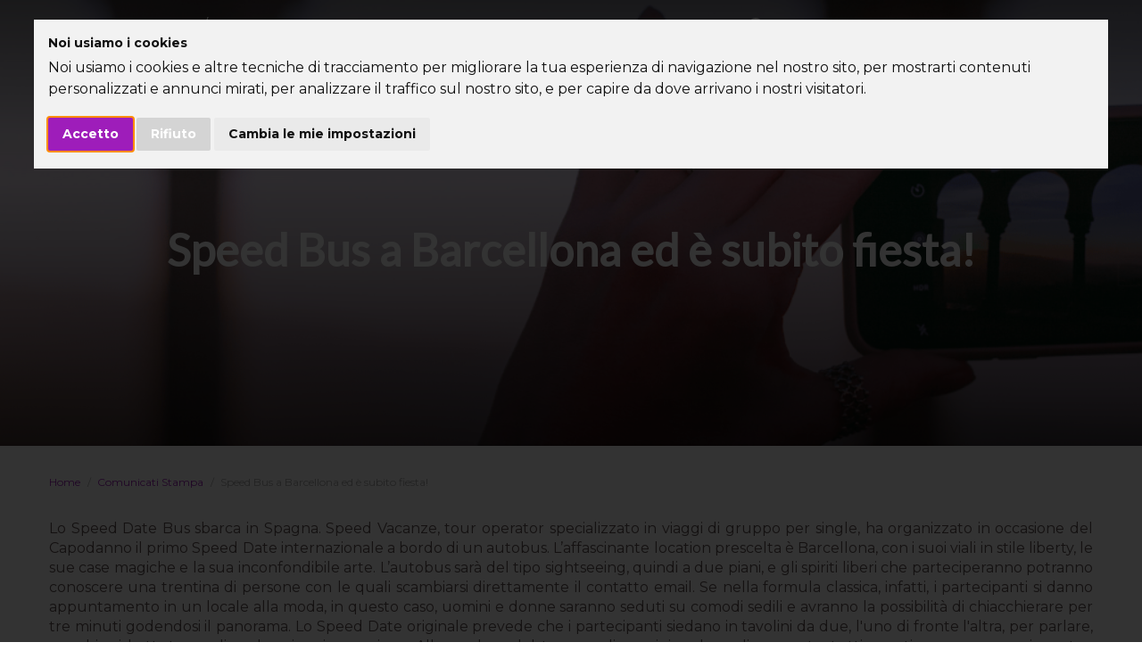

--- FILE ---
content_type: text/html; charset=UTF-8
request_url: https://www.speedvacanze.it/news/single/speed-bus-barcellona
body_size: 10713
content:
<!DOCTYPE html>
<html lang="it">
<head>
    <meta charset="UTF-8">
<meta http-equiv="X-UA-Compatible" content="IE=edge">
<meta name="viewport" content="width=device-width, initial-scale=1, shrink-to-fit=no">
<title>Speed Bus a Barcellona ed è subito fiesta! - Speed Vacanze®</title>
<meta name="description" content="Speed Date internazionale a Barcellona! A bordo di un bus a due piani, nuove amicizie alla scoperta della città spagnola.">
<meta property="og:title" content="Speed Bus a Barcellona ed è subito fiesta! - Speed Vacanze®"/>
<meta property="og:description" content="Speed Date internazionale a Barcellona! A bordo di un bus a due piani, nuove amicizie alla scoperta della città spagnola."/>
<meta property="og:type" content="website"/>
<meta property="og:url" content="https://www.speedvacanze.it/news/single/speed-bus-barcellona"/>
<meta property="og:image" content="https://www.speedvacanze.it/assets/img/no-image-colored.png"/>
<meta property="og:site_name" content="Speed Vacanze®"/>
<meta property="og:locale" content="it_IT"/>
<meta name="twitter:card" content="summary">
<meta name="twitter:site" content="@SpeeddateVacanze">
<meta name="twitter:title" content="Speed Bus a Barcellona ed è subito fiesta! - Speed Vacanze®">
<meta name="twitter:description" content="Speed Date internazionale a Barcellona! A bordo di un bus a due piani, nuove amicizie alla scoperta della città spagnola.">
<meta name="twitter:image" content="https://www.speedvacanze.it/assets/img/no-image-colored.png">
<meta name="robots" content="index, follow">
<meta name="googlebot" content="index, follow">
<link rel="canonical" href="https://www.speedvacanze.it/news/single/speed-bus-barcellona">



<meta name=msapplication-TileColor content="#9E1DBA">
<meta name=theme-color content="#9E1DBA">
<link rel=icon type="image/x-icon" href="/assets/favicon/favicon.ico"/>
<link rel=apple-touch-icon sizes=57x57 href="/assets/favicon/apple-icon-57x57.png">
<link rel=apple-touch-icon sizes=60x60 href="/assets/favicon/apple-icon-60x60.png">
<link rel=apple-touch-icon sizes=72x72 href="/assets/favicon/apple-icon-72x72.png">
<link rel=apple-touch-icon sizes=76x76 href="/assets/favicon/apple-icon-76x76.png">
<link rel=apple-touch-icon sizes=114x114 href="/assets/favicon/apple-icon-114x114.png">
<link rel=apple-touch-icon sizes=120x120 href="/assets/favicon/apple-icon-120x120.png">
<link rel=apple-touch-icon sizes=144x144 href="/assets/favicon/apple-icon-144x144.png">
<link rel=apple-touch-icon sizes=152x152 href="/assets/favicon/apple-icon-152x152.png">
<link rel=apple-touch-icon sizes=180x180 href="/assets/favicon/apple-icon-180x180.png">
<link rel=icon type="image/png" sizes=192x192 href="/assets/favicon/android-icon-192x192.png">
<link rel=icon type="image/png" sizes=32x32 href="/assets/favicon/favicon-32x32.png">
<link rel=icon type="image/png" sizes=96x96 href="/assets/favicon/favicon-96x96.png">
<link rel=icon type="image/png" sizes=16x16 href="/assets/favicon/favicon-16x16.png">
<link rel=manifest href="/assets/favicon/manifest.json">
<!-- TR catcher -->
<script data-cookie-consent="tracking" type="text/plain">const tr_exp_days=365; (function(params){if (params.has('tr')) {const tr = parseInt(params.get('tr')); if (tr > 0) {function setCookie(name, value, days) {let expires = ''; if (days) {var date = new Date(); date.setTime(date.getTime() + (days*24*60*60*1000)); expires = "expires=" + date.toUTCString();} document.cookie = `${name}=${value}; ${expires}; path=/`;} setCookie('tr', tr, tr_exp_days)} }})(new URLSearchParams(window.location.search));</script>
<!-- End TR catcher -->

<!-- COOKIE BAR -->
<!-- Cookie Consent by TermsFeed https://www.TermsFeed.com -->
<style>
  .termsfeed-com---nb .cc-nb-main-container {
    padding: 1rem !important;
    font-family: 'Montserrat', sans-serif;
  }

  #cc-nb-title {
    font-size: 14px !important;
    margin-bottom: 5px !important;
  }
  .cc-nb-okagree,
  .cc-cp-foot-save {
    background-color: #9e1dba !important;
  }

  @media (max-width: 320px) {
    .cc-nb-text-container {
      max-height: 100px;
      overflow: auto;
    }
  }

  @media (max-width: 600px) {
    #termsfeed-com---nb {
      border-radius: 25px;
    }
  }

  .cc-nb-reject {
    background-color: #D4D4D4 !important;
  }
</style>
<script type="text/javascript" src="https://www.termsfeed.com/public/cookie-consent/4.1.0/cookie-consent.js" charset="UTF-8"></script>

<!-- Set default consent states to denied -->
<script>
  window.dataLayer = window.dataLayer || [];
  function gtag() {
    dataLayer.push(arguments);
  }
  gtag('consent', 'default', {
    'ad_storage': 'denied',
    'ad_user_data': 'denied',
    'ad_personalization': 'denied',
    'analytics_storage': 'denied'
  });
</script>

<!-- Google Analytics script -->
<script async src="https://www.googletagmanager.com/gtag/js?id=TAG_ID"></script>
<script>
  window.dataLayer = window.dataLayer || [];
  function gtag() {
    dataLayer.push(arguments);
  }
  gtag('js', new Date());
  gtag('config', 'TAG_ID');
</script>
<!-- End Google Analytics script -->

<!-- COOKIE BAR CONTINUED -->
<script type="text/javascript" charset="UTF-8">
  document.addEventListener('DOMContentLoaded', function () {
    cookieconsent.run({
      notice_banner_type: 'interstitial',
      consent_type: 'express',
      palette: 'light',
      language: 'it',
      page_load_consent_levels: ['strictly-necessary'],
      notice_banner_reject_button_hide: false,
      preferences_center_close_button_hide: false,
      page_refresh_confirmation_buttons: true,
      website_privacy_policy_url: 'https://www.speedvacanze.it/uploads/pdf/cookies-policy.pdf',
      website_name: 'SpeedVacanze',
      callbacks: {
        scripts_specific_loaded: (level) => {
          switch (level) {
            case 'targeting':
              gtag('consent', 'update', {
                ad_storage: 'granted',
                ad_user_data: 'granted',
                ad_personalization: 'granted',
                analytics_storage: 'granted'
              });
              break;
          }
        }
      },
      callbacks_force: true
    });
  });
</script>

<!-- Google Tag Manager -->
<script type="text/plain" data-cookie-consent="strictly-necessary">
  const tm_id = 'GTM-PBGJ4C';
  (function (w, d, s, l, i) {
    w[l] = w[l] || [];
    w[l].push({ 'gtm.start': new Date().getTime(), event: 'gtm.js' });
    var f = d.getElementsByTagName(s)[0],
      j = d.createElement(s),
      dl = l != 'dataLayer' ? '&l=' + l : '';
    j.async = true;
    j.src = 'https://www.googletagmanager.com/gtm.js?id=' + i + dl;
    f.parentNode.insertBefore(j, f);
  })(window, document, 'script', 'dataLayer', tm_id);
</script>
<!-- end of Google Tag Manager -->
<noscript>
  <img height="1" width="1" style="display:none" src="https://www.facebook.com/tr?id=1016624915040667&ev=PageView&noscript=1" />
</noscript>

<noscript>
  Abilita Javascript nelle impostazioni del tuo browser <a href="https://www.speedvacanze.it/" rel="nofollow noopener">SpeedVacanze Privacy Suite</a>
</noscript>
<!-- End Cookie Consent by TermsFeed https://www.TermsFeed.com -->

<!-- Below is the link that users can use to open Preferences Center to change their preferences. Do not modify the ID parameter. Place it where appropriate, style it as needed. -->

<!-- END COOKIE BAR -->
    <script type='application/ld+json'>{"@context":"http:\/\/schema.org","@type":"TravelAgency","name":"Speed Vacanze","legalName":"WP Tour e Viaggi S.R.L.","url":"https:\/\/www.speedvacanze.it","logo":"https:\/\/speedvacanze.it\/assets\/img\/no-image-colored.png","image":"https:\/\/speedvacanze.it\/assets\/img\/headers\/no-image-colored.png","description":"Speed Vacanze \u00e8 la principale organizzazione di eventi e viaggi per single in Italia e speed dating in Italia. Organizziamo viaggi e vacanze per single di tutta Italia. Speed Vacanze propone iniziative ed eventi per Single e viaggi per single. I nostri viaggi per single danno tante possibilit\u00e0 per conoscere persone nuove e divertirsi insieme","email":"info@speedvacanze.it","telephone":"+390656549985","vatID":"IT16293851008","currenciesAccepted":"EUR","priceRange":"\u20ac - \u20ac\u20ac\u20ac","sameAs":["https:\/\/twitter.com\/speedvacanze","https:\/\/www.linkedin.com\/company\/speedvacanze\/","https:\/\/www.facebook.com\/SpeedVacanze\/","https:\/\/www.youtube.com\/user\/bestnetvideo","https:\/\/www.instagram.com\/speedvacanze\/"],"address":{"@type":"PostalAddress","streetAddress":"Via Boezio, 4C","addressLocality":"Roma","addressRegion":"Lazio","addressCountry":"Italy","postalCode":"00193"},"openingHoursSpecification":[{"@type":"OpeningHoursSpecification","dayOfWeek":{"@type":"DayOfWeek","name":"Mo, Tu, We, Th, Fr"},"opens":"9:00","closes":"20:00"},{"@type":"OpeningHoursSpecification","dayOfWeek":"http:\/\/schema.org\/Saturday","opens":"9:00","closes":"18:00"}]}</script>
      <link rel="canonical" href="https://www.speedvacanze.it/news/single/speed-bus-barcellona" />

            <link rel="stylesheet" href="/build/app.14198ea7.css">
    </head>
<body>
    <div class="main short blog">
        <header>
	<div id="nav" class="container">
		<div class="navigation">
			<a href="/">
				<div id="logo">
					<div class="logo-container">
						<img alt="logo speed vacanze icona" class="logo-mobile-small" src="/assets/img/mobile/logo-speedvacanze-small-white.svg" width="36px" height="33px"/>
					</div>

					<img alt="logo speed vacanze icona" class="logo-mobile" src="/assets/img/mobile/logo-speedvacanze-mobile-white.svg"/>

											<img alt="logo speed vacanze lettering" class="logo-desktop" src="/assets/img/desktop/lettering-speedvacanze-white.svg"/>
					
				</div>
			</a>
			<div class="box-fromDate">dal
				<span>1999</span>
			</div>
		</div>
		<div class="homepage-phoneNumber">
			<img alt="telefono" src="/assets/img/ico-tel-white.svg" width="15px" height="15px" class="ico-homepage-phoneNumber phone-white"/>
			<img alt="telefono" src="/assets/img/ico-tel-dark.svg" width="15px" height="15px" class="ico-homepage-phoneNumber phone-dark"/>
			<span><a href="tel:+390656549985">+39 0656549985</a></span>
		</div>
		<div class="search-login">
			<div class="left-block">
									<img alt="telefono" src="/assets/img/ico-tel-white.svg"/>
								<div class="phone">
					<span class="phone-number">+39 0656549985 /</span>
					<span class="phone-text">30 LINEE A DISPOSIZIONE</span>
				</div>
			</div>
			<div class="right-block">
				<div class="search-desktop-container">
						<div>
							<a class="search-desktop d-flex align-items-center" href="/tipologie"
							>
							<img class="mr-1" src="/assets/img/ico-search-white.svg" alt="Cerca">
							<span>Cerca la tua vacanza</span>
							</a>
						</div>
				</div>
			</div>

		</div>
		<div id="menu">
						<label for="toggleMenu"> <input type="checkbox" id="toggleMenu" name="toggleMenu"/>
				<span class="lever"></span>
				<span></span>
				<span></span>
			</label>
			<nav class="menu-links">
				<div class="bg-menu" style="background-image:linear-gradient(90deg, rgba(7, 7, 7, 0.35) 17.01%, rgba(7, 7, 7, 0) 77.53%), linear-gradient(179.03deg, rgba(158, 29, 186, 0.85) -4.17%, rgba(219, 22, 116, 0.85) 209.49%), url(/assets/img/mobile/menu.jpg);">
					<img alt="logo" class="logo-sidebar" src="/assets/img/mobile/logo-speedvacanze-sidebar.svg" width="172px" height="65px"/>
				</div>

				<div class="show-menu">
					<div class="show-main">
						<div class="nav-menu">
							<ul class="menu">
								<li class="menu-item menu-item-has-children">
									<a href="/tipologie">Destinazioni</a>
								</li>

								<li class="menu-item menu-item-showOnMobile">
									<a href=/eta-vacanze-single>Età dei viaggiatori</a>
								</li>
								<li class="menu-item menu-item-showOnMobile">
									<a href=/preventivi-e-prenotazioni>Preventivi e prenotazioni</a>
								</li>
								<li class="menu-item menu-item-showOnMobile">
									<a href=/uomini-donne-viaggi-single>Uomini - Donne</a>
								</li>
								<li class="menu-item menu-item-showOnMobile">
									<a href=/condivisione-stanza-viaggi-di-gruppo>Condivisione stanza</a>
								</li>
								<li class="menu-item menu-item-showOnMobile">
									<a href=/condivisione-viaggio>Condivisione viaggio</a>
								</li>
								<li class="menu-item menu-item-showOnMobile">
									<a href=/viaggi-di-gruppo-per-single>Lo staff di Speed Vacanze® </a>
								</li>
								<li class="menu-item menu-item-showOnMobile">
									<a href=/barca-a-vela-per-single>Barca a vela per single</a>
								</li>
								<li class="menu-item menu-item-showOnMobile">
									<a href=/vita-da-single>La nostra filosofia</a>
								</li>

								<li class="menu-item menu-item-has-children">
									<a href="#" data-toggle="sub-menu">About us
										<i class="plus"></i>
									</a>
									<ul class="sub-menu">
										<li class="menu-item">
											<a href="/come-funziona">Come funziona</a>
										</li>
										<li class="menu-item menu-item-hiddenOnMobile">
											<a href=/preventivi-e-prenotazioni>Preventivi e prenotazioni
											</a>
										</li>
										<li class="menu-item">
											<a href=/dicono-di-noi>Dicono di noi</a>
										</li>
										<li class="menu-item menu-item-hiddenOnMobile">
											<a href=/eta-vacanze-single>Età dei viaggiatori
											</a>
										</li>
										<li class="menu-item menu-item-hiddenOnMobile">
											<a href=/uomini-donne-viaggi-single>Uomini - Donne</a>
										</li>
										<li class="menu-item menu-item-hiddenOnMobile">
											<a href=/condivisione-stanza-viaggi-di-gruppo>Condivisione stanza</a>
										</li>
										<li class="menu-item menu-item-hiddenOnMobile">
											<a href=/condivisione-viaggio>Condivisione viaggio</a>
										</li>
										<li class="menu-item menu-item-hiddenOnMobile">
											<a href=/prezzi-e-disponibilita>Prezzi e disponibilità</a>
										</li>
										<li class="menu-item menu-item-hiddenOnMobile">
											<a href=/barca-a-vela-per-single>Barca a vela per single</a>
										</li>
										<li class="menu-item menu-item-hiddenOnMobile">
											<a href=/viaggi-di-gruppo-per-single>Lo staff di Speed Vacanze® </a>
										</li>
										<li class="menu-item menu-item-hiddenOnMobile">
											<a href=/vita-da-single>La nostra filosofia</a>
										</li>
										<li class="menu-item">
											<a href=/faq>FAQ</a>
										</li>
									</ul>
								</li>

								<li class="menu-item menu-item-has-children">
									<a href="#" data-toggle="sub-menu">Community
										<i class="plus"></i>
									</a>
									<ul class="sub-menu">
										<li class="menu-item">
											<a style="line-height:1.3" href='https://it-it.facebook.com/SpeedVacanze/'>Gruppo Facebook</a>
										</li>
										<li class="menu-item">
											<a href="https://www.instagram.com/speedvacanze/?hl=it">Instagram</a>
										</li>
										<li class="menu-item">
											<a href="https://t.me/speedvacanze">Telegram</a>
										</li>
									</ul>
								</li>

								<li class="menu-item menu-item-has-children">
									<a href="/diventa-tourleader">Diventa Tour Leader</a>
								</li>

								<li class="menu-item menu-item-has-children">
									<a href=/contatti>Contatti</a>
								</li>
							</ul>
						</div>
					</div>
				</div>
			</nav>
		</div>
	</div>
</header>
                                    
<div class="hero" style="background-image: linear-gradient(360deg, rgba(0, 0, 0, 0.7) 0%, rgba(0, 0, 0, 0) 70%), linear-gradient(180deg, rgba(7, 7, 7, 0.5) 0%, rgba(7, 7, 7, 0) 40.95%), url(/assets/img/headers/blog_bg.png);">
    <div class="hero-cnt">
        <div class="container">
                                                                <h1 class="title">Speed Bus a Barcellona ed è subito fiesta!</h1>
                        
                        
                                    
            <div class="row hero-form">
                <div class="searchbar-col">
                    <div style="width:100%">
                          <div id="SearchBar" data-search-term=""></div>
  <script src="/build/runtime.ca65546f.js" defer></script><script src="/build/230.f05b1fd7.js" defer></script><script src="/build/711.addd1c0b.js" defer></script><script src="/build/SearchBar.a59c1d52.js" defer></script>
  <script>
    document.addEventListener("DOMContentLoaded", function() {
      const searchBarElement = document.getElementById('SearchBar');
      if (searchBarElement) {
        searchBarElement.setAttribute("data-search-term", "");
      }
    });
  </script>
                    </div>
                </div>
                            </div>
        </div>

            </div>
    
    
    <div class="HeroGapMobile"></div>
</div>                    
             
                <div id="ContentContainer" class="container">
              <div class="Page">
    <ul class="breadcrumb">
      <li>
        <a href="/">Home</a>
        <a href="/news">Comunicati Stampa</a>
        <span class="current">Speed Bus a Barcellona ed è subito fiesta!</span>
      </li>
    </ul>
    <div class="content">Lo Speed Date Bus sbarca in Spagna. Speed Vacanze, tour operator specializzato in viaggi di gruppo per single, ha organizzato in occasione del Capodanno il primo Speed Date internazionale a bordo di un autobus. L’affascinante location prescelta è Barcellona, con i suoi viali in stile liberty, le sue case magiche e la sua inconfondibile arte. 


L’autobus sarà del tipo sightseeing, quindi a due piani, e gli spiriti liberi che parteciperanno potranno conoscere una trentina di persone con le quali scambiarsi direttamente il contatto email. Se nella formula classica, infatti, i partecipanti si danno appuntamento in un locale alla moda, in questo caso, uomini e donne saranno seduti su comodi sedili e avranno la possibilità di chiacchierare per tre minuti godendosi il panorama.

 
Lo Speed Date originale prevede che i partecipanti siedano in tavolini da due, l'uno di fronte l'altra, per parlare, scambiarsi battute, cogliere la prima impressione. Allo scadere del tempo, gli uomini scalano di un posto, tutti pronti per un nuovo incontro. Ognuno ha la possibilità di esprimere il proprio gradimento attraverso una scheda di preferenze. È poi lo staff a mettere in contatto coloro che hanno indicato un interesse reciproco. Nello Speed Date Bus invece lo scambio dei contatti e-mail avviene in maniera diretta, tra i giocatori.  


La formula dello speed dating nasce da un’idea di un rabbino per far conoscere fra loro gli ebrei di Los Angeles. Da quel momento in poi gli incontri “Speed” hanno preso piede in America – tanto da essere citati in serie tv di successo come Sex and the City – fino ad arrivare in Italia grazie alla professionalità di Speed Date, azienda leader nel settore. 


“Barcellona è una città affascinante e tutta da scoprire – spiega Giuseppe Gambardella, fondatore di Speed Date e Speed Vacanze – ma soprattutto un luogo magico dove poter far sbocciare nuove amicizie e, perché no, anche nuovi flirt. Saranno 130 i single che si incontreranno nella città catalana il 1 gennaio 2012: i partecipanti alla crociera MSC in Francia, Spagna e Marocco e alla Mini Crociera a Barcellona. La serata sarà animata dal nostro staff che avrà l’obiettivo di facilitare la socializzazione tra i partecipanti” spiega Giuseppe Gambardella, fondatore di Speed Date e Speed Vacanze. 


Ma non solo speed dating, lo Speed Bus avrà un risvolto culturale: i partecipanti, come da classico sightseeing, si fermeranno a visitare alcune delle bellezze di Barcellona come Casa Batllò e Casa Milà dell’artista Gaudì. Il bus arriverà poi a Parc Guell, dove i gruppi si concederanno una visita guidata al parco e poi cambieranno autobus per il viaggio di ritorno, così da conoscere altre persone prima di tornare al porto.
</div>
  </div>
        </div>
          <div class="CategoriesSlider">
	<div class="bx-wrapper-category">
		<div class="bx-viewport">
			<div class="slider">
															
    
<span class="wrap-category-link">
    <a class="category-link" href="https://www.speedvacanze.it/offerte-last-minute-single">
        <div class="Category">
            <div class="img" style='background-image: linear-gradient(0deg, rgba(7, 7, 7, 0.8) 5.14%, rgba(0, 0, 0, 0) 61.81%), url("/uploads/media/categoria/1ef2/cb/thumb_1ef2cbf9-1306-64ca-8862-b92bde2283f5_categoria_thumb.jpg");'>
                <div class="img-wrapper">
                    <span class="tag">
                        Viaggi Last Minute Single
                    </span>
                    <span class="quantity">
                        (13)
                    </span>
                </div>
            </div>
        </div>
    </a>
</span>
																				
    
<span class="wrap-category-link">
    <a class="category-link" href="https://www.speedvacanze.it/crociere-per-single">
        <div class="Category">
            <div class="img" style='background-image: linear-gradient(0deg, rgba(7, 7, 7, 0.8) 5.14%, rgba(0, 0, 0, 0) 61.81%), url("/uploads/media/categoria/1eed/d6/thumb_1eedd60f-5871-68fa-ac21-759ffa2f23fd_categoria_thumb.jpg");'>
                <div class="img-wrapper">
                    <span class="tag">
                        Crociere per Single - Dal 1999
                    </span>
                    <span class="quantity">
                        (42)
                    </span>
                </div>
            </div>
        </div>
    </a>
</span>
																				
    
<span class="wrap-category-link">
    <a class="category-link" href="https://www.speedvacanze.it/viaggi-febbraio-per-single">
        <div class="Category">
            <div class="img" style='background-image: linear-gradient(0deg, rgba(7, 7, 7, 0.8) 5.14%, rgba(0, 0, 0, 0) 61.81%), url("/uploads/media/categoria/1ef7/58/thumb_1ef758c0-bd23-663a-b7d1-1bc2d10bb5f9_categoria_thumb.jpg");'>
                <div class="img-wrapper">
                    <span class="tag">
                        Viaggi Febbraio Single
                    </span>
                    <span class="quantity">
                        (15)
                    </span>
                </div>
            </div>
        </div>
    </a>
</span>
																				
    
<span class="wrap-category-link">
    <a class="category-link" href="https://www.speedvacanze.it/tour-single">
        <div class="Category">
            <div class="img" style='background-image: linear-gradient(0deg, rgba(7, 7, 7, 0.8) 5.14%, rgba(0, 0, 0, 0) 61.81%), url("/uploads/media/categoria/1ecf/39/thumb_1ecf39cd-55cc-6a0c-8dfc-254357f8e82a_categoria_thumb.jpg");'>
                <div class="img-wrapper">
                    <span class="tag">
                        Tour per single
                    </span>
                    <span class="quantity">
                        (64)
                    </span>
                </div>
            </div>
        </div>
    </a>
</span>
																				
    
<span class="wrap-category-link">
    <a class="category-link" href="https://www.speedvacanze.it/viaggi-marzo-per-single">
        <div class="Category">
            <div class="img" style='background-image: linear-gradient(0deg, rgba(7, 7, 7, 0.8) 5.14%, rgba(0, 0, 0, 0) 61.81%), url("/uploads/media/categoria/1ef7/4d/thumb_1ef74dcb-fe62-6164-8c95-fb6d48244d91_categoria_thumb.jpg");'>
                <div class="img-wrapper">
                    <span class="tag">
                        Viaggi Marzo Single
                    </span>
                    <span class="quantity">
                        (17)
                    </span>
                </div>
            </div>
        </div>
    </a>
</span>
																				
    
<span class="wrap-category-link">
    <a class="category-link" href="https://www.speedvacanze.it/dal-freddo-al-caldo">
        <div class="Category">
            <div class="img" style='background-image: linear-gradient(0deg, rgba(7, 7, 7, 0.8) 5.14%, rgba(0, 0, 0, 0) 61.81%), url("/uploads/media/categoria/1eed/d2/thumb_1eedd27b-5055-6f1e-9d3d-3f0c365d928e_categoria_thumb.jpg");'>
                <div class="img-wrapper">
                    <span class="tag">
                        Dal Freddo al Caldo
                    </span>
                    <span class="quantity">
                        (31)
                    </span>
                </div>
            </div>
        </div>
    </a>
</span>
																				
    
<span class="wrap-category-link">
    <a class="category-link" href="https://www.speedvacanze.it/weekend-single">
        <div class="Category">
            <div class="img" style='background-image: linear-gradient(0deg, rgba(7, 7, 7, 0.8) 5.14%, rgba(0, 0, 0, 0) 61.81%), url("/assets/img/no-image-colored.png");'>
                <div class="img-wrapper">
                    <span class="tag">
                        Weekend per single
                    </span>
                    <span class="quantity">
                        (32)
                    </span>
                </div>
            </div>
        </div>
    </a>
</span>
																				
    
<span class="wrap-category-link">
    <a class="category-link" href="https://www.speedvacanze.it/montagna">
        <div class="Category">
            <div class="img" style='background-image: linear-gradient(0deg, rgba(7, 7, 7, 0.8) 5.14%, rgba(0, 0, 0, 0) 61.81%), url("/uploads/media/categoria/1ee6/c3/thumb_1ee6c316-81b8-630c-b1cb-4792b9b13857_categoria_thumb.jpg");'>
                <div class="img-wrapper">
                    <span class="tag">
                        Montagna per Single
                    </span>
                    <span class="quantity">
                        (1)
                    </span>
                </div>
            </div>
        </div>
    </a>
</span>
																				
    
<span class="wrap-category-link">
    <a class="category-link" href="https://www.speedvacanze.it/ponti-per-single">
        <div class="Category">
            <div class="img" style='background-image: linear-gradient(0deg, rgba(7, 7, 7, 0.8) 5.14%, rgba(0, 0, 0, 0) 61.81%), url("/uploads/media/categoria/1efd/19/thumb_1efd19fa-2c5c-6c04-bd85-d78f3e21410a_categoria_thumb.jpg");'>
                <div class="img-wrapper">
                    <span class="tag">
                        Ponti per Single
                    </span>
                    <span class="quantity">
                        (81)
                    </span>
                </div>
            </div>
        </div>
    </a>
</span>
																				
    
<span class="wrap-category-link">
    <a class="category-link" href="https://www.speedvacanze.it/viaggi-single-senza-passaporto">
        <div class="Category">
            <div class="img" style='background-image: linear-gradient(0deg, rgba(7, 7, 7, 0.8) 5.14%, rgba(0, 0, 0, 0) 61.81%), url("/uploads/media/categoria/1eec/b1/thumb_1eecb10b-2192-6ab6-b1a7-417d88aebfd4_categoria_thumb.jpg");'>
                <div class="img-wrapper">
                    <span class="tag">
                        Estero Senza Passaporto
                    </span>
                    <span class="quantity">
                        (82)
                    </span>
                </div>
            </div>
        </div>
    </a>
</span>
																				
    
<span class="wrap-category-link">
    <a class="category-link" href="https://www.speedvacanze.it/estate-per-single">
        <div class="Category">
            <div class="img" style='background-image: linear-gradient(0deg, rgba(7, 7, 7, 0.8) 5.14%, rgba(0, 0, 0, 0) 61.81%), url("/uploads/media/categoria/1f0d/a7/thumb_1f0da712-b9eb-622c-82a7-4fa0b47390d5_categoria_thumb.jpg");'>
                <div class="img-wrapper">
                    <span class="tag">
                        Viaggi Estate Per Single
                    </span>
                    <span class="quantity">
                        (163)
                    </span>
                </div>
            </div>
        </div>
    </a>
</span>
																				
    
<span class="wrap-category-link">
    <a class="category-link" href="https://www.speedvacanze.it/in-camera-singola">
        <div class="Category">
            <div class="img" style='background-image: linear-gradient(0deg, rgba(7, 7, 7, 0.8) 5.14%, rgba(0, 0, 0, 0) 61.81%), url("/uploads/media/categoria/1ef5/ec/thumb_1ef5eca4-f8f3-6d06-a31a-595863836abf_categoria_thumb.jpg");'>
                <div class="img-wrapper">
                    <span class="tag">
                        In Singola
                    </span>
                    <span class="quantity">
                        (210)
                    </span>
                </div>
            </div>
        </div>
    </a>
</span>
																				
    
<span class="wrap-category-link">
    <a class="category-link" href="https://www.speedvacanze.it/viaggi-aprile-per-single">
        <div class="Category">
            <div class="img" style='background-image: linear-gradient(0deg, rgba(7, 7, 7, 0.8) 5.14%, rgba(0, 0, 0, 0) 61.81%), url("/uploads/media/categoria/1ef7/4d/thumb_1ef74dca-9dd4-6b90-ba84-6d80f00b3d63_categoria_thumb.jpg");'>
                <div class="img-wrapper">
                    <span class="tag">
                        Viaggi Aprile Single
                    </span>
                    <span class="quantity">
                        (33)
                    </span>
                </div>
            </div>
        </div>
    </a>
</span>
																				
    
<span class="wrap-category-link">
    <a class="category-link" href="https://www.speedvacanze.it/caraibi-per-single">
        <div class="Category">
            <div class="img" style='background-image: linear-gradient(0deg, rgba(7, 7, 7, 0.8) 5.14%, rgba(0, 0, 0, 0) 61.81%), url("/uploads/media/categoria/1eed/c6/thumb_1eedc6f2-93e5-6e1c-ba50-7d8400dc8f1d_categoria_thumb.jpg");'>
                <div class="img-wrapper">
                    <span class="tag">
                        Caraibi per Single
                    </span>
                    <span class="quantity">
                        (9)
                    </span>
                </div>
            </div>
        </div>
    </a>
</span>
																				
    
<span class="wrap-category-link">
    <a class="category-link" href="https://www.speedvacanze.it/mareestero">
        <div class="Category">
            <div class="img" style='background-image: linear-gradient(0deg, rgba(7, 7, 7, 0.8) 5.14%, rgba(0, 0, 0, 0) 61.81%), url("/uploads/media/categoria/1ecf/3a/thumb_1ecf3a47-36ee-6372-a508-0365da3a0181_categoria_thumb.jpg");'>
                <div class="img-wrapper">
                    <span class="tag">
                        Mare Estero Single
                    </span>
                    <span class="quantity">
                        (56)
                    </span>
                </div>
            </div>
        </div>
    </a>
</span>
																				
    
<span class="wrap-category-link">
    <a class="category-link" href="https://www.speedvacanze.it/speedselection">
        <div class="Category">
            <div class="img" style='background-image: linear-gradient(0deg, rgba(7, 7, 7, 0.8) 5.14%, rgba(0, 0, 0, 0) 61.81%), url("/assets/img/no-image-colored.png");'>
                <div class="img-wrapper">
                    <span class="tag">
                        Viaggi Speed Selection
                    </span>
                    <span class="quantity">
                        (46)
                    </span>
                </div>
            </div>
        </div>
    </a>
</span>
																				
    
<span class="wrap-category-link">
    <a class="category-link" href="https://www.speedvacanze.it/citta-capitali">
        <div class="Category">
            <div class="img" style='background-image: linear-gradient(0deg, rgba(7, 7, 7, 0.8) 5.14%, rgba(0, 0, 0, 0) 61.81%), url("/uploads/media/categoria/1ef2/4e/thumb_1ef24e58-41d4-67e4-9c1e-83a4751530ab_categoria_thumb.jpg");'>
                <div class="img-wrapper">
                    <span class="tag">
                        Città e Capitali Single
                    </span>
                    <span class="quantity">
                        (12)
                    </span>
                </div>
            </div>
        </div>
    </a>
</span>
																				
    
<span class="wrap-category-link">
    <a class="category-link" href="https://www.speedvacanze.it/in-vetrina">
        <div class="Category">
            <div class="img" style='background-image: linear-gradient(0deg, rgba(7, 7, 7, 0.8) 5.14%, rgba(0, 0, 0, 0) 61.81%), url("/assets/img/no-image-colored.png");'>
                <div class="img-wrapper">
                    <span class="tag">
                        In Vetrina 
                    </span>
                    <span class="quantity">
                        (29)
                    </span>
                </div>
            </div>
        </div>
    </a>
</span>
																				
    
<span class="wrap-category-link">
    <a class="category-link" href="https://www.speedvacanze.it/esperienzeuniche">
        <div class="Category">
            <div class="img" style='background-image: linear-gradient(0deg, rgba(7, 7, 7, 0.8) 5.14%, rgba(0, 0, 0, 0) 61.81%), url("/assets/img/no-image-colored.png");'>
                <div class="img-wrapper">
                    <span class="tag">
                        Esperienze Uniche Single
                    </span>
                    <span class="quantity">
                        (47)
                    </span>
                </div>
            </div>
        </div>
    </a>
</span>
																				
    
<span class="wrap-category-link">
    <a class="category-link" href="https://www.speedvacanze.it/super-prezzo">
        <div class="Category">
            <div class="img" style='background-image: linear-gradient(0deg, rgba(7, 7, 7, 0.8) 5.14%, rgba(0, 0, 0, 0) 61.81%), url("/assets/img/no-image-colored.png");'>
                <div class="img-wrapper">
                    <span class="tag">
                        Super Prezzo Single
                    </span>
                    <span class="quantity">
                        (36)
                    </span>
                </div>
            </div>
        </div>
    </a>
</span>
																				
    
<span class="wrap-category-link">
    <a class="category-link" href="https://www.speedvacanze.it/neve">
        <div class="Category">
            <div class="img" style='background-image: linear-gradient(0deg, rgba(7, 7, 7, 0.8) 5.14%, rgba(0, 0, 0, 0) 61.81%), url("/uploads/media/categoria/1efc/d9/thumb_1efcd9e4-bd65-6f26-906c-05f2dbc5f28f_categoria_thumb.jpg");'>
                <div class="img-wrapper">
                    <span class="tag">
                        Vacanze Neve Single
                    </span>
                    <span class="quantity">
                        (1)
                    </span>
                </div>
            </div>
        </div>
    </a>
</span>
																				
    
<span class="wrap-category-link">
    <a class="category-link" href="https://www.speedvacanze.it/tourestero">
        <div class="Category">
            <div class="img" style='background-image: linear-gradient(0deg, rgba(7, 7, 7, 0.8) 5.14%, rgba(0, 0, 0, 0) 61.81%), url("/uploads/media/categoria/1ecf/30/thumb_1ecf30b1-d293-6984-a2e4-796480d91e7b_categoria_thumb.jpg");'>
                <div class="img-wrapper">
                    <span class="tag">
                        Tour Estero Single
                    </span>
                    <span class="quantity">
                        (64)
                    </span>
                </div>
            </div>
        </div>
    </a>
</span>
																				
    
<span class="wrap-category-link">
    <a class="category-link" href="https://www.speedvacanze.it/viaggi-turchia-single">
        <div class="Category">
            <div class="img" style='background-image: linear-gradient(0deg, rgba(7, 7, 7, 0.8) 5.14%, rgba(0, 0, 0, 0) 61.81%), url("/uploads/media/categoria/1f01/39/thumb_1f0139bf-efaf-6380-b3f2-55ff9f875ea3_categoria_thumb.jpg");'>
                <div class="img-wrapper">
                    <span class="tag">
                        Turchia Per Single
                    </span>
                    <span class="quantity">
                        (17)
                    </span>
                </div>
            </div>
        </div>
    </a>
</span>
																				
    
<span class="wrap-category-link">
    <a class="category-link" href="https://www.speedvacanze.it/viaggi-marocco-single">
        <div class="Category">
            <div class="img" style='background-image: linear-gradient(0deg, rgba(7, 7, 7, 0.8) 5.14%, rgba(0, 0, 0, 0) 61.81%), url("/uploads/media/categoria/1f01/39/thumb_1f0139c0-789a-67b2-90d3-c95e5f76622f_categoria_thumb.jpg");'>
                <div class="img-wrapper">
                    <span class="tag">
                        Marocco per Single
                    </span>
                    <span class="quantity">
                        (8)
                    </span>
                </div>
            </div>
        </div>
    </a>
</span>
																				
    
<span class="wrap-category-link">
    <a class="category-link" href="https://www.speedvacanze.it/viaggi-giordania-single">
        <div class="Category">
            <div class="img" style='background-image: linear-gradient(0deg, rgba(7, 7, 7, 0.8) 5.14%, rgba(0, 0, 0, 0) 61.81%), url("/uploads/media/categoria/1f01/39/thumb_1f0139c0-fb49-6848-90d3-59f22fbdb282_categoria_thumb.jpg");'>
                <div class="img-wrapper">
                    <span class="tag">
                        Giordania per Single
                    </span>
                    <span class="quantity">
                        (12)
                    </span>
                </div>
            </div>
        </div>
    </a>
</span>
																				
    
<span class="wrap-category-link">
    <a class="category-link" href="https://www.speedvacanze.it/viaggi-capo-verde-single">
        <div class="Category">
            <div class="img" style='background-image: linear-gradient(0deg, rgba(7, 7, 7, 0.8) 5.14%, rgba(0, 0, 0, 0) 61.81%), url("/uploads/media/categoria/1ef8/d6/thumb_1ef8d67c-ba0e-6af4-9916-77457d56c211_categoria_thumb.jpg");'>
                <div class="img-wrapper">
                    <span class="tag">
                        Capo Verde per Single
                    </span>
                    <span class="quantity">
                        (9)
                    </span>
                </div>
            </div>
        </div>
    </a>
</span>
																				
    
<span class="wrap-category-link">
    <a class="category-link" href="https://www.speedvacanze.it/grecia-per-single">
        <div class="Category">
            <div class="img" style='background-image: linear-gradient(0deg, rgba(7, 7, 7, 0.8) 5.14%, rgba(0, 0, 0, 0) 61.81%), url("/uploads/media/categoria/1ee0/61/thumb_1ee06110-7334-64a2-b879-bb7fcace6115_categoria_thumb.jpg");'>
                <div class="img-wrapper">
                    <span class="tag">
                        Viaggi Grecia per Single
                    </span>
                    <span class="quantity">
                        (19)
                    </span>
                </div>
            </div>
        </div>
    </a>
</span>
																				
    
<span class="wrap-category-link">
    <a class="category-link" href="https://www.speedvacanze.it/spagna-per-single">
        <div class="Category">
            <div class="img" style='background-image: linear-gradient(0deg, rgba(7, 7, 7, 0.8) 5.14%, rgba(0, 0, 0, 0) 61.81%), url("/uploads/media/categoria/1ee0/61/thumb_1ee0610d-2d93-613a-a751-75a3bc38bd88_categoria_thumb.jpg");'>
                <div class="img-wrapper">
                    <span class="tag">
                        Viaggi Spagna per Single
                    </span>
                    <span class="quantity">
                        (48)
                    </span>
                </div>
            </div>
        </div>
    </a>
</span>
																				
    
<span class="wrap-category-link">
    <a class="category-link" href="https://www.speedvacanze.it/africa">
        <div class="Category">
            <div class="img" style='background-image: linear-gradient(0deg, rgba(7, 7, 7, 0.8) 5.14%, rgba(0, 0, 0, 0) 61.81%), url("/uploads/media/categoria/1ee0/b6/thumb_1ee0b619-b7ca-6d56-882e-7d027c165df0_categoria_thumb.jpg");'>
                <div class="img-wrapper">
                    <span class="tag">
                        Viaggi Africa per Single
                    </span>
                    <span class="quantity">
                        (32)
                    </span>
                </div>
            </div>
        </div>
    </a>
</span>
																				
    
<span class="wrap-category-link">
    <a class="category-link" href="https://www.speedvacanze.it/asia-per-single">
        <div class="Category">
            <div class="img" style='background-image: linear-gradient(0deg, rgba(7, 7, 7, 0.8) 5.14%, rgba(0, 0, 0, 0) 61.81%), url("/uploads/media/categoria/1ee9/8f/thumb_1ee98f45-30d9-6e4c-8ab0-db7353edd0b3_categoria_thumb.jpg");'>
                <div class="img-wrapper">
                    <span class="tag">
                        Viaggi Asia per Single
                    </span>
                    <span class="quantity">
                        (38)
                    </span>
                </div>
            </div>
        </div>
    </a>
</span>
																				
    
<span class="wrap-category-link">
    <a class="category-link" href="https://www.speedvacanze.it/sud-america">
        <div class="Category">
            <div class="img" style='background-image: linear-gradient(0deg, rgba(7, 7, 7, 0.8) 5.14%, rgba(0, 0, 0, 0) 61.81%), url("/uploads/media/categoria/1ee6/dc/thumb_1ee6dc79-1b72-62ba-ab0c-65dcf2620e7b_categoria_thumb.jpg");'>
                <div class="img-wrapper">
                    <span class="tag">
                        America Latina Single
                    </span>
                    <span class="quantity">
                        (10)
                    </span>
                </div>
            </div>
        </div>
    </a>
</span>
																				
    
<span class="wrap-category-link">
    <a class="category-link" href="https://www.speedvacanze.it/speed-date-single">
        <div class="Category">
            <div class="img" style='background-image: linear-gradient(0deg, rgba(7, 7, 7, 0.8) 5.14%, rgba(0, 0, 0, 0) 61.81%), url("/uploads/media/categoria/1eef/19/thumb_1eef19a7-4ead-695e-ba19-db8d4acd897f_categoria_thumb.jpg");'>
                <div class="img-wrapper">
                    <span class="tag">
                        Eventi Speed Date®
                    </span>
                    <span class="quantity">
                        (2)
                    </span>
                </div>
            </div>
        </div>
    </a>
</span>
																				
    
<span class="wrap-category-link">
    <a class="category-link" href="https://www.speedvacanze.it/novita">
        <div class="Category">
            <div class="img" style='background-image: linear-gradient(0deg, rgba(7, 7, 7, 0.8) 5.14%, rgba(0, 0, 0, 0) 61.81%), url("/assets/img/no-image-colored.png");'>
                <div class="img-wrapper">
                    <span class="tag">
                        Novità Single
                    </span>
                    <span class="quantity">
                        (66)
                    </span>
                </div>
            </div>
        </div>
    </a>
</span>
																				
    
<span class="wrap-category-link">
    <a class="category-link" href="https://www.speedvacanze.it/nordeuropa">
        <div class="Category">
            <div class="img" style='background-image: linear-gradient(0deg, rgba(7, 7, 7, 0.8) 5.14%, rgba(0, 0, 0, 0) 61.81%), url("/uploads/media/categoria/1ecf/5f/thumb_1ecf5f7e-9874-6f54-8a47-21acb4bbe0ad_categoria_thumb.jpg");'>
                <div class="img-wrapper">
                    <span class="tag">
                        Nord Europa per Single
                    </span>
                    <span class="quantity">
                        (5)
                    </span>
                </div>
            </div>
        </div>
    </a>
</span>
																				
    
<span class="wrap-category-link">
    <a class="category-link" href="https://www.speedvacanze.it/barca-a-vela-single">
        <div class="Category">
            <div class="img" style='background-image: linear-gradient(0deg, rgba(7, 7, 7, 0.8) 5.14%, rgba(0, 0, 0, 0) 61.81%), url("/uploads/media/categoria/1ecf/ec/thumb_1ecfec28-e2c3-6db2-87be-498526246583_categoria_thumb.jpg");'>
                <div class="img-wrapper">
                    <span class="tag">
                        Barca a Vela per single
                    </span>
                    <span class="quantity">
                        (62)
                    </span>
                </div>
            </div>
        </div>
    </a>
</span>
																				
    
<span class="wrap-category-link">
    <a class="category-link" href="https://www.speedvacanze.it/avventura">
        <div class="Category">
            <div class="img" style='background-image: linear-gradient(0deg, rgba(7, 7, 7, 0.8) 5.14%, rgba(0, 0, 0, 0) 61.81%), url("/uploads/media/categoria/1ee6/c3/thumb_1ee6c32d-8155-6ccc-bb94-0bebb95397e0_categoria_thumb.jpg");'>
                <div class="img-wrapper">
                    <span class="tag">
                        Avventura e Sport
                    </span>
                    <span class="quantity">
                        (10)
                    </span>
                </div>
            </div>
        </div>
    </a>
</span>
																				
    
<span class="wrap-category-link">
    <a class="category-link" href="https://www.speedvacanze.it/meteesotiche">
        <div class="Category">
            <div class="img" style='background-image: linear-gradient(0deg, rgba(7, 7, 7, 0.8) 5.14%, rgba(0, 0, 0, 0) 61.81%), url("/uploads/media/categoria/1ee5/b9/thumb_1ee5b9ae-f5a7-6ac8-a476-03aadb36f703_categoria_thumb.jpg");'>
                <div class="img-wrapper">
                    <span class="tag">
                        Mete Esotiche Single
                    </span>
                    <span class="quantity">
                        (35)
                    </span>
                </div>
            </div>
        </div>
    </a>
</span>
																				
    
<span class="wrap-category-link">
    <a class="category-link" href="https://www.speedvacanze.it/multitema">
        <div class="Category">
            <div class="img" style='background-image: linear-gradient(0deg, rgba(7, 7, 7, 0.8) 5.14%, rgba(0, 0, 0, 0) 61.81%), url("/assets/img/no-image-colored.png");'>
                <div class="img-wrapper">
                    <span class="tag">
                        Weekend a Tema Single
                    </span>
                    <span class="quantity">
                        (6)
                    </span>
                </div>
            </div>
        </div>
    </a>
</span>
																				
    
<span class="wrap-category-link">
    <a class="category-link" href="https://www.speedvacanze.it/safari">
        <div class="Category">
            <div class="img" style='background-image: linear-gradient(0deg, rgba(7, 7, 7, 0.8) 5.14%, rgba(0, 0, 0, 0) 61.81%), url("/uploads/media/categoria/1ee6/d9/thumb_1ee6d94a-73c3-611c-b54e-affde9428f7e_categoria_thumb.jpg");'>
                <div class="img-wrapper">
                    <span class="tag">
                        Safari per Single
                    </span>
                    <span class="quantity">
                        (2)
                    </span>
                </div>
            </div>
        </div>
    </a>
</span>
																				
    
<span class="wrap-category-link">
    <a class="category-link" href="https://www.speedvacanze.it/single-subacquea">
        <div class="Category">
            <div class="img" style='background-image: linear-gradient(0deg, rgba(7, 7, 7, 0.8) 5.14%, rgba(0, 0, 0, 0) 61.81%), url("/uploads/media/categoria/1ee6/cc/thumb_1ee6cc9f-cc9e-6f78-845b-b7f8a2b9c2a5_categoria_thumb.jpg");'>
                <div class="img-wrapper">
                    <span class="tag">
                        Diving per Single
                    </span>
                    <span class="quantity">
                        (9)
                    </span>
                </div>
            </div>
        </div>
    </a>
</span>
																				
    
<span class="wrap-category-link">
    <a class="category-link" href="https://www.speedvacanze.it/benessere">
        <div class="Category">
            <div class="img" style='background-image: linear-gradient(0deg, rgba(7, 7, 7, 0.8) 5.14%, rgba(0, 0, 0, 0) 61.81%), url("/assets/img/no-image-colored.png");'>
                <div class="img-wrapper">
                    <span class="tag">
                        Benessere per Single
                    </span>
                    <span class="quantity">
                        (8)
                    </span>
                </div>
            </div>
        </div>
    </a>
</span>
																				
    
<span class="wrap-category-link">
    <a class="category-link" href="https://www.speedvacanze.it/tour-europei">
        <div class="Category">
            <div class="img" style='background-image: linear-gradient(0deg, rgba(7, 7, 7, 0.8) 5.14%, rgba(0, 0, 0, 0) 61.81%), url("/uploads/media/categoria/1eee/07/thumb_1eee07cf-3129-6dd2-9950-891c070d2dfc_categoria_thumb.jpg");'>
                <div class="img-wrapper">
                    <span class="tag">
                        Tour Europei Single
                    </span>
                    <span class="quantity">
                        (7)
                    </span>
                </div>
            </div>
        </div>
    </a>
</span>
													<span class="wrap-category-link">
					<a class="category-link" href="https://www.speeddate.it?tr=sv">
						<div class="Category">
							<div class="img" style='background-image: linear-gradient(0deg, rgba(7, 7, 7, 0.8) 5.14%, rgba(0, 0, 0, 0) 61.81%), url("/assets/img/eventi-speed-date.jpg")'>
								<div class="img-wrapper">
									<span class="tag">
										Eventi Speed Date
									</span>
								</div>
							</div>
						</div>
					</a>
				</span>
			</div>
		</div>
	</div>
</div>
  <div class="MobileContactBar">
    <div class="PhoneButtons">
      <a href="tel:+390656549985">
        <img alt="icona telefono" src="/assets/img/mobile/ico-phone-bottom-bar.svg" width="32px" height="26px" />
        <p>Telefono</p>
      </a>
      <a href="https://wa.me/+393275604340">
        <img alt="icona whatsapp" src="/assets/img/mobile/ico-whatsapp-bottom-bar.svg" width="32px" height="26px" />
        <p>Whatsapp</p>
      </a>
      <a href="/cdn-cgi/l/email-protection#3c1c55525a537c4f4c5959584a5d5f5d524659125548">
        <img alt="icona email" src="/assets/img/mobile/ico-email-bottom-bar.svg" width="32px" height="26px" />
        <p>Email</p>
      </a>
      <a href="/tipologie">
        <img alt="icona ricerca" src="/assets/img/ico-search-colored.svg" width="32px" height="26px" />
        <p>Ricerca</p>
      </a>
    </div>
  </div>
                <section class="company-info">
    <div class="container">
        <div class="row">
            <div class="col-md-4 col-12 logo-aside">
                <img alt="logo" src="/assets/img/desktop/speedvacanze-payoff.svg" class="logo"/>
            </div>
            <div class="col-md-8 col-12">
                <p>
                    Speed Vacanze® è la principale organizzazione di eventi e viaggi per single in Italia e speed dating in Italia. Organizziamo viaggi e vacanze per single di tutta Italia. Speed Vacanze® propone iniziative ed eventi per Single in cerca di vacanze per single e viaggi x single. Organizziamo weekend, gite, escursioni, mini crociere e crociere per single, crociere a Barcellona, crociere in barca a vela, weekend in agriturismo in Toscana, settimana bianca per single, vacanze in montagna sulla neve, capodanno single, single capodanno. In ogni vacanza mettiamo insieme tante donne single e uomini single per incontrare gente e divertirsi; con una scelta cosi ampia, è facile incontrare la persona giusta in una vacanza di singles.</p>
                <p>
                    I nostri viaggi per single danno tante possibilità per conoscere persone nuove e divertirsi insieme. Cerchi nuovi amici? In vacanza con Speed Vacanze® potrai conoscere tanti nuovi amici...e tutti single! In più divertimento assicurato con i nostri giochi che ti offriranno divertenti opportunità per conoscere in un'atmosfera piacevole e rilassante. Viaggi di Single con animazione specifica per single, speed Date e Speed Date Dinner. SpeedVacanze® - i primi in Italia per crociere per single, mini crociere per single, Speeddate, Speed dating, incontri dal vivo e online dating.
                </p>
            </div>
        </div>
    </div>
</section>        <footer style="background-image:linear-gradient(90deg, rgba(7,7,7,0.35) 17.01%, rgba(7,7,7,0) 77.53%),
         linear-gradient(179.03deg, rgba(181,34,159,0.95) -4.17%, rgba(181,34,159,0.95) 209.49%),
        url(/assets/img/footer.jpg);">
  <div class="container columns d-flex justify-content-center">
    <div>
      <img alt="tipologie" src="/assets/img/ico-globe-line-white.svg" width="24px" height="28px" />
      <div class="text-heading">Tipologie</div>
      <ul>
        <li>
          <a style="color:white;" href="https://www.speedvacanze.it/capodanno-single">Capodanno per single</a>
        </li>
        <li>
          <a style="color:white;" href="https://www.speedvacanze.it/barca-a-vela-single">Barca a Vela per single</a>
        </li>
        <li>
          <a style="color:white;" href="https://www.speedvacanze.it/crociere-per-single">Crociere per single</a>
        </li>
        <li>
          <a style="color:white;" href="https://www.speedvacanze.it/tour-single">Tour per single</a>
        </li>
        <li>
          <a style="color:white;" href="https://www.speedvacanze.it/weekend-single">Fine settimana per single</a>
        </li>
        <li>
          <a style="color:white;" href="https://www.speedvacanze.it/neve">Neve</a>
        </li>
        <li>
          <a style="color:white;" href="https://www.speedvacanze.it/safari">Safari</a>
        </li>
        <li>
          <a style="color:white;" href="https://www.speedvacanze.it/benessere">Benessere</a>
        </li>
        <li>
          <a style="color:white;" href="https://www.speedvacanze.it/multitema">Weekend a tema</a>
        </li>
        <li>
          <a style="color:white;" href="https://www.speedvacanze.it/meteesotiche">Mete esotiche</a>
        </li>
        <li>
          <a style="color:white;" href="https://www.speedvacanze.it/single-subacquea">Diving</a>
        </li>
        <li>
          <a style="color:white;" href="https://www.speedvacanze.it/montagna">Montagna</a>
        </li>
        <li>
          <a style="color:white;" href="https://www.speedvacanze.it/avventura">Avventura</a>
        </li>
        <li>
          <a style="color:white;" href="https://www.speedvacanze.it/city-break">City Break</a>
        </li>
        <li>
          <a style="color:white;" href="https://www.speedvacanze.it/dal-freddo-al-caldo">Mare estero d'inverno</a>
        </li>
        <li>
          <a style="color:white;" href="https://www.speedvacanze.it/ponti-per-single">Ponti</a>
        </li>
      </ul>
    </div>
    <div>
      <img alt="destinazioni" src="/assets/img/ico-footer-airplane.svg" width="28px" height="28px" />
      <div class="text-heading">Destinazioni</div>
      <ul>
        <li>
          <a style="color:white;" href="https://www.speedvacanze.it/grecia-per-single">Grecia</a>
        </li>
        <li>
          <a style="color:white;" href="https://www.speedvacanze.it/spagna-per-single">Spagna</a>
        </li>
        <li>
          <a style="color:white;" href="https://www.speedvacanze.it/weekend-single">Italia</a>
        </li>
        <li>
          <a style="color:white;" href="https://www.speedvacanze.it/tourestero">Stati uniti</a>
        </li>
        <li>
          <a style="color:white;" href="https://www.speedvacanze.it/africa">Africa</a>
        </li>
        <li>
          <a style="color:white;" href="https://www.speedvacanze.it/caraibi-per-single">Caraibi</a>
        </li>
        <li>
          <a style="color:white;" href="https://www.speedvacanze.it/nordeuropa">Europa del nord</a>
        </li>
        <li>
          <a style="color:white;" href="https://www.speedvacanze.it/city-break">Londra</a>
        </li>
        <li>
          <a style="color:white;" href="https://www.speedvacanze.it/asia-per-single">Asia</a>
        </li>
        <li>
          <a style="color:white;" href="https://www.speedvacanze.it/mareitalia">Mare Italia</a>
        </li>
        <li>
          <a style="color:white;" href="https://www.speedvacanze.it/mareestero">Mare Estero</a>
        </li>
        <li>
          <a style="color:white;" href="https://www.speedvacanze.it/sud-america">America Latina</a>
        </li>
        <li>
          <a style="color:white;" href="https://www.speedvacanze.it/africa">Kenya</a>
        </li>
        <li>
          <a style="color:white;" href="https://www.speedvacanze.it/nordeuropa">Islanda</a>
        </li>
        <li>
          <a style="color:white;" href="https://www.speedvacanze.it/sud-america">Messico</a>
        </li>
      </ul>
    </div>
    <div>
      <img alt="chi siamo speed vacanze" src="/assets/img/ico-footer-chisiamo.svg" width="24px" height="28px" />
      <div class="text-heading">Chi siamo</div>
      <ul>
        <li>
          <a style="color:white;" href="/">Home</a>
        </li>
        <li>
          <a style="color:white;" href="/come-funziona">Come Funziona</a>
        </li>
        <li>
          <a style="color:white;" href="/come-prenotare">Come Prenotare</a>
        </li>
        <li>
          <a style="color:white;" href="/barca-a-vela-per-single">Barca a vela</a>
        </li>
        <li>
          <a style="color:white;" href="/faq">FAQ</a>
        </li>
                <li>
          <a style="color:white;" href="/contatti">Contatti</a>
        </li>
      </ul>
    </div>
    <div>
      <img alt="contatti speed vacanze" src="/assets/img/ico-footer-contact.svg" width="28px" height="28px" />
      <div class="text-heading">Ufficio Stampa</div>
      <ul>
        <li>
          <a style="color:white;" href="/news">Comunicati</a>
        </li>
        <li>
          <a style="color:white;" href="/blog">Blog</a>
        </li>
        <li>
          <a style="color:white;" href="/rassegna-stampa">Rassegna Stampa</a>
        </li>
        <li>
          <a style="color:white;" href="https://www.speedvacanze.it/sitemap05.html">Sitemap viaggi</a>
        </li>
      </ul>
    </div>
    <div>
      <img alt="legal notice speed vacanze" src="/assets/img/ico-footer-legal.svg" width="31px" height="28px" />
      <div class="text-heading">Legal Notice</div>
      <ul>
                <li>
          <a style="color:white;" href="/uploads/pdf/cookies-policy.pdf" title="Cookies">Cookies</a>
        </li>
        <li>
          <a style="color:white;" href="/uploads/pdf/condgencontratto.pdf" target="_blank" title="Condizioni generali">Condizioni generali</a>
        </li>
        <li>
          <a style="color:white;" href="/uploads/pdf/annullamento.pdf" target="_blank" title="Polizza Annullamento">Polizza Annullamento</a>
        </li>
        <li>
          <a style="color:white;" href="/uploads/pdf/bagaglio.pdf" target="_blank" title="Polizza medico-bagaglio">Polizza Medico-Bagaglio</a>
        </li>
        <li>
          <a style="color:white;" href="/covid-policy" title="Politica covid">Politica Covid</a>
        </li>

        <!-- Below is the link that users can use to open Preferences Center to change their preferences. Do not modify the ID parameter. Place it where appropriate, style it as needed. -->
        <li>
          <a style="color:white;" href="#" id="open_preferences_center">Le tue preferenze relative alla privacy</a>
        </li>
      </ul>
    </div>
    <div>
      <img alt="social speed vacanze" src="/assets/img/ico-footer-social.svg" width="28px" height="28px" />
      <div class="text-heading">Social</div>
      <ul>
        <li>
          <a href="https://it-it.facebook.com/SpeedVacanze/" style="color:white;">Facebook</a>
        </li>
        <li>
          <a href="https://www.instagram.com/speedvacanze/?hl=it" style="color:white;">Instagram</a>
        </li>
        <li>
          <a href="https://twitter.com/speedvacanze" style="color:white;">Twitter</a>
        </li>
        <li>
          <a href="https://www.youtube.com/c/SpeedVacanzeSpeedDate" style="color:white;">Youtube</a>
        </li>
        <li>
          <a href="https://t.me/speedvacanze" style="color:white;">Telegram</a>
        </li>
      </ul>
    </div>
  </div>
  <div class="container p-0 copyright d-flex justify-content-between">
    <div>Speed Vacanze® - P.IVA IT16293851008</div>
    <div><a href="/cdn-cgi/l/email-protection" class="__cf_email__" data-cfemail="761f18101936050613131200171517180c13581f02">[email&#160;protected]</a></div>
    <div>Licenza n° 32665 rilasciata dal Comune di Roma</div>
  </div>

  <div class="container d-flex justify-content-end p-3">
    <span style="border-radius: 5px; padding: 8px; margin:3px; background-color: #fff;"><img src="/assets/img/mastercard.svg" width="32px" height="12px" alt="mastercard"></span>
    <span style="border-radius: 5px; padding: 8px; margin:3px; background-color: #fff;"><img src="/assets/img/visa.svg" width="32px" height="12px" alt="visa"></span>
    <span style="border-radius: 5px; padding: 8px; margin:3px; background-color: #fff;"><img src="/assets/img/stripe.png" width="38px" height="16px" alt="stripe"></span>
    <span style="border-radius: 5px; padding: 8px; margin:3px; background-color: #fff;"><img alt="scalapay" src="/assets/img/scalapay_black.svg" width="60px" height="16px" /></span>
  </div>
</footer>
    </div>
    <div id="overlay"></div>

            <script data-cfasync="false" src="/cdn-cgi/scripts/5c5dd728/cloudflare-static/email-decode.min.js"></script><script src="/build/301.5428a766.js" defer></script><script src="/build/app.e5e4edda.js" defer></script>
    <script defer src="https://static.cloudflareinsights.com/beacon.min.js/vcd15cbe7772f49c399c6a5babf22c1241717689176015" integrity="sha512-ZpsOmlRQV6y907TI0dKBHq9Md29nnaEIPlkf84rnaERnq6zvWvPUqr2ft8M1aS28oN72PdrCzSjY4U6VaAw1EQ==" data-cf-beacon='{"version":"2024.11.0","token":"f175d06481c246e2a2aa37b713cdf525","server_timing":{"name":{"cfCacheStatus":true,"cfEdge":true,"cfExtPri":true,"cfL4":true,"cfOrigin":true,"cfSpeedBrain":true},"location_startswith":null}}' crossorigin="anonymous"></script>
</body>
</html>

--- FILE ---
content_type: text/css
request_url: https://www.speedvacanze.it/build/app.14198ea7.css
body_size: 40669
content:
@import url(https://fonts.googleapis.com/css2?family=Montserrat:wght@400;700;900&family=Lato:wght@400;500&display=swap);.utils .secondaryTitle{text-align:center!important}.logo-mobile-small{display:none;height:33px;width:36px}@media(max-width:599px){.homepage .logo-mobile-small{display:block}.homepage .box-fromDate,.homepage .logo-mobile{display:none}}.hero .fromDate{display:none}.homepage .hero .fromDate{display:block}body,html{font-family:Montserrat,sans-serif!important}body{color:#625353;font-style:normal;font-weight:400;line-height:1}.red{background-color:#f44336!important}.red-text{color:#f44336!important}.red.lighten-5{background-color:#ffebee!important}.red-text.text-lighten-5{color:#ffebee!important}.red.lighten-4{background-color:#ffcdd2!important}.red-text.text-lighten-4{color:#ffcdd2!important}.red.lighten-3{background-color:#ef9a9a!important}.red-text.text-lighten-3{color:#ef9a9a!important}.red.lighten-2{background-color:#e57373!important}.red-text.text-lighten-2{color:#e57373!important}.red.lighten-1{background-color:#ef5350!important}.red-text.text-lighten-1{color:#ef5350!important}.red.darken-1{background-color:#e53935!important}.red-text.text-darken-1{color:#e53935!important}.red.darken-2{background-color:#d32f2f!important}.red-text.text-darken-2{color:#d32f2f!important}.red.darken-3{background-color:#c62828!important}.red-text.text-darken-3{color:#c62828!important}.red.darken-4{background-color:#b71c1c!important}.red-text.text-darken-4{color:#b71c1c!important}.red.accent-1{background-color:#ff8a80!important}.red-text.text-accent-1{color:#ff8a80!important}.red.accent-2{background-color:#ff5252!important}.red-text.text-accent-2{color:#ff5252!important}.red.accent-3{background-color:#ff1744!important}.red-text.text-accent-3{color:#ff1744!important}.red.accent-4{background-color:#d50000!important}.red-text.text-accent-4{color:#d50000!important}.pink{background-color:#e91e63!important}.pink-text{color:#e91e63!important}.pink.lighten-5{background-color:#fce4ec!important}.pink-text.text-lighten-5{color:#fce4ec!important}.pink.lighten-4{background-color:#f8bbd0!important}.pink-text.text-lighten-4{color:#f8bbd0!important}.pink.lighten-3{background-color:#f48fb1!important}.pink-text.text-lighten-3{color:#f48fb1!important}.pink.lighten-2{background-color:#f06292!important}.pink-text.text-lighten-2{color:#f06292!important}.pink.lighten-1{background-color:#ec407a!important}.pink-text.text-lighten-1{color:#ec407a!important}.pink.darken-1{background-color:#d81b60!important}.pink-text.text-darken-1{color:#d81b60!important}.pink.darken-2{background-color:#c2185b!important}.pink-text.text-darken-2{color:#c2185b!important}.pink.darken-3{background-color:#ad1457!important}.pink-text.text-darken-3{color:#ad1457!important}.pink.darken-4{background-color:#880e4f!important}.pink-text.text-darken-4{color:#880e4f!important}.pink.accent-1{background-color:#ff80ab!important}.pink-text.text-accent-1{color:#ff80ab!important}.pink.accent-2{background-color:#ff4081!important}.pink-text.text-accent-2{color:#ff4081!important}.pink.accent-3{background-color:#f50057!important}.pink-text.text-accent-3{color:#f50057!important}.pink.accent-4{background-color:#c51162!important}.pink-text.text-accent-4{color:#c51162!important}.purple{background-color:#9c27b0!important}.purple-text{color:#9c27b0!important}.purple.lighten-5{background-color:#f3e5f5!important}.purple-text.text-lighten-5{color:#f3e5f5!important}.purple.lighten-4{background-color:#e1bee7!important}.purple-text.text-lighten-4{color:#e1bee7!important}.purple.lighten-3{background-color:#ce93d8!important}.purple-text.text-lighten-3{color:#ce93d8!important}.purple.lighten-2{background-color:#ba68c8!important}.purple-text.text-lighten-2{color:#ba68c8!important}.purple.lighten-1{background-color:#ab47bc!important}.purple-text.text-lighten-1{color:#ab47bc!important}.purple.darken-1{background-color:#8e24aa!important}.purple-text.text-darken-1{color:#8e24aa!important}.purple.darken-2{background-color:#7b1fa2!important}.purple-text.text-darken-2{color:#7b1fa2!important}.purple.darken-3{background-color:#6a1b9a!important}.purple-text.text-darken-3{color:#6a1b9a!important}.purple.darken-4{background-color:#4a148c!important}.purple-text.text-darken-4{color:#4a148c!important}.purple.accent-1{background-color:#ea80fc!important}.purple-text.text-accent-1{color:#ea80fc!important}.purple.accent-2{background-color:#e040fb!important}.purple-text.text-accent-2{color:#e040fb!important}.purple.accent-3{background-color:#d500f9!important}.purple-text.text-accent-3{color:#d500f9!important}.purple.accent-4{background-color:#a0f!important}.purple-text.text-accent-4{color:#a0f!important}.deep-purple{background-color:#673ab7!important}.deep-purple-text{color:#673ab7!important}.deep-purple.lighten-5{background-color:#ede7f6!important}.deep-purple-text.text-lighten-5{color:#ede7f6!important}.deep-purple.lighten-4{background-color:#d1c4e9!important}.deep-purple-text.text-lighten-4{color:#d1c4e9!important}.deep-purple.lighten-3{background-color:#b39ddb!important}.deep-purple-text.text-lighten-3{color:#b39ddb!important}.deep-purple.lighten-2{background-color:#9575cd!important}.deep-purple-text.text-lighten-2{color:#9575cd!important}.deep-purple.lighten-1{background-color:#7e57c2!important}.deep-purple-text.text-lighten-1{color:#7e57c2!important}.deep-purple.darken-1{background-color:#5e35b1!important}.deep-purple-text.text-darken-1{color:#5e35b1!important}.deep-purple.darken-2{background-color:#512da8!important}.deep-purple-text.text-darken-2{color:#512da8!important}.deep-purple.darken-3{background-color:#4527a0!important}.deep-purple-text.text-darken-3{color:#4527a0!important}.deep-purple.darken-4{background-color:#311b92!important}.deep-purple-text.text-darken-4{color:#311b92!important}.deep-purple.accent-1{background-color:#b388ff!important}.deep-purple-text.text-accent-1{color:#b388ff!important}.deep-purple.accent-2{background-color:#7c4dff!important}.deep-purple-text.text-accent-2{color:#7c4dff!important}.deep-purple.accent-3{background-color:#651fff!important}.deep-purple-text.text-accent-3{color:#651fff!important}.deep-purple.accent-4{background-color:#6200ea!important}.deep-purple-text.text-accent-4{color:#6200ea!important}.indigo{background-color:#3f51b5!important}.indigo-text{color:#3f51b5!important}.indigo.lighten-5{background-color:#e8eaf6!important}.indigo-text.text-lighten-5{color:#e8eaf6!important}.indigo.lighten-4{background-color:#c5cae9!important}.indigo-text.text-lighten-4{color:#c5cae9!important}.indigo.lighten-3{background-color:#9fa8da!important}.indigo-text.text-lighten-3{color:#9fa8da!important}.indigo.lighten-2{background-color:#7986cb!important}.indigo-text.text-lighten-2{color:#7986cb!important}.indigo.lighten-1{background-color:#5c6bc0!important}.indigo-text.text-lighten-1{color:#5c6bc0!important}.indigo.darken-1{background-color:#3949ab!important}.indigo-text.text-darken-1{color:#3949ab!important}.indigo.darken-2{background-color:#303f9f!important}.indigo-text.text-darken-2{color:#303f9f!important}.indigo.darken-3{background-color:#283593!important}.indigo-text.text-darken-3{color:#283593!important}.indigo.darken-4{background-color:#1a237e!important}.indigo-text.text-darken-4{color:#1a237e!important}.indigo.accent-1{background-color:#8c9eff!important}.indigo-text.text-accent-1{color:#8c9eff!important}.indigo.accent-2{background-color:#536dfe!important}.indigo-text.text-accent-2{color:#536dfe!important}.indigo.accent-3{background-color:#3d5afe!important}.indigo-text.text-accent-3{color:#3d5afe!important}.indigo.accent-4{background-color:#304ffe!important}.indigo-text.text-accent-4{color:#304ffe!important}.blue{background-color:#2196f3!important}.blue-text{color:#2196f3!important}.blue.lighten-5{background-color:#e3f2fd!important}.blue-text.text-lighten-5{color:#e3f2fd!important}.blue.lighten-4{background-color:#bbdefb!important}.blue-text.text-lighten-4{color:#bbdefb!important}.blue.lighten-3{background-color:#90caf9!important}.blue-text.text-lighten-3{color:#90caf9!important}.blue.lighten-2{background-color:#64b5f6!important}.blue-text.text-lighten-2{color:#64b5f6!important}.blue.lighten-1{background-color:#42a5f5!important}.blue-text.text-lighten-1{color:#42a5f5!important}.blue.darken-1{background-color:#1e88e5!important}.blue-text.text-darken-1{color:#1e88e5!important}.blue.darken-2{background-color:#1976d2!important}.blue-text.text-darken-2{color:#1976d2!important}.blue.darken-3{background-color:#1565c0!important}.blue-text.text-darken-3{color:#1565c0!important}.blue.darken-4{background-color:#0d47a1!important}.blue-text.text-darken-4{color:#0d47a1!important}.blue.accent-1{background-color:#82b1ff!important}.blue-text.text-accent-1{color:#82b1ff!important}.blue.accent-2{background-color:#448aff!important}.blue-text.text-accent-2{color:#448aff!important}.blue.accent-3{background-color:#2979ff!important}.blue-text.text-accent-3{color:#2979ff!important}.blue.accent-4{background-color:#2962ff!important}.blue-text.text-accent-4{color:#2962ff!important}.light-blue{background-color:#03a9f4!important}.light-blue-text{color:#03a9f4!important}.light-blue.lighten-5{background-color:#e1f5fe!important}.light-blue-text.text-lighten-5{color:#e1f5fe!important}.light-blue.lighten-4{background-color:#b3e5fc!important}.light-blue-text.text-lighten-4{color:#b3e5fc!important}.light-blue.lighten-3{background-color:#81d4fa!important}.light-blue-text.text-lighten-3{color:#81d4fa!important}.light-blue.lighten-2{background-color:#4fc3f7!important}.light-blue-text.text-lighten-2{color:#4fc3f7!important}.light-blue.lighten-1{background-color:#29b6f6!important}.light-blue-text.text-lighten-1{color:#29b6f6!important}.light-blue.darken-1{background-color:#039be5!important}.light-blue-text.text-darken-1{color:#039be5!important}.light-blue.darken-2{background-color:#0288d1!important}.light-blue-text.text-darken-2{color:#0288d1!important}.light-blue.darken-3{background-color:#0277bd!important}.light-blue-text.text-darken-3{color:#0277bd!important}.light-blue.darken-4{background-color:#01579b!important}.light-blue-text.text-darken-4{color:#01579b!important}.light-blue.accent-1{background-color:#80d8ff!important}.light-blue-text.text-accent-1{color:#80d8ff!important}.light-blue.accent-2{background-color:#40c4ff!important}.light-blue-text.text-accent-2{color:#40c4ff!important}.light-blue.accent-3{background-color:#00b0ff!important}.light-blue-text.text-accent-3{color:#00b0ff!important}.light-blue.accent-4{background-color:#0091ea!important}.light-blue-text.text-accent-4{color:#0091ea!important}.cyan{background-color:#00bcd4!important}.cyan-text{color:#00bcd4!important}.cyan.lighten-5{background-color:#e0f7fa!important}.cyan-text.text-lighten-5{color:#e0f7fa!important}.cyan.lighten-4{background-color:#b2ebf2!important}.cyan-text.text-lighten-4{color:#b2ebf2!important}.cyan.lighten-3{background-color:#80deea!important}.cyan-text.text-lighten-3{color:#80deea!important}.cyan.lighten-2{background-color:#4dd0e1!important}.cyan-text.text-lighten-2{color:#4dd0e1!important}.cyan.lighten-1{background-color:#26c6da!important}.cyan-text.text-lighten-1{color:#26c6da!important}.cyan.darken-1{background-color:#00acc1!important}.cyan-text.text-darken-1{color:#00acc1!important}.cyan.darken-2{background-color:#0097a7!important}.cyan-text.text-darken-2{color:#0097a7!important}.cyan.darken-3{background-color:#00838f!important}.cyan-text.text-darken-3{color:#00838f!important}.cyan.darken-4{background-color:#006064!important}.cyan-text.text-darken-4{color:#006064!important}.cyan.accent-1{background-color:#84ffff!important}.cyan-text.text-accent-1{color:#84ffff!important}.cyan.accent-2{background-color:#18ffff!important}.cyan-text.text-accent-2{color:#18ffff!important}.cyan.accent-3{background-color:#00e5ff!important}.cyan-text.text-accent-3{color:#00e5ff!important}.cyan.accent-4{background-color:#00b8d4!important}.cyan-text.text-accent-4{color:#00b8d4!important}.teal{background-color:#009688!important}.teal-text{color:#009688!important}.teal.lighten-5{background-color:#e0f2f1!important}.teal-text.text-lighten-5{color:#e0f2f1!important}.teal.lighten-4{background-color:#b2dfdb!important}.teal-text.text-lighten-4{color:#b2dfdb!important}.teal.lighten-3{background-color:#80cbc4!important}.teal-text.text-lighten-3{color:#80cbc4!important}.teal.lighten-2{background-color:#4db6ac!important}.teal-text.text-lighten-2{color:#4db6ac!important}.teal.lighten-1{background-color:#26a69a!important}.teal-text.text-lighten-1{color:#26a69a!important}.teal.darken-1{background-color:#00897b!important}.teal-text.text-darken-1{color:#00897b!important}.teal.darken-2{background-color:#00796b!important}.teal-text.text-darken-2{color:#00796b!important}.teal.darken-3{background-color:#00695c!important}.teal-text.text-darken-3{color:#00695c!important}.teal.darken-4{background-color:#004d40!important}.teal-text.text-darken-4{color:#004d40!important}.teal.accent-1{background-color:#a7ffeb!important}.teal-text.text-accent-1{color:#a7ffeb!important}.teal.accent-2{background-color:#64ffda!important}.teal-text.text-accent-2{color:#64ffda!important}.teal.accent-3{background-color:#1de9b6!important}.teal-text.text-accent-3{color:#1de9b6!important}.teal.accent-4{background-color:#00bfa5!important}.teal-text.text-accent-4{color:#00bfa5!important}.green{background-color:#4caf50!important}.green-text{color:#4caf50!important}.green.lighten-5{background-color:#e8f5e9!important}.green-text.text-lighten-5{color:#e8f5e9!important}.green.lighten-4{background-color:#c8e6c9!important}.green-text.text-lighten-4{color:#c8e6c9!important}.green.lighten-3{background-color:#a5d6a7!important}.green-text.text-lighten-3{color:#a5d6a7!important}.green.lighten-2{background-color:#81c784!important}.green-text.text-lighten-2{color:#81c784!important}.green.lighten-1{background-color:#66bb6a!important}.green-text.text-lighten-1{color:#66bb6a!important}.green.darken-1{background-color:#43a047!important}.green-text.text-darken-1{color:#43a047!important}.green.darken-2{background-color:#388e3c!important}.green-text.text-darken-2{color:#388e3c!important}.green.darken-3{background-color:#2e7d32!important}.green-text.text-darken-3{color:#2e7d32!important}.green.darken-4{background-color:#1b5e20!important}.green-text.text-darken-4{color:#1b5e20!important}.green.accent-1{background-color:#b9f6ca!important}.green-text.text-accent-1{color:#b9f6ca!important}.green.accent-2{background-color:#69f0ae!important}.green-text.text-accent-2{color:#69f0ae!important}.green.accent-3{background-color:#00e676!important}.green-text.text-accent-3{color:#00e676!important}.green.accent-4{background-color:#00c853!important}.green-text.text-accent-4{color:#00c853!important}.light-green{background-color:#8bc34a!important}.light-green-text{color:#8bc34a!important}.light-green.lighten-5{background-color:#f1f8e9!important}.light-green-text.text-lighten-5{color:#f1f8e9!important}.light-green.lighten-4{background-color:#dcedc8!important}.light-green-text.text-lighten-4{color:#dcedc8!important}.light-green.lighten-3{background-color:#c5e1a5!important}.light-green-text.text-lighten-3{color:#c5e1a5!important}.light-green.lighten-2{background-color:#aed581!important}.light-green-text.text-lighten-2{color:#aed581!important}.light-green.lighten-1{background-color:#9ccc65!important}.light-green-text.text-lighten-1{color:#9ccc65!important}.light-green.darken-1{background-color:#7cb342!important}.light-green-text.text-darken-1{color:#7cb342!important}.light-green.darken-2{background-color:#689f38!important}.light-green-text.text-darken-2{color:#689f38!important}.light-green.darken-3{background-color:#558b2f!important}.light-green-text.text-darken-3{color:#558b2f!important}.light-green.darken-4{background-color:#33691e!important}.light-green-text.text-darken-4{color:#33691e!important}.light-green.accent-1{background-color:#ccff90!important}.light-green-text.text-accent-1{color:#ccff90!important}.light-green.accent-2{background-color:#b2ff59!important}.light-green-text.text-accent-2{color:#b2ff59!important}.light-green.accent-3{background-color:#76ff03!important}.light-green-text.text-accent-3{color:#76ff03!important}.light-green.accent-4{background-color:#64dd17!important}.light-green-text.text-accent-4{color:#64dd17!important}.lime{background-color:#cddc39!important}.lime-text{color:#cddc39!important}.lime.lighten-5{background-color:#f9fbe7!important}.lime-text.text-lighten-5{color:#f9fbe7!important}.lime.lighten-4{background-color:#f0f4c3!important}.lime-text.text-lighten-4{color:#f0f4c3!important}.lime.lighten-3{background-color:#e6ee9c!important}.lime-text.text-lighten-3{color:#e6ee9c!important}.lime.lighten-2{background-color:#dce775!important}.lime-text.text-lighten-2{color:#dce775!important}.lime.lighten-1{background-color:#d4e157!important}.lime-text.text-lighten-1{color:#d4e157!important}.lime.darken-1{background-color:#c0ca33!important}.lime-text.text-darken-1{color:#c0ca33!important}.lime.darken-2{background-color:#afb42b!important}.lime-text.text-darken-2{color:#afb42b!important}.lime.darken-3{background-color:#9e9d24!important}.lime-text.text-darken-3{color:#9e9d24!important}.lime.darken-4{background-color:#827717!important}.lime-text.text-darken-4{color:#827717!important}.lime.accent-1{background-color:#f4ff81!important}.lime-text.text-accent-1{color:#f4ff81!important}.lime.accent-2{background-color:#eeff41!important}.lime-text.text-accent-2{color:#eeff41!important}.lime.accent-3{background-color:#c6ff00!important}.lime-text.text-accent-3{color:#c6ff00!important}.lime.accent-4{background-color:#aeea00!important}.lime-text.text-accent-4{color:#aeea00!important}.yellow{background-color:#ffeb3b!important}.yellow-text{color:#ffeb3b!important}.yellow.lighten-5{background-color:#fffde7!important}.yellow-text.text-lighten-5{color:#fffde7!important}.yellow.lighten-4{background-color:#fff9c4!important}.yellow-text.text-lighten-4{color:#fff9c4!important}.yellow.lighten-3{background-color:#fff59d!important}.yellow-text.text-lighten-3{color:#fff59d!important}.yellow.lighten-2{background-color:#fff176!important}.yellow-text.text-lighten-2{color:#fff176!important}.yellow.lighten-1{background-color:#ffee58!important}.yellow-text.text-lighten-1{color:#ffee58!important}.yellow.darken-1{background-color:#fdd835!important}.yellow-text.text-darken-1{color:#fdd835!important}.yellow.darken-2{background-color:#fbc02d!important}.yellow-text.text-darken-2{color:#fbc02d!important}.yellow.darken-3{background-color:#f9a825!important}.yellow-text.text-darken-3{color:#f9a825!important}.yellow.darken-4{background-color:#f57f17!important}.yellow-text.text-darken-4{color:#f57f17!important}.yellow.accent-1{background-color:#ffff8d!important}.yellow-text.text-accent-1{color:#ffff8d!important}.yellow.accent-2{background-color:#ff0!important}.yellow-text.text-accent-2{color:#ff0!important}.yellow.accent-3{background-color:#ffea00!important}.yellow-text.text-accent-3{color:#ffea00!important}.yellow.accent-4{background-color:#ffd600!important}.yellow-text.text-accent-4{color:#ffd600!important}.amber{background-color:#ffc107!important}.amber-text{color:#ffc107!important}.amber.lighten-5{background-color:#fff8e1!important}.amber-text.text-lighten-5{color:#fff8e1!important}.amber.lighten-4{background-color:#ffecb3!important}.amber-text.text-lighten-4{color:#ffecb3!important}.amber.lighten-3{background-color:#ffe082!important}.amber-text.text-lighten-3{color:#ffe082!important}.amber.lighten-2{background-color:#ffd54f!important}.amber-text.text-lighten-2{color:#ffd54f!important}.amber.lighten-1{background-color:#ffca28!important}.amber-text.text-lighten-1{color:#ffca28!important}.amber.darken-1{background-color:#ffb300!important}.amber-text.text-darken-1{color:#ffb300!important}.amber.darken-2{background-color:#ffa000!important}.amber-text.text-darken-2{color:#ffa000!important}.amber.darken-3{background-color:#ff8f00!important}.amber-text.text-darken-3{color:#ff8f00!important}.amber.darken-4{background-color:#ff6f00!important}.amber-text.text-darken-4{color:#ff6f00!important}.amber.accent-1{background-color:#ffe57f!important}.amber-text.text-accent-1{color:#ffe57f!important}.amber.accent-2{background-color:#ffd740!important}.amber-text.text-accent-2{color:#ffd740!important}.amber.accent-3{background-color:#ffc400!important}.amber-text.text-accent-3{color:#ffc400!important}.amber.accent-4{background-color:#ffab00!important}.amber-text.text-accent-4{color:#ffab00!important}.orange{background-color:#ff9800!important}.orange-text{color:#ff9800!important}.orange.lighten-5{background-color:#fff3e0!important}.orange-text.text-lighten-5{color:#fff3e0!important}.orange.lighten-4{background-color:#ffe0b2!important}.orange-text.text-lighten-4{color:#ffe0b2!important}.orange.lighten-3{background-color:#ffcc80!important}.orange-text.text-lighten-3{color:#ffcc80!important}.orange.lighten-2{background-color:#ffb74d!important}.orange-text.text-lighten-2{color:#ffb74d!important}.orange.lighten-1{background-color:#ffa726!important}.orange-text.text-lighten-1{color:#ffa726!important}.orange.darken-1{background-color:#fb8c00!important}.orange-text.text-darken-1{color:#fb8c00!important}.orange.darken-2{background-color:#f57c00!important}.orange-text.text-darken-2{color:#f57c00!important}.orange.darken-3{background-color:#ef6c00!important}.orange-text.text-darken-3{color:#ef6c00!important}.orange.darken-4{background-color:#e65100!important}.orange-text.text-darken-4{color:#e65100!important}.orange.accent-1{background-color:#ffd180!important}.orange-text.text-accent-1{color:#ffd180!important}.orange.accent-2{background-color:#ffab40!important}.orange-text.text-accent-2{color:#ffab40!important}.orange.accent-3{background-color:#ff9100!important}.orange-text.text-accent-3{color:#ff9100!important}.orange.accent-4{background-color:#ff6d00!important}.orange-text.text-accent-4{color:#ff6d00!important}.deep-orange{background-color:#ff5722!important}.deep-orange-text{color:#ff5722!important}.deep-orange.lighten-5{background-color:#fbe9e7!important}.deep-orange-text.text-lighten-5{color:#fbe9e7!important}.deep-orange.lighten-4{background-color:#ffccbc!important}.deep-orange-text.text-lighten-4{color:#ffccbc!important}.deep-orange.lighten-3{background-color:#ffab91!important}.deep-orange-text.text-lighten-3{color:#ffab91!important}.deep-orange.lighten-2{background-color:#ff8a65!important}.deep-orange-text.text-lighten-2{color:#ff8a65!important}.deep-orange.lighten-1{background-color:#ff7043!important}.deep-orange-text.text-lighten-1{color:#ff7043!important}.deep-orange.darken-1{background-color:#f4511e!important}.deep-orange-text.text-darken-1{color:#f4511e!important}.deep-orange.darken-2{background-color:#e64a19!important}.deep-orange-text.text-darken-2{color:#e64a19!important}.deep-orange.darken-3{background-color:#d84315!important}.deep-orange-text.text-darken-3{color:#d84315!important}.deep-orange.darken-4{background-color:#bf360c!important}.deep-orange-text.text-darken-4{color:#bf360c!important}.deep-orange.accent-1{background-color:#ff9e80!important}.deep-orange-text.text-accent-1{color:#ff9e80!important}.deep-orange.accent-2{background-color:#ff6e40!important}.deep-orange-text.text-accent-2{color:#ff6e40!important}.deep-orange.accent-3{background-color:#ff3d00!important}.deep-orange-text.text-accent-3{color:#ff3d00!important}.deep-orange.accent-4{background-color:#dd2c00!important}.deep-orange-text.text-accent-4{color:#dd2c00!important}.brown{background-color:#795548!important}.brown-text{color:#795548!important}.brown.lighten-5{background-color:#efebe9!important}.brown-text.text-lighten-5{color:#efebe9!important}.brown.lighten-4{background-color:#d7ccc8!important}.brown-text.text-lighten-4{color:#d7ccc8!important}.brown.lighten-3{background-color:#bcaaa4!important}.brown-text.text-lighten-3{color:#bcaaa4!important}.brown.lighten-2{background-color:#a1887f!important}.brown-text.text-lighten-2{color:#a1887f!important}.brown.lighten-1{background-color:#8d6e63!important}.brown-text.text-lighten-1{color:#8d6e63!important}.brown.darken-1{background-color:#6d4c41!important}.brown-text.text-darken-1{color:#6d4c41!important}.brown.darken-2{background-color:#5d4037!important}.brown-text.text-darken-2{color:#5d4037!important}.brown.darken-3{background-color:#4e342e!important}.brown-text.text-darken-3{color:#4e342e!important}.brown.darken-4{background-color:#3e2723!important}.brown-text.text-darken-4{color:#3e2723!important}.blue-grey{background-color:#607d8b!important}.blue-grey-text{color:#607d8b!important}.blue-grey.lighten-5{background-color:#eceff1!important}.blue-grey-text.text-lighten-5{color:#eceff1!important}.blue-grey.lighten-4{background-color:#cfd8dc!important}.blue-grey-text.text-lighten-4{color:#cfd8dc!important}.blue-grey.lighten-3{background-color:#b0bec5!important}.blue-grey-text.text-lighten-3{color:#b0bec5!important}.blue-grey.lighten-2{background-color:#90a4ae!important}.blue-grey-text.text-lighten-2{color:#90a4ae!important}.blue-grey.lighten-1{background-color:#78909c!important}.blue-grey-text.text-lighten-1{color:#78909c!important}.blue-grey.darken-1{background-color:#546e7a!important}.blue-grey-text.text-darken-1{color:#546e7a!important}.blue-grey.darken-2{background-color:#455a64!important}.blue-grey-text.text-darken-2{color:#455a64!important}.blue-grey.darken-3{background-color:#37474f!important}.blue-grey-text.text-darken-3{color:#37474f!important}.blue-grey.darken-4{background-color:#263238!important}.blue-grey-text.text-darken-4{color:#263238!important}.grey{background-color:#9e9e9e!important}.grey-text{color:#9e9e9e!important}.grey.lighten-5{background-color:#fafafa!important}.grey-text.text-lighten-5{color:#fafafa!important}.grey.lighten-4{background-color:#f5f5f5!important}.grey-text.text-lighten-4{color:#f5f5f5!important}.grey.lighten-3{background-color:#eee!important}.grey-text.text-lighten-3{color:#eee!important}.grey.lighten-2{background-color:#e0e0e0!important}.grey-text.text-lighten-2{color:#e0e0e0!important}.grey.lighten-1{background-color:#bdbdbd!important}.grey-text.text-lighten-1{color:#bdbdbd!important}.grey.darken-1{background-color:#757575!important}.grey-text.text-darken-1{color:#757575!important}.grey.darken-2{background-color:#616161!important}.grey-text.text-darken-2{color:#616161!important}.grey.darken-3{background-color:#424242!important}.grey-text.text-darken-3{color:#424242!important}.grey.darken-4{background-color:#212121!important}.grey-text.text-darken-4{color:#212121!important}.black{background-color:#000!important}.black-text{color:#000!important}.white{background-color:#fff!important}.white-text{color:#fff!important}.transparent{background-color:transparent!important}.transparent-text{color:transparent!important}.no-select{-webkit-user-select:none;-moz-user-select:none;user-select:none}/*!
 * Bootstrap Grid v4.6.1 (https://getbootstrap.com/)
 * Copyright 2011-2021 The Bootstrap Authors
 * Copyright 2011-2021 Twitter, Inc.
 * Licensed under MIT (https://github.com/twbs/bootstrap/blob/main/LICENSE)
 */html{-ms-overflow-style:scrollbar;box-sizing:border-box}*,:after,:before{box-sizing:inherit}.container,.container-fluid,.container-lg,.container-md,.container-sm,.container-xl{margin-left:auto;margin-right:auto;padding-left:15px;padding-right:15px;width:100%}@media(min-width:576px){.container,.container-sm{max-width:540px}}@media(min-width:768px){.container,.container-md,.container-sm{max-width:720px}}@media(min-width:992px){.container,.container-lg,.container-md,.container-sm{max-width:960px}}@media(min-width:1200px){.container,.container-lg,.container-md,.container-sm,.container-xl{max-width:1140px}}.row{display:flex;flex-wrap:wrap;margin-left:-15px;margin-right:-15px}.no-gutters{margin-left:0;margin-right:0}.no-gutters>.col,.no-gutters>[class*=col-]{padding-left:0;padding-right:0}.col,.col-1,.col-10,.col-11,.col-12,.col-2,.col-3,.col-4,.col-5,.col-6,.col-7,.col-8,.col-9,.col-auto,.col-lg,.col-lg-1,.col-lg-10,.col-lg-11,.col-lg-12,.col-lg-2,.col-lg-3,.col-lg-4,.col-lg-5,.col-lg-6,.col-lg-7,.col-lg-8,.col-lg-9,.col-lg-auto,.col-md,.col-md-1,.col-md-10,.col-md-11,.col-md-12,.col-md-2,.col-md-3,.col-md-4,.col-md-5,.col-md-6,.col-md-7,.col-md-8,.col-md-9,.col-md-auto,.col-sm,.col-sm-1,.col-sm-10,.col-sm-11,.col-sm-12,.col-sm-2,.col-sm-3,.col-sm-4,.col-sm-5,.col-sm-6,.col-sm-7,.col-sm-8,.col-sm-9,.col-sm-auto,.col-xl,.col-xl-1,.col-xl-10,.col-xl-11,.col-xl-12,.col-xl-2,.col-xl-3,.col-xl-4,.col-xl-5,.col-xl-6,.col-xl-7,.col-xl-8,.col-xl-9,.col-xl-auto{padding-left:15px;padding-right:15px;position:relative;width:100%}.col{flex-basis:0;flex-grow:1;max-width:100%}.row-cols-1>*{flex:0 0 100%;max-width:100%}.row-cols-2>*{flex:0 0 50%;max-width:50%}.row-cols-3>*{flex:0 0 33.3333333333%;max-width:33.3333333333%}.row-cols-4>*{flex:0 0 25%;max-width:25%}.row-cols-5>*{flex:0 0 20%;max-width:20%}.row-cols-6>*{flex:0 0 16.6666666667%;max-width:16.6666666667%}.col-auto{flex:0 0 auto;max-width:100%;width:auto}.col-1{flex:0 0 8.33333333%;max-width:8.33333333%}.col-2{flex:0 0 16.66666667%;max-width:16.66666667%}.col-3{flex:0 0 25%;max-width:25%}.col-4{flex:0 0 33.33333333%;max-width:33.33333333%}.col-5{flex:0 0 41.66666667%;max-width:41.66666667%}.col-6{flex:0 0 50%;max-width:50%}.col-7{flex:0 0 58.33333333%;max-width:58.33333333%}.col-8{flex:0 0 66.66666667%;max-width:66.66666667%}.col-9{flex:0 0 75%;max-width:75%}.col-10{flex:0 0 83.33333333%;max-width:83.33333333%}.col-11{flex:0 0 91.66666667%;max-width:91.66666667%}.col-12{flex:0 0 100%;max-width:100%}.order-first{order:-1}.order-last{order:13}.order-0{order:0}.order-1{order:1}.order-2{order:2}.order-3{order:3}.order-4{order:4}.order-5{order:5}.order-6{order:6}.order-7{order:7}.order-8{order:8}.order-9{order:9}.order-10{order:10}.order-11{order:11}.order-12{order:12}.offset-1{margin-left:8.33333333%}.offset-2{margin-left:16.66666667%}.offset-3{margin-left:25%}.offset-4{margin-left:33.33333333%}.offset-5{margin-left:41.66666667%}.offset-6{margin-left:50%}.offset-7{margin-left:58.33333333%}.offset-8{margin-left:66.66666667%}.offset-9{margin-left:75%}.offset-10{margin-left:83.33333333%}.offset-11{margin-left:91.66666667%}@media(min-width:576px){.col-sm{flex-basis:0;flex-grow:1;max-width:100%}.row-cols-sm-1>*{flex:0 0 100%;max-width:100%}.row-cols-sm-2>*{flex:0 0 50%;max-width:50%}.row-cols-sm-3>*{flex:0 0 33.3333333333%;max-width:33.3333333333%}.row-cols-sm-4>*{flex:0 0 25%;max-width:25%}.row-cols-sm-5>*{flex:0 0 20%;max-width:20%}.row-cols-sm-6>*{flex:0 0 16.6666666667%;max-width:16.6666666667%}.col-sm-auto{flex:0 0 auto;max-width:100%;width:auto}.col-sm-1{flex:0 0 8.33333333%;max-width:8.33333333%}.col-sm-2{flex:0 0 16.66666667%;max-width:16.66666667%}.col-sm-3{flex:0 0 25%;max-width:25%}.col-sm-4{flex:0 0 33.33333333%;max-width:33.33333333%}.col-sm-5{flex:0 0 41.66666667%;max-width:41.66666667%}.col-sm-6{flex:0 0 50%;max-width:50%}.col-sm-7{flex:0 0 58.33333333%;max-width:58.33333333%}.col-sm-8{flex:0 0 66.66666667%;max-width:66.66666667%}.col-sm-9{flex:0 0 75%;max-width:75%}.col-sm-10{flex:0 0 83.33333333%;max-width:83.33333333%}.col-sm-11{flex:0 0 91.66666667%;max-width:91.66666667%}.col-sm-12{flex:0 0 100%;max-width:100%}.order-sm-first{order:-1}.order-sm-last{order:13}.order-sm-0{order:0}.order-sm-1{order:1}.order-sm-2{order:2}.order-sm-3{order:3}.order-sm-4{order:4}.order-sm-5{order:5}.order-sm-6{order:6}.order-sm-7{order:7}.order-sm-8{order:8}.order-sm-9{order:9}.order-sm-10{order:10}.order-sm-11{order:11}.order-sm-12{order:12}.offset-sm-0{margin-left:0}.offset-sm-1{margin-left:8.33333333%}.offset-sm-2{margin-left:16.66666667%}.offset-sm-3{margin-left:25%}.offset-sm-4{margin-left:33.33333333%}.offset-sm-5{margin-left:41.66666667%}.offset-sm-6{margin-left:50%}.offset-sm-7{margin-left:58.33333333%}.offset-sm-8{margin-left:66.66666667%}.offset-sm-9{margin-left:75%}.offset-sm-10{margin-left:83.33333333%}.offset-sm-11{margin-left:91.66666667%}}@media(min-width:768px){.col-md{flex-basis:0;flex-grow:1;max-width:100%}.row-cols-md-1>*{flex:0 0 100%;max-width:100%}.row-cols-md-2>*{flex:0 0 50%;max-width:50%}.row-cols-md-3>*{flex:0 0 33.3333333333%;max-width:33.3333333333%}.row-cols-md-4>*{flex:0 0 25%;max-width:25%}.row-cols-md-5>*{flex:0 0 20%;max-width:20%}.row-cols-md-6>*{flex:0 0 16.6666666667%;max-width:16.6666666667%}.col-md-auto{flex:0 0 auto;max-width:100%;width:auto}.col-md-1{flex:0 0 8.33333333%;max-width:8.33333333%}.col-md-2{flex:0 0 16.66666667%;max-width:16.66666667%}.col-md-3{flex:0 0 25%;max-width:25%}.col-md-4{flex:0 0 33.33333333%;max-width:33.33333333%}.col-md-5{flex:0 0 41.66666667%;max-width:41.66666667%}.col-md-6{flex:0 0 50%;max-width:50%}.col-md-7{flex:0 0 58.33333333%;max-width:58.33333333%}.col-md-8{flex:0 0 66.66666667%;max-width:66.66666667%}.col-md-9{flex:0 0 75%;max-width:75%}.col-md-10{flex:0 0 83.33333333%;max-width:83.33333333%}.col-md-11{flex:0 0 91.66666667%;max-width:91.66666667%}.col-md-12{flex:0 0 100%;max-width:100%}.order-md-first{order:-1}.order-md-last{order:13}.order-md-0{order:0}.order-md-1{order:1}.order-md-2{order:2}.order-md-3{order:3}.order-md-4{order:4}.order-md-5{order:5}.order-md-6{order:6}.order-md-7{order:7}.order-md-8{order:8}.order-md-9{order:9}.order-md-10{order:10}.order-md-11{order:11}.order-md-12{order:12}.offset-md-0{margin-left:0}.offset-md-1{margin-left:8.33333333%}.offset-md-2{margin-left:16.66666667%}.offset-md-3{margin-left:25%}.offset-md-4{margin-left:33.33333333%}.offset-md-5{margin-left:41.66666667%}.offset-md-6{margin-left:50%}.offset-md-7{margin-left:58.33333333%}.offset-md-8{margin-left:66.66666667%}.offset-md-9{margin-left:75%}.offset-md-10{margin-left:83.33333333%}.offset-md-11{margin-left:91.66666667%}}@media(min-width:992px){.col-lg{flex-basis:0;flex-grow:1;max-width:100%}.row-cols-lg-1>*{flex:0 0 100%;max-width:100%}.row-cols-lg-2>*{flex:0 0 50%;max-width:50%}.row-cols-lg-3>*{flex:0 0 33.3333333333%;max-width:33.3333333333%}.row-cols-lg-4>*{flex:0 0 25%;max-width:25%}.row-cols-lg-5>*{flex:0 0 20%;max-width:20%}.row-cols-lg-6>*{flex:0 0 16.6666666667%;max-width:16.6666666667%}.col-lg-auto{flex:0 0 auto;max-width:100%;width:auto}.col-lg-1{flex:0 0 8.33333333%;max-width:8.33333333%}.col-lg-2{flex:0 0 16.66666667%;max-width:16.66666667%}.col-lg-3{flex:0 0 25%;max-width:25%}.col-lg-4{flex:0 0 33.33333333%;max-width:33.33333333%}.col-lg-5{flex:0 0 41.66666667%;max-width:41.66666667%}.col-lg-6{flex:0 0 50%;max-width:50%}.col-lg-7{flex:0 0 58.33333333%;max-width:58.33333333%}.col-lg-8{flex:0 0 66.66666667%;max-width:66.66666667%}.col-lg-9{flex:0 0 75%;max-width:75%}.col-lg-10{flex:0 0 83.33333333%;max-width:83.33333333%}.col-lg-11{flex:0 0 91.66666667%;max-width:91.66666667%}.col-lg-12{flex:0 0 100%;max-width:100%}.order-lg-first{order:-1}.order-lg-last{order:13}.order-lg-0{order:0}.order-lg-1{order:1}.order-lg-2{order:2}.order-lg-3{order:3}.order-lg-4{order:4}.order-lg-5{order:5}.order-lg-6{order:6}.order-lg-7{order:7}.order-lg-8{order:8}.order-lg-9{order:9}.order-lg-10{order:10}.order-lg-11{order:11}.order-lg-12{order:12}.offset-lg-0{margin-left:0}.offset-lg-1{margin-left:8.33333333%}.offset-lg-2{margin-left:16.66666667%}.offset-lg-3{margin-left:25%}.offset-lg-4{margin-left:33.33333333%}.offset-lg-5{margin-left:41.66666667%}.offset-lg-6{margin-left:50%}.offset-lg-7{margin-left:58.33333333%}.offset-lg-8{margin-left:66.66666667%}.offset-lg-9{margin-left:75%}.offset-lg-10{margin-left:83.33333333%}.offset-lg-11{margin-left:91.66666667%}}@media(min-width:1200px){.col-xl{flex-basis:0;flex-grow:1;max-width:100%}.row-cols-xl-1>*{flex:0 0 100%;max-width:100%}.row-cols-xl-2>*{flex:0 0 50%;max-width:50%}.row-cols-xl-3>*{flex:0 0 33.3333333333%;max-width:33.3333333333%}.row-cols-xl-4>*{flex:0 0 25%;max-width:25%}.row-cols-xl-5>*{flex:0 0 20%;max-width:20%}.row-cols-xl-6>*{flex:0 0 16.6666666667%;max-width:16.6666666667%}.col-xl-auto{flex:0 0 auto;max-width:100%;width:auto}.col-xl-1{flex:0 0 8.33333333%;max-width:8.33333333%}.col-xl-2{flex:0 0 16.66666667%;max-width:16.66666667%}.col-xl-3{flex:0 0 25%;max-width:25%}.col-xl-4{flex:0 0 33.33333333%;max-width:33.33333333%}.col-xl-5{flex:0 0 41.66666667%;max-width:41.66666667%}.col-xl-6{flex:0 0 50%;max-width:50%}.col-xl-7{flex:0 0 58.33333333%;max-width:58.33333333%}.col-xl-8{flex:0 0 66.66666667%;max-width:66.66666667%}.col-xl-9{flex:0 0 75%;max-width:75%}.col-xl-10{flex:0 0 83.33333333%;max-width:83.33333333%}.col-xl-11{flex:0 0 91.66666667%;max-width:91.66666667%}.col-xl-12{flex:0 0 100%;max-width:100%}.order-xl-first{order:-1}.order-xl-last{order:13}.order-xl-0{order:0}.order-xl-1{order:1}.order-xl-2{order:2}.order-xl-3{order:3}.order-xl-4{order:4}.order-xl-5{order:5}.order-xl-6{order:6}.order-xl-7{order:7}.order-xl-8{order:8}.order-xl-9{order:9}.order-xl-10{order:10}.order-xl-11{order:11}.order-xl-12{order:12}.offset-xl-0{margin-left:0}.offset-xl-1{margin-left:8.33333333%}.offset-xl-2{margin-left:16.66666667%}.offset-xl-3{margin-left:25%}.offset-xl-4{margin-left:33.33333333%}.offset-xl-5{margin-left:41.66666667%}.offset-xl-6{margin-left:50%}.offset-xl-7{margin-left:58.33333333%}.offset-xl-8{margin-left:66.66666667%}.offset-xl-9{margin-left:75%}.offset-xl-10{margin-left:83.33333333%}.offset-xl-11{margin-left:91.66666667%}}.d-none{display:none!important}.d-inline{display:inline!important}.d-inline-block{display:inline-block!important}.d-block{display:block!important}.d-table{display:table!important}.d-table-row{display:table-row!important}.d-table-cell{display:table-cell!important}.d-flex{display:flex!important}.d-inline-flex{display:inline-flex!important}@media(min-width:576px){.d-sm-none{display:none!important}.d-sm-inline{display:inline!important}.d-sm-inline-block{display:inline-block!important}.d-sm-block{display:block!important}.d-sm-table{display:table!important}.d-sm-table-row{display:table-row!important}.d-sm-table-cell{display:table-cell!important}.d-sm-flex{display:flex!important}.d-sm-inline-flex{display:inline-flex!important}}@media(min-width:768px){.d-md-none{display:none!important}.d-md-inline{display:inline!important}.d-md-inline-block{display:inline-block!important}.d-md-block{display:block!important}.d-md-table{display:table!important}.d-md-table-row{display:table-row!important}.d-md-table-cell{display:table-cell!important}.d-md-flex{display:flex!important}.d-md-inline-flex{display:inline-flex!important}}@media(min-width:992px){.d-lg-none{display:none!important}.d-lg-inline{display:inline!important}.d-lg-inline-block{display:inline-block!important}.d-lg-block{display:block!important}.d-lg-table{display:table!important}.d-lg-table-row{display:table-row!important}.d-lg-table-cell{display:table-cell!important}.d-lg-flex{display:flex!important}.d-lg-inline-flex{display:inline-flex!important}}@media(min-width:1200px){.d-xl-none{display:none!important}.d-xl-inline{display:inline!important}.d-xl-inline-block{display:inline-block!important}.d-xl-block{display:block!important}.d-xl-table{display:table!important}.d-xl-table-row{display:table-row!important}.d-xl-table-cell{display:table-cell!important}.d-xl-flex{display:flex!important}.d-xl-inline-flex{display:inline-flex!important}}@media print{.d-print-none{display:none!important}.d-print-inline{display:inline!important}.d-print-inline-block{display:inline-block!important}.d-print-block{display:block!important}.d-print-table{display:table!important}.d-print-table-row{display:table-row!important}.d-print-table-cell{display:table-cell!important}.d-print-flex{display:flex!important}.d-print-inline-flex{display:inline-flex!important}}.flex-row{flex-direction:row!important}.flex-column{flex-direction:column!important}.flex-row-reverse{flex-direction:row-reverse!important}.flex-column-reverse{flex-direction:column-reverse!important}.flex-wrap{flex-wrap:wrap!important}.flex-nowrap{flex-wrap:nowrap!important}.flex-wrap-reverse{flex-wrap:wrap-reverse!important}.flex-fill{flex:1 1 auto!important}.flex-grow-0{flex-grow:0!important}.flex-grow-1{flex-grow:1!important}.flex-shrink-0{flex-shrink:0!important}.flex-shrink-1{flex-shrink:1!important}.justify-content-start{justify-content:flex-start!important}.justify-content-end{justify-content:flex-end!important}.justify-content-center{justify-content:center!important}.justify-content-between{justify-content:space-between!important}.justify-content-around{justify-content:space-around!important}.align-items-start{align-items:flex-start!important}.align-items-end{align-items:flex-end!important}.align-items-center{align-items:center!important}.align-items-baseline{align-items:baseline!important}.align-items-stretch{align-items:stretch!important}.align-content-start{align-content:flex-start!important}.align-content-end{align-content:flex-end!important}.align-content-center{align-content:center!important}.align-content-between{align-content:space-between!important}.align-content-around{align-content:space-around!important}.align-content-stretch{align-content:stretch!important}.align-self-auto{align-self:auto!important}.align-self-start{align-self:flex-start!important}.align-self-end{align-self:flex-end!important}.align-self-center{align-self:center!important}.align-self-baseline{align-self:baseline!important}.align-self-stretch{align-self:stretch!important}@media(min-width:576px){.flex-sm-row{flex-direction:row!important}.flex-sm-column{flex-direction:column!important}.flex-sm-row-reverse{flex-direction:row-reverse!important}.flex-sm-column-reverse{flex-direction:column-reverse!important}.flex-sm-wrap{flex-wrap:wrap!important}.flex-sm-nowrap{flex-wrap:nowrap!important}.flex-sm-wrap-reverse{flex-wrap:wrap-reverse!important}.flex-sm-fill{flex:1 1 auto!important}.flex-sm-grow-0{flex-grow:0!important}.flex-sm-grow-1{flex-grow:1!important}.flex-sm-shrink-0{flex-shrink:0!important}.flex-sm-shrink-1{flex-shrink:1!important}.justify-content-sm-start{justify-content:flex-start!important}.justify-content-sm-end{justify-content:flex-end!important}.justify-content-sm-center{justify-content:center!important}.justify-content-sm-between{justify-content:space-between!important}.justify-content-sm-around{justify-content:space-around!important}.align-items-sm-start{align-items:flex-start!important}.align-items-sm-end{align-items:flex-end!important}.align-items-sm-center{align-items:center!important}.align-items-sm-baseline{align-items:baseline!important}.align-items-sm-stretch{align-items:stretch!important}.align-content-sm-start{align-content:flex-start!important}.align-content-sm-end{align-content:flex-end!important}.align-content-sm-center{align-content:center!important}.align-content-sm-between{align-content:space-between!important}.align-content-sm-around{align-content:space-around!important}.align-content-sm-stretch{align-content:stretch!important}.align-self-sm-auto{align-self:auto!important}.align-self-sm-start{align-self:flex-start!important}.align-self-sm-end{align-self:flex-end!important}.align-self-sm-center{align-self:center!important}.align-self-sm-baseline{align-self:baseline!important}.align-self-sm-stretch{align-self:stretch!important}}@media(min-width:768px){.flex-md-row{flex-direction:row!important}.flex-md-column{flex-direction:column!important}.flex-md-row-reverse{flex-direction:row-reverse!important}.flex-md-column-reverse{flex-direction:column-reverse!important}.flex-md-wrap{flex-wrap:wrap!important}.flex-md-nowrap{flex-wrap:nowrap!important}.flex-md-wrap-reverse{flex-wrap:wrap-reverse!important}.flex-md-fill{flex:1 1 auto!important}.flex-md-grow-0{flex-grow:0!important}.flex-md-grow-1{flex-grow:1!important}.flex-md-shrink-0{flex-shrink:0!important}.flex-md-shrink-1{flex-shrink:1!important}.justify-content-md-start{justify-content:flex-start!important}.justify-content-md-end{justify-content:flex-end!important}.justify-content-md-center{justify-content:center!important}.justify-content-md-between{justify-content:space-between!important}.justify-content-md-around{justify-content:space-around!important}.align-items-md-start{align-items:flex-start!important}.align-items-md-end{align-items:flex-end!important}.align-items-md-center{align-items:center!important}.align-items-md-baseline{align-items:baseline!important}.align-items-md-stretch{align-items:stretch!important}.align-content-md-start{align-content:flex-start!important}.align-content-md-end{align-content:flex-end!important}.align-content-md-center{align-content:center!important}.align-content-md-between{align-content:space-between!important}.align-content-md-around{align-content:space-around!important}.align-content-md-stretch{align-content:stretch!important}.align-self-md-auto{align-self:auto!important}.align-self-md-start{align-self:flex-start!important}.align-self-md-end{align-self:flex-end!important}.align-self-md-center{align-self:center!important}.align-self-md-baseline{align-self:baseline!important}.align-self-md-stretch{align-self:stretch!important}}@media(min-width:992px){.flex-lg-row{flex-direction:row!important}.flex-lg-column{flex-direction:column!important}.flex-lg-row-reverse{flex-direction:row-reverse!important}.flex-lg-column-reverse{flex-direction:column-reverse!important}.flex-lg-wrap{flex-wrap:wrap!important}.flex-lg-nowrap{flex-wrap:nowrap!important}.flex-lg-wrap-reverse{flex-wrap:wrap-reverse!important}.flex-lg-fill{flex:1 1 auto!important}.flex-lg-grow-0{flex-grow:0!important}.flex-lg-grow-1{flex-grow:1!important}.flex-lg-shrink-0{flex-shrink:0!important}.flex-lg-shrink-1{flex-shrink:1!important}.justify-content-lg-start{justify-content:flex-start!important}.justify-content-lg-end{justify-content:flex-end!important}.justify-content-lg-center{justify-content:center!important}.justify-content-lg-between{justify-content:space-between!important}.justify-content-lg-around{justify-content:space-around!important}.align-items-lg-start{align-items:flex-start!important}.align-items-lg-end{align-items:flex-end!important}.align-items-lg-center{align-items:center!important}.align-items-lg-baseline{align-items:baseline!important}.align-items-lg-stretch{align-items:stretch!important}.align-content-lg-start{align-content:flex-start!important}.align-content-lg-end{align-content:flex-end!important}.align-content-lg-center{align-content:center!important}.align-content-lg-between{align-content:space-between!important}.align-content-lg-around{align-content:space-around!important}.align-content-lg-stretch{align-content:stretch!important}.align-self-lg-auto{align-self:auto!important}.align-self-lg-start{align-self:flex-start!important}.align-self-lg-end{align-self:flex-end!important}.align-self-lg-center{align-self:center!important}.align-self-lg-baseline{align-self:baseline!important}.align-self-lg-stretch{align-self:stretch!important}}@media(min-width:1200px){.flex-xl-row{flex-direction:row!important}.flex-xl-column{flex-direction:column!important}.flex-xl-row-reverse{flex-direction:row-reverse!important}.flex-xl-column-reverse{flex-direction:column-reverse!important}.flex-xl-wrap{flex-wrap:wrap!important}.flex-xl-nowrap{flex-wrap:nowrap!important}.flex-xl-wrap-reverse{flex-wrap:wrap-reverse!important}.flex-xl-fill{flex:1 1 auto!important}.flex-xl-grow-0{flex-grow:0!important}.flex-xl-grow-1{flex-grow:1!important}.flex-xl-shrink-0{flex-shrink:0!important}.flex-xl-shrink-1{flex-shrink:1!important}.justify-content-xl-start{justify-content:flex-start!important}.justify-content-xl-end{justify-content:flex-end!important}.justify-content-xl-center{justify-content:center!important}.justify-content-xl-between{justify-content:space-between!important}.justify-content-xl-around{justify-content:space-around!important}.align-items-xl-start{align-items:flex-start!important}.align-items-xl-end{align-items:flex-end!important}.align-items-xl-center{align-items:center!important}.align-items-xl-baseline{align-items:baseline!important}.align-items-xl-stretch{align-items:stretch!important}.align-content-xl-start{align-content:flex-start!important}.align-content-xl-end{align-content:flex-end!important}.align-content-xl-center{align-content:center!important}.align-content-xl-between{align-content:space-between!important}.align-content-xl-around{align-content:space-around!important}.align-content-xl-stretch{align-content:stretch!important}.align-self-xl-auto{align-self:auto!important}.align-self-xl-start{align-self:flex-start!important}.align-self-xl-end{align-self:flex-end!important}.align-self-xl-center{align-self:center!important}.align-self-xl-baseline{align-self:baseline!important}.align-self-xl-stretch{align-self:stretch!important}}.m-0{margin:0!important}.mt-0,.my-0{margin-top:0!important}.mr-0,.mx-0{margin-right:0!important}.mb-0,.my-0{margin-bottom:0!important}.ml-0,.mx-0{margin-left:0!important}.m-1{margin:.25rem!important}.mt-1,.my-1{margin-top:.25rem!important}.mr-1,.mx-1{margin-right:.25rem!important}.mb-1,.my-1{margin-bottom:.25rem!important}.ml-1,.mx-1{margin-left:.25rem!important}.m-2{margin:.5rem!important}.mt-2,.my-2{margin-top:.5rem!important}.mr-2,.mx-2{margin-right:.5rem!important}.mb-2,.my-2{margin-bottom:.5rem!important}.ml-2,.mx-2{margin-left:.5rem!important}.m-3{margin:1rem!important}.mt-3,.my-3{margin-top:1rem!important}.mr-3,.mx-3{margin-right:1rem!important}.mb-3,.my-3{margin-bottom:1rem!important}.ml-3,.mx-3{margin-left:1rem!important}.m-4{margin:1.5rem!important}.mt-4,.my-4{margin-top:1.5rem!important}.mr-4,.mx-4{margin-right:1.5rem!important}.mb-4,.my-4{margin-bottom:1.5rem!important}.ml-4,.mx-4{margin-left:1.5rem!important}.m-5{margin:3rem!important}.mt-5,.my-5{margin-top:3rem!important}.mr-5,.mx-5{margin-right:3rem!important}.mb-5,.my-5{margin-bottom:3rem!important}.ml-5,.mx-5{margin-left:3rem!important}.p-0{padding:0!important}.pt-0,.py-0{padding-top:0!important}.pr-0,.px-0{padding-right:0!important}.pb-0,.py-0{padding-bottom:0!important}.pl-0,.px-0{padding-left:0!important}.p-1{padding:.25rem!important}.pt-1,.py-1{padding-top:.25rem!important}.pr-1,.px-1{padding-right:.25rem!important}.pb-1,.py-1{padding-bottom:.25rem!important}.pl-1,.px-1{padding-left:.25rem!important}.p-2{padding:.5rem!important}.pt-2,.py-2{padding-top:.5rem!important}.pr-2,.px-2{padding-right:.5rem!important}.pb-2,.py-2{padding-bottom:.5rem!important}.pl-2,.px-2{padding-left:.5rem!important}.p-3{padding:1rem!important}.pt-3,.py-3{padding-top:1rem!important}.pr-3,.px-3{padding-right:1rem!important}.pb-3,.py-3{padding-bottom:1rem!important}.pl-3,.px-3{padding-left:1rem!important}.p-4{padding:1.5rem!important}.pt-4,.py-4{padding-top:1.5rem!important}.pr-4,.px-4{padding-right:1.5rem!important}.pb-4,.py-4{padding-bottom:1.5rem!important}.pl-4,.px-4{padding-left:1.5rem!important}.p-5{padding:3rem!important}.pt-5,.py-5{padding-top:3rem!important}.pr-5,.px-5{padding-right:3rem!important}.pb-5,.py-5{padding-bottom:3rem!important}.pl-5,.px-5{padding-left:3rem!important}.m-n1{margin:-.25rem!important}.mt-n1,.my-n1{margin-top:-.25rem!important}.mr-n1,.mx-n1{margin-right:-.25rem!important}.mb-n1,.my-n1{margin-bottom:-.25rem!important}.ml-n1,.mx-n1{margin-left:-.25rem!important}.m-n2{margin:-.5rem!important}.mt-n2,.my-n2{margin-top:-.5rem!important}.mr-n2,.mx-n2{margin-right:-.5rem!important}.mb-n2,.my-n2{margin-bottom:-.5rem!important}.ml-n2,.mx-n2{margin-left:-.5rem!important}.m-n3{margin:-1rem!important}.mt-n3,.my-n3{margin-top:-1rem!important}.mr-n3,.mx-n3{margin-right:-1rem!important}.mb-n3,.my-n3{margin-bottom:-1rem!important}.ml-n3,.mx-n3{margin-left:-1rem!important}.m-n4{margin:-1.5rem!important}.mt-n4,.my-n4{margin-top:-1.5rem!important}.mr-n4,.mx-n4{margin-right:-1.5rem!important}.mb-n4,.my-n4{margin-bottom:-1.5rem!important}.ml-n4,.mx-n4{margin-left:-1.5rem!important}.m-n5{margin:-3rem!important}.mt-n5,.my-n5{margin-top:-3rem!important}.mr-n5,.mx-n5{margin-right:-3rem!important}.mb-n5,.my-n5{margin-bottom:-3rem!important}.ml-n5,.mx-n5{margin-left:-3rem!important}.m-auto{margin:auto!important}.mt-auto,.my-auto{margin-top:auto!important}.mr-auto,.mx-auto{margin-right:auto!important}.mb-auto,.my-auto{margin-bottom:auto!important}.ml-auto,.mx-auto{margin-left:auto!important}@media(min-width:576px){.m-sm-0{margin:0!important}.mt-sm-0,.my-sm-0{margin-top:0!important}.mr-sm-0,.mx-sm-0{margin-right:0!important}.mb-sm-0,.my-sm-0{margin-bottom:0!important}.ml-sm-0,.mx-sm-0{margin-left:0!important}.m-sm-1{margin:.25rem!important}.mt-sm-1,.my-sm-1{margin-top:.25rem!important}.mr-sm-1,.mx-sm-1{margin-right:.25rem!important}.mb-sm-1,.my-sm-1{margin-bottom:.25rem!important}.ml-sm-1,.mx-sm-1{margin-left:.25rem!important}.m-sm-2{margin:.5rem!important}.mt-sm-2,.my-sm-2{margin-top:.5rem!important}.mr-sm-2,.mx-sm-2{margin-right:.5rem!important}.mb-sm-2,.my-sm-2{margin-bottom:.5rem!important}.ml-sm-2,.mx-sm-2{margin-left:.5rem!important}.m-sm-3{margin:1rem!important}.mt-sm-3,.my-sm-3{margin-top:1rem!important}.mr-sm-3,.mx-sm-3{margin-right:1rem!important}.mb-sm-3,.my-sm-3{margin-bottom:1rem!important}.ml-sm-3,.mx-sm-3{margin-left:1rem!important}.m-sm-4{margin:1.5rem!important}.mt-sm-4,.my-sm-4{margin-top:1.5rem!important}.mr-sm-4,.mx-sm-4{margin-right:1.5rem!important}.mb-sm-4,.my-sm-4{margin-bottom:1.5rem!important}.ml-sm-4,.mx-sm-4{margin-left:1.5rem!important}.m-sm-5{margin:3rem!important}.mt-sm-5,.my-sm-5{margin-top:3rem!important}.mr-sm-5,.mx-sm-5{margin-right:3rem!important}.mb-sm-5,.my-sm-5{margin-bottom:3rem!important}.ml-sm-5,.mx-sm-5{margin-left:3rem!important}.p-sm-0{padding:0!important}.pt-sm-0,.py-sm-0{padding-top:0!important}.pr-sm-0,.px-sm-0{padding-right:0!important}.pb-sm-0,.py-sm-0{padding-bottom:0!important}.pl-sm-0,.px-sm-0{padding-left:0!important}.p-sm-1{padding:.25rem!important}.pt-sm-1,.py-sm-1{padding-top:.25rem!important}.pr-sm-1,.px-sm-1{padding-right:.25rem!important}.pb-sm-1,.py-sm-1{padding-bottom:.25rem!important}.pl-sm-1,.px-sm-1{padding-left:.25rem!important}.p-sm-2{padding:.5rem!important}.pt-sm-2,.py-sm-2{padding-top:.5rem!important}.pr-sm-2,.px-sm-2{padding-right:.5rem!important}.pb-sm-2,.py-sm-2{padding-bottom:.5rem!important}.pl-sm-2,.px-sm-2{padding-left:.5rem!important}.p-sm-3{padding:1rem!important}.pt-sm-3,.py-sm-3{padding-top:1rem!important}.pr-sm-3,.px-sm-3{padding-right:1rem!important}.pb-sm-3,.py-sm-3{padding-bottom:1rem!important}.pl-sm-3,.px-sm-3{padding-left:1rem!important}.p-sm-4{padding:1.5rem!important}.pt-sm-4,.py-sm-4{padding-top:1.5rem!important}.pr-sm-4,.px-sm-4{padding-right:1.5rem!important}.pb-sm-4,.py-sm-4{padding-bottom:1.5rem!important}.pl-sm-4,.px-sm-4{padding-left:1.5rem!important}.p-sm-5{padding:3rem!important}.pt-sm-5,.py-sm-5{padding-top:3rem!important}.pr-sm-5,.px-sm-5{padding-right:3rem!important}.pb-sm-5,.py-sm-5{padding-bottom:3rem!important}.pl-sm-5,.px-sm-5{padding-left:3rem!important}.m-sm-n1{margin:-.25rem!important}.mt-sm-n1,.my-sm-n1{margin-top:-.25rem!important}.mr-sm-n1,.mx-sm-n1{margin-right:-.25rem!important}.mb-sm-n1,.my-sm-n1{margin-bottom:-.25rem!important}.ml-sm-n1,.mx-sm-n1{margin-left:-.25rem!important}.m-sm-n2{margin:-.5rem!important}.mt-sm-n2,.my-sm-n2{margin-top:-.5rem!important}.mr-sm-n2,.mx-sm-n2{margin-right:-.5rem!important}.mb-sm-n2,.my-sm-n2{margin-bottom:-.5rem!important}.ml-sm-n2,.mx-sm-n2{margin-left:-.5rem!important}.m-sm-n3{margin:-1rem!important}.mt-sm-n3,.my-sm-n3{margin-top:-1rem!important}.mr-sm-n3,.mx-sm-n3{margin-right:-1rem!important}.mb-sm-n3,.my-sm-n3{margin-bottom:-1rem!important}.ml-sm-n3,.mx-sm-n3{margin-left:-1rem!important}.m-sm-n4{margin:-1.5rem!important}.mt-sm-n4,.my-sm-n4{margin-top:-1.5rem!important}.mr-sm-n4,.mx-sm-n4{margin-right:-1.5rem!important}.mb-sm-n4,.my-sm-n4{margin-bottom:-1.5rem!important}.ml-sm-n4,.mx-sm-n4{margin-left:-1.5rem!important}.m-sm-n5{margin:-3rem!important}.mt-sm-n5,.my-sm-n5{margin-top:-3rem!important}.mr-sm-n5,.mx-sm-n5{margin-right:-3rem!important}.mb-sm-n5,.my-sm-n5{margin-bottom:-3rem!important}.ml-sm-n5,.mx-sm-n5{margin-left:-3rem!important}.m-sm-auto{margin:auto!important}.mt-sm-auto,.my-sm-auto{margin-top:auto!important}.mr-sm-auto,.mx-sm-auto{margin-right:auto!important}.mb-sm-auto,.my-sm-auto{margin-bottom:auto!important}.ml-sm-auto,.mx-sm-auto{margin-left:auto!important}}@media(min-width:768px){.m-md-0{margin:0!important}.mt-md-0,.my-md-0{margin-top:0!important}.mr-md-0,.mx-md-0{margin-right:0!important}.mb-md-0,.my-md-0{margin-bottom:0!important}.ml-md-0,.mx-md-0{margin-left:0!important}.m-md-1{margin:.25rem!important}.mt-md-1,.my-md-1{margin-top:.25rem!important}.mr-md-1,.mx-md-1{margin-right:.25rem!important}.mb-md-1,.my-md-1{margin-bottom:.25rem!important}.ml-md-1,.mx-md-1{margin-left:.25rem!important}.m-md-2{margin:.5rem!important}.mt-md-2,.my-md-2{margin-top:.5rem!important}.mr-md-2,.mx-md-2{margin-right:.5rem!important}.mb-md-2,.my-md-2{margin-bottom:.5rem!important}.ml-md-2,.mx-md-2{margin-left:.5rem!important}.m-md-3{margin:1rem!important}.mt-md-3,.my-md-3{margin-top:1rem!important}.mr-md-3,.mx-md-3{margin-right:1rem!important}.mb-md-3,.my-md-3{margin-bottom:1rem!important}.ml-md-3,.mx-md-3{margin-left:1rem!important}.m-md-4{margin:1.5rem!important}.mt-md-4,.my-md-4{margin-top:1.5rem!important}.mr-md-4,.mx-md-4{margin-right:1.5rem!important}.mb-md-4,.my-md-4{margin-bottom:1.5rem!important}.ml-md-4,.mx-md-4{margin-left:1.5rem!important}.m-md-5{margin:3rem!important}.mt-md-5,.my-md-5{margin-top:3rem!important}.mr-md-5,.mx-md-5{margin-right:3rem!important}.mb-md-5,.my-md-5{margin-bottom:3rem!important}.ml-md-5,.mx-md-5{margin-left:3rem!important}.p-md-0{padding:0!important}.pt-md-0,.py-md-0{padding-top:0!important}.pr-md-0,.px-md-0{padding-right:0!important}.pb-md-0,.py-md-0{padding-bottom:0!important}.pl-md-0,.px-md-0{padding-left:0!important}.p-md-1{padding:.25rem!important}.pt-md-1,.py-md-1{padding-top:.25rem!important}.pr-md-1,.px-md-1{padding-right:.25rem!important}.pb-md-1,.py-md-1{padding-bottom:.25rem!important}.pl-md-1,.px-md-1{padding-left:.25rem!important}.p-md-2{padding:.5rem!important}.pt-md-2,.py-md-2{padding-top:.5rem!important}.pr-md-2,.px-md-2{padding-right:.5rem!important}.pb-md-2,.py-md-2{padding-bottom:.5rem!important}.pl-md-2,.px-md-2{padding-left:.5rem!important}.p-md-3{padding:1rem!important}.pt-md-3,.py-md-3{padding-top:1rem!important}.pr-md-3,.px-md-3{padding-right:1rem!important}.pb-md-3,.py-md-3{padding-bottom:1rem!important}.pl-md-3,.px-md-3{padding-left:1rem!important}.p-md-4{padding:1.5rem!important}.pt-md-4,.py-md-4{padding-top:1.5rem!important}.pr-md-4,.px-md-4{padding-right:1.5rem!important}.pb-md-4,.py-md-4{padding-bottom:1.5rem!important}.pl-md-4,.px-md-4{padding-left:1.5rem!important}.p-md-5{padding:3rem!important}.pt-md-5,.py-md-5{padding-top:3rem!important}.pr-md-5,.px-md-5{padding-right:3rem!important}.pb-md-5,.py-md-5{padding-bottom:3rem!important}.pl-md-5,.px-md-5{padding-left:3rem!important}.m-md-n1{margin:-.25rem!important}.mt-md-n1,.my-md-n1{margin-top:-.25rem!important}.mr-md-n1,.mx-md-n1{margin-right:-.25rem!important}.mb-md-n1,.my-md-n1{margin-bottom:-.25rem!important}.ml-md-n1,.mx-md-n1{margin-left:-.25rem!important}.m-md-n2{margin:-.5rem!important}.mt-md-n2,.my-md-n2{margin-top:-.5rem!important}.mr-md-n2,.mx-md-n2{margin-right:-.5rem!important}.mb-md-n2,.my-md-n2{margin-bottom:-.5rem!important}.ml-md-n2,.mx-md-n2{margin-left:-.5rem!important}.m-md-n3{margin:-1rem!important}.mt-md-n3,.my-md-n3{margin-top:-1rem!important}.mr-md-n3,.mx-md-n3{margin-right:-1rem!important}.mb-md-n3,.my-md-n3{margin-bottom:-1rem!important}.ml-md-n3,.mx-md-n3{margin-left:-1rem!important}.m-md-n4{margin:-1.5rem!important}.mt-md-n4,.my-md-n4{margin-top:-1.5rem!important}.mr-md-n4,.mx-md-n4{margin-right:-1.5rem!important}.mb-md-n4,.my-md-n4{margin-bottom:-1.5rem!important}.ml-md-n4,.mx-md-n4{margin-left:-1.5rem!important}.m-md-n5{margin:-3rem!important}.mt-md-n5,.my-md-n5{margin-top:-3rem!important}.mr-md-n5,.mx-md-n5{margin-right:-3rem!important}.mb-md-n5,.my-md-n5{margin-bottom:-3rem!important}.ml-md-n5,.mx-md-n5{margin-left:-3rem!important}.m-md-auto{margin:auto!important}.mt-md-auto,.my-md-auto{margin-top:auto!important}.mr-md-auto,.mx-md-auto{margin-right:auto!important}.mb-md-auto,.my-md-auto{margin-bottom:auto!important}.ml-md-auto,.mx-md-auto{margin-left:auto!important}}@media(min-width:992px){.m-lg-0{margin:0!important}.mt-lg-0,.my-lg-0{margin-top:0!important}.mr-lg-0,.mx-lg-0{margin-right:0!important}.mb-lg-0,.my-lg-0{margin-bottom:0!important}.ml-lg-0,.mx-lg-0{margin-left:0!important}.m-lg-1{margin:.25rem!important}.mt-lg-1,.my-lg-1{margin-top:.25rem!important}.mr-lg-1,.mx-lg-1{margin-right:.25rem!important}.mb-lg-1,.my-lg-1{margin-bottom:.25rem!important}.ml-lg-1,.mx-lg-1{margin-left:.25rem!important}.m-lg-2{margin:.5rem!important}.mt-lg-2,.my-lg-2{margin-top:.5rem!important}.mr-lg-2,.mx-lg-2{margin-right:.5rem!important}.mb-lg-2,.my-lg-2{margin-bottom:.5rem!important}.ml-lg-2,.mx-lg-2{margin-left:.5rem!important}.m-lg-3{margin:1rem!important}.mt-lg-3,.my-lg-3{margin-top:1rem!important}.mr-lg-3,.mx-lg-3{margin-right:1rem!important}.mb-lg-3,.my-lg-3{margin-bottom:1rem!important}.ml-lg-3,.mx-lg-3{margin-left:1rem!important}.m-lg-4{margin:1.5rem!important}.mt-lg-4,.my-lg-4{margin-top:1.5rem!important}.mr-lg-4,.mx-lg-4{margin-right:1.5rem!important}.mb-lg-4,.my-lg-4{margin-bottom:1.5rem!important}.ml-lg-4,.mx-lg-4{margin-left:1.5rem!important}.m-lg-5{margin:3rem!important}.mt-lg-5,.my-lg-5{margin-top:3rem!important}.mr-lg-5,.mx-lg-5{margin-right:3rem!important}.mb-lg-5,.my-lg-5{margin-bottom:3rem!important}.ml-lg-5,.mx-lg-5{margin-left:3rem!important}.p-lg-0{padding:0!important}.pt-lg-0,.py-lg-0{padding-top:0!important}.pr-lg-0,.px-lg-0{padding-right:0!important}.pb-lg-0,.py-lg-0{padding-bottom:0!important}.pl-lg-0,.px-lg-0{padding-left:0!important}.p-lg-1{padding:.25rem!important}.pt-lg-1,.py-lg-1{padding-top:.25rem!important}.pr-lg-1,.px-lg-1{padding-right:.25rem!important}.pb-lg-1,.py-lg-1{padding-bottom:.25rem!important}.pl-lg-1,.px-lg-1{padding-left:.25rem!important}.p-lg-2{padding:.5rem!important}.pt-lg-2,.py-lg-2{padding-top:.5rem!important}.pr-lg-2,.px-lg-2{padding-right:.5rem!important}.pb-lg-2,.py-lg-2{padding-bottom:.5rem!important}.pl-lg-2,.px-lg-2{padding-left:.5rem!important}.p-lg-3{padding:1rem!important}.pt-lg-3,.py-lg-3{padding-top:1rem!important}.pr-lg-3,.px-lg-3{padding-right:1rem!important}.pb-lg-3,.py-lg-3{padding-bottom:1rem!important}.pl-lg-3,.px-lg-3{padding-left:1rem!important}.p-lg-4{padding:1.5rem!important}.pt-lg-4,.py-lg-4{padding-top:1.5rem!important}.pr-lg-4,.px-lg-4{padding-right:1.5rem!important}.pb-lg-4,.py-lg-4{padding-bottom:1.5rem!important}.pl-lg-4,.px-lg-4{padding-left:1.5rem!important}.p-lg-5{padding:3rem!important}.pt-lg-5,.py-lg-5{padding-top:3rem!important}.pr-lg-5,.px-lg-5{padding-right:3rem!important}.pb-lg-5,.py-lg-5{padding-bottom:3rem!important}.pl-lg-5,.px-lg-5{padding-left:3rem!important}.m-lg-n1{margin:-.25rem!important}.mt-lg-n1,.my-lg-n1{margin-top:-.25rem!important}.mr-lg-n1,.mx-lg-n1{margin-right:-.25rem!important}.mb-lg-n1,.my-lg-n1{margin-bottom:-.25rem!important}.ml-lg-n1,.mx-lg-n1{margin-left:-.25rem!important}.m-lg-n2{margin:-.5rem!important}.mt-lg-n2,.my-lg-n2{margin-top:-.5rem!important}.mr-lg-n2,.mx-lg-n2{margin-right:-.5rem!important}.mb-lg-n2,.my-lg-n2{margin-bottom:-.5rem!important}.ml-lg-n2,.mx-lg-n2{margin-left:-.5rem!important}.m-lg-n3{margin:-1rem!important}.mt-lg-n3,.my-lg-n3{margin-top:-1rem!important}.mr-lg-n3,.mx-lg-n3{margin-right:-1rem!important}.mb-lg-n3,.my-lg-n3{margin-bottom:-1rem!important}.ml-lg-n3,.mx-lg-n3{margin-left:-1rem!important}.m-lg-n4{margin:-1.5rem!important}.mt-lg-n4,.my-lg-n4{margin-top:-1.5rem!important}.mr-lg-n4,.mx-lg-n4{margin-right:-1.5rem!important}.mb-lg-n4,.my-lg-n4{margin-bottom:-1.5rem!important}.ml-lg-n4,.mx-lg-n4{margin-left:-1.5rem!important}.m-lg-n5{margin:-3rem!important}.mt-lg-n5,.my-lg-n5{margin-top:-3rem!important}.mr-lg-n5,.mx-lg-n5{margin-right:-3rem!important}.mb-lg-n5,.my-lg-n5{margin-bottom:-3rem!important}.ml-lg-n5,.mx-lg-n5{margin-left:-3rem!important}.m-lg-auto{margin:auto!important}.mt-lg-auto,.my-lg-auto{margin-top:auto!important}.mr-lg-auto,.mx-lg-auto{margin-right:auto!important}.mb-lg-auto,.my-lg-auto{margin-bottom:auto!important}.ml-lg-auto,.mx-lg-auto{margin-left:auto!important}}@media(min-width:1200px){.m-xl-0{margin:0!important}.mt-xl-0,.my-xl-0{margin-top:0!important}.mr-xl-0,.mx-xl-0{margin-right:0!important}.mb-xl-0,.my-xl-0{margin-bottom:0!important}.ml-xl-0,.mx-xl-0{margin-left:0!important}.m-xl-1{margin:.25rem!important}.mt-xl-1,.my-xl-1{margin-top:.25rem!important}.mr-xl-1,.mx-xl-1{margin-right:.25rem!important}.mb-xl-1,.my-xl-1{margin-bottom:.25rem!important}.ml-xl-1,.mx-xl-1{margin-left:.25rem!important}.m-xl-2{margin:.5rem!important}.mt-xl-2,.my-xl-2{margin-top:.5rem!important}.mr-xl-2,.mx-xl-2{margin-right:.5rem!important}.mb-xl-2,.my-xl-2{margin-bottom:.5rem!important}.ml-xl-2,.mx-xl-2{margin-left:.5rem!important}.m-xl-3{margin:1rem!important}.mt-xl-3,.my-xl-3{margin-top:1rem!important}.mr-xl-3,.mx-xl-3{margin-right:1rem!important}.mb-xl-3,.my-xl-3{margin-bottom:1rem!important}.ml-xl-3,.mx-xl-3{margin-left:1rem!important}.m-xl-4{margin:1.5rem!important}.mt-xl-4,.my-xl-4{margin-top:1.5rem!important}.mr-xl-4,.mx-xl-4{margin-right:1.5rem!important}.mb-xl-4,.my-xl-4{margin-bottom:1.5rem!important}.ml-xl-4,.mx-xl-4{margin-left:1.5rem!important}.m-xl-5{margin:3rem!important}.mt-xl-5,.my-xl-5{margin-top:3rem!important}.mr-xl-5,.mx-xl-5{margin-right:3rem!important}.mb-xl-5,.my-xl-5{margin-bottom:3rem!important}.ml-xl-5,.mx-xl-5{margin-left:3rem!important}.p-xl-0{padding:0!important}.pt-xl-0,.py-xl-0{padding-top:0!important}.pr-xl-0,.px-xl-0{padding-right:0!important}.pb-xl-0,.py-xl-0{padding-bottom:0!important}.pl-xl-0,.px-xl-0{padding-left:0!important}.p-xl-1{padding:.25rem!important}.pt-xl-1,.py-xl-1{padding-top:.25rem!important}.pr-xl-1,.px-xl-1{padding-right:.25rem!important}.pb-xl-1,.py-xl-1{padding-bottom:.25rem!important}.pl-xl-1,.px-xl-1{padding-left:.25rem!important}.p-xl-2{padding:.5rem!important}.pt-xl-2,.py-xl-2{padding-top:.5rem!important}.pr-xl-2,.px-xl-2{padding-right:.5rem!important}.pb-xl-2,.py-xl-2{padding-bottom:.5rem!important}.pl-xl-2,.px-xl-2{padding-left:.5rem!important}.p-xl-3{padding:1rem!important}.pt-xl-3,.py-xl-3{padding-top:1rem!important}.pr-xl-3,.px-xl-3{padding-right:1rem!important}.pb-xl-3,.py-xl-3{padding-bottom:1rem!important}.pl-xl-3,.px-xl-3{padding-left:1rem!important}.p-xl-4{padding:1.5rem!important}.pt-xl-4,.py-xl-4{padding-top:1.5rem!important}.pr-xl-4,.px-xl-4{padding-right:1.5rem!important}.pb-xl-4,.py-xl-4{padding-bottom:1.5rem!important}.pl-xl-4,.px-xl-4{padding-left:1.5rem!important}.p-xl-5{padding:3rem!important}.pt-xl-5,.py-xl-5{padding-top:3rem!important}.pr-xl-5,.px-xl-5{padding-right:3rem!important}.pb-xl-5,.py-xl-5{padding-bottom:3rem!important}.pl-xl-5,.px-xl-5{padding-left:3rem!important}.m-xl-n1{margin:-.25rem!important}.mt-xl-n1,.my-xl-n1{margin-top:-.25rem!important}.mr-xl-n1,.mx-xl-n1{margin-right:-.25rem!important}.mb-xl-n1,.my-xl-n1{margin-bottom:-.25rem!important}.ml-xl-n1,.mx-xl-n1{margin-left:-.25rem!important}.m-xl-n2{margin:-.5rem!important}.mt-xl-n2,.my-xl-n2{margin-top:-.5rem!important}.mr-xl-n2,.mx-xl-n2{margin-right:-.5rem!important}.mb-xl-n2,.my-xl-n2{margin-bottom:-.5rem!important}.ml-xl-n2,.mx-xl-n2{margin-left:-.5rem!important}.m-xl-n3{margin:-1rem!important}.mt-xl-n3,.my-xl-n3{margin-top:-1rem!important}.mr-xl-n3,.mx-xl-n3{margin-right:-1rem!important}.mb-xl-n3,.my-xl-n3{margin-bottom:-1rem!important}.ml-xl-n3,.mx-xl-n3{margin-left:-1rem!important}.m-xl-n4{margin:-1.5rem!important}.mt-xl-n4,.my-xl-n4{margin-top:-1.5rem!important}.mr-xl-n4,.mx-xl-n4{margin-right:-1.5rem!important}.mb-xl-n4,.my-xl-n4{margin-bottom:-1.5rem!important}.ml-xl-n4,.mx-xl-n4{margin-left:-1.5rem!important}.m-xl-n5{margin:-3rem!important}.mt-xl-n5,.my-xl-n5{margin-top:-3rem!important}.mr-xl-n5,.mx-xl-n5{margin-right:-3rem!important}.mb-xl-n5,.my-xl-n5{margin-bottom:-3rem!important}.ml-xl-n5,.mx-xl-n5{margin-left:-3rem!important}.m-xl-auto{margin:auto!important}.mt-xl-auto,.my-xl-auto{margin-top:auto!important}.mr-xl-auto,.mx-xl-auto{margin-right:auto!important}.mb-xl-auto,.my-xl-auto{margin-bottom:auto!important}.ml-xl-auto,.mx-xl-auto{margin-left:auto!important}}.bx-wrapper{*zoom:1;margin-bottom:60px;padding:0;position:relative;touch-action:pan-y}.bx-wrapper img{display:block;max-width:100%}.bxslider{margin:0;padding:0;-webkit-perspective:1000}ul.bxslider{list-style:none}.bx-viewport{-webkit-transform:translateZ(0)}.bx-wrapper{background:#fff;border:5px solid #fff;box-shadow:0 0 5px #ccc}.bx-wrapper .bx-controls-auto,.bx-wrapper .bx-pager{bottom:-30px;position:absolute;width:100%}.bx-wrapper .bx-loading{background:url(/build/images/bx_loader.4adbd81a.gif) 50% no-repeat #fff;height:100%;left:0;min-height:50px;position:absolute;top:0;width:100%;z-index:2000}.bx-wrapper .bx-pager{color:#666;font-family:Arial;font-size:.85em;font-weight:700;padding-top:20px;text-align:center}.bx-wrapper .bx-pager.bx-default-pager a{background:#666;border-radius:5px;display:block;height:10px;margin:0 5px;outline:0;text-indent:-9999px;width:10px}.bx-wrapper .bx-pager.bx-default-pager a.active,.bx-wrapper .bx-pager.bx-default-pager a:focus,.bx-wrapper .bx-pager.bx-default-pager a:hover{background:#000}.bx-wrapper .bx-controls-auto .bx-controls-auto-item,.bx-wrapper .bx-pager-item{*zoom:1;display:inline-block;*display:inline;vertical-align:bottom}.bx-wrapper .bx-pager-item{font-size:0;line-height:0}.bx-wrapper .bx-prev{background:url(/build/images/controls.fdcd37c5.png) no-repeat 0 -32px;left:10px}.bx-wrapper .bx-prev:focus,.bx-wrapper .bx-prev:hover{background-position:0 0}.bx-wrapper .bx-next{background:url(/build/images/controls.fdcd37c5.png) no-repeat -43px -32px;right:10px}.bx-wrapper .bx-next:focus,.bx-wrapper .bx-next:hover{background-position:-43px 0}.bx-wrapper .bx-controls-direction a{height:32px;margin-top:-16px;outline:0;position:absolute;text-indent:-9999px;top:50%;width:32px;z-index:9999}.bx-wrapper .bx-controls-direction a.disabled{display:none}.bx-wrapper .bx-controls-auto{text-align:center}.bx-wrapper .bx-controls-auto .bx-start{background:url(/build/images/controls.fdcd37c5.png) -86px -11px no-repeat;display:block;height:11px;margin:0 3px;outline:0;text-indent:-9999px;width:10px}.bx-wrapper .bx-controls-auto .bx-start.active,.bx-wrapper .bx-controls-auto .bx-start:focus,.bx-wrapper .bx-controls-auto .bx-start:hover{background-position:-86px 0}.bx-wrapper .bx-controls-auto .bx-stop{background:url(/build/images/controls.fdcd37c5.png) -86px -44px no-repeat;display:block;height:11px;margin:0 3px;outline:0;text-indent:-9999px;width:9px}.bx-wrapper .bx-controls-auto .bx-stop.active,.bx-wrapper .bx-controls-auto .bx-stop:focus,.bx-wrapper .bx-controls-auto .bx-stop:hover{background-position:-86px -33px}.bx-wrapper .bx-controls.bx-has-controls-auto.bx-has-pager .bx-pager{text-align:left;width:80%}.bx-wrapper .bx-controls.bx-has-controls-auto.bx-has-pager .bx-controls-auto{right:0;width:35px}.bx-wrapper .bx-caption{background:#666;background:rgba(80,80,80,.75);bottom:0;left:0;position:absolute;width:100%}.bx-wrapper .bx-caption span{color:#fff;display:block;font-family:Arial;font-size:.85em;padding:10px}a,abbr,acronym,address,applet,article,aside,audio,b,big,blockquote,body,canvas,caption,center,cite,code,dd,del,details,dfn,div,dl,dt,em,embed,fieldset,figcaption,figure,footer,form,h1,h2,h3,h4,h5,h6,header,hgroup,html,i,iframe,img,ins,kbd,label,legend,li,mark,menu,nav,object,ol,output,p,pre,q,ruby,s,samp,section,small,span,strike,strong,sub,summary,sup,table,tbody,td,tfoot,th,thead,time,tr,tt,u,ul,var,video{border:0;font-size:100%;font:inherit;margin:0;padding:0;vertical-align:baseline}article,aside,details,figcaption,figure,footer,header,hgroup,menu,nav,section{display:block}body{height:100%}ol,ul{list-style:none}blockquote,q{quotes:none}blockquote:after,blockquote:before,q:after,q:before{content:"";content:none}table{border-collapse:collapse;border-spacing:0}a{color:#625353;text-decoration:none}.col-12{padding-left:0;padding-right:0}@media(min-width:900px){.col-12{padding-left:.9375rem;padding-right:.9375rem}}.hidden{display:none}b{font-weight:700}i{font-style:italic}#overlay{background:#5f5f5f;display:none;height:100%;-webkit-opacity:.9;-moz-opacity:.9;opacity:.9;position:fixed;z-index:99}#overlay,.hero{left:0;top:0;width:100%}.hero{background-image:url(/build/images/no-image-colored.94135d51.png);background-position:50%;background-repeat:no-repeat;background-size:cover;color:#fff;display:flex;flex-flow:column;height:600px;justify-content:center;margin-top:-100px;max-height:380px;position:relative;text-shadow:#000 4px 4px 20px}@media(max-width:599px){.hero{max-height:500px}}@media(min-width:900px){.hero{margin-top:-140px;max-height:600px}}.hero .tag{align-items:center;display:flex;font-family:Montserrat,sans-serif;font-size:12px;font-size:.75rem;font-weight:600;justify-content:space-between;line-height:18px;line-height:1.125rem;margin-bottom:.9375rem;padding-left:1.4375rem;position:relative}@media(min-width:900px){.hero .tag{font-family:Montserrat,sans-serif;font-size:16px;font-size:1rem;font-weight:700;line-height:24px;line-height:1.5rem;margin-bottom:0}}.hero .tag:before{content:url(/build/images/ico-map.3d38273d.svg);left:0;position:absolute}.hero .tag.postDate{padding-left:1.625rem}.hero .tag.postDate:before{content:url(/build/images/ico-date-white.441df020.svg);height:22px;height:1.375rem;width:22px;width:1.375rem}.hero .title{font-family:Lato,sans-serif;font-size:35px;font-size:2.1875rem;font-weight:900;line-height:30px;line-height:1.875rem;text-align:center}@media(min-width:900px){.hero .title{font-family:Lato,sans-serif;font-size:50px;font-size:3.125rem;font-weight:900;line-height:50px;line-height:3.125rem;margin-top:.625rem;max-width:680px;max-width:42.5rem;text-align:left}}.hero .secondaryTitle{display:none}@media(min-width:900px){.hero .secondaryTitle{display:block;font-family:Montserrat,sans-serif;font-size:20px;font-size:1.25rem;font-weight:700;line-height:24px;line-height:1.5rem;margin-top:1.25rem;text-align:left}}.hero .subtitle{display:none}@media(min-width:900px){.hero .subtitle{background-color:#fff;border-radius:12px;box-shadow:0 6px 15px rgba(0,0,0,.1);color:#7d7d7d;display:block;font-size:13px;left:50%;line-height:24px;margin:0 auto;padding:40px;position:absolute;text-align:justify;top:450px;transform:translateX(-50%);width:900px;z-index:10}}.hero .date{font-size:13px;font-size:.8125rem;line-height:22px;line-height:1.375rem;margin-top:.625rem;-webkit-opacity:.6;-moz-opacity:.6;opacity:.6}@media(min-width:900px){.hero .date{font-size:16px;font-size:1rem;font-weight:500;line-height:20px;line-height:1.25rem}}.hero .HeroDetails{bottom:50px;bottom:3.125rem;padding:3.4375rem 0 1.875rem;position:absolute;width:100%}@media(min-width:900px){.hero .HeroDetails{border-top:.0625rem solid hsla(0,0%,100%,.3);bottom:0}}.hero .HeroDetails .HeroDetailsPriceBlock{color:#fff;display:none;font-family:Montserrat,sans-serif;font-size:16px;font-size:1rem;font-weight:700;line-height:24px;line-height:1.5rem}@media(min-width:900px){.hero .HeroDetails .HeroDetailsPriceBlock{display:block}}.hero .HeroDetails .HeroDetailsPriceBlock .strike-out-price{font-size:25px;text-decoration:line-through}.hero .HeroDetails .HeroDetailsPriceBlock .price.discountPrice{font-size:40px!important}.hero .HeroDetails .HeroDetailsPriceBlock .price{color:#9e1dba;margin-left:.3125rem}@media(min-width:900px){.hero .HeroDetails .HeroDetailsPriceBlock .price{font-size:50px;font-size:3.125rem;font-weight:400;line-height:30px;line-height:1.875rem}}.hero .HeroDetails .HeroDetailsItem{align-items:center;display:flex;justify-content:space-between}@media(min-width:900px){.hero .HeroDetails .HeroDetailsItem{margin-top:-1.5625rem;padding:0}}.hero .HeroDetails .HeroDetailsItem .HeroDetailsItemDurata,.hero .HeroDetails .HeroDetailsItem .HeroDetailsItemGruppo,.hero .HeroDetails .HeroDetailsItem .HeroDetailsItemPartenza{align-items:center;display:flex;justify-content:space-between}.hero .HeroDetails .HeroDetailsItem .HeroDetailsItemIcon{align-items:center;border:.125rem solid hsla(0,0%,67%,.5);border-radius:50%;display:inline-flex;height:32px;height:2rem;justify-content:space-around;margin-right:.625rem;width:32px;width:2rem}@media(min-width:1200px){.hero .HeroDetails .HeroDetailsItem .HeroDetailsItemIcon{height:80px;height:5rem;width:80px;width:5rem}}@media(min-width:900px){.hero .HeroDetails .HeroDetailsItem .HeroDetailsItemIcon{height:64px;height:4rem;width:64px;width:4rem}}.hero .HeroDetails .HeroDetailsItem .HeroDetailsItemIcon img{width:16px}@media(min-width:900px){.hero .HeroDetails .HeroDetailsItem .HeroDetailsItemIcon img{width:auto}}.hero .HeroDetails .HeroDetailsItem .HeroDetailsItemWrapper{display:flex;flex-direction:column}.hero .HeroDetails .HeroDetailsItem .HeroDetailsItemWrapper .HeroDetailsItemLabel{font-size:11px;font-size:.6875rem;line-height:11px;line-height:.6875rem}@media(min-width:900px){.hero .HeroDetails .HeroDetailsItem .HeroDetailsItemWrapper .HeroDetailsItemLabel{font-size:16px;font-size:1rem;line-height:28px;line-height:1.75rem}}.hero .HeroDetails .HeroDetailsItem .HeroDetailsItemWrapper .HeroDetailsItemLabel{color:#fff;-webkit-opacity:.6;-moz-opacity:.6;opacity:.6}.hero .HeroDetails .HeroDetailsItem .HeroDetailsItemWrapper .HeroDetailsItemValue{color:#fff;font-size:11px;font-size:.6875rem;font-weight:700;line-height:18px;line-height:1.125rem}@media(min-width:900px){.hero .HeroDetails .HeroDetailsItem .HeroDetailsItemWrapper .HeroDetailsItemValue{font-size:14px;font-size:.875rem}}@media(min-width:600px)and (max-width:991px){.hero .HeroDetails .HeroDetailsItem .HeroDetailsItemWrapper .HeroDetailsItemValue{font-size:12px;font-size:.75rem}}@media(min-width:1200px){.hero .HeroDetails .HeroDetailsItem .HeroDetailsItemWrapper .HeroDetailsItemValue{font-family:Montserrat,sans-serif;font-size:16px;font-size:1rem;font-weight:700;line-height:24px;line-height:1.5rem}}.hero .HeroDetails .HeroDetailsWishListWrapper{display:none}@media(min-width:900px){.hero .HeroDetails .HeroDetailsWishListWrapper{display:flex;justify-content:flex-end;padding-left:0}}.hero .HeroDetails .HeroDetailsWishListWrapper .HeroDetailsWishList{align-items:center;color:#fff;display:flex;font-size:16px;font-size:1rem;font-weight:700;justify-content:space-between;line-height:18px;line-height:1.125rem;padding-left:1.875rem;position:relative}.hero .HeroDetails .HeroDetailsWishListWrapper .HeroDetailsWishList:before{content:url(/build/images/ico-star-white.370ff906.svg);left:0;position:absolute}@media(min-width:900px){.hero .hero-cnt{border:0;margin:0;padding:0}}.HeroDetailsMobile{bottom:0;color:#625353;position:absolute;text-shadow:none;width:100%;z-index:2}@media(min-width:900px){.HeroDetailsMobile{display:none}}.HeroDetailsMobile .actions-mobile{background:#fff;border-radius:30px;border-radius:1.875rem;box-shadow:0 4px 4px rgba(0,0,0,.25);box-shadow:0 .25rem .25rem rgba(0,0,0,.25);padding:1.5625rem .3125rem}.HeroDetailsMobile .actions-mobile .container{align-items:self-end;display:flex;justify-content:space-between}.HeroDetailsMobile .actions-mobile .HeroDetailsWishList{align-items:center;display:flex;font-size:12px;font-size:.75rem;font-weight:700;justify-content:space-between;line-height:18px;line-height:1.125rem;padding-left:1.875rem;position:relative}.HeroDetailsMobile .actions-mobile .HeroDetailsWishList:before{content:url(/build/images/ico-star-black.b9e67b69.svg);left:0;position:absolute}.HeroDetailsMobile .actions-mobile .HeroDetailsPriceBlock{font-size:14px;font-size:.875rem;line-height:18px;line-height:1.125rem}.HeroDetailsMobile .actions-mobile .HeroDetailsPriceBlock .strike-out-price{font-size:16px;font-weight:500;margin-right:3px;text-decoration:line-through}@media(max-width:290px){.HeroDetailsMobile .actions-mobile .HeroDetailsPriceBlock .price.discountPrice{font-size:30px!important}}.HeroDetailsMobile .actions-mobile .HeroDetailsPriceBlock .price{color:#9e1dba;font-size:36px;font-size:2.25rem;font-weight:500;line-height:30px;line-height:1.875rem}.hero-alternate{background:#f5f5f5;height:40vh;padding:1.875rem 0;text-shadow:none}@media(min-width:900px){.hero-alternate{border-top:.125rem solid rgba(77,77,77,.1);height:auto}}.hero-alternate .HeroSteps{align-items:center;display:flex;justify-content:space-between;margin:0 auto;max-width:1000px;max-width:62.5rem}.hero-alternate .HeroSteps .HeroStep{align-items:center;display:flex;flex-direction:column;justify-content:space-between;position:relative;width:100%}.hero-alternate .HeroSteps .HeroStep:before{border-top:.125rem solid #acacac;content:"";display:inline-block;left:-28px;left:-1.75rem;position:absolute;top:30px;top:1.875rem;transform:translateY(-1rem);width:50%}@media(max-width:599px){.hero-alternate .HeroSteps .HeroStep:before{left:-10px;left:-.625rem}}@media(min-width:900px){.hero-alternate .HeroSteps .HeroStep:before{top:36px;top:2.25rem}}.hero-alternate .HeroSteps .HeroStep:after{border-top:.125rem solid #acacac;content:"";display:inline-block;left:59%;position:absolute;top:30px;top:1.875rem;transform:translateY(-1rem);width:50%}@media(min-width:900px){.hero-alternate .HeroSteps .HeroStep:after{top:36px;top:2.25rem}}.hero-alternate .HeroSteps .HeroStep:first-child:before,.hero-alternate .HeroSteps .HeroStep:last-child:after{border:0}.hero-alternate .HeroSteps .HeroStep .Number{background:#acacac;border-radius:50%;color:#fff;font-family:Montserrat,sans-serif;font-size:14px;font-size:.875rem;font-weight:600;line-height:16px;line-height:1rem;margin-bottom:.3125rem;padding:.4375rem .625rem;text-align:center;width:30px;width:1.875rem;z-index:2}@media(min-width:900px){.hero-alternate .HeroSteps .HeroStep .Number{font-family:Montserrat,sans-serif;font-size:20px;font-size:1.25rem;font-weight:700;line-height:24px;line-height:1.5rem;padding:.625rem;width:43px;width:2.6875rem}}.hero-alternate .HeroSteps .HeroStep .Title{color:#acacac;font-family:Montserrat,sans-serif;font-size:20px;font-size:1.25rem;font-weight:700;line-height:24px;line-height:1.5rem;text-transform:uppercase}@media(max-width:599px){.hero-alternate .HeroSteps .HeroStep .Title{display:none}}.hero-alternate .HeroSteps .HeroStep .Description{color:#acacac;font-family:Montserrat,sans-serif;font-size:11px;font-size:.6875rem;font-weight:500;line-height:14px;line-height:.875rem;margin-top:.625rem}@media(min-width:900px){.hero-alternate .HeroSteps .HeroStep .Description{font-family:Montserrat,sans-serif;font-size:12px;font-size:.75rem;font-weight:600;line-height:18px;line-height:1.125rem;margin-top:0}}.hero-alternate .HeroSteps .HeroStep.active .Number{background:#fff;color:#9e1dba}@media(min-width:900px){.hero-alternate .HeroSteps .HeroStep.active .Number{background:#9e1dba;color:#fff}}.hero-alternate .HeroSteps .HeroStep.active .Title{color:#fff}@media(min-width:900px){.hero-alternate .HeroSteps .HeroStep.active .Title{color:#9e1dba}}.hero-alternate .HeroSteps .HeroStep.active .Description{color:#fff}@media(min-width:900px){.hero-alternate .HeroSteps .HeroStep.active .Description{color:#9e1dba}}.hero-alternate .HeroSteps.active .HeroStep.active:after,.hero-alternate .HeroSteps.active .HeroStep.active:before{border-top:.1875rem solid #fff}@media(min-width:900px){.hero-alternate .HeroSteps.active .HeroStep.active:after,.hero-alternate .HeroSteps.active .HeroStep.active:before{border-color:#9e1dba}}.hero-alternate .HeroSteps.active .HeroStep.active:first-child:before,.hero-alternate .HeroSteps.active .HeroStep.active:last-child:after{border:0}.HeroGapMobile{display:none}body.menu-open{overflow:hidden;position:fixed;width:100%}.modal-footer{background:#fff;bottom:0;box-shadow:0 -2px 5px rgba(0,0,0,.1);display:flex;justify-content:center;padding:20px 0 calc(env(safe-area-inset-bottom) + 20px);position:sticky;z-index:1000}.breadcrumb{display:none;font-size:12px;font-size:.75rem;margin-bottom:1.875rem}@media(min-width:900px){.breadcrumb{display:block}}.breadcrumb li a{color:#9e1dba}.breadcrumb li a:after{color:#acacac;content:"/";display:inline-block;padding-left:.5rem;padding-right:.25rem}.breadcrumb li .current{color:#acacac}.form-group{margin-bottom:.9375rem}.form-group label{color:#625353;font-family:Montserrat,sans-serif;font-size:12px;font-size:.75rem;font-weight:600;line-height:18px;line-height:1.125rem}.form-group input[type=email],.form-group input[type=number],.form-group input[type=password],.form-group input[type=tel],.form-group input[type=text],.form-group select{border-width:0!important;border-bottom:1px #acacac!important;border-style:solid!important;color:#625353;font-size:16px;font-size:1rem;line-height:28px;line-height:1.75rem}@media(max-width:899px){.form-group input[type=email],.form-group input[type=number],.form-group input[type=password],.form-group input[type=tel],.form-group input[type=text],.form-group select{color:#fff}}.form-group input[type=email].has-errors,.form-group input[type=number].has-errors,.form-group input[type=password].has-errors,.form-group input[type=tel].has-errors,.form-group input[type=text].has-errors,.form-group select.has-errors{border-bottom:1px solid red!important;border-left-width:0!important;border-right-width:0!important;border-top-width:0!important}.form-group select{background:transparent;border:0;border-width:0!important;border-bottom:1px #acacac!important;border-style:solid!important;display:block;height:32px;height:2rem;padding:0}.form-group select:focus{outline:none}.form-group select:invalid{color:red}.form-group [type=radio]:checked+span,.form-group [type=radio]:not(:checked)+span{font-family:Montserrat,sans-serif;font-size:11px;font-size:.6875rem;font-weight:500;line-height:14px;line-height:.875rem}.form-group [type=radio]:not(:checked)+span:after,.form-group [type=radio]:not(:checked)+span:before{background:#fff;border:.0625rem solid #625353;box-shadow:0 4px 4px rgba(0,0,0,.25);box-shadow:0 .25rem .25rem rgba(0,0,0,.25);box-sizing:border-box;-webkit-opacity:.5;-moz-opacity:.5;opacity:.5}.form-group .invalid-feedback{color:red;font-size:13px;font-size:.8125rem;line-height:22px;line-height:1.375rem}.form-group [type=checkbox].filled-in:checked+span:not(.lever):before{border-bottom:.125rem solid #9e1dba;border-right:.125rem solid #9e1dba}.form-group [type=checkbox].filled-in:checked+span:not(.lever):after,.form-group [type=checkbox].filled-in:not(:checked)+span:not(.lever):after{background:#fff;border:.0625rem solid #acacac;filter:drop-shadow(0 4px 4px rgba(0,0,0,.25))}@media(max-width:899px){.form-group [type=checkbox]+span:not(.lever):before,.form-group [type=checkbox]:not(.filled-in)+span:not(.lever):after{border:2px solid #fff}.form-group [type=checkbox]:checked+span:not(.lever):before{backface-visibility:hidden;border-color:transparent #fff #fff transparent;border-style:solid;border-width:2px 1px 1px 2px;height:22px;left:-5px;top:-4px;transform:rotate(40deg);transform-origin:100% 100%;width:12px}}input[type=checkbox].form-control{background:transparent!important;border:none!important;display:inline-block!important;height:auto!important;margin:0!important;padding:0!important;position:relative!important;vertical-align:top!important;width:auto!important}input[type=checkbox].form-control.with-gap{height:20px;left:0;margin:0;opacity:0;position:absolute;top:0;width:20px;z-index:1}input[type=checkbox].form-control.with-gap+span{cursor:pointer;display:inline-block;line-height:1.4;padding-left:30px;position:relative}input[type=checkbox].form-control.with-gap+span:before{background:#fff;border:2px solid #ccc;border-radius:3px;content:"";height:18px;left:0;position:absolute;top:0;transition:all .3s ease;width:18px}input[type=checkbox].form-control.with-gap+span:after{border:solid #fff;border-width:0 2px 2px 0;content:"";height:10px;left:4px;opacity:0;position:absolute;top:1px;transform:rotate(45deg);transition:all .3s ease;width:6px}input[type=checkbox].form-control.with-gap:checked+span:before{background:#3b82f6;border-color:#3b82f6}input[type=checkbox].form-control.with-gap:checked+span:after{opacity:1}input[type=checkbox].form-control.with-gap:focus+span:before{border-color:#3b82f6;box-shadow:0 0 0 2px rgba(59,130,246,.2)}.form-control{background:transparent;border:0;border-width:0!important;border-bottom:1px #acacac!important;border-style:solid!important;color:#625353;font-size:16px;font-size:1rem;line-height:normal!important;line-height:28px;line-height:1.75rem;padding:.5rem 0;transition:border-color .3s ease,color .3s ease;width:100%}@media(max-width:899px){.form-control{color:#fff}}.form-control:focus{border-bottom:.0625rem solid #3b82f6!important;outline:none}.form-control.has-errors{border-bottom:.0625rem solid red!important;color:red}.form-control::-moz-placeholder{color:#acacac;opacity:.7}.form-control::placeholder{color:#acacac;opacity:.7}@media(max-width:899px){.form-control::-moz-placeholder{color:hsla(0,0%,100%,.7)}.form-control::placeholder{color:hsla(0,0%,100%,.7)}}select.form-control{-webkit-appearance:none;-moz-appearance:none;appearance:none;background-image:url("data:image/svg+xml;charset=utf-8,%3Csvg xmlns='http://www.w3.org/2000/svg' fill='none' viewBox='0 0 20 20'%3E%3Cpath stroke='%236b7280' stroke-linecap='round' stroke-linejoin='round' stroke-width='1.5' d='m6 8 4 4 4-4'/%3E%3C/svg%3E");background-position:right .5rem center;background-repeat:no-repeat;background-size:1.5em 1.5em;cursor:pointer;height:35.2px;height:2.2rem;padding-right:2.5rem}@media(max-width:899px){select.form-control{background-image:url("data:image/svg+xml;charset=utf-8,%3Csvg xmlns='http://www.w3.org/2000/svg' fill='none' viewBox='0 0 20 20'%3E%3Cpath stroke='%23fff' stroke-linecap='round' stroke-linejoin='round' stroke-width='1.5' d='m6 8 4 4 4-4'/%3E%3C/svg%3E")}}select.form-control:focus{border-bottom:.0625rem solid #3b82f6!important;outline:none}select.form-control:invalid{color:red}select.form-control.has-errors{border-bottom:.0625rem solid red!important;color:red}.invalid-feedback{color:red;display:block;font-size:14px;font-size:.875rem;margin-top:.25rem}.PhoneBanner{background:#9e1dba;border-radius:5px;border-radius:.3125rem;box-shadow:0 4px 4px rgba(0,0,0,.25);box-shadow:0 .25rem .25rem rgba(0,0,0,.25);color:#fff;font-family:Lato,sans-serif;padding:1.875rem 0 1.875rem 3.75rem;text-align:center}.PhoneBanner:before{content:url(/build/images/ico-online-support.3d0a0b01.svg);left:5px;left:.3125rem;position:absolute}.PhoneBanner .PhoneNumber{font-size:35px;font-size:2.1875rem;font-weight:900;line-height:35px;line-height:2.1875rem}@media(min-width:900px){.PhoneBanner .PhoneNumber{font-size:24px;font-size:1.5rem}}@media(min-width:1200px){.PhoneBanner .PhoneNumber{font-size:35px;font-size:2.1875rem}}.PhoneBanner .PhoneInfo{font-size:14px;font-size:.875rem;font-weight:700;letter-spacing:3.68px;letter-spacing:.23rem;line-height:24px;line-height:1.5rem;text-transform:uppercase}@media(min-width:900px){.PhoneBanner .PhoneInfo{font-size:10px;font-size:.625rem}}@media(min-width:1200px){.PhoneBanner .PhoneInfo{font-size:14px;font-size:.875rem}}#booking .PhoneBanner,.conferma .PhoneBanner{display:flex;flex-wrap:wrap;justify-content:space-around;padding:2.5rem 0 1.25rem;position:relative}#booking .PhoneBanner:before,.conferma .PhoneBanner:before{background:url(/build/images/ico-online-support.3d0a0b01.svg);background-size:cover;content:"";height:80px;height:5rem;left:0;margin:auto;position:absolute;right:0;top:-40px;top:-2.5rem;width:80px;width:5rem}#booking .PhoneBanner .PhoneInfo,.conferma .PhoneBanner .PhoneInfo{font-size:14px;font-size:.875rem;letter-spacing:8px;letter-spacing:.5rem}#confirmation .PhoneBanner{margin:4.0625rem auto 0;width:335px;width:20.9375rem}.Resume{background:#f5f5f5;border:.125rem solid hsla(0,0%,67%,.3);border-radius:1px;border-radius:.0625rem;margin-top:1.25rem;padding:1.5625rem}@media(min-width:900px){.Resume{padding:.9375rem}}@media(min-width:1200px){.Resume{padding:1.5625rem}}.Resume h3{font-family:Lato,sans-serif;font-size:27px;font-size:1.6875rem;font-weight:700;line-height:32px;line-height:2rem}.Resume .ResumeMeta{align-items:center;color:#acacac;display:flex;font-size:12px;font-size:.75rem;font-weight:600;justify-content:space-between;line-height:18px;line-height:1.125rem;margin-top:1.5625rem}@media(min-width:900px){.Resume .ResumeMeta{font-size:10px;font-size:.625rem}}@media(min-width:1200px){.Resume .ResumeMeta{font-size:12px;font-size:.75rem}}.Resume .ResumeMeta span{padding-left:1.875rem;position:relative;text-transform:uppercase}@media(min-width:900px){.Resume .ResumeMeta span{padding-left:1.6875rem}}@media(min-width:1200px){.Resume .ResumeMeta span{padding-left:1.875rem}}.Resume .ResumeMeta span:before{left:0;position:absolute}.Resume .ResumeMeta .ResumeDate{padding-left:2.5rem}@media(min-width:900px){.Resume .ResumeMeta .ResumeDate{padding-left:2.1875rem}}@media(min-width:1200px){.Resume .ResumeMeta .ResumeDate{padding-left:2.5rem}}.Resume .ResumeMeta .ResumeDate:before{content:url(/build/images/ico-date-colored.ed140f6d.svg)}.Resume .ResumeMeta .ResumeNights:before{content:url(/build/images/ico-calendar.486e7a6b.svg)}.Resume .ResumeMeta .ResumeAge:before{content:url(/build/images/ico-age.218a2eed.svg)}.Resume .ResumeSteps{margin-top:2.1875rem;padding-left:.9375rem}.Resume .ResumeSteps li{cursor:pointer;font-size:14px;font-size:.875rem;font-weight:400;line-height:24px;line-height:1.5rem;padding:.3125rem .625rem}.Resume .ResumeSteps li.active{color:#9e1dba;font-size:16px;font-size:1rem;font-weight:700;line-height:24px;line-height:1.5rem;position:relative}.Resume .ResumeSteps li.active:before{content:"•";font-size:24px;font-size:1.5rem;font-weight:700;left:10px;left:.625rem;margin-left:-1rem;position:absolute;top:3px;top:.1875rem}.Resume .ResumeSum{font-size:12px;font-size:.75rem;font-weight:600;line-height:18px;line-height:1.125rem;margin-top:.3125rem;text-align:right}.Resume .ResumeSum .ResumePrice{color:#9e1dba;font-family:Lato,sans-serif;font-size:24px;font-size:1.5rem;font-weight:400;line-height:30px;line-height:1.875rem;margin-left:.1875rem}.Resume .ResumeSeparator{border:.0625rem solid #acacac;margin:1.25rem 0 1.5625rem;-webkit-opacity:.3;-moz-opacity:.3;opacity:.3}.Resume .ResumeWishlist{margin-top:1.25rem;text-align:center}.Resume .ResumeWishlist span{font-size:13px;font-size:.8125rem;font-weight:600;line-height:24px;line-height:1.5rem;padding-left:2.1875rem;position:relative}.Resume .ResumeWishlist span:before{content:url(/build/images/ico-star-black.b9e67b69.svg);left:0;position:absolute}.btn{border:none;border-radius:5px;border-radius:.3125rem;color:#fff;cursor:pointer;font-family:Lato,sans-serif;font-size:16px;font-size:1rem;font-weight:700;line-height:24px;line-height:1.5rem;padding:.8125rem 1.25rem;text-transform:uppercase;width:100%}.btn.btn-small{box-shadow:0 4px 4px rgba(0,0,0,.25);box-shadow:0 .25rem .25rem rgba(0,0,0,.25);font-family:Montserrat,sans-serif;font-size:12px;font-size:.75rem;font-weight:600;line-height:18px;line-height:1.125rem;padding:.375rem 1.5rem;width:auto}.btn.btn-primary{background:#9e1dba;letter-spacing:.05rem}.btn.btn-transparent{background:transparent;border:.0625rem solid #fff;box-shadow:none}.btn.btn-white{background:#fff;color:#9e1dba}.btn:disabled{background:#acacac;cursor:not-allowed}.company-info{background:#fff;display:none;padding-bottom:.0625rem}@media(min-width:900px){.company-info{display:block}}.company-info .container{margin-bottom:3.125rem;padding:3.125rem .9375rem}@media(min-width:1200px){.company-info .container{padding:3.125rem 0}}.company-info .container .logo-aside{align-self:center}.company-info .logo{display:block;margin:auto;width:auto}.company-info p{color:#4d4d4d;font-size:12px;font-size:.75rem;line-height:18px;line-height:1.125rem;margin-bottom:1.25rem}.company-info:before{background:#acacac;content:"";display:block;height:2px;height:.125rem;-webkit-opacity:.2;-moz-opacity:.2;opacity:.2;width:100%}.bx-wrapper{border:0;box-shadow:none;margin:auto}@media(max-width:599px){.bx-wrapper{background-color:#f5f5f5}}.bx-wrapper .bx-viewport{filter:drop-shadow(0 4px 4px rgba(0,0,0,.25))}.bx-wrapper .bx-pager{bottom:-40px;bottom:-2.5rem}.bx-wrapper .bx-pager.bx-default-pager{bottom:-25px;bottom:-1.5625rem}@media(min-width:900px){.bx-wrapper .bx-pager.bx-default-pager{bottom:-30px;bottom:-1.875rem}}.bx-wrapper .bx-pager.bx-default-pager a{background:#acacac;border:.0625rem solid #acacac;border-radius:4px;border-radius:.25rem;height:8px;height:.5rem;margin:0 .1875rem;width:8px;width:.5rem}@media(min-width:900px){.bx-wrapper .bx-pager.bx-default-pager a{background:#9e1dba;border:.0625rem solid #9e1dba;border-radius:6px;border-radius:.375rem;height:12px;height:.75rem;width:12px;width:.75rem}}.bx-wrapper .bx-pager.bx-default-pager a.active,.bx-wrapper .bx-pager.bx-default-pager a:focus,.bx-wrapper .bx-pager.bx-default-pager a:hover{background:#fff}.bx-wrapper-category{border:0;box-shadow:none;margin:auto}@media(max-width:599px){.bx-wrapper-category{background-color:#f5f5f5}}.bx-wrapper-category .bx-viewport{filter:drop-shadow(0 4px 4px rgba(0,0,0,.25))}.bx-wrapper-category .bx-pager{bottom:-40px;bottom:-2.5rem}.bx-wrapper-category .bx-pager.bx-default-pager{bottom:-25px;bottom:-1.5625rem}@media(min-width:900px){.bx-wrapper-category .bx-pager.bx-default-pager{bottom:-30px;bottom:-1.875rem}}.bx-wrapper-category .bx-pager.bx-default-pager a{background:#acacac;border:.0625rem solid #acacac;border-radius:4px;border-radius:.25rem;height:8px;height:.5rem;margin:0 .1875rem;width:8px;width:.5rem}@media(min-width:900px){.bx-wrapper-category .bx-pager.bx-default-pager a{background:#9e1dba;border:.0625rem solid #9e1dba;border-radius:6px;border-radius:.375rem;height:12px;height:.75rem;width:12px;width:.75rem}}.bx-wrapper-category .bx-pager.bx-default-pager a.active,.bx-wrapper-category .bx-pager.bx-default-pager a:focus,.bx-wrapper-category .bx-pager.bx-default-pager a:hover{background:#fff}.CategoriesSlider{padding-bottom:.625rem;padding-top:1.875rem}@media(min-width:900px){.CategoriesSlider{padding-bottom:1.25rem;padding-top:1.25rem}}.CategoriesSlider .slider{-webkit-overflow-scrolling:touch;cursor:grab;overflow-x:scroll;overflow-y:hidden;overscroll-behavior-x:none;padding:0 10px;white-space:nowrap}@media(min-width:900px){.CategoriesSlider .slider::-webkit-scrollbar{display:none}}.CategoriesSlider .slider .wrap-category-link{display:inline-block;margin-right:5px;width:150px}@media(min-width:899px){.CategoriesSlider .slider .wrap-category-link{width:250px}}.ExcursionGallery img{height:220px;height:13.75rem;width:100%}@media(min-width:900px){.ExcursionGallery img{height:auto;width:100%}}@media(min-width:600px)and (max-width:991px){.ExcursionGallery img{height:220px;height:13.75rem}}.VacanzeSlider{display:none}@media(min-width:900px){.VacanzeSlider{border-bottom:.125rem solid hsla(0,0%,67%,.3);display:block;visibility:hidden}.VacanzeSlider .bx-wrapper .bx-viewport{filter:none}.VacanzeSlider .bx-wrapper .bx-pager.bx-default-pager{bottom:0;padding-bottom:1.375rem;right:90px;right:5.625rem;width:auto}.VacanzeSlider .VacanzeSlide .row{margin:0}.VacanzeSlider .VacanzeSlide .row .img{background-repeat:no-repeat;background-size:cover!important}.VacanzeSlider .VacanzeSlide .row .img .LinkBlock{align-items:flex-end;display:flex;flex-direction:column;justify-content:space-around;position:absolute;right:20%;top:45%}.VacanzeSlider .VacanzeSlide .row .img .LinkBlock div{color:#fff;font-family:Lato,sans-serif;font-size:50px;font-size:3.125rem;font-weight:900;line-height:40px;line-height:2.5rem;margin-bottom:2.5rem;text-align:right}.VacanzeSlider .VacanzeSlide .row .img .LinkBlock .btn{width:auto}.VacanzeSlider .VacanzeSlide .row .content{padding:4.375rem 5.625rem 4.375rem 3.4375rem}.VacanzeSlider .VacanzeSlide .row .content h2,.VacanzeSlider .VacanzeSlide .row .content h3{font-family:Lato,sans-serif;font-size:30px;font-size:1.875rem;font-weight:700;line-height:26px;line-height:1.625rem;margin-bottom:1.5625rem}.VacanzeSlider .VacanzeSlide .row .content p{font-size:12px;font-size:.75rem;line-height:18px;line-height:1.125rem;margin-bottom:1.25rem}}.StaticCategories{align-items:center;display:flex;justify-content:center;margin-top:0;padding-top:20px;position:relative;z-index:10}@media(min-width:1200px){.StaticCategories{margin-top:-50px;padding:0;z-index:10}}.StaticCategories .box-static .categories-container{display:flex;gap:10px;justify-content:center}@media(max-width:1199px){.StaticCategories .box-static .categories-container{max-width:770px}}.StaticCategories .box-static .categories-container .category{align-items:center;background:none;border-radius:16px;box-shadow:none;display:flex;flex:1 1 31.333%;height:107px;justify-content:center;margin:0;max-width:190px;min-width:140px;padding:0;width:190px}.StaticCategories .box-static .categories-container .category .category-link{align-items:center;background-image:url(/build/images/box-static-category.ebc8e4ba.png);background-position:50%;background-repeat:no-repeat;background-size:cover;border-radius:16px;color:#fff;display:flex;height:100%;justify-content:center;margin:0;overflow:hidden;padding:0;text-decoration:none;transition:transform .3s,box-shadow .3s;width:100%}.StaticCategories .box-static .categories-container .category .category-link:hover{transform:scale(1.05)}.StaticCategories .box-static .categories-container .category .category-link .category-icon{align-items:center;display:flex;height:100%;justify-content:center}.StaticCategories .box-static .categories-container .category .category-link .category-icon img{display:block;height:40px;width:40px}.StaticCategories .box-static .categories-container .category .category-link .category-separator{border-radius:2px;height:44px;margin:0 12px;width:2px}.StaticCategories .box-static .categories-container .category .category-link .category-title{align-items:center;display:flex;font-family:Montserrat,sans-serif;font-size:14px;font-weight:800;height:100%;letter-spacing:0;line-height:16px;text-transform:uppercase}@media(max-width:1200px){.StaticCategories .box-static .categories-container{flex-wrap:wrap}.StaticCategories .box-static .categories-container .category{flex:1 1 31.333%;max-width:100%;min-width:0;width:100%}}@media(min-width:1200px){.StaticCategories .box-static .categories-container{flex-wrap:nowrap;gap:9px}.StaticCategories .box-static .categories-container .category{flex:1 1 11.111%;height:86px;max-width:125px;min-width:95px;width:125px}.StaticCategories .box-static .categories-container .category .category-link{padding:0 5px}.StaticCategories .box-static .categories-container .category .category-link .category-icon img{height:28px;width:28px}.StaticCategories .box-static .categories-container .category .category-link .category-title{font-size:11px;line-height:13px;padding:0 2px}.StaticCategories .box-static .categories-container .category .category-link .category-separator{height:20px;margin:0 4px}}@media(max-width:600px){.StaticCategories .box-static .categories-container{gap:6px;padding-left:8px;padding-right:8px}.StaticCategories .box-static .categories-container .category{box-sizing:border-box;flex:1 1 calc(33.333% - 4px);height:66px;max-width:100%;min-width:0;width:100%}.StaticCategories .box-static .categories-container .category .category-link{align-items:center;flex-direction:column;gap:8px;justify-content:center;text-align:center}.StaticCategories .box-static .categories-container .category .category-link .category-icon{height:auto;margin-bottom:3px;margin-top:4px;order:1}.StaticCategories .box-static .categories-container .category .category-link .category-icon img{height:22px;width:22px}.StaticCategories .box-static .categories-container .category .category-link .category-title{align-items:normal;display:block;font-size:10px;height:auto;line-height:12px;order:2;text-align:center}.StaticCategories .box-static .categories-container .category .category-link .category-separator{display:none}}@media(max-width:350px){.StaticCategories .box-static .categories-container .category{flex:1 1 calc(50% - 4px)}}.Holiday{background:#fff;border-radius:5px;border-radius:.3125rem;box-shadow:0 4px 4px rgba(0,0,0,.25);box-shadow:0 .25rem .25rem rgba(0,0,0,.25)}@media(max-width:899px){.Holiday{height:309px;height:19.3125rem;position:relative}}.Holiday .img{background-size:cover;border-radius:5px 5px 0 0;border-radius:.3125rem .3125rem 0 0;height:221.2px;height:13.825rem;padding:1.25rem .9375rem}@media(min-width:900px){.Holiday .img{padding:1.25rem}}.Holiday .img .img-wrapper{display:flex;justify-content:center}@media(max-width:899px){.Holiday .img .img-wrapper{align-items:flex-start;position:relative}}.Holiday .img .img-wrapper .tag{background:linear-gradient(45deg,rgba(0,0,0,.5),transparent);color:#fff;font-family:Montserrat,sans-serif;font-size:12px;font-size:.75rem;font-weight:600;height:-moz-fit-content;height:fit-content;line-height:18px;line-height:1.125rem;padding-left:1.4375rem;padding-right:1.25rem;position:relative}.Holiday .img .img-wrapper .tag:before{content:url(/build/images/ico-map.3d38273d.svg);left:0;position:absolute;top:-3px;top:-.1875rem}.Holiday .img .img-wrapper .btn{padding:.3125rem .9375rem}.Holiday .img .img-wrapper .container-labels-names{align-items:flex-end;display:flex;flex-direction:column;margin-left:auto;white-space:nowrap}.Holiday .img .img-wrapper .container-labels-names .label-name{margin-bottom:10px}@media(max-width:899px){.Holiday .img .img-wrapper .container-labels-names .label-name{background-color:#9e1dba;border:0}}@media(max-width:400px){.Holiday .img .img-wrapper .container-labels-names .label-name{font-size:11px;margin-bottom:3px}}@media(min-width:900px){.Holiday .img .img-wrapper .container-labels-names .label-name{background:linear-gradient(45deg,rgba(0,0,0,.5),transparent)}}.Holiday .info{display:flex;padding:1.125rem 1.1875rem .625rem 1.25rem}@media(max-width:340px){.Holiday .info{padding:16px 9px 10px 10px}}@media(min-width:992px){.Holiday .info{padding:.4375rem 1.1875rem .5625rem 1.25rem}}@media(min-width:900px){.Holiday .info{display:block;margin-top:0}}@media(max-width:899px){.Holiday .info{align-items:flex-end;padding:2.3125rem .5625rem .625rem 1.25rem}.Holiday .info .titleSliced.discountPrice{width:165%!important}}.Holiday .info .titleSliced{-webkit-box-orient:vertical;-webkit-line-clamp:2;display:-webkit-box;line-height:1.2em;max-height:50px;overflow:hidden;text-overflow:ellipsis}@media(max-width:340px){.Holiday .info .titleSliced{font-size:15px!important;font-size:.9375rem!important;width:170%!important}}@media(min-width:900px){.Holiday .info .titleSliced{height:3em;line-height:1.6em}}@media(max-width:899px){.Holiday .info .titleSliced{font-family:Montserrat;font-size:15.5px;font-size:.96875rem;font-weight:600;max-width:80%;width:200%}}.Holiday .info h3{color:#4d4d4d;font-family:Montserrat;font-size:14px;font-weight:500;order:1;width:100%}@media(min-width:900px){.Holiday .info h3{color:#4d4d4d;font-family:Montserrat;font-size:20px;font-weight:700;min-height:68px;padding-bottom:1.25rem}}.Holiday .info .meta{align-items:center;display:flex;justify-content:space-between;order:3;padding:.3125rem 0;text-transform:uppercase;width:100%}@media(min-width:1200px){.Holiday .info .meta{margin-top:5px}}@media(min-width:900px){.Holiday .info .meta{padding:0}}@media(max-width:899px){.Holiday .info .meta{position:absolute;top:225px;width:90%}}.Holiday .info .meta span{color:#7d7d7d;display:flex;font-size:13px;font-size:.8125rem;font-weight:600;line-height:18px;line-height:1.125rem;padding-left:1.875rem;position:relative}@media(max-width:300px){.Holiday .info .meta span{padding-left:20px}}@media(max-width:330px){.Holiday .info .meta span{font-size:12px!important;font-size:.75rem!important}}@media(max-width:599px){.Holiday .info .meta span{color:#333;font-weight:400;padding-left:20px}}@media(max-width:1199px){.Holiday .info .meta span{font-family:Montserrat;padding-left:20px}}@media(min-width:900px){.Holiday .info .meta span{color:#4d4d4d;font-family:Montserrat,sans-serif;font-size:10px;font-size:.625rem;font-weight:600;line-height:18px;line-height:1.125rem;padding-left:1.5625rem}}@media(min-width:1200px){.Holiday .info .meta span{font-size:13px;font-size:.8125rem;font-weight:600;padding-left:1.875rem}}.Holiday .info .meta span:before{left:0;position:absolute}@media(max-width:1199px){.Holiday .info .meta span:before{margin-top:1px}}.Holiday .info .meta span.date:before{content:url(/build/images/ico-date-colored.ed140f6d.svg)}@media(max-width:1199px){.Holiday .info .meta span.date:before{content:url(/build/images/ico-date-colored-mobile.557b86c5.svg)}}.Holiday .info .meta span.nights:before{content:url(/build/images/ico-calendar.486e7a6b.svg)}@media(max-width:1199px){.Holiday .info .meta span.nights:before{content:url(/build/images/ico-calendar-mobile.753333f7.svg)}}.Holiday .info .meta span.nights-champagne:before{content:url(/build/images/ico-calendar.486e7a6b.svg)}@media(max-width:1199px){.Holiday .info .meta span.nights-champagne:before{content:url(/build/images/ico-calendar-mobile.753333f7.svg)}}.Holiday .info .meta span.ages:before{content:url(/build/images/ico-age.218a2eed.svg)}@media(max-width:1199px){.Holiday .info .meta span.ages:before{content:url(/build/images/ico-age-mobile.76d41795.svg)}}.Holiday .info .buttons{align-items:center;display:flex;justify-content:space-between;order:2;padding:0;width:100%}@media(max-width:899px){.Holiday .info .buttons{align-items:flex-end;justify-content:flex-end;width:110%}}@media(min-width:900px){.Holiday .info .buttons{border-top:.0625rem solid hsla(0,0%,67%,.4);margin-top:.6875rem;padding:.625rem 0 0}}.Holiday .info .buttons .currency{font-size:12px;font-size:.75rem;font-weight:500;line-height:18px;line-height:1.125rem}@media(min-width:900px){.Holiday .info .buttons .currency{color:#625353}}.Holiday .info .buttons .currency .price{color:#fff;font-family:Lato,sans-serif;font-size:27px;font-size:1.6875rem;font-weight:400;margin-left:.1875rem}@media(max-width:400px){.Holiday .info .buttons .currency .price{font-size:20px}}.Holiday .info .buttons .currency .price{color:#9e1dba}.Holiday .info .buttons .currency .strike-out-price{font-size:14px;margin-right:3px;text-decoration:line-through}@media(min-width:900px){.Holiday .info .buttons .currency .strike-out-price{font-size:18px}}.Holiday .info .buttons .btn{background:transparent;border:.0625rem solid #fff;box-shadow:none}@media(max-width:900px){.Holiday .info .buttons .btn{display:none}}@media(min-width:900px){.Holiday .info .buttons .btn{background:#9e1dba;border:.0625rem solid #9e1dba;box-shadow:0 4px 4px rgba(0,0,0,.25);box-shadow:0 .25rem .25rem rgba(0,0,0,.25)}}.Category{box-shadow:0 4px 4px rgba(0,0,0,.25);box-shadow:0 .25rem .25rem rgba(0,0,0,.25);margin:0 auto;position:relative}.Category,.Category .img{border-radius:5px;border-radius:.3125rem}.Category .img{background-size:cover;height:110px;height:6.875rem;padding:.9375rem}@media(min-width:900px){.Category .img{height:150px;height:9.375rem}}.Category .img{filter:brightness(130%);position:relative}.Category .img .img-wrapper{align-items:center;border-radius:0 0 5px 5px;bottom:.9375rem;bottom:0;display:flex;height:35%;justify-content:space-between;justify-content:center;left:0;padding:0 .9375rem;position:absolute;text-align:center;width:100%}@media(min-width:899px){.Category .img .img-wrapper{align-items:center;display:flex;justify-content:space-between}}@media(max-width:899px){.Category .img .img-wrapper{white-space:normal}}.Category .img .img-wrapper .tag{color:#fff;font-family:Montserrat;font-size:15px;font-size:.9375rem;position:relative}@media(min-width:900px){.Category .img .img-wrapper .tag{font-family:Montserrat,sans-serif;font-size:16px;font-size:1rem;font-weight:500;line-height:24px;line-height:1.5rem}}.Category .img .img-wrapper .quantity{display:none}@media(min-width:900px){.Category .img .img-wrapper .quantity{color:#acacac;display:inline;font-size:14px;font-size:.875rem;line-height:24px;line-height:1.5rem;text-align:right}}.post{background:#fff;border-radius:5px;border-radius:.3125rem;box-shadow:0 2px 4px 1px rgba(0,0,0,.2);box-shadow:0 .125rem .25rem .0625rem rgba(0,0,0,.2)}.post .img-thumbnail{background-size:cover;border-radius:5px 5px 0 0;border-radius:.3125rem .3125rem 0 0;height:240px;height:15rem}@media(min-width:900px){.post .img-thumbnail{height:150px;height:9.375rem}}.post .img-thumbnail .img-wrapper{padding:.75rem}.post .img-thumbnail .img-wrapper .date{color:#fff;display:flex;font-family:Montserrat,sans-serif;font-size:12px;font-size:.75rem;font-weight:600;line-height:18px;line-height:1.125rem}.post .img-thumbnail .img-wrapper .date:before{content:url(/build/images/ico-date-white.441df020.svg);margin-right:.3125rem}.post .content{padding:1.5625rem 1.1875rem}.post .content h3{font-family:Montserrat,sans-serif;font-weight:600;height:36px;height:2.25rem;margin-bottom:1rem}.post .content h3,.post .content p{font-size:12px;font-size:.75rem;line-height:18px;line-height:1.125rem;overflow:hidden}.post .content p{height:126px;height:7.875rem}.post .content .date{display:none}.single-holiday-aside{border-radius:30px 30px 0 0;border-radius:1.875rem 1.875rem 0 0;margin-top:-1.875rem;padding-bottom:1.25rem;position:sticky;top:10px;top:.625rem}@media(min-width:900px){.single-holiday-aside{background:none;display:block;margin-top:0;padding-bottom:0}}.single-holiday-aside #CreateCustomerForm{padding:.625rem 1.5625rem 0}.single-holiday-aside #CreateCustomerForm .col-6{flex:0 0 50%;max-width:50%;padding:0 8px}@media(min-width:900px){.single-holiday-aside #CreateCustomerForm .col-6{padding:0 10px}}.single-holiday-aside #CreateCustomerForm .col-6 .form-group{display:flex;flex-direction:column;height:auto;min-height:70px;width:100%}.single-holiday-aside #CreateCustomerForm .col-6 .form-group label{margin-bottom:5px;overflow:visible;white-space:nowrap}.single-holiday-aside #CreateCustomerForm .col-6 .form-group input,.single-holiday-aside #CreateCustomerForm .col-6 .form-group select{box-sizing:border-box;flex:1;min-width:0;overflow:visible;text-overflow:clip;white-space:nowrap;width:100%}.single-holiday-aside #CreateCustomerForm .title-calend{font-size:16px;font-weight:700;margin-bottom:15px}@media(min-width:900px){.single-holiday-aside #CreateCustomerForm .title-calend{color:#625353}}@media(max-width:899px){.single-holiday-aside #CreateCustomerForm .title-calend{color:#fff}.single-holiday-aside #CreateCustomerForm .calend{background-color:transparent;display:flex;flex-wrap:wrap;font-size:.96em;justify-content:flex-start;width:100%}.single-holiday-aside #CreateCustomerForm .calend .calend-items{margin-bottom:30px;width:100%}.single-holiday-aside #CreateCustomerForm .calend .calend-items .form-group{margin-bottom:11px}}.single-holiday-aside #CreateCustomerForm .calend .form-group{margin-bottom:"10px"}.single-holiday-aside #CreateCustomerForm .calend .form-group button{background-color:transparent;border:1px solid #d3d3d3!important;color:#625353;cursor:pointer;display:flex;font-family:Montserrat;justify-content:space-between;padding:10px;width:100%}@media(max-width:899px){.single-holiday-aside #CreateCustomerForm .calend .form-group button{align-items:baseline;background-color:transparent;border-color:#fff!important;border-radius:5px!important;border-width:3px!important;color:#fff!important;display:flex;justify-content:space-around;padding:5px!important;width:100%}}.single-holiday-aside #CreateCustomerForm .calend .form-group button .date{color:#625353;font-family:Montserrat;font-size:16px;font-weight:700}@media(max-width:899px){.single-holiday-aside #CreateCustomerForm .calend .form-group button .date{color:#fff;font-size:18px}}.single-holiday-aside #CreateCustomerForm .calend .form-group button .strike-out-price{font-size:16px;text-decoration:line-through}.single-holiday-aside #CreateCustomerForm .calend .form-group button .price{color:#9e1dba;font-family:Montserrat;font-size:16px;font-weight:700;text-align:right}@media(max-width:899px){.single-holiday-aside #CreateCustomerForm .calend .form-group button .price{color:#fff;font-size:18px;font-weight:700;white-space:nowrap}}.single-holiday-aside #CreateCustomerForm .form-group{margin-bottom:1.875rem}@media(min-width:900px){.single-holiday-aside #CreateCustomerForm .form-group{margin-bottom:1.25rem}}.single-holiday-aside #CreateCustomerForm .form-group label{color:#fff}@media(min-width:900px){.single-holiday-aside #CreateCustomerForm .form-group label{color:#625353}}.single-holiday-aside #CreateCustomerForm .form-group input[type=email],.single-holiday-aside #CreateCustomerForm .form-group input[type=number],.single-holiday-aside #CreateCustomerForm .form-group input[type=password],.single-holiday-aside #CreateCustomerForm .form-group input[type=tel],.single-holiday-aside #CreateCustomerForm .form-group input[type=text],.single-holiday-aside #CreateCustomerForm .form-group select{background:transparent;border:none;border-bottom:1px solid #fff;box-sizing:border-box;color:#fff;font-family:inherit;font-size:inherit;min-width:0;outline:none;overflow:visible;padding:.5rem 0;text-overflow:clip;white-space:nowrap;width:100%}@media(min-width:900px){.single-holiday-aside #CreateCustomerForm .form-group input[type=email],.single-holiday-aside #CreateCustomerForm .form-group input[type=number],.single-holiday-aside #CreateCustomerForm .form-group input[type=password],.single-holiday-aside #CreateCustomerForm .form-group input[type=tel],.single-holiday-aside #CreateCustomerForm .form-group input[type=text],.single-holiday-aside #CreateCustomerForm .form-group select{border-bottom:1px solid #acacac;color:#625353}}.single-holiday-aside #CreateCustomerForm .form-group input[type=email]:focus,.single-holiday-aside #CreateCustomerForm .form-group input[type=number]:focus,.single-holiday-aside #CreateCustomerForm .form-group input[type=password]:focus,.single-holiday-aside #CreateCustomerForm .form-group input[type=tel]:focus,.single-holiday-aside #CreateCustomerForm .form-group input[type=text]:focus,.single-holiday-aside #CreateCustomerForm .form-group select:focus{border-bottom:.0625rem solid #fff}@media(min-width:900px){.single-holiday-aside #CreateCustomerForm .form-group input[type=email]:focus,.single-holiday-aside #CreateCustomerForm .form-group input[type=number]:focus,.single-holiday-aside #CreateCustomerForm .form-group input[type=password]:focus,.single-holiday-aside #CreateCustomerForm .form-group input[type=tel]:focus,.single-holiday-aside #CreateCustomerForm .form-group input[type=text]:focus,.single-holiday-aside #CreateCustomerForm .form-group select:focus{border-bottom:1px solid #9e1dba}}.single-holiday-aside #CreateCustomerForm .form-group input[type=email]::-moz-placeholder,.single-holiday-aside #CreateCustomerForm .form-group input[type=number]::-moz-placeholder,.single-holiday-aside #CreateCustomerForm .form-group input[type=password]::-moz-placeholder,.single-holiday-aside #CreateCustomerForm .form-group input[type=tel]::-moz-placeholder,.single-holiday-aside #CreateCustomerForm .form-group input[type=text]::-moz-placeholder,.single-holiday-aside #CreateCustomerForm .form-group select::-moz-placeholder{color:#fff;opacity:.7}.single-holiday-aside #CreateCustomerForm .form-group input[type=email]::placeholder,.single-holiday-aside #CreateCustomerForm .form-group input[type=number]::placeholder,.single-holiday-aside #CreateCustomerForm .form-group input[type=password]::placeholder,.single-holiday-aside #CreateCustomerForm .form-group input[type=tel]::placeholder,.single-holiday-aside #CreateCustomerForm .form-group input[type=text]::placeholder,.single-holiday-aside #CreateCustomerForm .form-group select::placeholder{color:#fff;opacity:.7}@media(min-width:900px){.single-holiday-aside #CreateCustomerForm .form-group input[type=email]::-moz-placeholder,.single-holiday-aside #CreateCustomerForm .form-group input[type=number]::-moz-placeholder,.single-holiday-aside #CreateCustomerForm .form-group input[type=password]::-moz-placeholder,.single-holiday-aside #CreateCustomerForm .form-group input[type=tel]::-moz-placeholder,.single-holiday-aside #CreateCustomerForm .form-group input[type=text]::-moz-placeholder,.single-holiday-aside #CreateCustomerForm .form-group select::-moz-placeholder{color:#acacac}.single-holiday-aside #CreateCustomerForm .form-group input[type=email]::placeholder,.single-holiday-aside #CreateCustomerForm .form-group input[type=number]::placeholder,.single-holiday-aside #CreateCustomerForm .form-group input[type=password]::placeholder,.single-holiday-aside #CreateCustomerForm .form-group input[type=tel]::placeholder,.single-holiday-aside #CreateCustomerForm .form-group input[type=text]::placeholder,.single-holiday-aside #CreateCustomerForm .form-group select::placeholder{color:#acacac}}.single-holiday-aside #CreateCustomerForm .form-group input[type=email] option,.single-holiday-aside #CreateCustomerForm .form-group input[type=number] option,.single-holiday-aside #CreateCustomerForm .form-group input[type=password] option,.single-holiday-aside #CreateCustomerForm .form-group input[type=tel] option,.single-holiday-aside #CreateCustomerForm .form-group input[type=text] option,.single-holiday-aside #CreateCustomerForm .form-group select option{color:#625353}.single-holiday-aside #CreateCustomerForm .form-group .btn.btn-primary{background:#fff;color:#9e1dba}@media(min-width:900px){.single-holiday-aside #CreateCustomerForm .form-group .btn.btn-primary{background:#9e1dba;color:#fff}}.single-holiday-aside #CreateCustomerForm .form-group .btn.btn-submit{-webkit-appearance:none;background:#0cba45;color:#fff;height:50px}@media(max-width:599px){.single-holiday-aside #CreateCustomerForm .form-group .btn.btn-submit{display:block!important;margin-left:auto!important;margin-right:auto!important;padding-left:40px;padding-right:40px;width:auto!important}}@media(min-width:900px){.single-holiday-aside #CreateCustomerForm .form-group .btn.btn-submit{background:#9e1dba;color:#fff}}.single-holiday-aside #CreateCustomerForm .form-group [type=radio].with-gap:checked+span:after,.single-holiday-aside #CreateCustomerForm .form-group [type=radio].with-gap:checked+span:before,.single-holiday-aside #CreateCustomerForm .form-group [type=radio]:checked+span:after{border:.0625rem solid #fff}@media(min-width:900px){.single-holiday-aside #CreateCustomerForm .form-group [type=radio].with-gap:checked+span:after,.single-holiday-aside #CreateCustomerForm .form-group [type=radio].with-gap:checked+span:before,.single-holiday-aside #CreateCustomerForm .form-group [type=radio]:checked+span:after{border:.0625rem solid #9e1dba}}.single-holiday-aside #CreateCustomerForm .form-group [type=radio].with-gap:checked+span:after,.single-holiday-aside #CreateCustomerForm .form-group [type=radio]:checked+span:after{background-color:#fff}@media(min-width:900px){.single-holiday-aside #CreateCustomerForm .form-group [type=radio].with-gap:checked+span:after,.single-holiday-aside #CreateCustomerForm .form-group [type=radio]:checked+span:after{background-color:#9e1dba}}@media(max-width:599px){.single-holiday-aside #CreateCustomerForm .col-12{padding-left:.9375rem;padding-right:.9375rem}}.single-holiday-aside .register-form{background-image:linear-gradient(1turn,rgba(7,7,7,.35) 17.01%,rgba(7,7,7,0) 77.53%),linear-gradient(0deg,#9e1dba 5%,#ba1a9a 16%,#ca1988 21%,#cf1882 24%,#d4177d 28%,#db1674 32%,#d4177d 36%,#cd1885 40%,#c7188b 43%,#bf1995 46%,#ba1a9b 51%,#9e1dba 68%);border-radius:30px 30px 0 0;border-radius:1.875rem 1.875rem 0 0;padding-bottom:1.25rem}@media(min-width:900px){.single-holiday-aside .register-form{background:#f5f5f5;border:.0625rem solid rgba(51,51,51,.2);border-radius:5px 5px 0 0;border-radius:.3125rem .3125rem 0 0;border-top:0;box-sizing:border-box;padding-bottom:0}}.single-holiday-aside .register-form .login-block{color:#2e2e2e;display:none;font-size:16px;font-size:1rem;line-height:28px;line-height:1.75rem;margin-bottom:2.5rem;margin-top:1.5625rem;text-align:center}@media(min-width:900px){.single-holiday-aside .register-form .login-block{display:block}}.single-holiday-aside .register-form .login-block a{color:#2e2e2e;font-weight:700}.single-holiday-aside .register-form-header{background-image:linear-gradient(90deg,rgba(7,7,7,.35) 17.01%,rgba(7,7,7,0) 77.53%),linear-gradient(179.03deg,rgba(158,29,186,.85) -4.17%,rgba(219,22,116,.85) 209.49%),url(/build/images/sidebar.54d4127d.jpg);background-repeat:no-repeat;background-size:cover;border-radius:30px;border-radius:1.875rem;padding:1.875rem 1.875rem 1.5625rem;position:relative}.single-holiday-aside .register-form-header .Strikethrough{display:flex;flex-direction:row;font-size:20px;justify-content:center;line-height:20px;margin:18px 0}.single-holiday-aside .register-form-header .Strikethrough:after,.single-holiday-aside .register-form-header .Strikethrough:before{border-bottom:1px solid #fff;content:"";flex:1 1;margin:auto}.single-holiday-aside .register-form-header .Strikethrough:before{margin-right:10px}.single-holiday-aside .register-form-header .Strikethrough:after{margin-left:10px}@media(min-width:900px){.single-holiday-aside .register-form-header{background:transparent;background-image:linear-gradient(90deg,rgba(7,7,7,.35) 17.01%,rgba(7,7,7,0) 77.53%),linear-gradient(179.03deg,rgba(158,29,186,.85) -4.17%,rgba(219,22,116,.85) 209.49%),url(/build/images/sidebar.54d4127d.jpg);background-repeat:no-repeat;background-size:cover;border-radius:5px;border-radius:.3125rem;padding:1.875rem 1.875rem 1.5625rem}}.single-holiday-aside .register-form-header:before{border-color:transparent transparent #9e1dba;border-style:solid;border-width:1.25rem 11.5rem 3.125rem 1.25rem;border-left:0;bottom:0;content:"";left:0;position:absolute;width:0}@media(min-width:900px){.single-holiday-aside .register-form-header:before{border-color:transparent transparent #f5f5f5}}.single-holiday-aside .register-form-header:after{border-color:transparent transparent #9e1dba;border-style:solid;border-width:1.25rem 1.25rem 3.125rem 11.5rem;border-right:0;bottom:0;content:"";position:absolute;right:0;width:0}@media(min-width:900px){.single-holiday-aside .register-form-header:after{border-color:transparent transparent #f5f5f5}}.single-holiday-aside .register-form-header .text-heading,.single-holiday-aside .register-form-header h3{color:#fff;font-family:Lato,sans-serif;font-size:30px;font-size:1.875rem;font-weight:700;line-height:26px;line-height:1.625rem;text-align:center}.single-holiday-aside .register-form-header ul{padding-top:1.25rem}.single-holiday-aside .register-form-header ul li{color:#fff;font-size:13.5px;font-size:.84375rem;font-weight:600;line-height:18px;line-height:1.125rem;padding-left:1.25rem;position:relative}.single-holiday-aside .register-form-header ul li:before{background:url(/build/images/ico-register-form-check.e1308892.svg);content:"";display:block;height:12px;height:.75rem;left:0;position:absolute;top:4px;top:.25rem;width:13px;width:.8125rem}.single-holiday-aside #holidaySidebar{display:none}@media(min-width:900px){.single-holiday-aside #holidaySidebar{display:block}}.Accordion{margin-top:1.25rem}.Accordion .accordion__item .accordion__title_wrapper{align-items:center;cursor:pointer;display:flex;justify-content:space-between;padding:.9375rem .3125rem .9375rem 0}.Accordion .accordion__item .accordion__title_wrapper .accordion__icon.rotate{transform:rotate(90deg)}.Accordion .accordion__item .accordion__title_wrapper .accordion__icon path{fill:#acacac}.Accordion .accordion__item .accordion__title_wrapper .accordion__title{font-family:Montserrat,sans-serif;font-size:14px;font-size:.875rem;font-weight:600;line-height:16px;line-height:1rem}.Accordion .accordion__item .accordion__title_wrapper .accordion__title .number{background:#9e1dba;border-radius:50%;color:#fff;font-family:Montserrat,sans-serif;font-size:20px;font-size:1.25rem;font-weight:700;line-height:24px;line-height:1.5rem;padding:.59375rem .98125rem}.Accordion .accordion__item .accordion__content{border-bottom:.0625rem solid hsla(0,0%,67%,.4)}.ExcursionAccordion .ExcurionsIncluded,.ExcursionAccordion .ExcurionsNonIncluded,.ExcursionAccordion .ExcurionsServices,.ExcursionAccordion .ExcursionDescription{font-size:13px;font-size:.8125rem;line-height:22px;line-height:1.375rem;margin-bottom:.9375rem}@media(max-width:599px){.ExcursionAccordion .ExcurionsIncluded,.ExcursionAccordion .ExcurionsNonIncluded,.ExcursionAccordion .ExcurionsServices,.ExcursionAccordion .ExcursionDescription{padding-left:1.25rem}}.ExcursionAccordion .ExcurionsIncluded h4,.ExcursionAccordion .ExcurionsNonIncluded h4,.ExcursionAccordion .ExcurionsServices h4,.ExcursionAccordion .ExcursionDescription h4{color:#4d4d4d;font-family:Montserrat,sans-serif;font-size:12px;font-size:.75rem;font-weight:600;line-height:18px;line-height:1.125rem;margin-bottom:.3125rem;padding-left:1.25rem;position:relative}.ExcursionAccordion .ExcurionsIncluded h4:before,.ExcursionAccordion .ExcurionsNonIncluded h4:before,.ExcursionAccordion .ExcurionsServices h4:before,.ExcursionAccordion .ExcursionDescription h4:before{left:0;position:absolute;top:1px;top:.0625rem}.ExcursionAccordion .ExcursionDescription{margin-top:2.1875rem}@media(min-width:600px){.ExcursionAccordion .ExcursionDescription{margin-top:2.1875rem}}@media(min-width:900px){.ExcursionAccordion .ExcursionDescription{margin-top:0}}.ExcursionAccordion .ExcurionsServices h4:before{content:url(/build/images/ico-excursion-services.76205c7d.svg)}.ExcursionAccordion .ExcurionsIncluded h4:before{content:url(/build/images/ico-excursion-included.6e24794a.svg)}.ExcursionAccordion .ExcurionsNonIncluded h4:before{content:url(/build/images/ico-excursion-non-included.27304afe.svg)}.ItineraryAccordion{padding-left:1.25rem;padding-right:1.25rem}@media(min-width:900px){.ItineraryAccordion{padding-left:0;padding-right:0}}.ItineraryAccordion .Accordion{margin-bottom:2.1875rem;margin-top:0}.ItineraryAccordion .Accordion .accordion__item{overflow:hidden;position:relative}.ItineraryAccordion .Accordion .accordion__item:before{border-left:.1875rem dashed #9e1dba;content:"";height:100%;left:20px;left:1.25rem;position:absolute;top:0;width:2px;width:.125rem}.ItineraryAccordion .Accordion .accordion__item:first-child:before{top:75px;top:4.6875rem}@media(max-width:599px){.ItineraryAccordion .Accordion .accordion__item:first-child:before{top:60px;top:3.75rem}}.ItineraryAccordion .Accordion .accordion__item:last-child:before{height:50px;height:3.125rem;top:-22px;top:-1.375rem}.ItineraryAccordion .Accordion .accordion__item .accordion__title_wrapper{align-items:center;cursor:pointer;display:flex;justify-content:space-between;padding:1.875rem .3125rem 1.875rem 0}@media(max-width:599px){.ItineraryAccordion .Accordion .accordion__item .accordion__title_wrapper{padding:1.25rem .3125rem 1.25rem 0}}.ItineraryAccordion .Accordion .accordion__item .accordion__title_wrapper .accordion__title{position:relative}.ItineraryAccordion .Accordion .accordion__item .accordion__title_wrapper .accordion__title .number{background:#9e1dba;border-radius:50%;color:#fff;font-family:Montserrat,sans-serif;font-size:20px;font-size:1.25rem;font-weight:700;height:43px;height:2.6875rem;line-height:24px;line-height:1.5rem;padding:.625rem 1rem;position:absolute;text-align:center;top:0;width:43px;width:2.6875rem}.ItineraryAccordion .Accordion .accordion__item .accordion__title_wrapper .accordion__title h3{font-family:Montserrat,sans-serif;font-size:20px;font-size:1.25rem;font-weight:700;line-height:24px;line-height:1.5rem;padding-bottom:.125rem;padding-left:4.375rem}@media(max-width:599px){.ItineraryAccordion .Accordion .accordion__item .accordion__title_wrapper .accordion__title h3{font-family:Montserrat,sans-serif;font-size:14px;font-size:.875rem;font-weight:600;line-height:16px;line-height:1rem}}.ItineraryAccordion .Accordion .accordion__item .accordion__title_wrapper .accordion__title .day{color:#acacac;font-family:Montserrat,sans-serif;font-size:12px;font-size:.75rem;font-weight:600;line-height:18px;line-height:1.125rem;padding-left:4.375rem}@media(max-width:599px){.ItineraryAccordion .Accordion .accordion__item .accordion__title_wrapper .accordion__title .day{font-family:Montserrat,sans-serif;font-size:11px;font-size:.6875rem;font-weight:500;line-height:14px;line-height:.875rem}}.ItineraryAccordion .Accordion .accordion__item .accordion__content{margin-left:4.375rem}.ItineraryAccordion .Accordion .accordion__item .accordion__content .accordion__text{font-size:14px;font-size:.875rem;line-height:24px;line-height:1.5rem;padding-bottom:1.5625rem}@media(max-width:599px){.ItineraryAccordion .Accordion .accordion__item .accordion__content .accordion__text{font-size:13px;font-size:.8125rem;line-height:22px;line-height:1.375rem}}.LoadingSpinnerWrapper{align-items:center;display:flex;font-size:14px;font-size:.875rem;line-height:24px;line-height:1.5rem}.LoadingSpinnerWrapper .LoadingSpinner{animation:spin 1.5s linear infinite;border:.375rem solid #f5f5f5;border-radius:50%;border-top-color:#9e1dba;height:40px;height:2.5rem;margin-right:.9375rem;width:40px;width:2.5rem}@keyframes spin{0%{transform:rotate(0deg)}to{transform:rotate(1turn)}}#GlobalCounter{display:none}@media(min-width:900px){#GlobalCounter{align-items:center;background:url(/build/images/ico-counter.b98a8a20.svg);background-repeat:no-repeat;display:flex;flex-direction:column;padding:1.375rem;width:165px;width:10.3125rem}}#GlobalCounter #GlobalCount{font-family:Lato,sans-serif;font-size:27px;font-size:1.6875rem;font-weight:700;line-height:24px;line-height:1.5rem;margin-bottom:.3125rem}#GlobalCounter .GlobalCountTitle{font-family:Lato,sans-serif;font-size:12px;font-size:.75rem;font-weight:700;letter-spacing:6px;letter-spacing:.375rem;line-height:18px;line-height:1.125rem}#GlobalCounter .GlobalCountDescription{font-family:Lato,sans-serif;font-size:11px;font-size:.6875rem;font-weight:900;line-height:16px;line-height:1rem}.pagination{display:flex;gap:2px;justify-content:center;margin-top:15px}.pagination .current{color:#000;font-weight:700}.pagination .current,.pagination .first,.pagination .last,.pagination .next,.pagination .page,.pagination .previous{border:2px solid #ddd;border-radius:4px;padding:8px 16px}.pagination .first a,.pagination .last a,.pagination .next a,.pagination .page a,.pagination .previous a{color:#9e1dba}.pagination .first a:focus,.pagination .first a:hover,.pagination .last a:focus,.pagination .last a:hover,.pagination .next a:focus,.pagination .next a:hover,.pagination .page a:focus,.pagination .page a:hover,.pagination .previous a:focus,.pagination .previous a:hover{color:#2e2e2e}.news{border-radius:4px;box-shadow:0 .25rem .25rem rgba(0,0,0,.25);overflow:hidden;padding:15px}.news,.news h3{margin-bottom:15px}.news h3{color:#4d4d4d;font-family:Montserrat,sans-serif;font-size:20px;font-size:1.25rem;font-weight:700;line-height:24px;line-height:1.5rem}.news hr{border:1px solid #ddd}.news .excerpt{line-height:1.6}.news .date{color:#9e1dba;font-style:italic}.Page{line-height:22px;margin:30px 0;text-align:justify}.Page strong{font-weight:600}.Page em{font-style:italic}.Page h1{line-height:32px}.Page a{color:#9e1dba;cursor:pointer;text-decoration:none}.Page b,.Page strong{font-weight:700}.Page .content p{margin-bottom:15px}.Page .content p:last-child{margin:0}.btn-show-holidays{margin-bottom:20px;text-align:center}@media(min-width:900px){.btn-show-holidays{cursor:pointer;margin:20px auto;transition:all .2 ease-in;width:-moz-fit-content;width:fit-content}}.parlano-di-noi-brands-slider{left:50%;margin-left:-50vw;margin-right:-50vw;position:relative;right:50%;width:100vw}.parlano-di-noi-brands-slider .slider-brands-container{overflow:hidden;white-space:nowrap;width:100%}.parlano-di-noi-brands-slider .slider-brands{animation:slide 25s linear infinite;display:inline-block;white-space:nowrap}.parlano-di-noi-brands-slider .slider-brands-item{display:inline-block;filter:contrast(.5);margin:0 10px}.parlano-di-noi-brands-slider .slider-brands-item img{height:40px;width:auto}@keyframes slide{0%{transform:translateX(0)}to{transform:translateX(-100%)}}@media(min-width:900px){.IntroSectionMobile{display:none!important}}.IntroSectionMobile{background:#fff;display:block;margin-top:-240px;min-height:203px;padding:3.4375rem 1.25rem 1.25rem;position:relative;z-index:99}.IntroSectionMobile .secondaryTitle{color:#9e1dba;display:block;font-family:Lato,sans-serif;font-size:20px;font-size:1.25rem;font-weight:700;line-height:20px;line-height:1.25rem;margin-bottom:1.25rem}.IntroSectionMobile .subtitle{display:block;font-size:13px;font-size:.8125rem;line-height:22px;line-height:1.375rem}header{background:#fff;height:100px;padding:15px 0}header #nav{align-items:center;display:flex;justify-content:space-between;position:relative}@media(max-width:899px){header #nav{border-bottom:.0625rem solid hsla(0,0%,100%,.3);padding-bottom:.625rem;z-index:200}}header #nav ul li{color:red}header #nav .logo-desktop{display:none}@media(min-width:900px){header #nav .logo-desktop{display:inline-block}}@media(min-width:900px)and (min-width:900px)and (max-width:950px){header #nav .logo-desktop{width:200px}}@media(min-width:900px)and (min-width:951px){header #nav .logo-desktop{width:240px}}header #nav .box-fromDate{color:#fff;font-size:13px;font-weight:300;left:141px;padding:8px;position:absolute;top:11.1px}header #nav .box-fromDate span{font-size:15px;font-size:.9375rem;font-weight:500}@media(min-width:900px){header #nav .box-fromDate{background-color:transparent;border:none;box-shadow:none;font-size:18px;font-size:1.125rem;font-weight:700;left:249px;margin-left:5px;right:auto;top:68px}header #nav .box-fromDate span{font-size:19px;font-size:1.1875rem;font-weight:700}}@media(max-width:266px){header #nav .box-fromDate{display:none}}@media(min-width:900px)and (max-width:950px){header #nav .box-fromDate{left:210px;top:65px}}@media(min-width:900px){header #nav{padding-top:60px}}header .homepage-phoneNumber,header .search-login{display:none}@media(min-width:900px){header .search-login{align-content:space-between;border-bottom:.0625rem solid hsla(0,0%,100%,.2);color:#fff;display:flex;font-size:13px;font-size:.8125rem;font-weight:400;height:30px;left:0;padding:0 .9375rem 1.25rem;position:absolute;top:10px;top:.625rem;width:100%;z-index:2}header .search-login .left-block,header .search-login .right-block{flex:1 1 auto}header .search-login .left-block.login,header .search-login .left-block.search,header .search-login .right-block.login,header .search-login .right-block.search{text-align:right}header .search-login .left-block.login span,header .search-login .right-block.login span{border:1px solid #fff;border-radius:20px;padding:3px 15px 5px;width:100px}header .search-login .left-block{align-items:center;display:flex}header .search-login .left-block img{margin-right:.3125rem}header .search-login .left-block .phone-number{font-size:18px;font-size:1.125rem;font-weight:500;line-height:22px;line-height:1.375rem}header .search-login .left-block .phone-text{font-size:16px;font-size:1rem;line-height:22px;line-height:1.375rem}header .search-login .right-block{align-items:center;display:flex;justify-content:space-between}}@media(min-width:900px)and (min-width:900px){header .search-login .right-block{flex:0 1 50%}}@media(min-width:900px)and (min-width:1200px){header .search-login .right-block{flex:0 1 33%}}@media(min-width:900px){header .search-login .right-block .search{max-width:150px;max-width:9.375rem;position:relative}header .search-login .right-block .search:before{content:url(/build/images/ico-search-white.f88ecd59.svg);height:18px;height:1.125rem;left:0;position:absolute;top:7px;top:.4375rem;width:18px;width:1.125rem}header .search-login .right-block .search input{border:0;color:#fff;font-size:13px;font-size:.8125rem;line-height:22px;line-height:1.375rem;margin:0;padding-left:1.5625rem}header .search-login .right-block .search input::-moz-placeholder{color:#fff}header .search-login .right-block .search input::placeholder{color:#fff}header .search-login .right-block .search input:focus{border-bottom:0;box-shadow:none}header .search-login .right-block .login a{align-items:center;border:.0625rem solid #fff;border-radius:20px;border-radius:1.25rem;display:flex;justify-content:space-between;padding:.3125rem 1.25rem .3125rem .3125rem}header .search-login .right-block .login a img{background:#9e1dba;border-radius:50%;margin-right:.625rem}header .search-login a{color:#fff}header .search-login .wishlist a{align-items:center;display:flex;justify-content:space-between}header .search-login .wishlist a span{font-size:13px;font-size:.8125rem;line-height:22px;line-height:1.375rem;margin-left:.3125rem}}@media(min-width:900px)and (min-width:600px)and (max-width:991px){header .search-login .wishlist a span{display:none}}@media(min-width:900px){header{font-weight:700;height:140px}}header #logo{display:flex;margin-left:15px;z-index:99}@media(min-width:900px){header #logo{margin-left:0}}@media(min-width:1200px){header #logo .logo-mobile{display:none}}@media(min-width:900px){header #logo .logo-mobile{display:none}}header .menu-links .displayOff{display:none}header .menu-links .relative{position:relative}header .menu-links .item-center{align-items:center;display:flex}header .sub-menu .menu-item a{color:#625353!important;font-size:12px!important}header .hidden-scrolling{overflow-y:hidden}header .show-main{align-items:center;border-radius:4px;display:flex;justify-content:space-between;padding:10px 0}header .show-menu .menu>.menu-item{display:inline-block;margin-left:0;position:relative}header .show-menu .menu .menu-item a{color:#000}header .show-menu .menu>.menu-item>a{color:#000;display:block;transition:all .3s ease}header .show-menu .menu>.menu-item>a .plus{display:inline-block;height:12px;margin-left:5px;pointer-events:none;position:relative;width:12px}header .show-menu .menu>.menu-item>a .plus:after,header .show-menu .menu>.menu-item>a .plus:before{background-color:#fff;box-sizing:border-box;content:"";height:2px;left:50%;position:absolute;top:50%;transform:translate(-50%,-50%);transition:all .3s ease;width:100%}header .show-menu .menu>.menu-item:hover>a .plus:after,header .show-menu .menu>.menu-item:hover>a .plus:before{background-color:#9e1dba}header .show-menu .menu>.menu-item>a .plus:after{transform:translate(-50%,-50%) rotate(-90deg)}header .show-menu .menu>.menu-item:hover>a,header .show-menu .menu>.menu-item>.sub-menu>.menu-item>a:hover{color:#9e1dba}header .show-menu .menu>.menu-item>.sub-menu{background-color:#fff;border-top:3px solid #9e1dba;box-shadow:0 0 10px rgba(0,0,0,.2);left:0;opacity:0;padding:10px 0;position:absolute;top:100%;transform:translateY(10px);transition:all .3s ease;visibility:hidden;width:150px}@media(min-width:899px){header .show-menu .menu>.menu-item-has-children:hover>.sub-menu{opacity:1;transform:translateY(0);visibility:visible}header .show-menu .menu>.menu-item-has-children:hover>a .plus:after{transform:translate(-50%,-50%) rotate(0deg)}}header .show-menu .menu>.menu-item>.sub-menu>.menu-item{display:block}header .show-menu .menu>.menu-item>.sub-menu>.menu-item>a{color:#000;display:block;font-size:16px;font-weight:600;padding:10px 20px;text-transform:capitalize;transition:all .3s ease}header .show-menu .open-nav-menu{height:34px;margin-right:15px}header .show-menu .close-nav-menu,header .show-menu .open-nav-menu{align-items:center;cursor:pointer;display:none;justify-content:center;width:40px}header .show-menu .close-nav-menu{background-color:#fff;height:40px;margin:0 0 15px 15px}header .show-menu .close-nav-menu img{width:16px}header .show-menu .menu-overlay{background-color:rgba(0,0,0,.5);height:100%;left:0;opacity:0;position:fixed;top:0;transition:all .3s ease;visibility:hidden;width:100%;z-index:999}@media(max-width:850px){header .show-menu .menu-overlay.active{opacity:1;visibility:visible}header .show-menu .nav-menu{height:100%;margin-bottom:300px;margin-top:-20px;padding:15px 0;transition:all .5s ease;width:280px;z-index:1000}header .show-menu .menu>.menu-item-has-children>a{align-items:center;display:flex;justify-content:space-between}header .show-menu .menu>.menu-item-has-children.active>a .plus:after{transform:translate(-50%,-50%) rotate(0deg)}header .show-menu .menu>.menu-item>.sub-menu{background-color:transparent;border:none;box-shadow:none;left:auto;max-height:0;opacity:1;overflow:hidden;padding:0;position:relative;top:auto;transform:translateY(0);visibility:visible;width:100%}}footer{background-position:50%;background-repeat:no-repeat;background-size:cover;color:#fff;padding:65px 0;width:100%}footer,footer .columns{flex-flow:column}footer .columns div{border-top:1px solid #fff;flex:1 1 auto;margin:0 20px 7px;padding:30px 0 15px;text-align:center}footer .columns div:first-of-type{border-top:none;padding-top:0}footer .columns div:last-of-type{margin-bottom:0;padding-bottom:0}footer .columns div .text-heading{font-size:14px;font-weight:700;margin:12px 0;text-transform:uppercase}@media(min-width:900px){footer .columns div .text-heading{font-size:20px}}footer .columns div ul li{display:flex;flex-direction:column;font-size:13px;justify-content:center}footer .columns div ul li a{align-items:center;color:#fff;display:flex;height:30px;justify-content:center}@media(max-width:1200px){footer .columns div ul li a{height:50px}}@media(min-width:900px){footer .columns div{border-top:none;padding:0}footer .columns{flex-flow:row}}footer .copyright{border-top:1px solid #fff;flex-flow:column;font-size:12px;font-weight:700;margin-top:55px;min-height:110px;padding-top:40px!important;text-align:center}@media(min-width:900px){footer .copyright{flex-flow:row;min-height:auto}footer{flex-flow:row}}.navigation{align-items:center;color:#fff;display:flex;z-index:1}@media(min-width:900px){.navigation{flex:1}}.navigation-bottom-paginated{overflow:scroll}#menu{align-items:center;display:flex;justify-content:space-between}@media(min-width:1200px){#menu{flex:1 1 auto;justify-content:flex-end}}#menu label{align-items:flex-end;cursor:pointer;display:flex;flex-direction:column;width:30px;width:1.875rem;z-index:1000}@media(min-width:900px){#menu label{display:none}}#menu label span{background:#fff;border-radius:10px;border-radius:.625rem;height:3px;height:.1875rem;margin:.125rem 0;transition:.4s cubic-bezier(.68,-.6,.32,1.6)}#menu label span:first-of-type{width:75%}#menu label span:nth-of-type(2){width:100%}#menu label span:nth-of-type(3){width:65%}#menu label input[type=checkbox]{display:none}#menu label input[type=checkbox]:checked~span:first-of-type{transform:rotate(45deg) translate(5px,4px);transform-origin:bottom;width:100%}#menu label input[type=checkbox]:checked~span:nth-of-type(2){transform:rotate(-45deg);transform-origin:top}#menu label input[type=checkbox]:checked~span:nth-of-type(3){transform:translate(-5px,-10px) rotate(45deg);transform-origin:bottom;width:0}#menu .menu-links{width:75vw}@media(min-width:600px)and (max-width:899px){#menu .menu-links{width:350px}}#menu .menu-links{background-color:#fff;height:100vh;left:0;overflow:scroll;position:fixed;top:0;transform:translate3d(-78vw,0,0);transition:transform .3s cubic-bezier(0,.52,0,1);z-index:999}@media(min-width:900px){#menu .menu-links{background-color:transparent;height:auto;overflow:visible;position:relative;transform:translateZ(0);width:auto}}#menu .menu-links ul{display:flex;flex-flow:column}@media(min-width:900px){#menu .menu-links ul{align-items:flex-end;flex-flow:row;flex-wrap:wrap}}#menu .menu-links li{border-bottom:.0625rem solid #acacac;flex:1 1 auto;font-size:14px;padding:.9375rem 1.25rem}@media(min-width:600px)and (max-width:991px){#menu .menu-links li{flex:none}}@media(min-width:900px){#menu .menu-links li{border-bottom:none;padding:.3125rem .375rem}#menu .menu-links li:last-of-type{padding-right:0}}#menu .menu-links li a{color:#625353}@media(min-width:900px){#menu .menu-links li a{color:#fff;font-size:12px;font-size:.75rem}}@media(min-width:1200px){#menu .menu-links li a{font-size:14px;font-size:.875rem}}#menu .menu-links .bg-menu{align-items:center;background-position:50%;background-repeat:no-repeat;background-size:cover;display:flex;height:22vh;justify-content:center;width:100%}@media(min-width:900px){#menu .menu-links .bg-menu{display:none}}#menu .menu-links.open{transform:translateZ(0)}#menu .account-mobile{background:#fff;border:.0625rem solid #fff;border-radius:20px;border-radius:1.25rem;margin-right:.9375rem;padding:.25rem 1.875rem .1875rem .3125rem;position:relative;z-index:2}#menu .account-mobile:after{content:url(/build/images/ico-arrow.4ff54650.svg);position:absolute;right:12px;top:8px}#menu .account-mobile .dropdown-on{background-color:#fff;border-radius:5px;border-radius:.3125rem;font-size:14px;font-size:.875rem;font-weight:400;line-height:22px;line-height:1.375rem;margin-top:.625rem;padding:1.25rem;position:fixed;right:90px;right:5.625rem}#menu .account-mobile .dropdown-on hr{background-color:#acacac;border:none;height:1px;height:.0625rem}#menu .account-mobile .dropdown-on li{margin-left:.3125rem}#menu .account-mobile .dropdown-on li a{display:inline}#menu .account-mobile .dropdown-on li img{height:14px;height:.875rem;margin-bottom:-.125rem;margin-right:.3125rem;top:25px;top:1.5625rem}#menu .account-mobile .dropdown-off{display:none}@media(min-width:900px){#menu .account-mobile{display:none}}#menu .account-mobile a{display:block}@media(min-width:900px){#menu .menu-item-showOnMobile{display:none!important}}@media(max-width:899px){#menu .menu-item-hiddenOnMobile{display:none!important}}.main.short .hero{max-height:355px}@media(min-width:900px){.main.short .hero{max-height:500px}}.main.relative .search-login{border-color:rgba(77,77,77,.2);color:#625353}.main.relative #menu nav li a,.main.relative .search-login a{color:#625353}.main.relative header{background-color:#f5f5f5;color:#625353}.main.relative header .search-login .right-block .search:before{content:url(/build/images/ico-search.15cba932.svg)}.main.relative header .search-login .right-block .search input{color:#625353}.main.relative header .search-login .right-block .search input::-moz-placeholder{color:#625353}.main.relative header .search-login .right-block .search input::placeholder{color:#625353}.main.relative header .search-login .right-block .login a{border-color:#625353;color:#625353}.main.relative .hero{margin-top:0}.main.relative .hero.hero-alternate{background:linear-gradient(179.03deg,rgba(173,0,255,.95) -4.17%,rgba(173,0,255,.95) 164.98%);margin-top:-6.25rem}@media(min-width:900px){.main.relative .hero.hero-alternate{background:none;margin-top:0}}.main.relative .navigation{color:#625353}.main.relative.booking .hero-alternate{height:25vh}@media(min-width:900px){.main.relative.booking .hero-alternate{background:#f5f5f5;border-bottom:.0625rem solid hsla(0,0%,67%,.7);height:auto}}.main.relative.booking .hero-alternate .hero-cnt{margin-top:1.25rem;padding-top:3.4375rem}@media(min-width:600px)and (max-width:991px){.main.relative.booking .hero-alternate .hero-cnt{margin-top:1.875rem;padding-top:2.5rem}}@media(min-width:900px){.main.relative.booking .hero-alternate .hero-cnt{border:0;margin:0;padding:0}}.main.relative.conferma .hero{max-height:540px}@media(min-width:900px){.main.relative.conferma .hero{background:#f5f5f5;max-height:740px;padding-bottom:0}}.main.relative.conferma .hero .hero-cnt{margin-top:4.375rem;padding-bottom:.9375rem}@media(max-width:447px){.main.relative.conferma .hero .hero-cnt{margin-top:6.25rem}}@media(min-width:900px){.main.relative.conferma .hero .hero-cnt{margin-top:0}}.main.relative.conferma .hero-alternate{height:48vh}@media(min-width:900px){.main.relative.conferma .hero-alternate{height:auto}}.main #ContentContainer .total-holidays-number{font-family:Lato,sans-serif;font-size:30px;font-size:1.875rem;margin:1.25rem 0}.main #ContentContainer .total{color:#9e1dba}.auth{background-image:linear-gradient(90deg,rgba(7,7,7,.35) 17.01%,rgba(7,7,7,0) 77.53%),linear-gradient(179.03deg,rgba(173,0,255,.95) -4.17%,rgba(173,0,255,.95) 164.98%),url(/build/images/auth.2cf950d5.jpg);background-position:top;background-repeat:no-repeat;background-size:cover;height:930px;height:58.125rem}@media(min-width:900px){.auth{background-image:linear-gradient(1turn,rgba(0,0,0,.2),rgba(0,0,0,.2)),linear-gradient(1turn,rgba(0,0,0,.8),transparent 50%),linear-gradient(180deg,rgba(7,7,7,.5),rgba(7,7,7,0) 40.95%),url(/build/images/auth.2cf950d5.jpg)}}.auth .h-68{height:680px;height:42.5rem}@media(min-width:900px){.auth .login-form{background:#fff;border-radius:5px;border-radius:.3125rem;box-shadow:0 4px 4px rgba(0,0,0,.25);box-shadow:0 .25rem .25rem rgba(0,0,0,.25);margin:6.875rem auto;padding:1.875rem 1.5625rem .625rem;width:400px;width:25rem}}.auth .login-form h2{color:#fff;font-family:Lato,sans-serif;font-size:35px;font-size:2.1875rem;font-weight:900;line-height:30px;line-height:1.875rem;margin-bottom:5.625rem;margin-top:2.5rem;text-align:center}@media(min-width:900px){.auth .login-form h2{color:#625353;font-family:Lato,sans-serif;font-size:30px;font-size:1.875rem;font-weight:700;line-height:26px;line-height:1.625rem;margin-bottom:2.1875rem;margin-top:0}.auth .login-form h2 span{color:#9e1dba}}.auth .login-form input{border-color:#fff;border-width:.125rem;color:#fff;font-size:16px;font-size:1rem;line-height:28px;line-height:1.75rem}@media(min-width:900px){.auth .login-form input{border-color:#acacac;color:#625353}}.auth .login-form input::-moz-placeholder{color:hsla(0,0%,100%,.7)}.auth .login-form input::placeholder{color:hsla(0,0%,100%,.7)}@media(min-width:900px){.auth .login-form input::-moz-placeholder{color:#acacac}.auth .login-form input::placeholder{color:#acacac}}.auth .login-form .form-group{margin-bottom:1.5625rem!important}@media(min-width:900px){.auth .login-form .form-group{margin-bottom:1rem!important}}.auth .login-form .form-group label{color:#fff;font-family:Montserrat,sans-serif;font-size:12px;font-size:.75rem;font-weight:600;line-height:18px;line-height:1.125rem}@media(min-width:900px){.auth .login-form .form-group label{color:#625353}}.auth .login-form .ForgotPassword{text-align:center}.auth .login-form .ForgotPassword a{color:#fff;font-size:13px;font-size:.8125rem;line-height:22px;line-height:1.375rem}@media(min-width:900px){.auth .login-form .ForgotPassword a{color:#9e1dba}}.auth .login-form .btn{background:#fff;color:#9e1dba;margin-top:1.25rem}@media(min-width:900px){.auth .login-form .btn{background:#9e1dba;color:#fff;margin-top:0}}.auth .login-form .alert-danger{color:#dc3545;text-align:center}.auth .AuthDescriptionBlock{color:#fff;display:none;margin-top:9.375rem}@media(min-width:900px){.auth .AuthDescriptionBlock{display:flex}}.auth .AuthDescriptionBlock h2{font-family:Montserrat,sans-serif;font-size:20px;font-size:1.25rem;font-weight:700;line-height:24px;line-height:1.5rem}.auth .AuthDescriptionBlock p{font-size:13px;font-size:.8125rem;line-height:22px;line-height:1.375rem;margin-top:.9375rem}.auth .AuthDescriptionBlock p strong{font-weight:700}.auth .AuthDescriptionBlock .text-right{text-align:right}.SearchHolidays{display:flex;flex-direction:column;width:100%}.SearchHolidays .search-holidays-container{display:flex;margin:0 auto;max-width:700px;width:100%}@media screen and (max-width:600px){.SearchHolidays .search-holidays-container{max-width:100%;padding-left:0;padding-right:0}}.SearchHolidays .search-form{width:100%}.SearchHolidays input,.SearchHolidays select,.SearchHolidays textarea{all:unset;box-sizing:border-box;font:inherit;width:100%}.SearchHolidays .search-holidays{align-items:center;background:#fff;border-radius:15px;box-shadow:0 8px 32px 0 rgba(60,16,83,.28),0 16px 48px 0 rgba(60,16,83,.18),0 1.5px 8px 0 rgba(60,16,83,.22);display:flex;flex-wrap:nowrap;gap:16px;min-height:64px;overflow:visible;padding:10px 14px;position:relative;width:100%}@media screen and (min-width:768px){.SearchHolidays .search-holidays{gap:10px}.SearchHolidays .search-button{min-height:45px;min-width:100px;padding:10px 16px}.SearchHolidays .search-button span{display:inline;margin-left:6px}}.SearchHolidays .search-field{flex:1;justify-content:center;min-width:0}.SearchHolidays .search-field label{color:#333;font-family:Montserrat;font-size:14px;font-weight:600;text-align:left}.SearchHolidays .search-field .search-input,.SearchHolidays .search-field input{align-items:center;border:none!important;border-radius:8px!important;box-sizing:border-box;cursor:pointer;display:flex;font-size:17px;font-weight:400;height:32px;margin:0!important;outline:none;overflow:hidden;text-overflow:ellipsis;white-space:nowrap;width:100%}.SearchHolidays .separator{background:#ddd;border-radius:5px;height:30px;margin:0 2px;width:1px}.SearchHolidays .search-button{align-items:center;background:#9e1dba;border:none;border-radius:5px;box-shadow:0 1px 4px rgba(0,0,0,.2);color:#fff;cursor:pointer;display:flex;flex-shrink:0;font-size:16px;font-weight:700;justify-content:center;max-height:31px;max-width:40px;min-height:20px;padding:25px}@media screen and (max-width:899px){.SearchHolidays .search-button span{display:none}}.SearchHolidays .search-dropdown-container{background:#fff;box-shadow:0 2px 10px rgba(0,0,0,.1);z-index:1000}.SearchHolidays .search-dropdown{display:flex;flex-direction:column;max-height:300px;overflow-y:auto;padding:10px}.SearchHolidays .search-dropdown div{background:none;border:none;color:#333;cursor:pointer;font-size:16px;padding:10px 0;text-align:left}.SearchHolidays .search-dropdown div:first-of-type{text-transform:math-auto}.SearchHolidays .search-dropdown div:not(:first-of-type){text-transform:capitalize}.SearchHolidays .search-field{color:#333;display:flex;flex-direction:column}.SearchHolidays .search-input{cursor:pointer}@media screen and (max-width:768px){.SearchHolidays .search-results-container{margin-top:10px;max-height:calc(100vh - 150px);overflow-y:auto}}.SearchHolidays .applied-filters{display:flex;flex-wrap:wrap;gap:10px;justify-content:center;margin-top:10px;padding-bottom:15px;padding-top:10px}.SearchHolidays .filter-label{align-items:center;background-color:#f9f0ff;border:1px solid #9e1dba;border-radius:20px;color:#9e1dba;cursor:default;display:flex;font-size:14px;padding:5px 15px}.SearchHolidays .filter-label .remove-filter{color:#9e1dba;cursor:pointer;font-weight:700;margin-left:8px}#SearchBar{display:none}.searchbar{flex-direction:column}.searchbar,.searchbar .searchbar-container{display:flex;width:100%}.searchbar .search-form{width:100%}.searchbar input,.searchbar select,.searchbar textarea{all:unset;box-sizing:border-box;font:inherit;width:100%}.searchbar .search-holidays{align-items:center;background:#fff;border-radius:15px;box-shadow:0 8px 32px 0 rgba(60,16,83,.28),0 16px 48px 0 rgba(60,16,83,.18),0 1.5px 8px 0 rgba(60,16,83,.22);display:flex;flex-wrap:nowrap;gap:16px;min-height:64px;overflow:visible;padding:10px 14px;position:relative;width:100%}@media screen and (min-width:768px){.searchbar .search-holidays{gap:10px}.searchbar .search-button{min-height:45px;min-width:100px;padding:10px 16px}.searchbar .search-button span{display:inline;margin-left:6px}}.searchbar .search-field{flex:1;justify-content:center;min-width:0}.searchbar .search-field label{color:#333;font-family:Montserrat;font-size:14px;font-weight:600;text-align:left}.searchbar .search-field .search-input,.searchbar .search-field input{align-items:center;border:none!important;border-radius:8px!important;box-sizing:border-box;cursor:pointer;display:flex;font-size:17px;font-weight:400;height:32px;margin:0!important;outline:none;overflow:hidden;text-overflow:ellipsis;white-space:nowrap;width:100%}.searchbar .separator{background:#ddd;border-radius:5px;height:30px;margin:0 2px;width:1px}.searchbar .search-button{align-items:center;background:#9e1dba;border:none;border-radius:5px;box-shadow:0 1px 4px rgba(0,0,0,.2);color:#fff;cursor:pointer;display:flex;flex-shrink:0;font-size:16px;font-weight:700;justify-content:center;max-height:31px;max-width:40px;min-height:20px;padding:25px}@media screen and (max-width:899px){.searchbar .search-button span{display:none}}.searchbar .search-dropdown-container{background:#fff;box-shadow:0 2px 10px rgba(0,0,0,.1);z-index:1000}.searchbar .search-dropdown{display:flex;flex-direction:column;max-height:300px;overflow-y:auto;padding:10px}.searchbar .search-dropdown div{background:none;border:none;color:#333;cursor:pointer;font-size:16px;padding:10px 0;text-align:left}.searchbar .search-dropdown div:first-of-type{text-transform:math-auto}.searchbar .search-dropdown div:not(:first-of-type){text-transform:capitalize}.searchbar .search-field{color:#333;display:flex;flex-direction:column}.searchbar .search-input{cursor:pointer}@media screen and (max-width:768px){.searchbar .search-results-container{margin-top:10px;max-height:calc(100vh - 150px);overflow-y:auto}}.searchbar .applied-filters{display:flex;flex-wrap:wrap;gap:10px;justify-content:center;margin-top:10px;padding-bottom:15px;padding-top:10px}.searchbar .filter-label{align-items:center;background-color:#f9f0ff;border:1px solid #9e1dba;border-radius:20px;color:#9e1dba;cursor:default;display:flex;font-size:14px;padding:5px 15px}.searchbar .filter-label .remove-filter{color:#9e1dba;cursor:pointer;font-weight:700;margin-left:8px}.modal-content{background:#f6f8fd;display:flex;flex-direction:column;gap:20px;padding:20px}.modal-content,.modal-content .scrollable-section{overflow-y:auto}.modal-content .search-field{background:#fff;border-radius:5px;box-shadow:0 2px 8px rgba(0,0,0,.1);margin-bottom:20px;padding:15px}.modal-content .search-field label{color:#333}.modal-content .search-field input[type=text]{border:none!important;font-size:16px;outline:none}.modal-content .search-dropdown{border-radius:5px;box-shadow:0 2px 8px rgba(0,0,0,.1);display:flex;flex-direction:column;gap:10px}.modal-content .search-dropdown div{background:none;border:none;color:#4d4d4d;cursor:pointer;font-size:16px;font-weight:600;padding:10px 0;text-align:left}.modal-content .search-dropdown div:first-of-type{text-transform:math-auto}.modal-content .search-dropdown div:not(:first-of-type){text-transform:capitalize}body.modal-open{overflow:hidden}.modal-content .buttons-container{background:#fff;bottom:0;box-shadow:0 -2px 5px rgba(0,0,0,.1);display:flex;justify-content:center;left:50%;padding:10px 0;position:fixed;transform:translateX(-50%)}.modal-content .search-button{all:unset;align-items:center;background-color:#9e1dba;border-radius:5px;box-sizing:border-box;color:#fff;display:flex;font:inherit;justify-content:center;max-width:400px;padding:10px;width:90%}.modal-content .search-field input[type=number]{font-size:16px;outline:none;transition:border-color .3s ease}.modal-content .search-field input[type=number]:focus{border-color:#9e1dba}.modal-content .tag{align-items:center;background-color:transparent;border:1px solid #ccc;border-radius:20px;cursor:pointer;display:inline-flex;justify-content:flex-start;padding:5px 10px;transition:all .3s ease;width:-moz-fit-content;width:fit-content}.modal-content .tag.checked{background-color:#f9f0ff;border:2px solid #9e1dba}.modal-content .tag .tag-label{color:#333;font-size:16px}.modal-content .tag.checked .tag-label{color:#9e1dba}.search-button{align-items:center;background:#9e1dba;border:none;border-radius:5px;box-shadow:0 1px 4px rgba(0,0,0,.2);color:#fff;cursor:pointer;display:flex;font-family:Lato,sans-serif;font-size:16px;font-weight:700;justify-content:center;padding:8px 12px;transition:background-color .3s ease,transform .2s ease}.search-button:hover{background:#7c1591;transform:scale(1.05)}.search-button:active{background:#5e0f6d;transform:scale(.95)}.search-button:disabled{background:#ccc;cursor:not-allowed}.filters-button{background:#fff;border:1px solid #9e1dba;border-radius:5px;box-shadow:0 1px 4px rgba(0,0,0,.2);color:#9e1dba;cursor:pointer;font-size:14px;font-weight:700;padding:8px 12px;transition:background-color .3s ease,transform .2s ease,color .3s ease}.filters-button:hover{background:#f9f0ff;transform:scale(1.05)}.filters-button.active,.filters-button:active{background:#9e1dba;color:#fff;transform:scale(.95)}@media screen and (max-width:896px)and (min-height:896px){.modal-container{height:90vh}.modal-content{padding-bottom:20px}}@media(min-width:900px){.single-holiday{padding-bottom:3.125rem;padding-top:1.25rem}}@media(max-width:899px){.single-holiday #MosaicGallery{padding-left:20px;padding-right:20px}}@media(max-width:599px){.single-holiday #MosaicGallery{padding-bottom:3rem}.single-holiday .MobileContactBar{display:none}}.single-holiday .MobileContactBar{align-items:center;bottom:10px;display:flex;height:67px;height:4.1875rem;justify-content:flex-end;left:0;pointer-events:none;position:fixed;width:100%;z-index:9999999999}@media(min-width:900px){.single-holiday .MobileContactBar{max-width:none}}.single-holiday .MobileContactBar .btn{align-items:center;border:.0625rem solid #625353;color:#625353;display:flex;font-size:14px;font-size:.875rem;letter-spacing:1px;line-height:24px;line-height:1.5rem;margin-left:.625rem;padding:.4375rem .75rem;text-transform:none;width:auto}@media(max-width:355px){.single-holiday .MobileContactBar .btn{font-size:16px;margin-left:0}}@media(min-width:356px)and (max-width:600px){.single-holiday .MobileContactBar .btn{font-size:17px;margin-left:0}}.single-holiday .MobileContactBar .btn img{height:24px;height:1.5rem;margin-right:.625rem;width:24px;width:1.5rem}@media(max-width:325px){.single-holiday .MobileContactBar .btn img{display:none}}@media(min-width:900px){.single-holiday .MobileContactBar .PhoneButtons .tel{display:none}}.single-holiday .MobileContactBar .PhoneButtons a{margin-right:.6875rem;pointer-events:all}@media(max-width:310px){.single-holiday .MobileContactBar .PhoneButtons a{margin-right:0}}.single-holiday .MobileContactBar .PhoneButtons img{background-color:#fff;border-radius:50%;width:55px}.single-holiday .HolidayDescription{font-family:Montserrat!important;font-size:14px!important;font-weight:400;line-height:22px;margin-bottom:15px;padding-left:1.25rem;padding-right:1.25rem;padding-top:3.75rem}.single-holiday .HolidayDescription b,.single-holiday .HolidayDescription strong{font-weight:700}.single-holiday .HolidayDescription a{color:internal value;cursor:auto;text-decoration:underline}.single-holiday .HolidayDescription h1{font-size:2em;font-weight:700;margin:.67em 0}.single-holiday .HolidayDescription h2{font-family:Lato!important;font-size:20px;font-weight:700;margin-left:0;margin-right:0}.single-holiday .HolidayDescription h3{font-size:1.17em;font-weight:700;margin:1em 0}.single-holiday .HolidayDescription h4{margin-left:0;margin-right:0}.single-holiday .HolidayDescription p{color:#4d4d4d!important}.single-holiday .HolidayDescription span{color:#4d4d4d!important;font-family:Montserrat!important;font-size:14px!important;font-weight:400}@media(min-width:900px){.single-holiday .HolidayDescription{background:#fff;font-size:14px;font-size:.875rem;line-height:24px;line-height:1.5rem;padding-left:0;padding-right:0;padding-top:0}}.single-holiday .HolidayDescription h4{color:#4d4d4d;font-family:Montserrat,sans-serif;font-size:20px;font-size:1.25rem;font-weight:700;line-height:24px;line-height:1.5rem;padding-bottom:1.25rem}@media(min-width:900px){.single-holiday .HolidayDescription h4{font-family:Lato,sans-serif;font-size:30px;font-size:1.875rem;font-weight:700;line-height:26px;line-height:1.625rem}}.single-holiday .HolidayDescription .title{color:#4d4d4d;font-family:Montserrat,sans-serif;font-size:20px;font-size:1.25rem;font-weight:700;line-height:24px;line-height:1.5rem;margin-left:0;margin-right:0;padding-bottom:1.25rem}@media(min-width:900px){.single-holiday .HolidayDescription .title{font-family:Lato,sans-serif;font-size:30px;font-size:1.875rem;font-weight:700;line-height:26px;line-height:1.625rem}}.single-holiday .HolidayDetails{background:#f5f5f5;border-bottom:0;border-top:0;margin-top:0;padding:3.125rem 2.1875rem 5rem}@media(min-width:900px){.single-holiday .HolidayDetails{background:#fff;border-bottom:.1875rem solid hsla(0,0%,67%,.3);border-top:.1875rem solid hsla(0,0%,67%,.3);margin-top:3.125rem;padding:2.5rem 0}}.single-holiday .HolidayDetails .text-heading{color:#4d4d4d;font-size:20px;font-size:1.25rem;font-weight:700;line-height:24px;line-height:1.5rem}@media(max-width:599px){.single-holiday .HolidayDetails .text-heading{font-family:Lato,sans-serif;font-size:20px;font-size:1.25rem;font-weight:700;line-height:20px;line-height:1.25rem}}.single-holiday .HolidayDetails .col-12:first-child{margin-bottom:40px}@media(min-width:900px){.single-holiday .HolidayDetails .col-12:first-child{margin-bottom:0}}.single-holiday .HolidayDetails ul{margin-top:1.25rem}.single-holiday .HolidayDetails ul li{font-size:14px;font-size:.875rem;font-weight:500;line-height:20px;line-height:1.25rem;padding:.9375rem 0 0 1.875rem;position:relative}.single-holiday .HolidayDetails ul li span{border-bottom:.0625rem dashed #acacac;display:block;padding-bottom:.625rem}.single-holiday .HolidayDetails ul li:before{left:0;position:absolute;top:17px;top:1.0625rem}@media(max-width:599px){.single-holiday .HolidayDetails ul li{font-size:14px;font-size:.875rem}}.single-holiday .HolidayDetails ul.Included li:before,.single-holiday .HolidayDetails ul.NonIncluded li:before{color:#9e1dba;content:"•";font-size:50px;font-weight:700;transform:translateY(-3px)}.single-holiday .strike-out-price{text-decoration:line-through}.single-holiday #MosaicGallery .section-title{color:#4d4d4d;font-family:Lato;font-size:30px;font-weight:700}@media(max-width:899px){.single-holiday #MosaicGallery .section-title{font-size:23px}}.single-holiday .HolidayGallery{background:#f5f5f5;padding-bottom:.625rem}@media(min-width:900px){.single-holiday .HolidayGallery{background:#fff}}.single-holiday .HolidayGallery img{max-height:400px;max-height:25rem;width:100%}@media(max-width:599px){.single-holiday .HolidayGallery img{max-height:300px;max-height:18.75rem}.single-holiday .HolidayGallery .col-12{padding:0}}.single-holiday .HolidayEventItinerary{background:#fff;border-radius:30px 30px 0 0;border-radius:1.875rem 1.875rem 0 0;margin-top:-1.5625rem;padding-top:1.875rem}@media(min-width:900px){.single-holiday .HolidayEventItinerary{border-radius:none;margin-top:2.5rem;padding-top:0}}.single-holiday .HolidayEventItinerary h3{font-family:Lato,sans-serif;font-size:20px;font-size:1.25rem;font-weight:700;line-height:20px;line-height:1.25rem;padding-bottom:.625rem}@media(min-width:900px){.single-holiday .HolidayEventItinerary h3{color:#4d4d4d;font-family:Lato,sans-serif;font-size:30px;font-size:1.875rem;font-weight:700;line-height:26px;line-height:1.625rem;padding-bottom:1.25rem}}.back-holiday{background-color:#f5f5f5;display:flex;justify-content:center;padding:25px 0}@media(min-width:900px){.back-holiday{display:none!important}}.Recommended{background:#fff;border-radius:30px 30px 0 0;border-radius:1.875rem 1.875rem 0 0;margin-top:-1.25rem;padding:2.5rem 0 .625rem}@media(min-width:900px){.Recommended{background:#f5f5f5;border-bottom:.125rem solid hsla(0,0%,67%,.3);border-radius:0;margin-top:0;padding:3.125rem 0 4.6875rem}}.Recommended .col-12{margin-bottom:1.25rem;padding-left:.9375rem;padding-right:.9375rem}@media(min-width:1200px){.Recommended .col-12{margin-bottom:0}}.Recommended h4{color:#4d4d4d;font-family:Lato,sans-serif;font-size:30px;font-size:1.875rem;font-weight:700;line-height:26px;line-height:1.625rem;margin-bottom:2.8125rem;text-align:center}@media(max-width:599px){.Recommended h4{font-family:Lato,sans-serif;font-size:20px;font-size:1.25rem;font-weight:700;line-height:20px;line-height:1.25rem;padding-left:1.25rem;text-align:left}}.additional-content{background:#f5f5f5;padding-bottom:1.25rem}@media(min-width:900px){.additional-content{background:#fff;padding-bottom:0}}.HolidayEventInfo{margin-top:1.25rem}@media(min-width:900px){.HolidayEventInfo{margin-top:0;padding:2.5rem 0}}.HolidayEventInfo h4{color:#4d4d4d;display:none;font-family:Lato,sans-serif;font-size:30px;font-size:1.875rem;font-weight:700;line-height:26px;line-height:1.625rem}@media(min-width:900px){.HolidayEventInfo h4{display:block}}.HolidayEventInfo .HolidayEventInfoDescription{background:#f5f5f5;border-radius:30px 30px 0 0;border-radius:1.875rem 1.875rem 0 0;padding:2.5rem 1.25rem 3.125rem}@media(min-width:900px){.HolidayEventInfo .HolidayEventInfoDescription{background:#fff;border-radius:0;padding:2.1875rem 0 0}}.HolidayEventInfo .HolidayEventInfoDescription h3{color:#9e1dba;font-family:Montserrat,sans-serif;font-size:20px;font-size:1.25rem;font-weight:700;line-height:24px;line-height:1.5rem}.HolidayEventInfo .HolidayEventInfoDescription .HolidayEventInfoStructure{margin-top:1.25rem;padding-bottom:1.25rem}@media(min-width:900px){.HolidayEventInfo .HolidayEventInfoDescription .HolidayEventInfoStructure{border-right:.0625rem solid #acacac}}.HolidayEventInfo .HolidayEventInfoDescription .HolidayEventInfoStructure .HolidayEventInfoName{color:#4d4d4d;font-family:Montserrat,sans-serif;font-size:16px;font-size:1rem;font-weight:700;line-height:24px;line-height:1.5rem}.HolidayEventInfo .HolidayEventInfoDescription .HolidayEventInfoStructure .HolidayEventInfoCategory{margin:.3125rem 0}.HolidayEventInfo .HolidayEventInfoDescription .HolidayEventInfoStructure .HolidayEventInfoCategory ul{display:flex}.HolidayEventInfo .HolidayEventInfoDescription .HolidayEventInfoStructure .HolidayEventInfoAddress{font-size:14px;font-size:.875rem;line-height:24px;line-height:1.5rem}@media(min-width:900px){.HolidayEventInfo .HolidayEventInfoDescription .HolidayEventInfoSistemazione{border-right:.0625rem solid #acacac}}@media(max-width:599px){.HolidayEventInfo .HolidayEventInfoDescription .HolidayEventInfoSistemazione{border-right:none}}.HolidayEventInfo .HolidayEventInfoDescription .HolidayEventInfoSistemazione h4{color:#4d4d4d;font-size:16px;font-size:1rem;font-weight:600;line-height:28px;line-height:1.75rem}.HolidayEventInfo .HolidayEventInfoDescription .HolidayEventInfoSistemazione p{font-size:14px;font-size:.875rem;line-height:24px;line-height:1.5rem}.HolidayEventInfo .HolidayEventInfoDescription .HolidayEventInfoServices{padding-top:1.25rem}.HolidayEventInfo .HolidayEventInfoDescription .HolidayEventInfoServices h4{color:#4d4d4d;font-size:16px;font-size:1rem;font-weight:600;line-height:28px;line-height:1.75rem}.HolidayEventInfo .HolidayEventInfoDescription .HolidayEventInfoServices ul{align-items:center;display:flex;flex-wrap:wrap;margin-top:.9375rem}.HolidayEventInfo .HolidayEventInfoDescription .HolidayEventInfoServices ul li{align-items:center;display:flex;font-family:Montserrat,sans-serif;font-size:12px;font-size:.75rem;font-weight:600;justify-content:space-between;line-height:18px;line-height:1.125rem;margin-bottom:.9375rem;margin-right:.9375rem}.HolidayEventInfo .HolidayEventInfoDescription .HolidayEventInfoServices ul li img{margin-right:.625rem}.HolidayEventInfo .HolidayEventInfoExcursions{background:#fff;border-radius:30px 30px 0 0;border-radius:1.875rem 1.875rem 0 0;margin-top:-1.25rem;padding:1.875rem 1.25rem 1.25rem}@media(min-width:900px){.HolidayEventInfo .HolidayEventInfoExcursions{border-radius:0;margin-top:2.1875rem;padding:0}}.HolidayEventInfo .HolidayEventInfoExcursions h3{color:#9e1dba;font-family:Lato,sans-serif;font-size:20px;font-size:1.25rem;font-weight:700;line-height:20px;line-height:1.25rem}@media(min-width:900px){.HolidayEventInfo .HolidayEventInfoExcursions h3{font-family:Montserrat,sans-serif;font-size:20px;font-size:1.25rem;font-weight:700;line-height:24px;line-height:1.5rem}}.HolidayEventInfo .HolidayEventInfoTransport{background:#f5f5f5;border-radius:30px 30px 0 0;border-radius:1.875rem 1.875rem 0 0;padding:1.875rem 1.25rem 0}@media(min-width:900px){.HolidayEventInfo .HolidayEventInfoTransport{background:#fff;margin-top:2.1875rem;padding:0}}.HolidayEventInfo .HolidayEventInfoTransport h3{color:#9e1dba;font-family:Lato,sans-serif;font-size:20px;font-size:1.25rem;font-weight:700;line-height:20px;line-height:1.25rem;margin-bottom:1.5625rem}@media(min-width:900px){.HolidayEventInfo .HolidayEventInfoTransport h3{font-family:Montserrat,sans-serif;font-size:20px;font-size:1.25rem;font-weight:700;line-height:24px;line-height:1.5rem}}.HolidayEventInfo .HolidayEventInfoTransport li{align-items:center;color:#acacac;display:flex;font-size:13px;font-size:.8125rem;line-height:22px;line-height:1.375rem;margin-top:1.25rem;white-space:nowrap}@media(min-width:1200px){.HolidayEventInfo .HolidayEventInfoTransport li{font-size:14px;font-size:.875rem;line-height:24px;line-height:1.5rem}}.HolidayEventInfo .HolidayEventInfoTransport li img{height:20px;height:1.25rem;margin-right:.9375rem;width:20px;width:1.25rem}.HolidayEventInfo .HolidayEventInfoTransport li strong{color:#625353;font-family:Montserrat,sans-serif;font-size:11px;font-size:.6875rem;font-weight:500;line-height:14px;line-height:.875rem;margin-right:.1875rem;text-transform:uppercase}@media(min-width:900px){.HolidayEventInfo .HolidayEventInfoTransport li strong{font-family:Montserrat,sans-serif;font-size:12px;font-size:.75rem;font-weight:600;line-height:18px;line-height:1.125rem}}.HolidayEventInfo .HolidayEventInfoTransport li a{color:#9e1dba}.HolidayEventInfo .HolidayEventInfoTransport .HolidayEventInfoTrasporti{border-bottom:.125rem solid hsla(0,0%,67%,.4);padding-bottom:1.25rem}@media(min-width:900px){.HolidayEventInfo .HolidayEventInfoTransport .HolidayEventInfoTrasporti{border-bottom:none;padding-bottom:0}}.HolidayEventInfo .HolidayEventInfoTransport .HolidayEventInfoVaccinazioni{margin-top:1.25rem;padding-bottom:3.125rem}@media(min-width:900px){.HolidayEventInfo .HolidayEventInfoTransport .HolidayEventInfoVaccinazioni{margin-top:0;padding-bottom:0}}#holidayAvailabilities{background:#f5f5f5;border-radius:30px 30px 0 0;border-radius:1.875rem 1.875rem 0 0;border-radius:0;border-top:.125rem solid hsla(0,0%,67%,.3);color:#fff;color:#625353;padding:2.5rem 0}@media(max-width:599px){#holidayAvailabilities{display:none}}#holidayAvailabilities .calend-items{display:flex;flex-wrap:wrap;font-size:1rem;justify-content:flex-start}@media(max-width:328px){#holidayAvailabilities .calend-items{flex-direction:column;justify-content:center}}@media(max-width:599px){#holidayAvailabilities .calend-items{font-size:13px}}@media(min-width:600px)and (max-width:1199px){#holidayAvailabilities .calend-items{font-size:13px}}#holidayAvailabilities .calend-items .calend-item{text-wrap:nowrap;background-color:#fff;border-radius:5px;display:flex;justify-content:center;margin:0 1% 10px;padding:15px 10px;text-align:center;width:31%}@media(max-width:328px){#holidayAvailabilities .calend-items .calend-item{width:100%!important}}@media(max-width:599px){#holidayAvailabilities .calend-items .calend-item{padding:15px 5px;text-align:center;width:48%}}#holidayAvailabilities .calend-items .label{font-size:.8em;margin-left:3px}@media(max-width:599px){#holidayAvailabilities .calend-items .label{margin-left:2px}}#holidayAvailabilities .calend-items .amount{color:#9e1dba;font-weight:700}#holidayAvailabilities .CalendarTitleWrapper{align-items:center;border-bottom:.0625rem solid hsla(0,0%,100%,.2);display:flex;justify-content:space-between;margin-bottom:.0625rem;padding:.9375rem 0}@media(min-width:900px){#holidayAvailabilities .CalendarTitleWrapper{border-bottom:0;display:block;margin-bottom:0;padding:0;text-align:center}#holidayAvailabilities .CalendarTitleWrapper img{height:23px}}#holidayAvailabilities .CalendarTitleWrapper .text-heading{font-family:Lato,sans-serif;font-size:20px;font-size:1.25rem;font-weight:700;line-height:20px;line-height:1.25rem}@media(min-width:900px){#holidayAvailabilities .CalendarTitleWrapper .text-heading{color:#4d4d4d;font-family:Lato,sans-serif;font-size:30px;font-size:1.875rem;font-weight:700;line-height:26px;line-height:1.625rem;margin-bottom:1.25rem;text-align:center}}#holidayAvailabilities .CalendarTitleWrapper .CalendarItemIcon{align-items:center;border:.0625rem solid hsla(0,0%,96%,.7);border-radius:50%;display:inline-flex;height:30px;height:1.875rem;justify-content:space-around;margin-right:.625rem;width:30px;width:1.875rem}@media(min-width:900px){#holidayAvailabilities .CalendarTitleWrapper .CalendarItemIcon{display:none}}#holidayAvailabilities .CalendarDescription{font-family:Montserrat,sans-serif;font-size:14px;font-size:.875rem;font-weight:600;line-height:16px;line-height:1rem;margin-bottom:1.5625rem}@media(min-width:900px){#holidayAvailabilities .CalendarDescription{display:none}}#holidayAvailabilities .CalendarAllEventsBtn{align-items:center;display:flex;justify-content:center}@media(min-width:900px){#holidayAvailabilities .CalendarAllEventsBtn{background:#9e1dba}}#holidayAvailabilities .CalendarAllEventsBtn svg{margin-right:1.25rem;transform:rotate(180deg)}#holidayAvailabilities .CalendarItem{background:hsla(0,0%,100%,.2);border-radius:5px;border-radius:.3125rem;box-shadow:0 4px 4px rgba(0,0,0,.25);box-shadow:0 .25rem .25rem rgba(0,0,0,.25);margin-bottom:.4375rem;padding:1.5625rem .9375rem}@media(min-width:900px){#holidayAvailabilities .CalendarItem{background:none;border-bottom:.1875rem solid hsla(0,0%,67%,.4);border-radius:0;box-shadow:none;margin-bottom:0;padding:1.875rem 0}#holidayAvailabilities .CalendarItem .CalendarItemLeft{align-items:center;display:flex;justify-content:space-between}}#holidayAvailabilities .CalendarItem .CalendarItemLeft .CalendarItemIcon{align-items:center;display:inline-flex;height:25px;height:1.5625rem;margin-right:.625rem}@media(min-width:900px){#holidayAvailabilities .CalendarItem .CalendarItemLeft .CalendarItemIcon{border:.125rem solid hsla(0,0%,67%,.5);border-radius:50%;height:50px;height:3.125rem;justify-content:space-around;width:50px;width:3.125rem}}#holidayAvailabilities .CalendarItem .CalendarItemLeft .CalendarItemIcon svg{height:20px;width:28px}@media(min-width:900px){#holidayAvailabilities .CalendarItem .CalendarItemLeft .CalendarItemIcon svg{height:auto;width:auto}}#holidayAvailabilities .CalendarItem .CalendarItemLeft .CalendarItemIcon svg path{fill:#fff}@media(min-width:900px){#holidayAvailabilities .CalendarItem .CalendarItemLeft .CalendarItemIcon svg path{fill:#9e1dba}}#holidayAvailabilities .CalendarItem .CalendarItemLeft .CalendarItemPartenza{align-items:center;display:flex;margin-bottom:1.5625rem}#holidayAvailabilities .CalendarItem .CalendarItemLeft .CalendarItemDurata{margin-right:1.875rem}@media(min-width:900px){#holidayAvailabilities .CalendarItem .CalendarItemLeft .CalendarItemDurata{margin-right:0}}#holidayAvailabilities .CalendarItem .CalendarItemLeft .CalendarItemDurata,#holidayAvailabilities .CalendarItem .CalendarItemLeft .CalendarItemGruppo{align-items:center;display:inline-flex}@media(min-width:900px){#holidayAvailabilities .CalendarItem .CalendarItemLeft .CalendarItemDurata,#holidayAvailabilities .CalendarItem .CalendarItemLeft .CalendarItemGruppo,#holidayAvailabilities .CalendarItem .CalendarItemLeft .CalendarItemPartenza{align-items:center;display:flex;justify-content:space-between;margin-bottom:0}}#holidayAvailabilities .CalendarItem .CalendarItemLeft .CalendarItemDurata .CalendarItemWrapper,#holidayAvailabilities .CalendarItem .CalendarItemLeft .CalendarItemGruppo .CalendarItemWrapper,#holidayAvailabilities .CalendarItem .CalendarItemLeft .CalendarItemPartenza .CalendarItemWrapper{display:flex;flex-direction:column}#holidayAvailabilities .CalendarItem .CalendarItemLeft .CalendarItemDurata .CalendarItemWrapper .CalendarItemLabel,#holidayAvailabilities .CalendarItem .CalendarItemLeft .CalendarItemGruppo .CalendarItemWrapper .CalendarItemLabel,#holidayAvailabilities .CalendarItem .CalendarItemLeft .CalendarItemPartenza .CalendarItemWrapper .CalendarItemLabel{display:none;font-size:16px;font-size:1rem;line-height:28px;line-height:1.75rem;-webkit-opacity:.5;-moz-opacity:.5;opacity:.5}@media(min-width:900px){#holidayAvailabilities .CalendarItem .CalendarItemLeft .CalendarItemDurata .CalendarItemWrapper .CalendarItemLabel,#holidayAvailabilities .CalendarItem .CalendarItemLeft .CalendarItemGruppo .CalendarItemWrapper .CalendarItemLabel,#holidayAvailabilities .CalendarItem .CalendarItemLeft .CalendarItemPartenza .CalendarItemWrapper .CalendarItemLabel{display:block}}#holidayAvailabilities .CalendarItem .CalendarItemLeft .CalendarItemDurata .CalendarItemWrapper .CalendarItemValue,#holidayAvailabilities .CalendarItem .CalendarItemLeft .CalendarItemGruppo .CalendarItemWrapper .CalendarItemValue,#holidayAvailabilities .CalendarItem .CalendarItemLeft .CalendarItemPartenza .CalendarItemWrapper .CalendarItemValue{font-family:Montserrat,sans-serif;font-size:12px;font-size:.75rem;font-weight:600;line-height:18px;line-height:1.125rem}@media(min-width:900px){#holidayAvailabilities .CalendarItem .CalendarItemLeft .CalendarItemDurata .CalendarItemWrapper .CalendarItemValue,#holidayAvailabilities .CalendarItem .CalendarItemLeft .CalendarItemGruppo .CalendarItemWrapper .CalendarItemValue,#holidayAvailabilities .CalendarItem .CalendarItemLeft .CalendarItemPartenza .CalendarItemWrapper .CalendarItemValue{font-family:Montserrat,sans-serif;font-size:14px;font-size:.875rem;font-weight:700;line-height:24px;line-height:1.5rem}}@media(min-width:1200px){#holidayAvailabilities .CalendarItem .CalendarItemLeft .CalendarItemDurata .CalendarItemWrapper .CalendarItemValue,#holidayAvailabilities .CalendarItem .CalendarItemLeft .CalendarItemGruppo .CalendarItemWrapper .CalendarItemValue,#holidayAvailabilities .CalendarItem .CalendarItemLeft .CalendarItemPartenza .CalendarItemWrapper .CalendarItemValue{font-size:16px;font-size:1rem}}#holidayAvailabilities .CalendarItem .CalendarItemRight{align-items:center;display:flex;justify-content:space-between;margin-top:1.5625rem}@media(min-width:900px){#holidayAvailabilities .CalendarItem .CalendarItemRight{align-items:flex-end;flex:0 0 50%;margin-left:0;margin-top:0;max-width:50%}}@media(min-width:1200px){#holidayAvailabilities .CalendarItem .CalendarItemRight{flex:0 0 41.66667%;margin-left:8.33333%;max-width:41.66667%}}#holidayAvailabilities .CalendarItem .CalendarItemRight .CalendarItemPrice{align-items:baseline;display:flex;font-size:14px;font-size:.875rem;line-height:24px;line-height:1.5rem}@media(min-width:900px){#holidayAvailabilities .CalendarItem .CalendarItemRight .CalendarItemPrice{font-family:Montserrat,sans-serif;font-size:16px;font-size:1rem;font-weight:700;line-height:24px;line-height:1.5rem}}#holidayAvailabilities .CalendarItem .CalendarItemRight .CalendarItemPrice .Amount{color:#fff;font-family:Lato,sans-serif;font-size:35px;font-size:2.1875rem;font-weight:400;line-height:30px;line-height:1.875rem;margin-left:.4375rem}@media(min-width:900px){#holidayAvailabilities .CalendarItem .CalendarItemRight .CalendarItemPrice .Amount{color:#9e1dba}}#holidayAvailabilities .CalendarItem .CalendarItemRight .CalendarItemActions{align-items:baseline;display:flex;justify-content:space-between}#holidayAvailabilities .CalendarItem .CalendarItemRight .CalendarItemActions .CalendarItemWishlist{display:none;margin-right:1.5625rem;white-space:nowrap}@media(min-width:900px){#holidayAvailabilities .CalendarItem .CalendarItemRight .CalendarItemActions .CalendarItemWishlist{display:block}}#holidayAvailabilities .CalendarItem .CalendarItemRight .CalendarItemActions .CalendarItemWishlist span{color:#4d4d4d;font-size:13px;font-size:.8125rem;line-height:22px;line-height:1.375rem;padding-left:2.1875rem;position:relative}#holidayAvailabilities .CalendarItem .CalendarItemRight .CalendarItemActions .CalendarItemWishlist span:before{content:url(/build/images/ico-star-black.b9e67b69.svg);left:0;position:absolute}#holidayAvailabilities .CalendarItem .CalendarItemRight .CalendarItemActions .btn{font-size:14px;font-size:.875rem}@media(min-width:900px){#holidayAvailabilities .CalendarItem .CalendarItemRight .CalendarItemActions .btn{font-size:16px;font-size:1rem}}#holidayAvailabilities .CalendarItems .CalendarItem:last-of-type{border-bottom:0}@media(max-width:599px){.detail .form-group .invalid-feedback{color:#ff0!important}}.detail .hero{text-shadow:none}.detail .hero .HeroDetailsMobile{bottom:-30px;bottom:-1.875rem}.detail .hero .title{text-align:left}@media(max-width:328px){.detail .hero .title{font-size:20px;font-size:1.25rem}}@media(min-width:329px)and (max-width:600px){.detail .hero .title{font-size:28px;font-size:1.75rem;line-height:28px;line-height:1.75rem}}@media(min-width:900px){.detail .hero .title{font-size:50px;font-size:3.125rem;line-height:50px;line-height:3.125rem}}.RegisterLeftBlock{background-image:linear-gradient(1turn,rgba(0,0,0,.3) 100%,transparent 0),linear-gradient(180deg,rgba(7,7,7,.5) 100%,rgba(7,7,7,0) 0),url(/build/images/register.a4502777.jpg);background-repeat:no-repeat;background-size:cover;color:#fff;display:none;padding:7.8125rem 7.5rem}@media(min-width:900px){.RegisterLeftBlock{display:block}}.RegisterLeftBlock h1{font-family:Lato,sans-serif;font-size:35px;font-size:2.1875rem;font-weight:900;line-height:40px;line-height:2.5rem;margin-bottom:1.5625rem}.RegisterLeftBlock h2{font-family:Montserrat,sans-serif;font-size:20px;font-size:1.25rem;font-weight:700;line-height:24px;line-height:1.5rem;margin-bottom:1.5625rem}.RegisterLeftBlock p{font-size:13px;font-size:.8125rem;line-height:22px;line-height:1.375rem;margin-bottom:1.5625rem}.RegisterLeftBlock p strong{font-weight:700}.RegisterRightBlock{background:linear-gradient(179.03deg,rgba(41,142,147,.95) -4.17%,rgba(62,215,223,.95) 164.98%);margin-top:-6.25rem;padding:4.375rem 0 0}@media(min-width:900px){.RegisterRightBlock{margin-top:0;padding:7.8125rem 7.5rem 7.5rem}}.RegisterRightBlock .register-form{border-top:.0625rem solid hsla(0,0%,100%,.3)}@media(min-width:900px){.RegisterRightBlock .register-form{border:0}}.RegisterRightBlock .register-form #CreateCustomerForm{padding:0 1.875rem}@media(min-width:900px){.RegisterRightBlock .register-form #CreateCustomerForm{padding:0}}.RegisterRightBlock .register-form #CreateCustomerForm .col-12{padding-left:.9375rem;padding-right:.9375rem}.RegisterRightBlock .register-form .register-form-header{padding:3.125rem 1.875rem}.RegisterRightBlock .register-form .register-form-header:after{content:"";display:block}.RegisterRightBlock .register-form .register-form-header h3{color:#fff;font-family:Lato,sans-serif;font-size:35px;font-size:2.1875rem;font-weight:900;line-height:30px;line-height:1.875rem;text-align:center}.RegisterRightBlock .register-form .register-form-header ul{margin:0 auto;padding-top:1.25rem;width:350px;width:21.875rem}.RegisterRightBlock .register-form .register-form-header ul li{color:#fff;font-size:14px;font-size:.875rem;font-weight:600;line-height:24px;line-height:1.5rem;padding-left:1.875rem;position:relative}.RegisterRightBlock .register-form .register-form-header ul li:before{background:url(/build/images/ico-register-form-check.e1308892.svg);content:"";display:block;height:12px;height:.75rem;left:0;position:absolute;top:4px;top:.25rem;width:13px;width:.8125rem}@media(min-width:900px){.RegisterRightBlock .register-form .register-form-header{display:none}}.RegisterRightBlock .register-form .form-group label{color:#fff}.RegisterRightBlock .register-form .form-group input,.RegisterRightBlock .register-form .form-group select{border-color:#fff;border-width:.125rem;color:#fff}.RegisterRightBlock .register-form .form-group input::-moz-placeholder,.RegisterRightBlock .register-form .form-group select::-moz-placeholder{color:hsla(0,0%,96%,.7)}.RegisterRightBlock .register-form .form-group input::placeholder,.RegisterRightBlock .register-form .form-group select::placeholder{color:hsla(0,0%,96%,.7)}.RegisterRightBlock .register-form .form-group input option,.RegisterRightBlock .register-form .form-group select option{color:#625353}.RegisterRightBlock .register-form input.btn{background:#fff;color:#9e1dba}#booking{padding:1.875rem 0 3.125rem}#booking .BookingTimer{color:#4d4d4d;font-family:Montserrat,sans-serif;font-size:14px;font-size:.875rem;font-weight:600;line-height:16px;line-height:1rem;margin-bottom:2.5rem;text-align:center}@media(min-width:900px){#booking .BookingTimer{font-family:Lato,sans-serif;font-size:30px;font-size:1.875rem;font-weight:700;line-height:26px;line-height:1.625rem}}#booking .BookingTimer span{color:#9e1dba;margin-left:.625rem}#booking .BookingSteps{margin-top:1.25rem}#booking .BookingSteps .BookingCustomerMobile{color:#9e1dba;font-family:Montserrat,sans-serif;font-size:14px;font-size:.875rem;font-weight:600;line-height:16px;line-height:1rem;margin-bottom:1.25rem}@media(min-width:900px){#booking .BookingSteps .BookingCustomerMobile{display:none}}#booking .BookingSteps .BookingCustomerMobile .BookingCustomerMobileLabel{background:#9e1dba;border-radius:3px;border-radius:.1875rem;color:#fff;display:inline-block;font-family:Montserrat,sans-serif;font-size:12px;font-size:.75rem;font-weight:600;line-height:18px;line-height:1.125rem;margin-left:1.875rem;padding:.25rem 1rem}#booking .BookingSteps h3{color:#4d4d4d;font-family:Lato,sans-serif;font-size:20px;font-size:1.25rem;font-weight:700;line-height:20px;line-height:1.25rem;margin-bottom:1.5625rem}@media(min-width:900px){#booking .BookingSteps h3{font-family:Montserrat,sans-serif;font-size:20px;font-size:1.25rem;font-weight:700;line-height:24px;line-height:1.5rem;margin-bottom:.625rem}}#booking .BookingSteps h3:before{display:none}@media(min-width:900px){#booking .BookingSteps h3:before{align-items:center;border:.125rem solid hsla(0,0%,67%,.5);border-radius:50%;display:inline-flex;height:50px;height:3.125rem;justify-content:center;margin-right:.9375rem;width:50px;width:3.125rem}}#booking .BookingSteps .BookingStepCustomer h3:before{content:url(/build/images/ico-booking-customer.8c6f07c2.svg)}#booking .BookingSteps .BookingStepAccommodation h3:before{content:url(/build/images/ico-booking-accommodation.1923932d.svg)}#booking .BookingSteps .BookingStepDepartures h3:before{content:url(/build/images/ico-booking-departure.f492fe36.svg)}#booking .BookingSteps .BookingStepDepartures .BookingNoDeparture{margin-bottom:2.1875rem;margin-top:1.25rem}@media(min-width:900px){#booking .BookingSteps .BookingStepDepartures .BookingNoDeparture{padding-left:4.0625rem}}#booking .BookingSteps .BookingStepDepartures .BookingNoDeparture span{color:#625353;font-size:14px;font-size:.875rem;font-weight:700;line-height:20px;line-height:1.25rem}#booking .BookingSteps .BookingStepPayments h3:before{content:url(/build/images/ico-booking-payment.8087ccb6.svg)}#booking .BookingSteps form{padding-left:.9375rem;padding-right:.9375rem}@media(min-width:900px){#booking .BookingSteps form{padding-left:4.0625rem}}#booking .BookingSteps .BookingProductHeader{font-family:Montserrat,sans-serif;font-size:14px;font-size:.875rem;font-weight:600;line-height:16px;line-height:1rem;margin-bottom:2.8125rem}@media(min-width:900px){#booking .BookingSteps .BookingProductHeader{padding-left:4.0625rem}}#booking .BookingSteps .BookingProductHeader .BookingCustomer{color:#9e1dba}#booking .BookingSteps .BookingAccommodationForm,#booking .BookingSteps .BookingDepartureForm{padding-left:0;padding-right:0}@media(min-width:900px){#booking .BookingSteps .BookingAccommodationForm,#booking .BookingSteps .BookingDepartureForm{padding-left:4.0625rem;padding-right:.9375rem}}#booking .BookingSteps .BookingProducts{display:flex;margin-bottom:3.125rem}#booking .BookingSteps .BookingProducts .BookingProduct{margin-right:2.1875rem;width:120px;width:7.5rem}#booking .BookingSteps .BookingProducts .BookingProduct:last-child{margin-right:0}#booking .BookingSteps .BookingProducts .BookingProduct h4{color:#4d4d4d;font-family:Montserrat,sans-serif;font-size:12px;font-size:.75rem;font-weight:600;line-height:18px;line-height:1.125rem;text-align:center}#booking .BookingSteps .BookingProducts .BookingProduct .BookingProductBlock{align-items:center;border-radius:5px;border-radius:.3125rem;box-shadow:0 4px 4px rgba(0,0,0,.25);box-shadow:0 .25rem .25rem rgba(0,0,0,.25);cursor:pointer;display:flex;flex-direction:column;justify-content:space-between;margin-top:.625rem;padding:1.5625rem .75rem .3125rem;position:relative}#booking .BookingSteps .BookingProducts .BookingProduct .BookingProductBlock.active{background:#9e1dba;color:#fff}#booking .BookingSteps .BookingProducts .BookingProduct .BookingProductBlock.active svg:first-child path{fill:#fff}#booking .BookingSteps .BookingProducts .BookingProduct .BookingProductBlock.active .BookingProductPersona,#booking .BookingSteps .BookingProducts .BookingProduct .BookingProductBlock.active .BookingProductPrice{color:#fff}#booking .BookingSteps .BookingProducts .BookingProduct .BookingProductBlock .BookingAccommodationCapacity{align-items:center;display:flex;justify-content:space-between}#booking .BookingSteps .BookingProducts .BookingProduct .BookingProductBlock .BookingAccommodationCapacity svg{margin-right:5px}#booking .BookingSteps .BookingProducts .BookingProduct .BookingProductBlock .BookingAccommodationCapacity svg:last-child{margin-right:0}#booking .BookingSteps .BookingProducts .BookingProduct .BookingProductBlock .BookingProductPrice{color:#9e1dba;font-family:Lato,sans-serif;font-size:16px;font-size:1rem;font-weight:700;margin-top:.625rem}#booking .BookingSteps .BookingProducts .BookingProduct .BookingProductBlock .BookingProductPersona{color:#625353;font-family:Montserrat,sans-serif;font-size:11px;font-size:.6875rem;font-weight:500;line-height:14px;line-height:.875rem}#booking .BookingSteps .BookingProducts .BookingProduct .BookingProductBlock .BookingProductRimangono{font-size:9px;font-size:.5625rem;margin-top:.625rem}#booking .BookingSteps .BookingProducts .BookingProduct .BookingProductBlock .BookingDepartureIcon{background:#fff;border-radius:50%;box-shadow:0 4px 4px rgba(0,0,0,.25);box-shadow:0 .25rem .25rem rgba(0,0,0,.25);padding:.25rem .375rem;position:absolute;right:-7px;right:-.4375rem;top:-5px;top:-.3125rem}#booking .BookingSteps .BookingProducts .BookingProduct .BookingProductBlock .BookingProductName{color:#acacac;font-family:Lato,sans-serif;font-size:35px;font-size:2.1875rem;font-weight:900;line-height:30px;line-height:1.875rem;margin-bottom:.625rem;margin-top:.3125rem}#booking .BookingSteps .BookingProducts .BookingProduct.BookingDeparture h4{font-weight:400;line-height:14px;line-height:.875rem}#booking .BookingSteps .BookingProducts .BookingProduct.BookingDeparture h4 strong{font-weight:700}#booking .BookingSteps .BookingProducts .BookingProduct.BookingDeparture .BookingProductBlock{border:.0625rem solid #fff}#booking .BookingSteps .BookingProducts .BookingProduct.BookingDeparture .BookingProductBlock.active{background:#fff;border:.0625rem solid #9e1dba;color:#9e1dba}#booking .BookingSteps .BookingProducts .BookingProduct.BookingDeparture .BookingProductBlock.active svg:first-child path{fill:#9e1dba}#booking .BookingSteps .BookingProducts .BookingProduct.BookingDeparture .BookingProductBlock.active .BookingProductPrice{color:#9e1dba}#booking .BookingSteps .BookingProducts .BookingProduct.BookingDeparture .BookingProductBlock.active .BookingProductPersona{color:#625353}#booking .BookingSteps .BookingProducts .BookingProduct.BookingDeparture .BookingProductBlock.active .BookingProductRimangono{color:#acacac}#booking .BookingActions{margin-top:1.875rem}#booking .BookingActions .btn{font-size:14px;font-size:.875rem;padding:.8125rem 1.25rem;white-space:nowrap;width:100%}@media(min-width:900px){#booking .BookingActions .btn{font-size:12px;font-size:.75rem;padding:.375rem 1.5rem;width:auto}}#booking .BookingActions .btn-white{margin-bottom:.9375rem}@media(min-width:900px){#booking .BookingActions .btn-white{margin-bottom:0;margin-right:.9375rem}}#booking .BookingSidebar{display:none}@media(min-width:900px){#booking .BookingSidebar{display:block}}#booking .BookingSidebar .BookingResume{background:#f5f5f5;border:.0625rem solid hsla(0,0%,67%,.7);margin-bottom:4rem;padding:1.875rem 1.5625rem}#booking .BookingSidebar .BookingResume h2{color:#4d4d4d;font-family:Lato,sans-serif;font-size:30px;font-size:1.875rem;font-weight:700;line-height:26px;line-height:1.625rem;margin-bottom:1.875rem}#booking .BookingSidebar .BookingResume .BookingResumeTotal{align-items:center;border-bottom:.0625rem solid hsla(0,0%,67%,.5);display:flex;font-family:Montserrat,sans-serif;font-size:16px;font-size:1rem;font-weight:700;justify-content:space-between;line-height:24px;line-height:1.5rem;margin-top:1.5625rem;padding-bottom:.3125rem}#booking .BookingSidebar .BookingResume .BookingResumeDeparture span:first-child,#booking .BookingSidebar .BookingResume .BookingResumeRoom span:first-child{color:#acacac;display:inline-block;font-family:Montserrat,sans-serif;font-size:12px;font-size:.75rem;font-weight:600;line-height:18px;line-height:1.125rem;margin-bottom:.3125rem;width:120px;width:7.5rem}#booking .BookingSidebar .BookingResume .BookingResumeDeparture span:last-child,#booking .BookingSidebar .BookingResume .BookingResumeRoom span:last-child{font-size:12px;font-size:.75rem;line-height:18px;line-height:1.125rem}#booking .BookingSidebar .BookingResume button{margin:1.875rem 0 .9375rem}#booking .BookingStepPayments .form-group [type=radio]:checked+span,#booking .BookingStepPayments .form-group [type=radio]:not(:checked)+span{color:#4d4d4d;font-size:14px;font-size:.875rem;font-weight:400;line-height:26px;line-height:1.625rem}#booking .BookingStepPayments .form-group [type=radio]:checked+span img,#booking .BookingStepPayments .form-group [type=radio]:not(:checked)+span img{margin-left:1.25rem;position:absolute;top:3px;top:.1875rem}#booking .BookingStepPayments .form-group [type=radio]:checked+span .BookingPaymentDescription,#booking .BookingStepPayments .form-group [type=radio]:not(:checked)+span .BookingPaymentDescription{font-size:12px;font-size:.75rem;line-height:18px;line-height:1.125rem;margin-top:.3125rem}#booking .BookingStepPayments .BookingPaymentSolutions{margin-bottom:3.75rem}#confirmation{background-size:cover;margin-top:2.1875rem}@media(max-width:899px){#confirmation{background-image:none!important}}@media(min-width:900px){#confirmation{margin-top:0;padding:4.6875rem 0 5.625rem}}@media(max-width:899px){#confirmation .LeftBlock{flex:0 0 100%;max-width:100%}}@media(min-width:992px)and (max-width:1199px){#confirmation .LeftBlock{flex:0 0 58.33333%;max-width:58.33333%}}#confirmation .RightBlock{padding-left:0}@media(max-width:899px){#confirmation .RightBlock{display:none}}@media(min-width:992px)and (max-width:1199px){#confirmation .RightBlock{flex:0 0 41.66667%;max-width:41.66667%}}#confirmation h1{font-family:Lato,sans-serif;font-size:35px;font-size:2.1875rem;font-weight:900;line-height:30px;line-height:1.875rem;margin-bottom:2.1875rem;text-align:center}@media(min-width:900px){#confirmation h1{font-family:Lato,sans-serif;font-size:70px;font-size:4.375rem;font-weight:900;line-height:70px;line-height:4.375rem;margin-bottom:1.875rem;text-align:left}}#confirmation p{font-size:12px;font-size:.75rem;line-height:18px;line-height:1.125rem;margin-bottom:3.125rem;text-align:center}@media(min-width:900px){#confirmation p{font-size:16px;font-size:1rem;line-height:28px;line-height:1.75rem;text-align:left}}#confirmation p.strong{font-size:16px;font-size:1rem;font-weight:500;line-height:20px;line-height:1.25rem;margin-bottom:.3125rem;text-align:center}@media(min-width:900px){#confirmation p.strong{font-size:20px;font-size:1.25rem;font-weight:700;line-height:24px;line-height:1.5rem;text-align:left}}#confirmation .btn{display:none}@media(min-width:900px){#confirmation .btn{display:block;display:inline-block;text-align:center;width:333px;width:20.8125rem}}#confirmation .WhiteGap{background:#fff;border-radius:30px 30px 0 0;border-radius:1.875rem 1.875rem 0 0;height:30px;height:1.875rem;margin-top:.625rem}@media(max-width:599px){#confirmation .WhiteGap{margin-top:-1.5625rem}}@media(min-width:900px){#confirmation .WhiteGap{display:none}}@media(max-width:447px){#confirmation .WhiteGap{display:none}}#confirmation .KO,#confirmation .KO h1,#confirmation .KO p{text-align:center}#confirmation .KO .PhoneBanner{display:none}@media(min-width:900px){#confirmation .KO .PhoneBanner{display:block}}@media(min-width:600px)and (max-width:899px){#confirmation .KO{margin-bottom:-1.875rem}}@media(max-width:599px){#confirmation .KO{margin-bottom:1.875rem}}.ConfermaDetails{display:none}@media(min-width:900px){.ConfermaDetails{background:#fff;border-radius:5px;border-radius:.3125rem;box-shadow:0 4px 4px rgba(0,0,0,.25);box-shadow:0 .25rem .25rem rgba(0,0,0,.25);color:#4d4d4d;display:block;padding:2.5rem 1.875rem}}.ConfermaDetails .Title{font-family:Lato,sans-serif;font-size:30px;font-size:1.875rem;font-weight:700;line-height:26px;line-height:1.625rem;margin-bottom:1.875rem}.ConfermaDetails .row{margin-bottom:.4375rem}.ConfermaDetails .Label{color:#acacac;font-family:Montserrat,sans-serif;font-size:12px;font-size:.75rem;font-weight:600;line-height:19px;line-height:1.1875rem}.ConfermaDetails .Value{font-size:12px;font-size:.75rem;line-height:18px;line-height:1.125rem}.ConfermaDetails .Value.Codice{color:#9e1dba;font-weight:700}.ConfermaDetails .TotalPerson{border-top:.0625rem solid hsla(0,0%,67%,.5);font-size:14px;font-size:.875rem;margin-top:1.875rem}.ConfermaDetails .Total,.ConfermaDetails .TotalPerson{align-items:center;border-bottom:.0625rem solid hsla(0,0%,67%,.5);display:flex;justify-content:space-between;line-height:24px;line-height:1.5rem;padding:.5rem 0 .3125rem}.ConfermaDetails .Total{font-family:Montserrat,sans-serif;font-size:16px;font-size:1rem;font-weight:700}.ConfermaDetails.mobile{display:block;margin-top:2.5rem;padding-bottom:1.25rem}@media(min-width:900px){.ConfermaDetails.mobile{display:none}}.ConfermaDetails.mobile .btn{display:block;margin-bottom:1.875rem;margin-top:1.875rem;text-align:center}.ConfermaDetails .KO.mobile{margin-top:-3.125rem;padding-bottom:1.25rem}.conferma .additional-content{background:#fff;padding-bottom:0}.conferma .Recommended,.homepage{background:#f5f5f5}.homepage #SearchBar{display:flex}.homepage .CategoriesSliderFixed{overflow-x:auto;padding:20px 0;position:fixed;top:0;white-space:nowrap;width:100%;z-index:10000}@media(max-width:599px){.homepage .CategoriesSliderFixed{top:24px!important}}@media(min-width:600px)and (max-width:899px){.homepage .CategoriesSlider.CategoriesSliderFixed{padding:0!important}}@media(max-width:899px){.homepage .CategoriesSlider.CategoriesSliderFixed>.bx-wrapper-category{padding:25px 0}}@media(min-width:600px)and (max-width:899px){.homepage .CategoriesSlider.CategoriesSliderFixed>.bx-wrapper-category{background-color:#f5f5f5}}.homepage .homepage-phoneNumber{display:inline}@media(max-width:899px){.homepage .homepage-phoneNumber{color:#fff}}.homepage .homepage-phoneNumber a{color:#fff}@media(min-width:900px){.homepage .homepage-phoneNumber{display:none}}@media(max-width:300px){.homepage .homepage-phoneNumber{display:none}}.homepage .homepage-phoneNumber .phone-dark{display:none}.homepage .homepage-phoneNumber .phone-white{display:inline}@media(max-width:899px){.homepage .scrolled .homepage-phoneNumber{color:#020d4e}}.homepage .scrolled .homepage-phoneNumber a{color:#020d4e}.homepage .scrolled .homepage-phoneNumber .phone-dark{display:inline}.homepage .scrolled .homepage-phoneNumber .phone-white{display:none}@media(max-width:599px){.homepage .scrolled{backdrop-filter:saturate(180%) blur(8px);-webkit-backdrop-filter:saturate(180%) blur(8px);background:hsla(0,0%,100%,.75);border-bottom:1px solid rgba(0,0,0,.1)!important;padding-top:10px;position:fixed!important;top:0}.homepage .scrolled .box-fromDate{color:#020d4e!important;font-weight:700!important;opacity:1!important;top:21.1px!important}.homepage .scrolled #menu label span{background-color:#020d4e!important}}.homepage .hero{max-height:600px;max-height:37.5rem;text-shadow:none}@media(max-width:899px){.homepage .hero{background-image:linear-gradient(0deg,rgba(158,29,186,.35) 37%,rgba(0,0,0,.65) 70%),url(/build/images/new-homepage-v2.ce515a6c.jpg)!important;background-position-y:-37px}}@media(min-width:900px){.homepage .hero{max-height:none}}.homepage .hero .hero-cnt .container .subtitle{display:none}.homepage .hero .hero-cnt .container .subtitleDesktop{display:block;font-size:13px;font-size:.8125rem;line-height:22px;line-height:1.375rem}@media(max-width:899px){.homepage .hero .hero-cnt .container .subtitleDesktop{display:none}.homepage .hero .hero-cnt .title{display:none!important}}.homepage .hero .hero-cnt .title{display:block;max-width:-moz-max-content;max-width:max-content;width:100%}.homepage .hero .hero-cnt .homepageLogo{display:none}@media(max-width:899px){.homepage .hero .hero-cnt .homepageLogo{display:block;margin-top:-125px;text-align:center}.homepage .hero .hero-cnt .homepageLogo span{font-size:15px;font-weight:500}.homepage .hero .hero-cnt .homepageLogo p{font-size:14px;font-size:.875rem;font-weight:500;margin-top:7px}.homepage .hero .hero-cnt .homepageLogo span.fromYears{font-size:30px;font-size:1.875rem;font-style:italic;font-weight:600;padding:0;position:absolute;right:40px;top:75px}}@media(min-width:900px){.homepage .hero .hero-cnt{margin-top:6.25rem}}.homepage .hero .hero-cnt .hero-form{align-items:flex-end;display:flex;flex-direction:row;gap:0;margin:0;position:relative;transform:translateY(50px);width:100%;z-index:100}@media screen and (min-width:900px){.homepage .hero .hero-cnt .hero-form{transform:translateY(40px)}}.homepage .hero .hero-cnt .hero-form .searchbar-col{align-items:flex-end;display:flex;flex:1 1 0%;margin-right:140px;min-width:0}.homepage .hero .hero-cnt .hero-form .counter-col{align-items:flex-end;display:flex;flex:0 0 auto;justify-content:flex-end;margin-left:0;min-width:120px}@media(max-width:899px){.homepage .hero .hero-cnt .hero-form{align-items:stretch;flex-direction:column}.homepage .hero .hero-cnt .hero-form .searchbar-col{justify-content:center;margin:0 auto;width:100%}.homepage .hero .hero-cnt .hero-form .counter-col{justify-content:center;margin:16px 0 0;width:100%}}.homepage .hero .HeroDetailsMobile{background:#fff;border-radius:27px 30px 0 0;border-radius:1.6875rem 1.875rem 0 0;padding:1.6875rem 1.25rem 1.25rem}@media(max-width:599px){.homepage .hero .HeroDetailsMobile{max-height:325px;min-height:200px}}.homepage .hero .HeroDetailsMobile .secondaryTitle{color:#9e1dba;display:block;font-family:Lato,sans-serif;font-size:20px;font-size:1.25rem;font-weight:700;line-height:20px;line-height:1.25rem;margin-bottom:1.25rem}.homepage .hero .HeroDetailsMobile .subtitle{display:block;font-size:13px;font-size:.8125rem;line-height:22px;line-height:1.375rem}.homepage .CategoriesSlider{display:none}@media(min-width:900px){.homepage .CategoriesSlider{background:#fff;border-bottom:.125rem solid hsla(0,0%,67%,.3);border-top:.125rem solid hsla(0,0%,67%,.3);display:block}}.homepage .BeforeContentSection .CategoriesSlider{display:block}.homepage #GlobalCounter{float:right;margin-top:-3.75rem}.homepage .HolidayEvents{padding:.9375rem 0}@media(min-width:900px){.homepage .HolidayEvents{padding:1.875rem 0 3.125rem}}.homepage .HolidayEvents .text-departures{font-family:Lato,sans-serif;font-size:20px;font-size:1.25rem;font-weight:700;line-height:20px;line-height:1.25rem;margin-bottom:.9375rem}@media(min-width:900px){.homepage .HolidayEvents .text-departures{display:none}}@media(max-width:991px){.homepage .HolidayEvents #holidays{background-image:linear-gradient(180deg,#fff,#d3d3d3,#d3d3d3,#d3d3d3,#d3d3d3,#fff)}}.homepage .HolidayEvents #ShowAllButton{display:block;margin-top:5rem;text-align:center}@media(min-width:900px){.homepage .HolidayEvents #ShowAllButton{cursor:pointer;margin:20px auto;width:-moz-fit-content;width:fit-content}}.homepage .HolidayEvents .Holiday .info .buttons .btn{display:none}@media(min-width:900px){.homepage .HolidayEvents .Holiday .info .buttons .btn{display:block}}.homepage .BlogPosts{display:none}@media(min-width:900px){.homepage .BlogPosts{display:block;padding:3.75rem 0}}.homepage .BlogPosts .row{margin:0}.homepage #ContentContainer{background:#fff;border-radius:30px 30px 0 0;border-radius:1.875rem 1.875rem 0 0;margin-top:1.25rem}@media(min-width:900px){.homepage #ContentContainer{background:none;border-radius:0;margin-top:0}}.homepage .MobileContactBar{align-items:center;backface-visibility:hidden;-webkit-backface-visibility:hidden;background:#fff;border-top:.5px solid rgba(0,0,0,.08);bottom:0;display:flex;height:64px;height:4rem;justify-content:space-between;left:0;position:fixed;right:0;width:100%;z-index:100}@supports(padding-bottom:env(safe-area-inset-bottom)){.homepage .MobileContactBar{height:calc(64px + env(safe-area-inset-bottom));padding-bottom:env(safe-area-inset-bottom)}}@media(min-width:900px){.homepage .MobileContactBar{display:none}}.homepage .MobileContactBar .PhoneButtons{align-items:center;display:flex;justify-content:space-between;position:static;text-align:center;top:auto;width:100%}.homepage .MobileContactBar .PhoneButtons a{margin:auto}.homepage .MobileContactBar .PhoneButtons p{font-family:Montserrat;font-size:11px;font-weight:500;margin-bottom:0;margin-top:0}.MobileContactBar .PhoneButtons p{color:rgba(0,0,0,.8);white-space:nowrap}.wishlist .WishlistHero{text-shadow:none}.wishlist .WishlistHero .hero-cnt .title{font-family:Lato,sans-serif;font-size:30px;font-size:1.875rem;font-weight:700;line-height:26px;line-height:1.625rem;margin-top:2.5rem;max-width:100%;text-align:center}@media(min-width:900px){.wishlist .WishlistHero .hero-cnt .title{font-family:Lato,sans-serif;font-size:70px;font-size:4.375rem;font-weight:900;line-height:70px;line-height:4.375rem}}.wishlist #ContentContainer{background:#fff;border-bottom:.0625rem solid hsla(0,0%,67%,.3);max-width:100%;padding:1.875rem 0 1.25rem}@media(min-width:900px){.wishlist #ContentContainer{background:#f5f5f5;padding:3.4375rem 0 9.375rem}}.wishlist .Holiday .img{border-radius:5px 5px 0 0;border-radius:.3125rem .3125rem 0 0;display:flex;flex-direction:column;justify-content:space-between}@media(min-width:900px){.wishlist .Holiday .img{height:320px;height:20rem}}.wishlist .Holiday .img .currency{color:#fff;font-family:Montserrat,sans-serif;font-size:12px;font-size:.75rem;font-weight:600;line-height:18px;line-height:1.125rem;text-shadow:1px 3px 1px rgba(0,0,0,.25);text-shadow:.0625rem .1875rem .0625rem rgba(0,0,0,.25)}@media(min-width:900px){.wishlist .Holiday .img .currency{text-align:right}}.wishlist .Holiday .img .currency .price{color:#fff;font-family:Lato,sans-serif;font-size:24px;font-size:1.5rem;font-weight:400;line-height:30px;line-height:1.875rem;margin-left:.1875rem}.wishlist .Holiday .buttons{margin-top:.9375rem;padding:.9375rem 1.25rem .3125rem;visibility:hidden}@media(min-width:900px){.wishlist .Holiday .buttons{visibility:visible}}.wishlist .Holiday .buttons .btn-white{background:#fff;border-color:rgba(0,0,0,.4);color:#4d4d4d;letter-spacing:.05em;-webkit-opacity:.9;-moz-opacity:.9;opacity:.9}.wishlist .CategoriesSlider{background:#f5f5f5;padding-bottom:3.75rem}@media(min-width:900px){.wishlist .CategoriesSlider{background:#fff;padding-bottom:0}}.contatti .ContattiHero{text-shadow:none}.contatti .ContattiHero .hero-cnt .title{font-family:Lato,sans-serif;font-size:35px;font-size:2.1875rem;font-weight:900;line-height:30px;line-height:1.875rem;margin-top:3.75rem;max-width:100%;text-align:center}@media(min-width:900px){.contatti .ContattiHero .hero-cnt .title{font-family:Lato,sans-serif;font-size:70px;font-size:4.375rem;font-weight:900;line-height:70px;line-height:4.375rem}}.contatti #ContentContainer{padding:3.125rem 0}@media(min-width:900px){.contatti #ContentContainer{padding:3.125rem 6.25rem}}.contatti #ContentContainer .row{margin:0}@media(min-width:900px){.contatti #ContentContainer .row{margin:0 -.9375rem}}.contatti #ContentContainer .row .col-md-6{padding:0}@media(min-width:900px){.contatti #ContentContainer .row .col-md-6{padding:0 .9375rem}}.contatti #ContentContainer .LeftBlock{padding:0 .9375rem}@media(min-width:900px){.contatti #ContentContainer .LeftBlock{padding:0}}.contatti #ContentContainer .LeftBlock .LogoBlock{align-items:center;display:flex;justify-content:space-between;margin-bottom:1.5625rem;max-width:360px;max-width:22.5rem}.contatti #ContentContainer .LeftBlock .LogoBlock img{display:none}@media(min-width:900px){.contatti #ContentContainer .LeftBlock .LogoBlock img{display:block;margin-right:2.1875rem}}.contatti #ContentContainer h3{color:#4d4d4d;font-family:Lato,sans-serif;font-size:20px;font-size:1.25rem;font-weight:700;line-height:20px;line-height:1.25rem}@media(min-width:900px){.contatti #ContentContainer h3{font-family:Lato,sans-serif;font-size:30px;font-size:1.875rem;font-weight:700;line-height:26px;line-height:1.625rem}}.contatti #ContentContainer p{font-size:13px;font-size:.8125rem;line-height:22px;line-height:1.375rem;margin-bottom:1.25rem}@media(min-width:900px){.contatti #ContentContainer p{font-size:14px;font-size:.875rem;line-height:24px;line-height:1.5rem;margin-bottom:1.5625rem}}.contatti #ContentContainer p .primary{color:#9e1dba;font-size:12px;font-size:.75rem}.contatti #ContentContainer p b{margin-right:.625rem}.contatti #ContentContainer .ContactFormContainer{background:#f5f5f5;border-radius:30px 30px 0 0;border-radius:1.875rem 1.875rem 0 0;box-shadow:0 4px 4px rgba(0,0,0,.25);box-shadow:0 .25rem .25rem rgba(0,0,0,.25);padding:1.875rem 1.875rem 1.5625rem}@media(min-width:900px){.contatti #ContentContainer .ContactFormContainer{border:.0625rem solid rgba(0,0,0,.2);border-radius:6px;border-radius:.375rem}}.contatti #ContentContainer .ContactFormContainer p{color:rgba(0,0,0,.9);font-size:13px;font-size:.8125rem;line-height:28px;line-height:1.75rem;margin-top:.625rem}.contatti #ContentContainer .ContactFormContainer .select-control{display:block;margin-bottom:15px}.contatti #ContentContainer .ContactFormContainer .ContactForm .form-group{margin-bottom:.75rem}.contatti #ContentContainer .ContactFormContainer .ContactForm .form-group textarea{border:.125rem solid rgba(0,0,0,.3);border-radius:5px;margin-top:.3125rem;min-height:90px;min-height:5.625rem}.contatti #ContentContainer .ContactFormContainer .ContactForm .form-group textarea:focus-visible{border-color:#9e1dba;outline:none}.contatti #ContentContainer .ContactFormContainer .ContactForm .form-group .btn{margin-top:1.25rem}.contatti #ContentContainer .ContactFormContainer .ContactForm .alert-success{color:#4caf50;text-align:center}.contatti .CategoriesSlider{background:#f5f5f5;border-top:.125rem solid hsla(0,0%,67%,.3)}@media(min-width:900px){.contatti .CategoriesSlider{background:#fff}}.cerca .hero{background-size:cover;max-height:600px;max-height:37.5rem;text-shadow:none}@media(max-width:899px){.cerca .hero{position:unset}}@media(min-width:900px){.cerca .hero{background-image:linear-gradient(1turn,rgba(0,0,0,.7),transparent 50%),linear-gradient(180deg,rgba(7,7,7,.5),rgba(7,7,7,0) 40.95%),url(/build/images/cerca_bg.d1d7aa1f.png)!important}}.cerca .hero .hero-cnt{margin-top:-21.25rem;padding-top:.9375rem}@media(min-width:900px){.cerca .hero .hero-cnt{margin-top:0;padding-top:0}}@media(max-width:355px){.cerca .hero .hero-cnt{margin-top:-20rem}}.cerca .hero .hero-cnt h1.title{font-family:Lato,sans-serif;font-size:35px;font-size:2.1875rem;font-weight:900;line-height:30px;line-height:1.875rem;margin-top:2.1875rem;max-width:none;text-align:center}@media(max-width:899px){.cerca .hero .hero-cnt h1.title{margin-top:0}}@media(min-width:900px){.cerca .hero .hero-cnt h1.title{font-family:Lato,sans-serif;font-size:70px;font-size:4.375rem;font-weight:900;line-height:70px;line-height:4.375rem}.cerca .hero .HeroGapMobile{display:none}}.cerca .search-form{margin-top:-25.625rem}@media(min-width:900px){.cerca .search-form{background:#f5f5f5;box-shadow:0 4px 4px rgba(0,0,0,.25);box-shadow:0 .25rem .25rem rgba(0,0,0,.25);margin-top:0;padding:2.1875rem 0 1.5625rem}}.cerca .search-form label{color:#fff;font-family:Montserrat,sans-serif;font-size:12px;font-size:.75rem;font-weight:600;line-height:18px;line-height:1.125rem}@media(min-width:900px){.cerca .search-form label{color:#625353}}.cerca .search-form .form-group label{display:none}@media(min-width:900px){.cerca .search-form .form-group label{display:block}}.cerca .search-form .form-group select{border-color:#fff;color:#fff}@media(min-width:900px){.cerca .search-form .form-group select{border-color:#acacac;color:#625353}}.cerca .search-form .second-row{margin-top:1.25rem}@media(min-width:900px){.cerca .search-form .second-row{margin-top:2.1875rem}.cerca .search-form #advanced_search_category,.cerca .search-form #advanced_search_destination{margin-top:1.25rem}}.cerca .search-form #advanced_search_season,.cerca .search-form #advanced_search_tripLength{display:flex;margin-top:.5rem}.cerca .search-form #advanced_search_season label,.cerca .search-form #advanced_search_tripLength label{background:#fff;border:.0625rem solid rgba(0,0,0,.25);border-radius:5px;border-radius:.3125rem;box-shadow:0 4px 4px rgba(0,0,0,.25);box-shadow:0 .25rem .25rem rgba(0,0,0,.25);color:#acacac;cursor:pointer;font-family:Montserrat,sans-serif;font-size:11px;font-size:.6875rem;font-weight:500;line-height:14px;line-height:.875rem;margin-right:.3125rem;min-height:49px;min-height:3.0625rem;padding:.3125rem .625rem;text-transform:lowercase;width:82px;width:5.125rem}@media(min-width:900px){.cerca .search-form #advanced_search_season label,.cerca .search-form #advanced_search_tripLength label{margin-right:.625rem}}@media(min-width:1200px){.cerca .search-form #advanced_search_season label,.cerca .search-form #advanced_search_tripLength label{margin-right:1.25rem}}.cerca .search-form #advanced_search_season input.season+label,.cerca .search-form #advanced_search_season input.tripLength+label,.cerca .search-form #advanced_search_tripLength input.season+label,.cerca .search-form #advanced_search_tripLength input.tripLength+label{align-items:center;display:inline-flex;flex-direction:column;text-align:center}.cerca .search-form #advanced_search_season input.tripLength+label,.cerca .search-form #advanced_search_tripLength input.tripLength+label{flex-direction:row}.cerca .search-form #advanced_search_season input.season.spring+label:before,.cerca .search-form #advanced_search_tripLength input.season.spring+label:before{content:url(/build/images/ico-season-spring.b2e55d2e.svg)}.cerca .search-form #advanced_search_season input.season.spring:checked+label:before,.cerca .search-form #advanced_search_tripLength input.season.spring:checked+label:before{content:url(/build/images/ico-season-spring-orange.adb55bb1.svg)}.cerca .search-form #advanced_search_season input.season.summer+label:before,.cerca .search-form #advanced_search_tripLength input.season.summer+label:before{content:url(/build/images/ico-season-summer.54359764.svg)}.cerca .search-form #advanced_search_season input.season.summer:checked+label:before,.cerca .search-form #advanced_search_tripLength input.season.summer:checked+label:before{content:url(/build/images/ico-season-summer-orange.389c621e.svg)}.cerca .search-form #advanced_search_season input.season.fall+label:before,.cerca .search-form #advanced_search_tripLength input.season.fall+label:before{content:url(/build/images/ico-season-autumn.dbbec713.svg)}.cerca .search-form #advanced_search_season input.season.fall:checked+label:before,.cerca .search-form #advanced_search_tripLength input.season.fall:checked+label:before{content:url(/build/images/ico-season-autumn-orange.7729fafb.svg)}.cerca .search-form #advanced_search_season input.season.winter+label:before,.cerca .search-form #advanced_search_tripLength input.season.winter+label:before{content:url(/build/images/ico-season-winter.3df8904c.svg)}.cerca .search-form #advanced_search_season input.season.winter:checked+label:before,.cerca .search-form #advanced_search_tripLength input.season.winter:checked+label:before{content:url(/build/images/ico-season-winter-orange.dffa735c.svg)}.cerca .search-form #advanced_search_season input:checked+label,.cerca .search-form #advanced_search_tripLength input:checked+label{border-color:#9e1dba;color:#9e1dba}.cerca .HolidayEvents{padding:1.875rem 0}@media(min-width:900px){.cerca .HolidayEvents{padding:3.125rem 0}}@media(max-width:599px){.cerca .HolidayEvents{margin:0 .625rem}}.cerca .HolidayEvents h4{font-family:Lato,sans-serif;font-size:20px;font-size:1.25rem;font-weight:700;line-height:20px;line-height:1.25rem;margin-bottom:1.875rem}@media(min-width:900px){.cerca .HolidayEvents h4{display:none}.cerca .HolidayEvents .row{margin-bottom:2.1875rem}}.cerca .HolidayEvents #ShowAllButton{display:block;margin-top:5rem;text-align:center}@media(min-width:900px){.cerca .HolidayEvents #ShowAllButton{cursor:pointer;margin:20px auto;width:-moz-fit-content;width:fit-content}}.cerca .HolidayEvents .Holiday .info .buttons .btn{display:none}@media(min-width:900px){.cerca .HolidayEvents .Holiday .info .buttons .btn{display:block}}.cerca #ContentContainer>h3{font-family:Lato,sans-serif;font-size:30px;font-size:1.875rem;margin-bottom:1.875rem}.cerca #ContentContainer .total{color:#9e1dba}.cerca #ContentContainer .row.mb-4{margin-bottom:0!important}@media(min-width:900px){.cerca #ContentContainer .row.mb-4{margin-bottom:7.5rem!important}}@media(max-width:899px){.cerca #ContentContainer{background-color:#fff;border-radius:35px 35px 0 0;margin-top:25px}.cerca #ContentContainer #showMore{display:flex;justify-content:center}}.cerca .CategoriesSlider{background:#f5f5f5;border-top:.0625rem solid hsla(0,0%,67%,.3);padding-bottom:2.5rem}@media(min-width:900px){.cerca .CategoriesSlider{background:#fff}.cerca #ContentContainer .row{margin-bottom:2.1875rem}.cerca .advanced-search-form .btn{width:auto}}@media(max-width:899px){.cerca .advanced-search-form .btn-search{margin:1px 0}}.static-page .hero{text-shadow:none}.static-page .hero .hero-cnt .title{font-family:Lato,sans-serif;font-size:35px;font-size:2.1875rem;font-weight:900;line-height:30px;line-height:1.875rem;margin-top:3.75rem;max-width:100%;text-align:center}@media(min-width:900px){.static-page .hero .hero-cnt .title{font-family:Lato,sans-serif;font-size:70px;font-size:4.375rem;font-weight:900;line-height:70px;line-height:4.375rem}}.static-page .hero .HeroGapMobile{background:#fff;border-radius:30px 30px 0 0;border-radius:1.875rem 1.875rem 0 0;bottom:0;display:block;height:30px;height:1.875rem;position:absolute;width:100%}@media(min-width:900px){.static-page .hero .HeroGapMobile{display:none}}.static-page #ContentContainer{padding:3.125rem 0 .625rem}@media(min-width:900px){.static-page #ContentContainer{padding:3.125rem 0}}.static-page #ContentContainer .come-prenatore-row{background:linear-gradient(270deg,hsla(0,0%,100%,0),#f5fbff),#fff;border-radius:5px;border-radius:.3125rem;box-shadow:0 4px 4px rgba(0,0,0,.25);box-shadow:0 .25rem .25rem rgba(0,0,0,.25);margin-bottom:2.8125rem;margin-left:.625rem;margin-right:.625rem}@media(min-width:900px){.static-page #ContentContainer .come-prenatore-row{margin-bottom:1.5625rem;margin-left:-.9375rem;margin-right:-.9375rem}}.static-page #ContentContainer .come-prenatore-row .img-block{align-items:center;display:flex;justify-content:space-between}.static-page #ContentContainer .come-prenatore-row .img-block img{left:0;margin:auto;position:absolute;right:0;width:45px}@media(min-width:900px){.static-page #ContentContainer .come-prenatore-row .img-block img{position:relative;width:auto}}.static-page #ContentContainer .come-prenatore-row .description-block{padding:2.8125rem .9375rem .3125rem}@media(min-width:900px){.static-page #ContentContainer .come-prenatore-row .description-block{border-left:.0625rem solid #acacac;padding:2.1875rem 2.1875rem .9375rem 2.5rem}}.static-page #ContentContainer .come-prenatore-row .description-block h3{color:#4d4d4d;font-family:Montserrat,sans-serif;font-size:20px;font-size:1.25rem;font-weight:700;line-height:24px;line-height:1.5rem;margin-bottom:1.25rem;text-align:center}@media(min-width:900px){.static-page #ContentContainer .come-prenatore-row .description-block h3{font-family:Lato,sans-serif;font-size:30px;font-size:1.875rem;font-weight:700;line-height:26px;line-height:1.625rem;text-align:left}}.static-page #ContentContainer .come-prenatore-row .description-block p{font-size:13px;font-size:.8125rem;line-height:22px;line-height:1.375rem;margin-bottom:1.25rem}@media(min-width:900px){.static-page #ContentContainer .come-prenatore-row .description-block p{font-size:14px;font-size:.875rem;line-height:24px;line-height:1.5rem}}.static-page .CategoriesSlider{background:#f5f5f5;border-top:.125rem solid hsla(0,0%,67%,.3);padding-bottom:1.875rem}@media(min-width:900px){.static-page .CategoriesSlider{background:#fff;padding-bottom:2.8125rem}}.static-page .Accordion{margin:-1.5625rem 1.25rem 3.125rem}@media(min-width:900px){.static-page .Accordion{margin-bottom:0;margin-left:0;margin-right:0;padding:0 7.5rem}}.static-page .Accordion .accordion__item .accordion__title_wrapper{padding:.9375rem 0}@media(min-width:900px){.static-page .Accordion .accordion__item .accordion__title_wrapper{padding:1.875rem 0}}.static-page .Accordion .accordion__item .accordion__title_wrapper .accordion__title{color:#4d4d4d;font-family:Montserrat,sans-serif;font-size:14px;font-size:.875rem;font-weight:600;line-height:16px;line-height:1rem}@media(min-width:900px){.static-page .Accordion .accordion__item .accordion__title_wrapper .accordion__title{font-family:Montserrat,sans-serif;font-size:20px;font-size:1.25rem;font-weight:700;line-height:24px;line-height:1.5rem}}.static-page .Accordion .accordion__item .accordion__content{border-width:1px;max-height:0;overflow:hidden;transition:.4s}@media(min-width:900px){.static-page .Accordion .accordion__item .accordion__content{border-width:3px}}.static-page .Accordion .accordion__item .accordion__content .accordion__text{padding-bottom:.625rem}.static-page .Accordion .accordion__item .accordion__content .accordion__text p{font-size:13px;font-size:.8125rem;line-height:22px;line-height:1.375rem;margin-bottom:.625rem}@media(min-width:900px){.static-page .Accordion .accordion__item .accordion__content .accordion__text p{font-size:14px;font-size:.875rem;line-height:24px;line-height:1.5rem;margin-bottom:1.25rem}}.static-page .Accordion .accordion__item.active .accordion__content{max-height:none}.static-page .post-items{margin-left:0;margin-right:0;margin-top:-3.125rem}@media(min-width:900px){.static-page .post-items{margin-left:-.9375rem;margin-right:-.9375rem;margin-top:0}}.static-page .post-items .post-item-col{margin-top:3.125rem}@media(min-width:900px){.static-page .post-items .post-item-col{margin-top:3.4375rem;padding-right:.3125rem}}.static-page .post-items .post-item-col .post-item{background:#fff;border-radius:5px;border-radius:.3125rem;box-shadow:0 2px 4px rgba(0,0,0,.2);box-shadow:0 .125rem .25rem rgba(0,0,0,.2);padding:2.5rem 1.25rem .9375rem}@media(min-width:900px){.static-page .post-items .post-item-col .post-item{padding:3.125rem 1.25rem 1.875rem}}.static-page .post-items .post-item-col .post-item:before{color:#9e1dba;content:"“";font-family:Arial;font-size:150px;font-size:9.375rem;font-weight:900;left:50%;line-height:70px;line-height:4.375rem;position:absolute;top:-10px;top:-.625rem;transform:translateX(-50%)}.static-page .post-items .post-item-col .post-item h3{color:#4d4d4d;font-family:Montserrat,sans-serif;font-size:14px;font-size:.875rem;font-weight:600;line-height:16px;line-height:1rem;margin-bottom:.9375rem}@media(min-width:900px){.static-page .post-items .post-item-col .post-item h3{font-family:Montserrat,sans-serif;font-size:20px;font-size:1.25rem;font-weight:700;line-height:24px;line-height:1.5rem}}.static-page .post-items .post-item-col .post-item p{font-size:13px;font-size:.8125rem;line-height:22px;line-height:1.375rem;margin-bottom:.9375rem}@media(min-width:900px){.static-page .post-items .post-item-col .post-item p{font-size:13px;font-size:.8125rem;line-height:22px;line-height:1.375rem}}.static-page .post-items .post-item-col .post-item p.author{color:#acacac;font-size:12px;font-size:.75rem;font-style:italic;font-weight:600;line-height:18px;line-height:1.125rem}.blog-details .hero{text-shadow:none}.blog-details .hero .hero-cnt{margin-top:.9375rem;min-height:275px;min-height:17.1875rem;padding-top:7.1875rem}@media(min-width:900px){.blog-details .hero .hero-cnt{margin-top:8.75rem;min-height:auto;padding-top:0}}.blog-details .hero .hero-cnt .title{font-size:28px;font-size:1.75rem;line-height:28px;line-height:1.75rem;max-width:400px;max-width:25rem;text-align:left}@media(min-width:900px){.blog-details .hero .hero-cnt .title{font-size:55px;font-size:3.4375rem;line-height:50px;line-height:3.125rem;max-width:800px;max-width:50rem}}.blog-details .hero .HeroGapMobile{background:#fff;border-radius:30px 30px 0 0;border-radius:1.875rem 1.875rem 0 0;bottom:0;display:block;height:30px;height:1.875rem;position:absolute;width:100%}@media(min-width:900px){.blog-details .hero .HeroGapMobile{display:none}}.blog-details .BlogPost .postCol{padding-top:.625rem}@media(min-width:900px){.blog-details .BlogPost .postCol{padding-bottom:1.875rem;padding-top:3.75rem}}.blog-details .BlogPost .postCol .share{position:absolute;right:0;top:-60px;top:-3.75rem}@media(min-width:900px){.blog-details .BlogPost .postCol .share{display:none}}.blog-details .BlogPost .postCol .excerpt{font-size:14px;font-size:.875rem;line-height:24px;line-height:1.5rem;margin-bottom:2.5rem}.blog-details .BlogPost .postCol img{max-height:420px;max-height:26.25rem;width:100%}.blog-details .BlogPost .postCol .content{margin-top:1.25rem}.blog-details .BlogPost .postCol .content p{font-size:14px;font-size:.875rem;line-height:24px;line-height:1.5rem;margin-bottom:1.5625rem}.blog-details .vacanzesCol{padding-top:2.5rem}@media(min-width:900px){.blog-details .vacanzesCol{border-left:.0625rem solid hsla(0,0%,67%,.5);padding-top:3.75rem}}.blog-details .vacanzesCol .vacanzes .title{color:#4d4d4d;font-family:Lato,sans-serif;font-size:20px;font-size:1.25rem;font-weight:700;line-height:20px;line-height:1.25rem;margin-bottom:1.25rem}@media(min-width:900px){.blog-details .vacanzesCol .vacanzes .title{color:#9e1dba;font-family:Lato,sans-serif;font-size:30px;font-size:1.875rem;font-weight:700;line-height:26px;line-height:1.625rem;margin-bottom:.875rem}}.blog-details .vacanzesCol .vacanzes .subtitle{display:none;font-size:13px;font-size:.8125rem;line-height:24px;line-height:1.5rem;margin-bottom:1.25rem}@media(min-width:900px){.blog-details .vacanzesCol .vacanzes .subtitle{display:block}}.blog-details .vacanzesCol .vacanzes .event{margin-bottom:1.5625rem}@media(min-width:900px){.blog-details .vacanzesCol .vacanzes .event{margin-bottom:7.5rem}}.blog-details .posts{display:none}@media(min-width:900px){.blog-details .posts{background:#f5f5f5;border-top:.125rem solid hsla(0,0%,67%,.3);display:block;padding:2.5rem 0 5rem}.blog-details .posts .title{color:#4d4d4d;font-family:Lato,sans-serif;font-size:30px;font-size:1.875rem;font-weight:700;line-height:26px;line-height:1.625rem;margin-bottom:2.375rem;text-align:center}.blog-details .posts .post .content p{height:75px;height:4.6875rem}}.blog .CategoriesSlider,.blog-details .CategoriesSlider{background:#f5f5f5;border-top:.125rem solid hsla(0,0%,67%,.3);padding-bottom:3.75rem}@media(min-width:900px){.blog .CategoriesSlider,.blog-details .CategoriesSlider{background:#fff;padding-bottom:2.8125rem}}.blog #ShowAllButton,.blog-details #ShowAllButton{display:block;text-align:center}@media(min-width:900px){.blog #ShowAllButton,.blog-details #ShowAllButton{display:none}}.blog .hero{text-shadow:none}.blog .hero .hero-cnt{margin-top:-8.4375rem;padding-top:5.625rem}@media(min-width:900px){.blog .hero .hero-cnt{margin-top:3.125rem;padding-top:0}}.blog .hero .hero-cnt .title{max-width:100%;text-align:center}.blog .hero .hero-cnt .secondaryTitle{display:block;font-size:16px;font-size:1rem;font-weight:500;line-height:20px;line-height:1.25rem;margin-top:.9375rem;-webkit-opacity:.8;-moz-opacity:.8;opacity:.8;text-align:center}@media(min-width:900px){.blog .hero .hero-cnt .secondaryTitle{font-family:Lato,sans-serif;font-size:25px;font-weight:semibold;line-height:30px;line-height:1.875rem;margin-top:1.5625rem;-webkit-opacity:1;-moz-opacity:1;opacity:1}}.blog .hero .HeroGapMobile{background:#fff;border-radius:30px 30px 0 0;border-radius:1.875rem 1.875rem 0 0;bottom:0;display:block;height:30px;height:1.875rem;position:absolute;width:100%}@media(min-width:900px){.blog .hero .HeroGapMobile{display:none}}.blog .BlogPosts{padding:.625rem 0 1.875rem}@media(min-width:900px){.blog .BlogPosts{padding:3.75rem 0 2.5rem}}.blog .BlogPosts .post{margin-bottom:1.25rem}.blog .BlogPosts .post a{display:flex}@media(min-width:900px){.blog .BlogPosts .post a{display:inline}}.blog .BlogPosts .post a .img-thumbnail{border-radius:5px 0 0 5px;border-radius:.3125rem 0 0 .3125rem;flex:0 0 30%;height:120px;height:7.5rem}@media(min-width:900px){.blog .BlogPosts .post a .img-thumbnail{border-radius:5px 5px 0 0;border-radius:.3125rem .3125rem 0 0;flex:none;height:150px;height:9.375rem}}.blog .BlogPosts .post a .img-thumbnail .img-wrapper{display:none}@media(min-width:900px){.blog .BlogPosts .post a .img-thumbnail .img-wrapper{display:block}}.blog .BlogPosts .post a .content{padding:.8125rem}@media(min-width:900px){.blog .BlogPosts .post a .content{padding:1.5625rem 1.1875rem}}.blog .BlogPosts .post a .content p{display:none}@media(min-width:900px){.blog .BlogPosts .post a .content p{display:block;height:75px;height:4.6875rem}}.blog .BlogPosts .post a .content .date{color:#acacac;display:block;font-family:Montserrat,sans-serif;font-size:12px;font-size:.75rem;font-weight:600;line-height:18px;line-height:1.125rem;margin-bottom:1rem;padding-left:.9375rem;position:relative}@media(min-width:900px){.blog .BlogPosts .post a .content .date{display:none}}.blog .BlogPosts .post a .content .date:before{content:url(/build/images/ico-pin.c6d262da.svg);left:0;position:absolute;top:1px;top:.0625rem}.blog .BlogPosts .post a .content h3{font-family:Montserrat,sans-serif;font-size:14px;font-size:.875rem;font-weight:600;height:32px;height:2rem;line-height:16px;line-height:1rem}@media(min-width:900px){.blog .BlogPosts .post a .content h3{font-size:12px;font-size:.75rem;height:36px;height:2.25rem;line-height:18px;line-height:1.125rem}}.blog .MobileContactBar{align-items:center;backface-visibility:hidden;-webkit-backface-visibility:hidden;background:#fff;border-top:.5px solid rgba(0,0,0,.08);bottom:0;display:flex;height:64px;height:4rem;justify-content:space-between;left:0;position:fixed;right:0;width:100%;z-index:100}@supports(padding-bottom:env(safe-area-inset-bottom)){.blog .MobileContactBar{height:calc(64px + env(safe-area-inset-bottom));padding-bottom:env(safe-area-inset-bottom)}}@media(min-width:900px){.blog .MobileContactBar{display:none}}.blog .MobileContactBar .PhoneButtons{align-items:center;display:flex;justify-content:space-between;text-align:center;width:100%}.careers .hero .HeroGapMobile{background:#fff;border-radius:30px 30px 0 0;border-radius:1.875rem 1.875rem 0 0;bottom:0;display:block;height:30px;height:1.875rem;position:absolute;width:100%}@media(min-width:900px){.careers .hero .HeroGapMobile{display:none}}.careers .LeftBlock{display:none}@media(min-width:900px){.careers .LeftBlock{display:block}}@media(max-width:991px){.careers .LeftBlock{display:none}}.careers .LeftBlock img{width:100%}.careers #ContentContainer{padding-bottom:.625rem}@media(min-width:900px){.careers #ContentContainer{padding-bottom:3.125rem}}.careers #ContentContainer .ContactFormContainer{background:#fff;box-shadow:none;margin-top:-2.8125rem;padding:.3125rem}@media(min-width:900px){.careers #ContentContainer .ContactFormContainer{background:#f5f5f5;box-shadow:0 4px 4px rgba(0,0,0,.25);box-shadow:0 .25rem .25rem rgba(0,0,0,.25);margin-top:0;padding:1.875rem 1.875rem 1.5625rem}}.careers #ContentContainer .ContactFormContainer .ContactFormHeader{display:none}@media(min-width:900px){.careers #ContentContainer .ContactFormContainer .ContactFormHeader{display:block}}.careers #ContentContainer .ContactFormContainer .ContactForm .form-group{margin-bottom:1rem}@media(max-width:461px){.careers #ContentContainer .ContactFormContainer .ContactForm .form-group label span{line-height:14px!important;line-height:.875rem!important}}.careers #ContentContainer .ContactFormContainer .ContactForm .form-group .btn{margin-top:0}@media(min-width:900px){.careers #ContentContainer .ContactFormContainer .ContactForm .form-group .btn{margin-top:1.125rem}}.come-funziona{font-family:Lato,sans-serif!important}.come-funziona h1.title{font-size:55px!important}@media(max-width:599px){.come-funziona h1.title{font-size:35px!important}}.come-funziona h2.secondaryTitle{text-align:center}.come-funziona .container-d{padding:15px 9% 100px}.come-funziona .container-d .heading{color:#9e1dba;font-size:55px;font-weight:900;padding-bottom:25px;text-align:center}@media(max-width:599px){.come-funziona .container-d .heading{font-size:35px!important}}.come-funziona .container-d .box-container-d{display:grid;gap:15px;grid-template-columns:repeat(auto-fit,minmax(270px,1fr))}.come-funziona .container-d .box-container-d .box{background:linear-gradient(180deg,hsla(0,0%,100%,0),#f5fbff),#fff;border-radius:5px;box-shadow:0 5px 10px rgba(0,0,0,.2);padding:30px 20px;text-align:center}.come-funziona .container-d .box-container-d .box img{height:55.03px;width:54.75px}.come-funziona .container-d .box-container-d .box h3{color:#4d4d4d;font-size:23px;font-weight:700;padding:10px 0}.come-funziona .container-d .box-container-d .box p{color:#777;font-size:14px;line-height:24px}.come-funziona .container-d .box-container-d .box:hover{box-shadow:0 10px 15px rgba(0,0,0,.3);transform:scale(1.03)}@media(max-width:768px){.come-funziona .container-d{padding:20px}}@media(max-width:700px){.come-funziona .md-container{padding-left:0;padding-right:0}}.come-funziona .items{color:#fff;line-height:55px;text-align:center;width:100%}@media(max-width:800px){.come-funziona .items{line-height:22px;padding-left:20px;padding-right:20px}}@media(max-width:700px){.come-funziona .items{padding-left:10px;padding-right:10px}}.come-funziona .wrapper{margin-bottom:300px}.come-funziona .container-fluid-parent{left:0;position:absolute;right:0}.come-funziona .container-fluid{align-items:center;display:flex;height:300px;width:100%}@media(max-width:700px){.come-funziona .container-fluid{padding-left:0;padding-right:0}}.come-funziona .item-top{font-size:60px;font-weight:900}@media(max-width:800px){.come-funziona .item-top{font-size:20px}}.come-funziona .item-bottom{font-size:20px;font-weight:700}@media(max-width:800px){.come-funziona .item-bottom{font-size:10px}}.come-funziona .container-c{font-family:Lato,sans-serif;line-height:24px;margin-bottom:300px;text-align:center}.come-funziona .container-c .heading-2{color:#9e1dba;font-size:45px;font-weight:900;padding-bottom:25px;text-align:center}.come-funziona .container-c .subtitle{font-size:20px;font-weight:700}@media(min-width:400px){.come-funziona .container-c .btn-come-prenotare{padding-left:100px;padding-right:80px;width:80px}}.come-funziona .container-fluid-img{background:linear-gradient(hsla(0,0%,100%,.7),hsla(0,0%,100%,.7)),url(/build/images/register.a4502777.jpg);background-position:50%;background-repeat:no-repeat;background-size:cover;height:603px;width:100%}.come-funziona .slider-images .CategoriesSlider{background:transparent!important;border:none!important;margin-top:80px}.come-funziona .slider-images .CategoriesSlider .bx-wrapper{background:none!important}@media(min-width:899px){.come-funziona .wrapper-x{margin-bottom:1568px}}.come-funziona .column.right{align-self:center}.come-funziona .column-right-space .text-logo{color:#9e1dba;font-size:30px;font-style:normal;font-weight:700;line-height:26px}.come-funziona .column-right-space p{margin-bottom:35px;margin-top:35px}.come-funziona .column-right-space h4{font-size:20px;font-style:normal;font-weight:900;margin-bottom:35px}.come-funziona .column-right-space ul{margin-top:1.25rem}.come-funziona .column-right-space ul li{font-size:16px;font-size:1rem;font-weight:500;line-height:20px;line-height:1.25rem;padding:.9375rem 0 0 1.875rem;position:relative}.come-funziona .column-right-space ul li:before{left:0;position:absolute;top:17px;top:1.0625rem}@media(max-width:599px){.come-funziona .column-right-space ul li{font-size:12px;font-size:.75rem}}.come-funziona .column-right-space ul li:before{color:#9e1dba;content:"•";font-size:50px;font-weight:700;transform:translateY(-3px)}.come-funziona .custompage{height:100px!important;left:50%!important;margin-left:-50vw!important;margin-top:100px!important;position:relative!important;width:100vw!important}.come-funziona .custompage .image-side-caption-block{display:block;margin-bottom:30px}@media(min-width:1024){.come-funziona .custompage .image-side-caption-block{margin-bottom:40px}}.come-funziona .custompage .container-image-side-caption{display:flex;flex-direction:column;height:740px;position:relative}@media(min-width:900px){.come-funziona .custompage .container-image-side-caption{flex-direction:row}}.come-funziona .custompage .wr-background-image{background-position:50% 100%;background-position:50%;background-repeat:no-repeat;background-size:100% auto;background-size:cover;border-top-left-radius:1rem;border-top-right-radius:1rem;height:auto;min-height:250px;overflow:hidden;position:relative}@media(min-width:900px){.come-funziona .custompage .wr-background-image{border-bottom-left-radius:1rem;border-bottom-right-radius:0;border-top-left-radius:1rem;border-top-right-radius:0;max-width:55%;min-width:55%}}@media(min-width:1200px){.come-funziona .custompage .wr-background-image{background-position:50%}}@media(min-width:900px){.come-funziona .custompage .image-side-caption-block.image-position-right .wr-background-image{border-bottom-left-radius:0;border-bottom-right-radius:1rem;border-top-left-radius:0;border-top-right-radius:1rem;order:2}}.come-funziona .custompage .wr-background-image-picture{background-position:50%;background-size:cover;height:100%;left:0;-o-object-fit:cover;object-fit:cover;position:absolute;top:0;width:100%;z-index:0}.come-funziona .custompage .wr-background-image-picture img{border-style:solid;height:100%;left:50%;-o-object-fit:cover;object-fit:cover;position:absolute;top:50%;transform:translate(-50%,-50%);width:100%}.come-funziona .custompage .container-text{border:5px solid #f3f7f3;border-bottom-left-radius:1rem;border-bottom-right-radius:1rem;height:auto;padding:15px 20px;position:relative;width:100%}@media(min-width:1200px){.come-funziona .custompage .container-text{padding:40px}}@media(min-width:900px){.come-funziona .custompage .container-text{max-width:45%;min-width:45%}.come-funziona .custompage .container-text.text-position-right{border-bottom-left-radius:0;border-bottom-right-radius:1rem;border-top-left-radius:0;border-top-right-radius:1rem}.come-funziona .custompage .container-text.text-position-left{border-bottom-left-radius:1rem;border-bottom-right-radius:0;border-top-left-radius:1rem;border-top-right-radius:0}}.come-funziona .custompage .wr-image-icon-side-block{margin-bottom:20px;max-width:130px;min-width:130px;width:100%}.come-funziona .custompage .picture{height:auto;width:100%}.come-funziona .custompage .picture img{max-width:80px;min-width:80px}@media(max-width:599px){.come-funziona .custompage .picture img{max-width:80px;min-width:80px}}.come-funziona .custompage .font-display{display:block;font-size:1.875rem;font-weight:700;line-height:1.25;margin-bottom:10px}.come-funziona .custompage .content{line-height:1.625}.come-funziona .custompage .content p{display:block;margin-block-end:1em;margin-block-start:1em;margin-inline-end:0;margin-inline-start:0}.categories{background:#fff}@media(max-width:599px){.categories .scrolled{background-color:#fff;border-bottom:1px solid rgba(0,0,0,.1)!important;padding-top:10px;position:fixed!important;top:0}.categories .scrolled .box-fromDate{color:#020d4e!important;font-weight:700!important;opacity:1!important;top:21.1px!important}.categories .scrolled #menu label span{background-color:#020d4e!important}}@media(min-width:900px){.categories{background:#f5f5f5}}.categories .subtitleMobile{color:#7d7d7d;display:block;font-size:13px;line-height:22px;margin:20px auto}@media(min-width:900px){.categories .subtitleMobile{display:none}}.categories .footerDescription{background-color:#fff;border-radius:40px;line-height:1.6;margin-top:.625rem;padding:20px}.categories .footerDescription strong{font-weight:600}.categories .footerDescription em{font-style:italic}.categories .footerDescription a{color:#9e1dba;cursor:pointer}.categories .footerDescription b,.categories .footerDescription strong{font-weight:700}@media(max-width:899px){.categories .footerDescription{background-color:#f0f8ff;border:1px solid #9e1dba;border-radius:21px;margin-bottom:20px;padding:21px}}.categories .total{color:#9e1dba}@media(min-width:899px){.categories .main-categories{margin-top:50px}}@media(max-width:899px){.categories .HolidayEvents{margin-top:-30px}}@media(min-width:900px){.categories .HolidayEvents{margin-top:80px;padding:3.125rem 0}}.categories .HolidayEvents h4{font-family:Lato,sans-serif;font-size:20px;font-size:1.25rem;font-weight:700;line-height:20px;line-height:1.25rem;margin-bottom:1.875rem}@media(min-width:900px){.categories .HolidayEvents h4{display:none}}.categories .HolidayEvents #ShowAllButton{display:block;margin-top:5rem;text-align:center}@media(min-width:900px){.categories .HolidayEvents #ShowAllButton{cursor:pointer;margin:20px auto;width:-moz-fit-content;width:fit-content}}.categories .HolidayEvents .Holiday .info .buttons .btn{display:none}@media(min-width:900px){.categories .HolidayEvents .Holiday .info .buttons .btn{display:block}}.categories .hero{text-shadow:none}.categories .hero .hero-cnt{margin-top:-5.9375rem;padding-top:0}@media(min-width:900px){.categories .hero .hero-cnt{margin-top:0;padding-top:0}}.categories .hero .hero-cnt .title{font-family:Lato,sans-serif;font-size:35px;font-size:2.1875rem;font-weight:900;line-height:30px;line-height:1.875rem;margin-top:6.25rem;max-width:100%;text-align:center}@media(min-width:900px){.categories .hero .hero-cnt .title{font-family:Lato,sans-serif;font-size:70px;font-size:4.375rem;font-weight:900;line-height:70px;line-height:4.375rem}}.categories .hero .hero-cnt .secondaryTitle{display:block;font-size:16px;font-size:1rem;font-weight:500;line-height:20px;line-height:1.25rem;margin-top:.9375rem;-webkit-opacity:.8;-moz-opacity:.8;opacity:.8;text-align:center}@media(min-width:900px){.categories .hero .hero-cnt .secondaryTitle{font-family:Lato,sans-serif;font-size:25px;font-weight:semibold;line-height:30px;line-height:1.875rem;margin-top:1.5625rem;-webkit-opacity:1;-moz-opacity:1;opacity:1}}.categories .hero .HeroGapMobile{background:#fff;border-radius:30px 30px 0 0;border-radius:1.875rem 1.875rem 0 0;bottom:-1px;display:block;height:30px;height:1.875rem;position:absolute;width:100%}@media(min-width:900px){.categories .hero .HeroGapMobile{display:none}}.categories #ContentContainer{background:#fff;border-radius:30px 30px 0 0;border-radius:1.875rem 1.875rem 0 0;margin-top:2.1875rem}@media(max-width:991px){.categories #ContentContainer{background-image:linear-gradient(180deg,#fff,#d3d3d3,#d3d3d3,#d3d3d3,#d3d3d3,#fff)}}@media(min-width:900px){.categories #ContentContainer{background:none;border-radius:0;margin-top:0}.categories #ContentContainer .row{margin-left:-.9375rem;margin-right:-.9375rem}}.categories #ContentContainer .Category{margin-bottom:1.5625rem}@media(min-width:900px){.categories #ContentContainer .Category .img{height:234px;height:14.625rem}}.categories #ContentContainer .Category .img .img-wrapper{padding:0;position:absolute}@media(min-width:600px){.categories #ContentContainer .Category .img .img-wrapper{padding:1.5625rem 1.875rem}}.categories .MobileContactBar{align-items:center;backface-visibility:hidden;-webkit-backface-visibility:hidden;background:#fff;border-top:.5px solid rgba(0,0,0,.08);bottom:0;display:flex;height:64px;height:4rem;justify-content:space-between;left:0;position:fixed;right:0;width:100%;z-index:100}@supports(padding-bottom:env(safe-area-inset-bottom)){.categories .MobileContactBar{height:calc(64px + env(safe-area-inset-bottom));padding-bottom:env(safe-area-inset-bottom)}}@media(min-width:900px){.categories .MobileContactBar{display:none}}.categories .MobileContactBar .PhoneButtons{align-items:center;display:flex;justify-content:space-between;position:static;text-align:center;top:auto;width:100%}.categories .MobileContactBar .PhoneButtons a{margin:auto}.categories .MobileContactBar .PhoneButtons p{color:rgba(0,0,0,.8);font-family:Montserrat;font-size:11px;font-weight:500;margin-bottom:0;margin-top:0;white-space:nowrap}@media(max-width:900px){.covid-policy .HeroGapMobile{transform:translateY(3px)}.covid-policy #ContentContainer{padding:0}}.covid-policy .page-text-block{margin:0 10px;padding:0 10px}.covid-policy .page-text-block p{font-size:14px;line-height:normal;margin:0 0 10px}.covid-policy .page-text-block strong{font-weight:700}.covid-policy .page-text-block ul{line-height:normal;list-style:disc}.covid-policy .page-text-block ol{line-height:1.6;list-style:decimal}.thankyou-page .showcase{line-height:1.4}.thankyou-page #ContentContainer{padding:0}.thankyou-page .secondaryTitle{display:block;line-height:1.3;margin-top:15px}.thankyou-page .titleDetails{font-size:23px;font-weight:600;margin-bottom:20px;padding:30px;text-align:center}@media(max-width:599px){.thankyou-page .titleDetails{padding:0 50px}}@media(min-width:900px){.thankyou-page .titleDetails{margin:30px auto}}.thankyou-page .cleaner{margin:30px 0}@media(min-width:1200px){.thankyou-page .hero{height:900px!important;max-height:900px!important}}@media(max-width:1199px){.thankyou-page .hero .HeroGapMobile{bottom:-1px;z-index:1}.thankyou-page .hero:after{background-color:rgba(158,29,186,.8);content:"";height:100%;left:0;position:absolute;top:0;width:100%;z-index:0}}@media(min-width:1200px){.thankyou-page .absolute{position:absolute;top:375px}.thankyou-page .flex{display:flex;gap:230px;justify-content:space-between}}.thankyou-page .flex .box-1 h3{font-weight:700;text-align:justify}@media(min-width:1200px){.thankyou-page .flex .box-1{color:#fff;width:554px}}@media(max-width:1199px){.thankyou-page .flex .box-1{align-items:center;color:#fff;display:flex;flex-direction:column;justify-content:center;padding:0 20px;position:absolute;text-align:center;top:135px}.thankyou-page .flex .box-1 p{font-size:17px}.thankyou-page .flex .box-1 h3{font-size:20px}}@media(min-width:899px)and (max-width:1199px){.thankyou-page .flex .box-1{margin-top:35px}}.thankyou-page .flex .box-1 .container-btn{display:block;margin-top:32px;text-align:center;width:-moz-fit-content;width:fit-content}@media(max-width:1199px){.thankyou-page .flex .box-1 .container-btn{display:none}}@media(min-width:1200px){.thankyou-page .flex .box-2{background-color:#fff;padding:30px;width:388px}}@media(max-width:1199px){.thankyou-page .flex .box-2{padding:15px}}.thankyou-page .flex .box-2 .container-btn{display:flex;justify-content:center;padding:45px;text-align:center}@media(min-width:1200px){.thankyou-page .flex .box-2 .container-btn{display:none}}@media(max-width:1199px){.thankyou-page .flex .box-2 .container-btn{display:inline}}.thankyou-page .flex .box-2 .container-btn .btn{align-items:center;display:flex;height:50px;justify-content:center;padding:0}.thankyou-page .flex h3{font-family:Lato;font-size:35px;font-weight:700;line-height:1;margin-bottom:25px}@media(min-width:1200px){.thankyou-page .flex h3{font-size:70px}}.eta-dei-viaggiatori{font-size:16px;font-size:1rem;line-height:1.4;padding:0 15px}@media(max-width:599px){.eta-dei-viaggiatori{margin-top:-30px}}.eta-dei-viaggiatori p{padding:10px 0}.eta-dei-viaggiatori a{color:#9e1dba;cursor:pointer;text-decoration:none}.uomini-e-donne{font-size:16px;font-size:1rem;line-height:1.4;padding:0 15px}@media(max-width:599px){.uomini-e-donne{margin-top:-30px}}.uomini-e-donne p{padding:10px 0}.uomini-e-donne a{color:#9e1dba;cursor:pointer;text-decoration:none}.condivisione-stanza{font-size:16px;font-size:1rem;line-height:1.4;padding:0 15px}@media(max-width:599px){.condivisione-stanza{margin-top:-30px}}.condivisione-stanza p{padding:10px 0}.condivisione-stanza a{color:#9e1dba;cursor:pointer;text-decoration:none}.condivisione-viaggio{font-size:16px;font-size:1rem;line-height:1.4;padding:0 15px}@media(max-width:599px){.condivisione-viaggio{margin-top:-30px}}.condivisione-viaggio p{padding:10px 0}.condivisione-viaggio a{color:#9e1dba;cursor:pointer;text-decoration:none}.tipologies{background:#fff}@media(min-width:900px){.tipologies{background:#f5f5f5}}@media(max-width:599px){.tipologies .hero{background-size:140%;max-height:300px}}.tipologies .subtitle{max-width:-moz-fit-content;max-width:fit-content;text-align:center}.tipologies .SearchHolidays{transform:translateY(-45px)}@media screen and (min-width:900px){.tipologies .SearchHolidays{transform:translateY(60px)}}.tipologies .search-holidays-container{padding-bottom:30px}@media(min-width:900px){.tipologies .search-holidays-container{padding-bottom:0;padding-top:30px}}.tipologies .search-holidays-container .search-icon{background:none;border:none}.tipologies .search-holidays-container input{border:none}.tipologies .tipologia{padding-left:5px;padding-right:5px}.tipologies .footerDescription{background-color:#fff;border-radius:40px;line-height:1.6;margin-top:4rem;padding:20px}.tipologies .footerDescription strong{font-weight:600}.tipologies .footerDescription em{font-style:italic}.tipologies .footerDescription a{color:#00e;cursor:pointer;text-decoration:underline}.tipologies .footerDescription a:visited{color:#551a8b}.tipologies .footerDescription b,.tipologies .footerDescription strong{font-weight:700}@media(max-width:899px){.tipologies .footerDescription{background-color:#f0f8ff;border:1px solid #9e1dba;border-radius:21px;margin-bottom:20px;padding:21px}}.tipologies .total{color:#9e1dba}@media(max-width:500px){.tipologies .main-categories{padding-left:10px;padding-right:10px}}@media(min-width:501px)and (max-width:899px){.tipologies .main-categories{padding-left:25px;padding-right:25px}}@media(min-width:899px){.tipologies .main-categories{margin-top:30px}}@media(min-width:900px){.tipologies .HolidayEvents{padding:3.125rem 0}}.tipologies .HolidayEvents h4{font-family:Lato,sans-serif;font-size:20px;font-size:1.25rem;font-weight:700;line-height:20px;line-height:1.25rem;margin-bottom:1.875rem}@media(min-width:900px){.tipologies .HolidayEvents h4{display:none}}.tipologies .HolidayEvents #ShowAllButton{display:block;margin-top:5rem;text-align:center}@media(min-width:900px){.tipologies .HolidayEvents #ShowAllButton{cursor:pointer;margin:20px auto;width:-moz-fit-content;width:fit-content}}.tipologies .HolidayEvents .Holiday .info .buttons .btn{display:none}@media(min-width:900px){.tipologies .HolidayEvents .Holiday .info .buttons .btn{display:block}}.tipologies .hero{text-shadow:none}.tipologies .hero .hero-cnt{padding-top:0}@media(min-width:900px){.tipologies .hero .hero-cnt{margin-top:0;padding-top:0}}.tipologies .hero .hero-cnt .title{font-family:Lato,sans-serif;font-size:35px;font-size:2.1875rem;font-weight:900;line-height:30px;line-height:1.875rem;margin-top:4.0625rem;max-width:100%;text-align:center}@media(min-width:900px){.tipologies .hero .hero-cnt .title{font-family:Lato,sans-serif;font-size:70px;font-size:4.375rem;font-weight:900;line-height:70px;line-height:4.375rem}}.tipologies .hero .hero-cnt .secondaryTitle{display:block;font-size:16px;font-size:1rem;font-weight:500;line-height:20px;line-height:1.25rem;margin-top:.9375rem;-webkit-opacity:.8;-moz-opacity:.8;opacity:.8;text-align:center}@media(min-width:900px){.tipologies .hero .hero-cnt .secondaryTitle{font-family:Lato,sans-serif;font-size:30px;font-size:1.875rem;font-weight:700;line-height:26px;line-height:1.625rem;margin-top:1.5625rem;-webkit-opacity:1;-moz-opacity:1;opacity:1}}.tipologies #ContentContainer{background:#fff}@media(max-width:991px){.tipologies #ContentContainer{background-image:linear-gradient(180deg,#f3f3f3,#d3d3d3,#d3d3d3,#d3d3d3,#d3d3d3,#fff)}}@media(min-width:900px){.tipologies #ContentContainer{background:none;border-radius:0;margin-top:0;position:relative;transform:translateY(-130px)}.tipologies #ContentContainer .row{margin-left:-.9375rem;margin-right:-.9375rem}}.tipologies #ContentContainer .Category{margin-bottom:.625rem}.tipologies #ContentContainer .Category .img{height:115px;height:7.1875rem}@media(min-width:900px){.tipologies #ContentContainer .Category .img{height:234px;height:14.625rem}}.tipologies #ContentContainer .Category .img .img-wrapper{padding:0;position:absolute}@media(min-width:600px){.tipologies #ContentContainer .Category .img .img-wrapper{padding:1.5625rem 1.875rem}}@media(max-width:899px){.tipologies #ContentContainer .Category .img .img-wrapper{border-radius:0 0 5px 5px;bottom:0;height:30%;justify-content:center;text-align:center}}@media(max-width:899px)and (max-width:899px){.tipologies #ContentContainer .Category .img .img-wrapper .tag{font-family:Montserrat;font-size:13px;font-size:.8125rem}}.tipologies .MobileContactBar{align-items:center;backface-visibility:hidden;-webkit-backface-visibility:hidden;background:#fff;border-top:.5px solid rgba(0,0,0,.08);bottom:0;box-shadow:0 -2px 4px 1px rgba(0,0,0,.08);box-shadow:0 -.125rem .25rem .0625rem rgba(0,0,0,.08);display:flex;height:64px;height:4rem;justify-content:space-between;left:0;position:fixed;right:0;width:100%;z-index:100}@supports(padding-bottom:env(safe-area-inset-bottom)){.tipologies .MobileContactBar{height:calc(64px + env(safe-area-inset-bottom));padding-bottom:env(safe-area-inset-bottom)}}@media(min-width:900px){.tipologies .MobileContactBar{display:none}}.tipologies .MobileContactBar .PhoneButtons{align-items:center;display:flex;justify-content:space-between;text-align:center;width:100%}.tipologies .MobileContactBar .PhoneButtons a{margin:auto}.tipologies .MobileContactBar .PhoneButtons p{color:rgba(0,0,0,.8);font-family:Montserrat;font-size:11px;font-weight:500;margin-bottom:0;margin-top:0;white-space:nowrap}.viaggi-di-gruppo-per-single{font-family:Montserrat;font-size:16px;font-size:1rem;line-height:1.4;padding:0 15px}@media(max-width:599px){.viaggi-di-gruppo-per-single{margin-top:-30px}}.viaggi-di-gruppo-per-single p{padding:10px 0}.viaggi-di-gruppo-per-single a{color:#9e1dba;cursor:pointer;text-decoration:none}.vita-da-single{font-size:16px;font-size:1rem;line-height:1.4;padding:0 15px}@media(max-width:599px){.vita-da-single{margin-top:-30px}}.vita-da-single p{padding:10px 0}.vita-da-single a{color:#9e1dba;cursor:pointer;text-decoration:none}.barca-a-vela-per-single .BarcaAVelaPerSingleHero{font-size:16px;font-size:1rem;line-height:1.4;padding:0 15px}@media(max-width:599px){.barca-a-vela-per-single .BarcaAVelaPerSingleHero{margin-top:-30px}}.barca-a-vela-per-single .BarcaAVelaPerSingleHero p{padding:10px 0}.barca-a-vela-per-single .BarcaAVelaPerSingleHero a{color:#9e1dba;cursor:pointer;text-decoration:none}.tour-leader__page .hero{max-height:800px!important}@media(max-width:599px){.tour-leader__page .hero{max-height:180px!important}}.tour-leader{background-color:#f9f9f9;padding:2rem}.tour-leader__cta,.tour-leader__intro,.tour-leader__section{margin-bottom:2rem}.tour-leader__title{font-size:2rem}.tour-leader__subtitle,.tour-leader__title{color:#4d4d4d;font-weight:700;margin-bottom:1rem}.tour-leader__subtitle{font-size:1.5rem}.tour-leader__text{color:#625353;font-size:1rem;line-height:1.6;margin-bottom:1rem}.tour-leader__list{list-style:disc;margin-bottom:1rem;padding-left:1.5rem}.tour-leader__list-item{font-size:1rem;line-height:1.3;margin-bottom:.5rem}@media(max-width:768px){.call-to-action{flex-direction:column;padding:1.5rem}.call-to-action__container{flex-direction:column;gap:1rem}.call-to-action__content{text-align:center}.call-to-action__title{font-size:1.5rem}.call-to-action__button{align-self:center}.call-to-action__image img{max-height:200px}.tour-leader{padding:1rem}.tour-leader__title{font-size:1.5rem}.tour-leader__subtitle{font-size:1.2rem}.tour-leader__list-item,.tour-leader__text{font-size:.9rem}}.prices-availability{background-color:#f9f9f9;padding:2rem}.prices-availability__cta,.prices-availability__intro,.prices-availability__section{margin-bottom:2rem}.prices-availability__title{color:#4d4d4d;font-size:2rem;font-weight:700;margin-bottom:1rem}.prices-availability__subtitle{color:#4d4d4d;font-size:1.5rem;font-weight:700;margin-bottom:1rem}.prices-availability__text{color:#625353;font-size:1rem;line-height:1.6;margin-bottom:1rem}.prices-availability__list{list-style:disc;margin-bottom:1rem;padding-left:1.5rem}.prices-availability__list-item{font-size:1rem;line-height:1.3;margin-bottom:.5rem}.call-to-action{background-color:#9e1dba;border-radius:20px;gap:1rem;margin-top:2rem;overflow:hidden;padding:2rem}.call-to-action,.call-to-action__container{align-items:center;display:flex;flex-wrap:wrap;justify-content:space-between}.call-to-action__container{gap:2rem}.call-to-action__content{align-items:flex-start;display:flex;flex:1;flex-direction:column;justify-content:center}.call-to-action__title{color:#fff;font-size:2rem;font-weight:700;margin-bottom:1rem}.call-to-action__button{background-color:#fff;border-radius:8px;box-shadow:0 4px 8px rgba(0,0,0,.1);color:#4d4d4d;display:inline-block;font-size:1rem;font-weight:700;padding:.8rem 1.5rem;text-decoration:none;transition:background-color .3s ease,transform .2s ease}.call-to-action__button:hover{background-color:#f3f3f3;transform:scale(1.05)}.call-to-action__image{flex:1}.call-to-action__image img{border-radius:20px;max-height:300px;-o-object-fit:cover;object-fit:cover;width:100%}@media(max-width:768px){.call-to-action{flex-direction:column;padding:1.5rem}.call-to-action__container{flex-direction:column;gap:1rem}.call-to-action__content{text-align:center}.call-to-action__title{font-size:1.5rem}.call-to-action__button{align-self:center}.call-to-action__image img{max-height:200px}.prices-availability{padding:1rem}.prices-availability__title{font-size:1.5rem}.prices-availability__subtitle{font-size:1.2rem}.prices-availability__list-item,.prices-availability__text{font-size:.9rem}}.stripe-payment{font-size:16px;font-size:1rem;line-height:1.4;padding:0 15px}@media(max-width:599px){.stripe-payment{margin-top:-30px}}.stripe-payment p{padding:10px 0}.stripe-payment a{color:#9e1dba;cursor:pointer;font-size:34px;text-decoration:none}.preventivi-e-prenotazioni{font-size:16px;font-size:1rem;line-height:1.4;padding:0 15px}@media(max-width:599px){.preventivi-e-prenotazioni{margin-top:-30px}}.preventivi-e-prenotazioni p{padding:10px 0}.preventivi-e-prenotazioni a{color:#9e1dba;cursor:pointer;text-decoration:none}@media(min-width:1200px){.container,.container-lg,.container-md,.container-sm,.container-xl{max-width:1200px}}@media(max-width:991px){.container{max-width:100%}}

--- FILE ---
content_type: image/svg+xml
request_url: https://www.speedvacanze.it/assets/img/ico-tel-dark.svg
body_size: 94
content:
<svg fill="none" height="15" viewBox="0 0 15 15" width="15" xmlns="http://www.w3.org/2000/svg"><path d="m0 3.74477c0 .62762.230126 1.31799.523013 2.05021s.669457 1.42259.962347 1.94561c.79497 1.38075 1.82008 2.74061 2.99163 3.87031s2.5523 2.0711 4.10042 2.636c.89958.3556 1.79919.7531 2.80339.7531.502 0 1.2133-.1883 1.8619-.4603.6276-.2719 1.1924-.6903 1.4017-1.1924.0836-.1883.1882-.4394.251-.7322.0628-.272.1046-.544.1046-.7323 0-.1046 0-.2092-.0209-.2301-.0628-.1255-.2092-.2301-.3766-.3347-.3766-.1883-.4393-.2511-1.0042-.5858-.5857-.3347-1.1924-.7113-1.7155-.98325-.251-.14644-.4184-.2092-.4811-.2092-.3348 0-.7532.46025-1.1088.96235-.37658.5021-.79499.9623-1.08788.9623-.14644 0-.29289-.0627-.46025-.1673s-.33473-.1883-.43933-.2511c-1.841-1.046-3.07531-2.28031-4.12134-4.10039-.12552-.20921-.41841-.64854-.41841-.87866 0-.27197.37657-.58578.75314-.92051.35565-.3138.73222-.69037.73222-1.15062 0-.06277-.04184-.25105-.12553-.52302-.18828-.54393-.43933-1.17154-.64853-1.77824-.1046-.29289-.18829-.50209-.20921-.60669-.04184-.06277-.06276-.146447-.08368-.25105-.02092-.104602-.06276-.188284-.08368-.271966-.06276-.188285-.16737-.334728-.27197-.41841-.1046-.041841-.35565-.104603-.60669-.1255235-.25105 0-.54394-.0209205-.66946-.0209205-.06276 0-.14644 0-.23012.0209205h-.27197c-.66946.2928875-1.150628.8786615-1.506277 1.5690395-.334728.69037-.543933 1.46443-.543933 2.15481z" fill="#020d4e"/></svg>

--- FILE ---
content_type: image/svg+xml
request_url: https://www.speedvacanze.it/assets/img/desktop/speedvacanze-payoff.svg
body_size: 9058
content:
<svg fill="none" height="90" viewBox="0 0 258 90" width="258" xmlns="http://www.w3.org/2000/svg" xmlns:xlink="http://www.w3.org/1999/xlink"><pattern id="a" height="1" patternContentUnits="objectBoundingBox" width="1"><image height="240" transform="scale(.00145349 .00416667)" width="688" xlink:href="[data-uri]"/></pattern><path d="m0 0h258v90h-258z" fill="url(#a)"/></svg>

--- FILE ---
content_type: image/svg+xml
request_url: https://www.speedvacanze.it/assets/img/ico-search-white.svg
body_size: -339
content:
<svg fill="none" height="19" viewBox="0 0 19 19" width="19" xmlns="http://www.w3.org/2000/svg"><path d="m8 16c1.77498-.0004 3.4988-.5946 4.897-1.688l4.396 4.396 1.414-1.414-4.396-4.396c1.094-1.3983 1.6886-3.12256 1.689-4.898 0-4.411-3.589-8-8-8s-8 3.589-8 8 3.589 8 8 8zm0-14c3.309 0 6 2.691 6 6s-2.691 6-6 6-6-2.691-6-6 2.691-6 6-6z" fill="#fff"/></svg>

--- FILE ---
content_type: image/svg+xml
request_url: https://www.speedvacanze.it/assets/img/mobile/logo-speedvacanze-mobile-white.svg
body_size: 2407
content:
<?xml version="1.0" encoding="UTF-8" standalone="no"?>
<!-- Created with Inkscape (http://www.inkscape.org/) -->

<svg
   version="1.1"
   id="svg2"
   xml:space="preserve"
   width="112"
   height="33.000008"
   viewBox="0 0 112 33.000007"
   sodipodi:docname="logo-speedvacanze-mobile.svg"
   inkscape:version="1.1.2 (76b9e6a115, 2022-02-25)"
   xmlns:inkscape="http://www.inkscape.org/namespaces/inkscape"
   xmlns:sodipodi="http://sodipodi.sourceforge.net/DTD/sodipodi-0.dtd"
   xmlns="http://www.w3.org/2000/svg"
   xmlns:svg="http://www.w3.org/2000/svg"><defs
     id="defs6" /><sodipodi:namedview
     id="namedview4"
     pagecolor="#ffffff"
     bordercolor="#666666"
     borderopacity="1.0"
     inkscape:pageshadow="2"
     inkscape:pageopacity="0.0"
     inkscape:pagecheckerboard="0"
     showgrid="false"
     fit-margin-top="0"
     fit-margin-left="0"
     fit-margin-right="0"
     fit-margin-bottom="0"
     inkscape:zoom="0.41159326"
     inkscape:cx="567.30764"
     inkscape:cy="615.8993"
     inkscape:window-width="1852"
     inkscape:window-height="1016"
     inkscape:window-x="1988"
     inkscape:window-y="27"
     inkscape:window-maximized="1"
     inkscape:current-layer="g8" /><g
     id="g8"
     inkscape:groupmode="layer"
     inkscape:label="ink_ext_XXXXXX"
     transform="matrix(1.3333333,0,0,-1.3333333,-2785.1139,1854.022)"><g
       id="g10"
       transform="matrix(0.01500142,0,0,0.01572163,1775.4805,1171.9047)"><g
         id="g12"
         transform="scale(1.41507)"><path
           d="m 16300,9416.11 c 0,-62.01 -54,-105.05 -132,-105.05 -73,0 -122.6,37.2 -140.8,83.89 l 40.8,24.08 c 13.1,-37.21 51.1,-61.28 100,-61.28 43,0 83.9,15.31 83.9,58.36 0,90.46 -213,38.66 -213,172.89 0,58.37 51.8,104.33 124.7,104.33 59.8,0 106.5,-29.18 127.6,-74.41 l -40,-23.35 c -15.4,37.21 -52.6,51.08 -87.6,51.08 -37.9,0 -76.6,-18.25 -76.6,-57.65 0,-90.46 213,-38.66 213,-172.89"
           style="fill:#FFFF;fill-opacity:1;fill-rule:nonzero;stroke:none"
           id="path14" /></g><g
         id="g16"
         transform="scale(1.45268)"><path
           d="m 16253.1,9256.2 c 0,78.88 -61.1,140.7 -140,140.7 -78.9,0 -140,-61.82 -140,-140.7 0,-78.88 61.1,-140.71 140,-140.71 78.9,0 140,61.83 140,140.71 m 46.9,0 c 0,-105.18 -83.2,-186.19 -183.3,-186.19 -63.3,0 -113.7,30.57 -143.6,78.17 v -209.4 h -43.9 v 495.36 h 43.9 v -69.92 c 29.9,47.6 80.3,78.17 143.6,78.17 100.1,0 183.3,-81.01 183.3,-186.19"
           style="fill:#FFFF;fill-opacity:1;fill-rule:nonzero;stroke:none"
           id="path18" /></g><g
         id="g20"
         transform="scale(1.4881)"><path
           d="m 15996.9,9056.54 h 255.9 c -9.7,76.31 -65.2,115.85 -124.8,115.85 -72.9,0 -124.9,-47.86 -134,-115.85 m 306,-21.34 c 0,-6.94 -0.7,-14.57 -1.4,-21.5 H 15994 c 9.8,-70.77 64.6,-114.47 138.1,-114.47 54.8,0 93,25.67 111.7,58.96 l 40.2,-23.58 c -29.1,-47.18 -82.5,-79.78 -152.6,-79.78 -109.6,0 -184.5,77.01 -184.5,181.76 0,101.97 73.6,181.75 181.1,181.75 106.1,0 172,-88.1 172,-183.14"
           style="fill:#FFFF;fill-opacity:1;fill-rule:nonzero;stroke:none"
           id="path22" /></g><g
         id="g24"
         transform="scale(1.52335)"><path
           d="m 16003.5,8847 h 250.4 c -9.4,74.54 -63.7,113.17 -122,113.17 -71.1,0 -121.9,-46.75 -130.8,-113.17 m 298.9,-20.85 c 0,-6.78 -0.7,-14.22 -1.4,-21 h -297.5 c 9.5,-69.13 63,-111.82 134.9,-111.82 53.5,0 90.8,25.07 109.1,57.6 l 39.3,-23.04 c -28.4,-46.08 -80.6,-77.93 -149.1,-77.93 -107.1,0 -180.3,75.22 -180.3,177.55 0,99.61 71.9,177.55 176.9,177.55 103.7,0 168.1,-86.07 168.1,-178.91"
           style="fill:#FFFF;fill-opacity:1;fill-rule:nonzero;stroke:none"
           id="path26" /></g><g
         id="g28"
         transform="scale(1.55934)"><path
           d="m 16259.7,8623.06 c 0,73.48 -56.9,131.08 -130.4,131.08 -73.4,0 -130.4,-57.6 -130.4,-131.08 0,-73.49 57,-131.09 130.4,-131.09 73.5,0 130.4,57.6 130.4,131.09 m 40.3,294.28 v -461.48 h -40.9 v 66.56 c -27.1,-44.34 -74.1,-72.82 -133.1,-72.82 -93.4,0 -170.8,75.47 -170.8,173.46 0,97.98 77.4,173.45 170.8,173.45 59,0 106,-28.48 133.1,-72.82 v 193.65 h 40.9"
           style="fill:#FFFF;fill-opacity:1;fill-rule:nonzero;stroke:none"
           id="path30" /></g><g
         id="g32"
         transform="scale(1.4242)"><path
           d="m 16300,9032.91 -142.2,-364.55 h -91.1 l -142.2,364.55 h 86.1 l 102,-277.07 101.4,277.07 h 86"
           style="fill:#FFFF;fill-opacity:1;fill-rule:nonzero;stroke:none"
           id="path34" /></g><g
         id="g36"
         transform="scale(1.45702)"><path
           d="m 16222.8,8651.98 c 0,65.9 -48.2,113.37 -112,113.37 -63.7,0 -111.9,-47.47 -111.9,-113.37 0,-65.89 48.2,-113.36 111.9,-113.36 63.8,0 112,47.47 112,113.36 m 77.2,177.42 v -356.35 h -75 v 51.31 c -26.4,-37.78 -67.4,-60.58 -121.6,-60.58 -94.5,0 -173,81.96 -173,187.44 0,106.19 78.5,187.44 173,187.44 54.2,0 95.2,-22.81 121.6,-59.86 v 50.6 h 75"
           style="fill:#FFFF;fill-opacity:1;fill-rule:nonzero;stroke:none"
           id="path38" /></g><g
         id="g40"
         transform="scale(1.49164)"><path
           d="m 15961.6,8451.21 c 0,103.12 78.2,182.02 182.7,182.02 67.8,0 126.7,-35.3 154.4,-89.27 l -64.4,-37.38 c -15.3,32.52 -49.1,53.29 -90.7,53.29 -60.9,0 -107.3,-46.37 -107.3,-108.66 0,-62.29 46.4,-108.66 107.3,-108.66 41.6,0 75.4,21.46 92,53.29 l 64.4,-36.67 c -29,-54.68 -87.9,-89.98 -155.7,-89.98 -104.5,0 -182.7,79.59 -182.7,182.02"
           style="fill:#FFFF;fill-opacity:1;fill-rule:nonzero;stroke:none"
           id="path42" /></g><g
         id="g44"
         transform="scale(1.52688)"><path
           d="m 16227.4,8256.17 c 0,62.87 -46,108.18 -106.9,108.18 -60.9,0 -106.8,-45.31 -106.8,-108.18 0,-62.89 45.9,-108.19 106.8,-108.19 60.9,0 106.9,45.3 106.9,108.19 m 72.6,169.3 v -340.05 h -71.6 v 48.96 c -25.2,-36.05 -64.3,-57.8 -116,-57.8 -90.2,0 -165.1,78.21 -165.1,178.86 0,101.33 74.9,178.86 165.1,178.86 51.7,0 90.8,-21.76 116,-57.12 v 48.29 h 71.6"
           style="fill:#FFFF;fill-opacity:1;fill-rule:nonzero;stroke:none"
           id="path46" /></g><g
         id="g48"
         transform="scale(1.56171)"><path
           d="m 16298.1,8109.24 v -204.15 h -70 v 195.68 c 0,50.23 -29,76.67 -73.8,76.67 -46.8,0 -83.7,-27.76 -83.7,-95.19 v -177.16 h -70 v 332.48 h 70 V 8195 c 21.8,34.37 57.5,50.89 102.5,50.89 74,0 126.9,-50.24 126.9,-136.17"
           style="fill:#FFFF;fill-opacity:1;fill-rule:nonzero;stroke:none"
           id="path50" /></g><g
         id="g52"
         transform="scale(1.59058)"><path
           d="m 16300,7830.3 v -68.72 h -252 v 48.38 l 149.3,209.32 h -143.6 v 68.73 h 240.6 v -46.99 l -153.4,-210.72 h 159.1"
           style="fill:#FFFF;fill-opacity:1;fill-rule:nonzero;stroke:none"
           id="path54" /></g><g
         id="g56"
         transform="scale(1.62502)"><path
           d="m 16230.8,7782.08 c -9.6,54.63 -49.6,78.15 -90.9,78.15 -51.5,0 -86.4,-30.5 -95.9,-78.15 z m -84.5,-131.01 c 38.1,0 66.7,17.15 81.9,39.39 l 56.5,-33.04 c -29.2,-43.2 -76.8,-69.25 -139.1,-69.25 -104.8,0 -172.8,71.79 -172.8,167.08 0,94.02 68,167.08 167.8,167.08 94.6,0 159.4,-76.23 159.4,-167.71 0,-9.53 -1.3,-19.69 -2.5,-28.59 h -252.9 c 10.8,-49.55 50.8,-74.96 101.7,-74.96"
           style="fill:#FFFF;fill-opacity:1;fill-rule:nonzero;stroke:none"
           id="path58" /></g><g
         id="g60"
         transform="scale(1.37808)"><path
           d="m 16289.7,9715.98 c -41.8,-46.63 -82.1,-60.37 -105.8,-64.2 -8,-0.89 -15.3,-1.22 -21.4,-1.22 -30.1,0 -49.1,7.84 -54.2,12.2 1.4,2.78 5.4,7.92 8.6,12.18 6.1,7.95 14.5,18.82 23.4,33.66 9.8,14.24 58.7,88.51 58.7,153.03 0,18.76 -3.6,36.09 -10.5,51.79 -54.7,117.38 -276.4,92.98 -309.2,88.68 -163.9,-23.84 -385.9,-114.1 -385.9,-284.47 0,-90.35 81.6,-145.41 162.2,-187.73 l 153.2,-70.86 c 140.4,-62.71 299.5,-133.8 299.5,-258.82 0,-79.07 -57.9,-179.35 -178.5,-252.31 h 370.2 v 781.62 c -3.3,-4.49 -6.7,-9 -10.3,-13.55"
           style="fill:#FFFF;fill-opacity:1;fill-rule:nonzero;stroke:none"
           id="path62" /></g><g
         id="g64"
         transform="scale(1.34063)"><path
           d="m 16155.9,9541.01 -151.7,81.57 c -165.7,83.05 -314.5,169.29 -314.5,310.54 0,155.88 139.1,261.58 255.8,322.78 101.7,53.3 227.5,94 354.5,116.2 h -719 v -980.23 -119.11 -74.92 h 345.1 l -0.1,0.08 c 35.9,-0.44 60.9,1.59 62.6,1.74 278.4,11.99 300,142.18 300,181.8 0,71.4 -70.7,122.58 -132.7,159.55"
           style="fill:#FFFF;fill-opacity:1;fill-rule:nonzero;stroke:none"
           id="path66" /></g></g></g></svg>


--- FILE ---
content_type: image/svg+xml
request_url: https://www.speedvacanze.it/assets/img/scalapay_black.svg
body_size: 2352
content:
<svg viewBox="0 0 189 42" xmlns="http://www.w3.org/2000/svg"><rect fill="#fff" height="42" rx="21" width="189"/><path d="m24.04 31.22c-.37-.01-.68-.13-.94-.37-.09-.09-.18-.19-.27-.29-3.45-3.94-6.89-7.88-10.34-11.82-.09-.1-.18-.19-.26-.3-.37-.51-.35-1.13.03-1.61.08-.1.18-.19.26-.29 1.53-1.58 3.07-3.17 4.61-4.75.09-.09.18-.19.28-.28.52-.45 1.22-.45 1.74 0 .13.11.24.23.35.35 1.08 1.11 2.16 2.23 3.24 3.34.12.12.23.24.35.35.16.16.36.26.58.31.43.11.82 0 1.16-.27.13-.11.24-.23.36-.35 1.06-1.09 2.11-2.17 3.17-3.26.12-.12.23-.25.35-.35.52-.47 1.26-.48 1.78 0 .1.09.18.18.28.28 1.53 1.57 3.04 3.14 4.57 4.71.06.06.13.13.19.21.45.5.5 1.19.06 1.75-.07.09-.14.17-.22.26-3.39 3.87-6.76 7.75-10.15 11.62-.11.13-.22.26-.34.38-.22.26-.53.37-.86.4z"/><path d="m122.32 24.68v-11.17c0-.18 0-.38.01-.56 0-.06.09-.14.15-.15.09 0 .18-.02.28-.02h3.09.17c.18 0 .25.07.26.23v.5c0 .11.01.22.02.33 0 .04.1.08.13.06.14-.09.28-.19.42-.28 1.04-.69 2.17-1.08 3.41-1.15 2.68-.14 4.8.92 6.4 3.04.75.99 1.21 2.1 1.46 3.31.14.7.23 1.41.21 2.11-.04 1.5-.38 2.92-1.14 4.24-1.16 2.02-2.9 3.23-5.16 3.71-.82.17-1.64.18-2.46.09-.9-.11-1.74-.43-2.51-.92-.16-.1-.31-.21-.47-.31-.06-.04-.16 0-.16.09v.56 7.86c0 .31-.04.35-.35.35h-3.48c-.21 0-.28-.06-.28-.26 0-.11 0-.23 0-.33v-.62c0-3.57 0-7.15 0-10.72zm4.12-3.91v2.13c0 .18.05.33.16.46.4.5.87.92 1.45 1.22 1.04.54 2.14.68 3.26.35 1.23-.35 2.06-1.17 2.55-2.34.28-.67.38-1.36.34-2.09-.04-.88-.29-1.69-.79-2.42-.57-.84-1.34-1.39-2.34-1.61-.54-.12-1.08-.11-1.62-.02-1.15.21-2.09.77-2.84 1.67-.13.15-.18.31-.18.51.01.72 0 1.43 0 2.14z"/><path d="m117.58 20.77v7.3c0 .67.06.65-.62.65h-2.92c-.38 0-.41-.04-.42-.41 0-.23-.01-.45-.03-.67 0-.02-.06-.05-.09-.05-.04 0-.07.02-.1.04-.08.05-.15.11-.23.16-1.16.87-2.48 1.26-3.93 1.25-2.39-.02-4.92-1.24-6.36-3.6-.7-1.14-1.11-2.36-1.25-3.68-.17-1.52.03-2.99.59-4.4.53-1.35 1.36-2.49 2.51-3.39.99-.77 2.11-1.28 3.36-1.44 1.83-.23 3.53.1 5.07 1.18.11.08.22.14.33.21.02 0 .07-.01.09-.04s.04-.06.04-.1c0-.15 0-.3 0-.45 0-.53 0-.54.52-.54h2.92c.13 0 .26 0 .39.04.04 0 .09.06.12.11.02.05.02.11.02.16v.62c-.01 2.33-.01 4.68-.01 7.05zm-4.13 0c0-.71 0-1.42 0-2.13 0-.2-.06-.36-.18-.51-.62-.74-1.37-1.26-2.29-1.54-.69-.21-1.4-.26-2.11-.11-1.02.2-1.81.77-2.39 1.63-.38.57-.62 1.19-.72 1.87-.16 1.01-.05 1.98.4 2.9.48.99 1.23 1.67 2.28 2.04.48.17.98.22 1.49.21 1.39-.06 2.51-.65 3.38-1.73.11-.13.16-.28.16-.46-.02-.72-.01-1.43-.01-2.14z"/><path d="m156.89 20.74v7.23.5c0 .16-.07.22-.25.23-.06 0-.11 0-.17 0h-3.14c-.06 0-.11 0-.17 0-.13 0-.21-.08-.21-.21 0-.24 0-.48-.01-.73 0-.06 0-.11-.03-.16 0-.02-.07-.04-.09-.04-.1.05-.19.11-.28.18-.4.31-.84.56-1.31.77-.73.31-1.49.48-2.29.5-2.27.06-4.22-.72-5.8-2.35-.89-.92-1.48-2.02-1.86-3.23-.36-1.18-.48-2.38-.36-3.6.13-1.38.55-2.67 1.28-3.85.65-1.05 1.5-1.91 2.56-2.54 1.05-.62 2.18-.97 3.4-1 1.18-.04 2.31.17 3.37.7.32.16.62.34.92.54.11.08.22.14.33.21.04.02.13-.02.13-.06 0-.07.01-.15.01-.22 0-.21 0-.41 0-.62 0-.13.07-.21.2-.22h.23 3.09c.11 0 .22.02.33.04.03 0 .06.04.08.08.02.05.03.11.03.16v.5c.01 2.39.01 4.78.01 7.17zm-4.13 0c0-.71 0-1.42 0-2.13 0-.2-.07-.35-.19-.5-.74-.87-1.66-1.44-2.79-1.64-.69-.12-1.38-.11-2.04.13-.99.34-1.7.99-2.18 1.91-.67 1.3-.75 2.65-.23 4.01.44 1.16 1.26 1.97 2.44 2.38.47.16.94.21 1.43.2 1.39-.05 2.51-.63 3.39-1.71.12-.15.18-.32.18-.51 0-.72 0-1.43 0-2.14z"/><path d="m89.15 28.64s-.07.05-.11.06c-.07.01-.15.02-.22.02h-3.26c-.07 0-.15-.01-.22-.04-.03 0-.06-.04-.08-.07-.02-.05-.03-.11-.04-.16 0-.24 0-.49 0-.73 0-.05 0-.12-.08-.13-.05 0-.11.01-.15.04-.06.04-.12.09-.18.13-1.18.89-2.51 1.29-3.98 1.27-2.35-.02-4.89-1.21-6.36-3.61-.73-1.21-1.16-2.51-1.26-3.91-.11-1.41.06-2.76.57-4.07.5-1.28 1.25-2.38 2.3-3.27 1.04-.88 2.23-1.45 3.58-1.63 1.82-.25 3.54.09 5.07 1.16.12.09.25.16.38.23.01 0 .09-.03.09-.05.01-.18.02-.38.03-.56 0-.53 0-.53.53-.53h2.92.28c.16 0 .22.08.23.26v.39 14.65c-.01.2 0 .38-.05.56zm-4.09-7.91c0-.67-.01-1.35 0-2.02 0-.28-.09-.5-.28-.7-1-1.1-2.23-1.66-3.73-1.61-.85.03-1.6.33-2.25.88-.48.4-.84.9-1.09 1.48-.5 1.16-.58 2.35-.18 3.56.41 1.24 1.23 2.11 2.47 2.57.48.18.98.23 1.49.21 1.35-.05 2.44-.6 3.31-1.63.16-.19.25-.4.25-.66-.01-.7 0-1.39 0-2.08z"/><path d="m164.12 12.81c.11.22.2.4.28.59 1.31 2.77 2.61 5.55 3.92 8.32.08.16.13.35.28.48.12-.05.14-.16.19-.26.26-.6.53-1.2.78-1.8.98-2.26 1.97-4.53 2.95-6.79.07-.17.16-.34.24-.52.11-.01.22-.04.33-.05h.95 2.53c.13 0 .26.02.39.04.04 0 .07.04.06.09-.03.11-.06.21-.1.31-.43.97-.87 1.95-1.3 2.92-2.95 6.63-5.9 13.26-8.84 19.89-.09.18-.15.38-.29.56-.09 0-.18.02-.27.02h-3.65c-.07 0-.15 0-.22-.03-.02 0-.06-.06-.05-.09.02-.09.05-.18.09-.26.25-.57.5-1.13.75-1.69 1.01-2.27 2.03-4.54 3.04-6.81.07-.16.13-.31.21-.46.05-.11.05-.21 0-.33-.09-.17-.16-.34-.24-.5-2.09-4.35-4.17-8.7-6.26-13.05-.07-.15-.13-.31-.2-.46-.01-.04.04-.13.09-.13.07 0 .15-.01.22-.01h3.76c.1 0 .21.01.37.03z"/><path d="m68.15 23.06c.09.06.18.11.26.18.92.73 1.88 1.42 2.77 2.19.01.01.01.04.02.05 0 .04-.01.08-.04.11-.86 1.19-1.92 2.14-3.27 2.74-.86.39-1.77.61-2.7.67-.5.04-1.01.04-1.51.01-3.36-.19-6.32-2.43-7.3-5.85-.28-.97-.4-1.94-.31-2.94.23-2.92 1.57-5.19 4.11-6.69 1.18-.7 2.48-1.03 3.85-1.07 1.53-.05 2.97.28 4.31 1.04.87.49 1.63 1.12 2.26 1.89.05.06.09.12.12.18.01.03 0 .08-.01.11-.06.07-.12.14-.19.21-.77.71-1.55 1.41-2.32 2.11-.07.06-.14.12-.21.18-.06.05-.14.04-.2-.03-.09-.1-.17-.2-.26-.29-.31-.33-.65-.62-1.03-.86-1.43-.89-3.3-.79-4.59.17-.77.58-1.29 1.35-1.55 2.28-.26.96-.25 1.92.08 2.87.61 1.8 2.16 2.65 3.61 2.75 1.52.1 2.73-.48 3.71-1.61.11-.13.21-.26.33-.38.01-.01.04-.01.07-.03z"/><path d="m53.04 14.09c-.66 1.01-1.23 2.02-1.9 2.97 0 .01-.04.01-.08.03-.13-.08-.27-.16-.41-.25-.55-.34-1.13-.59-1.76-.7-.57-.11-1.16-.1-1.72.07-.22.06-.43.15-.6.29-.11.09-.23.2-.31.32-.27.39-.22.84.12 1.17.15.14.32.26.5.35.27.13.55.25.82.35.51.19 1.02.36 1.53.55.55.19 1.09.41 1.6.68.4.21.78.45 1.12.74.96.79 1.48 1.82 1.55 3.06.04.6 0 1.2-.18 1.77-.28.84-.77 1.53-1.45 2.09-.69.57-1.48.94-2.33 1.19-.78.22-1.58.3-2.38.28-1.78-.05-3.42-.56-4.95-1.46-.27-.16-.53-.35-.79-.53-.15-.1-.16-.17-.06-.33.57-.88 1.14-1.75 1.72-2.63.03-.04.07-.09.11-.12.02-.02.08-.03.1-.01.09.06.18.13.28.19 1.16.87 2.48 1.28 3.93 1.28.28 0 .56-.03.83-.13.16-.06.31-.12.45-.21.13-.08.24-.18.34-.28.38-.42.38-.99.01-1.43-.15-.17-.33-.31-.52-.42-.25-.13-.5-.26-.75-.37-.48-.19-.98-.36-1.47-.55-.47-.18-.94-.36-1.41-.56-.35-.14-.67-.33-.99-.53s-.62-.43-.88-.69c-.6-.6-.97-1.31-1.09-2.16-.21-1.55.25-2.88 1.37-3.97.7-.68 1.54-1.11 2.47-1.39.52-.16 1.06-.24 1.6-.26 1.68-.07 3.26.31 4.77 1.06.22.11.42.25.62.38.05.04.09.1.19.18z"/><path d="m93.95 17.04v-10.83c0-.94-.1-.81.79-.82h2.64c.17 0 .33 0 .5.01.1 0 .16.08.17.18v.45 22.06.45c0 .06-.08.15-.13.16-.07 0-.15.02-.22.02h-3.36c-.07 0-.15-.01-.22-.02-.06 0-.13-.09-.14-.16 0-.06-.01-.11-.01-.17v-.5c-.01-3.61-.01-7.21-.01-10.82z"/></svg>

--- FILE ---
content_type: image/svg+xml
request_url: https://www.speedvacanze.it/assets/img/ico-search-colored.svg
body_size: -347
content:
<svg fill="none" height="19" viewBox="0 0 19 19" width="19" xmlns="http://www.w3.org/2000/svg"><path d="m8 16c1.77498-.0004 3.4988-.5946 4.897-1.688l4.396 4.396 1.414-1.414-4.396-4.396c1.094-1.3983 1.6886-3.12256 1.689-4.898 0-4.411-3.589-8-8-8s-8 3.589-8 8 3.589 8 8 8zm0-14c3.309 0 6 2.691 6 6s-2.691 6-6 6-6-2.691-6-6 2.691-6 6-6z" fill="#9e1dba"/></svg>

--- FILE ---
content_type: application/javascript
request_url: https://www.speedvacanze.it/build/SearchBar.a59c1d52.js
body_size: 2368
content:
"use strict";(self.webpackChunk=self.webpackChunk||[]).push([[660],{683:function(e,t,n){var a=n(67294),o=n(73935);const r={position:"fixed",top:0,left:0,right:0,bottom:0,background:"rgba(24, 29, 45, 0.45)",display:"flex",justifyContent:"center",alignItems:"center",zIndex:9999999,backdropFilter:"blur(6px) saturate(160%)",animation:"fadeInOverlay 0.3s"},l={background:"rgba(255,255,255,0.78)",border:"1.5px solid #b2d6ff",boxShadow:"0 12px 48px 0 rgba(24, 29, 45, 0.23)",width:"95%",maxWidth:"430px",minHeight:"320px",maxHeight:"90vh",position:"relative",display:"flex",flexDirection:"column",borderRadius:"22px",overflow:"hidden",margin:"0",animation:"popInModal 0.32s cubic-bezier(.4,2,.6,1)",backdropFilter:"blur(2.5px)"},i={flex:1,overflowY:"auto",padding:"32px 26px 16px 26px",boxSizing:"border-box",fontFamily:"Inter, Montserrat, Arial, sans-serif",fontSize:"17px",color:"#23253a",background:"transparent",display:"flex",flexDirection:"column",gap:"20px"},c={position:"sticky",bottom:0,background:"rgba(245,250,255,0.98)",padding:"18px 0 18px 0",boxShadow:"0 -2px 12px rgba(24,29,45,0.07)",display:"flex",justifyContent:"center",zIndex:1e3,borderTop:"1px solid #e3f0fb"},s={position:"absolute",top:"18px",right:"18px",background:"rgba(245,250,255,0.7)",border:"none",fontSize:"20px",cursor:"pointer",zIndex:1e7,borderRadius:"50%",width:"38px",height:"38px",boxShadow:"0 2px 8px rgba(24,29,45,0.13)",color:"#4692e6",transition:"background 0.18s, color 0.18s, transform 0.13s",display:"flex",alignItems:"center",justifyContent:"center",outline:"none"},d=a.createElement("svg",{width:"20",height:"20",viewBox:"0 0 20 20",fill:"none"},a.createElement("path",{d:"M6 6L14 14M14 6L6 14",stroke:"#4692e6",strokeWidth:"2.3",strokeLinecap:"round"}));t.Z=e=>{let{children:t,footer:n,onClose:m}=e;return(0,a.useEffect)((()=>{document.body.classList.add("modal-open");const e=document.createElement("style");e.innerHTML="\n  @media screen and (min-width: 768px) {\n    .modal-container {\n      width: 64%;\n      max-width: 540px;\n      min-height: 340px;\n      border-radius: 28px;\n    }\n  }\n",document.head.appendChild(e);const t=document.createElement("style");return t.innerHTML="\n      @keyframes fadeInOverlay {\n        from { opacity: 0; }\n        to { opacity: 1; }\n      }\n      @keyframes popInModal {\n        0% { opacity: 0; transform: scale(0.94) translateY(34px); }\n        100% { opacity: 1; transform: scale(1) translateY(0); }\n      }\n      .modal-container::-webkit-scrollbar { width: 0; background: transparent; }\n    ",document.head.appendChild(t),()=>{document.body.classList.remove("modal-open"),document.head.removeChild(e),document.head.removeChild(t)}}),[]),o.createPortal(a.createElement("div",{style:r,onClick:m},a.createElement("div",{style:l,className:"modal-container",onClick:e=>e.stopPropagation()},a.createElement("button",{style:s,onClick:m,"aria-label":"Chiudi modale"},d),a.createElement("div",{style:i},t),n&&a.createElement("div",{style:c},n))),document.body)}},81596:function(e,t,n){var a=n(67294),o=n(20745),r=n(39711),l=n(53665),i=n(96974),c=n(683),s=n(73935);const d=e=>{let{children:t,anchorRef:n,show:o}=e;const[r,l]=(0,a.useState)({top:0,left:0,width:0});return(0,a.useEffect)((()=>{if(o&&n.current){const e=n.current.getBoundingClientRect();l({top:e.bottom+window.scrollY,left:e.left+window.scrollX,width:e.width})}}),[o,n]),o?(0,s.createPortal)(a.createElement("div",{className:"search-dropdown-container",style:{position:"absolute",top:r.top,left:r.left,width:r.width,zIndex:3e3}},t),document.body):null};var m=()=>{(0,i.s0)();const e=(0,i.TH)(),t=(e.pathname,new URLSearchParams(e.search).get("term")||""),[n,o]=(0,a.useState)(t),[r,l]=(0,a.useState)([]),[s,m]=(0,a.useState)("Tutto l'anno"),[u,p]=(0,a.useState)(!1),[h,f]=(0,a.useState)(!1),[b,v]=(0,a.useState)(window.innerWidth<=899),g=(0,a.useRef)(null),x=(0,a.useRef)(null);(0,a.useEffect)((()=>{(()=>{const e=new Date,t=["Tutto l'anno"];for(let n=0;n<12;n++){const a=new Date(e.getFullYear(),e.getMonth()+n,1);t.push(a.toLocaleString("it-IT",{month:"long"})+" "+a.getFullYear())}l(t)})()}),[]),(0,a.useEffect)((()=>{const e=()=>{v(window.innerWidth<=899)};return window.addEventListener("resize",e),()=>{window.removeEventListener("resize",e)}}),[]),(0,a.useEffect)((()=>{const e=e=>{u&&g.current&&!g.current.contains(e.target)&&!e.target.closest(".modal-container")&&p(!1)};return document.addEventListener("mousedown",e),()=>{document.removeEventListener("mousedown",e)}}),[u]);const E=()=>{p((e=>!e))},w=()=>{f((e=>!e))},y=e=>{m(e),p(!1)},k=e=>{e.preventDefault();const t=new URLSearchParams;if(""!==n.trim()&&t.set("term",n),"Tutto l'anno"!==s){const[e,n]=s.split(" ");t.set("month",e),t.set("year",n)}const a=t.toString();window.location.href="/tipologie-vacanze-per-single"+(a?"?"+a:"")},C=e=>{o(e.target.value)};return a.createElement("div",{className:"searchbar"},a.createElement("div",{className:"searchbar-container"},a.createElement("form",{onSubmit:k,className:"search-form"},a.createElement("div",{className:"search-holidays"},a.createElement("div",{className:"search-field"},a.createElement("label",{htmlFor:"searchbar-dove"},"Dove?"),a.createElement("input",{id:"searchbar-dove",type:"text",placeholder:"Ovunque",value:n,onChange:C,readOnly:b,inputMode:b?"none":"text",onFocus:e=>{b&&(e.target.blur(),w())},onClick:e=>{b&&(e.preventDefault(),w())},onKeyDown:e=>{"Enter"===e.key&&e.preventDefault()}})),a.createElement("div",{className:"separator"}),a.createElement("div",{className:"search-field dropdown-parent",ref:x,onClick:e=>{e.stopPropagation(),b?w():E()}},a.createElement("label",null,"Quando?"),a.createElement("div",{className:"search-input"},s)),a.createElement("button",{type:"submit",className:"search-button"},a.createElement("img",{src:"/assets/img/ico-search-white.svg",alt:"Icona ricerca"}),a.createElement("span",null,"Cerca"))))),!b&&a.createElement(d,{anchorRef:x,show:u},a.createElement("div",{className:"search-dropdown",style:{background:"white"}},a.createElement("div",null,r.map(((e,t)=>a.createElement("div",{key:t,onClick:()=>{y(e),p(!1)},style:{padding:"10px",border:s===e?"2px solid #9e1dba":"none",borderRadius:"5px",cursor:"pointer"}},e)))))),h&&b&&a.createElement(c.Z,{onClose:w,footer:a.createElement("button",{type:"submit",className:"search-button",form:"modal-search-form"},a.createElement("img",{src:"/assets/img/ico-search-white.svg",alt:"Icona ricerca"}),a.createElement("span",null,"Cerca"))},a.createElement("form",{id:"modal-search-form",onSubmit:k,className:"modal-content"},a.createElement("h3",null,a.createElement("b",null,"Cerchiamo un bel viaggio?")),a.createElement("div",{className:"search-field"},a.createElement("label",{htmlFor:"searchbar-dove-mobile"},"Dove?"),a.createElement("input",{id:"searchbar-dove-mobile",type:"text",placeholder:"Ovunque",value:n,onChange:C,onKeyDown:e=>{"Enter"===e.key&&e.preventDefault()}})),a.createElement("div",{className:"search-field",onClick:E},a.createElement("div",{style:{display:"flex",justifyContent:"space-between"}},a.createElement("label",null,"Quando vuoi partire?"),a.createElement("div",{className:"search-input"},s))),a.createElement("div",{className:"scrollable-section"},u&&a.createElement("div",{className:"search-dropdown",style:{background:"white"}},a.createElement("div",null,r.map(((e,t)=>a.createElement("div",{key:t,onClick:()=>y(e),style:{padding:"10px",border:s===e?"2px solid #9e1dba":"none",borderRadius:"5px",cursor:"pointer"}},e)))))))))};const u=document.getElementById("SearchBar");if(null!=u){o.createRoot(u).render(a.createElement(r.VK,null,a.createElement(m,null)))}l.E()},53665:function(e,t,n){n.d(t,{E:function(){return a}});Boolean("localhost"===window.location.hostname||"[::1]"===window.location.hostname||window.location.hostname.match(/^127(?:\.(?:25[0-5]|2[0-4][0-9]|[01]?[0-9][0-9]?)){3}$/));function a(){"serviceWorker"in navigator&&navigator.serviceWorker.ready.then((e=>{e.unregister()}))}}},function(e){e.O(0,[230,711],(function(){return t=81596,e(e.s=t);var t}));e.O()}]);

--- FILE ---
content_type: application/javascript
request_url: https://www.speedvacanze.it/build/app.e5e4edda.js
body_size: 9025
content:
(self.webpackChunk=self.webpackChunk||[]).push([[143],{45414:function(e,t,i){"use strict";i(26699),i(92087),i(3462),i(84633),i(24345),i(25136),i(92628),i(21104),i(58075),i(96881)},24345:function(e,t,i){i(19755);const n=i(19755);window.$=n,n(document).ready((function(){n("#toggleMenu").change((function(){n(".menu-links").toggleClass("open"),n("body").toggleClass("menu-open"),n("#overlay").toggle()})),function(e){let t=!(arguments.length>1&&void 0!==arguments[1])||arguments[1];function i(e,t){e.target.dispatchEvent(new MouseEvent(t,{bubbles:!0,cancelable:!0,view:window}))}function n(e){let t=r-s,n=a-o,c=Math.abs(t/n),g=Math.abs(n/t);Math.abs(t)>u||Math.abs(n)>u?g<=p?i(e,t<0?"swipeleft":"swiperight"):c<=p&&i(e,n<0?"swipeup":"swipedown"):i(e,d-l>500?"taphold":"tap")}let s,o,r,a,l,d,c="ontouchstart"in window||navigator.MaxTouchPoints>0||navigator.msMaxTouchPoints>0,g=window.innerWidth||document.body.clientWidth,u=Math.max(1,Math.floor(.01*g));const p=Math.tan(.375*Math.PI);if(c)e.addEventListener("touchstart",(function(e){s=e.changedTouches[0].screenX,o=e.changedTouches[0].screenY,l=performance.now()}),!1),e.addEventListener("touchend",(function(e){r=e.changedTouches[0].screenX,a=e.changedTouches[0].screenY,d=performance.now(),n(e)}),!1);else{if(t){let t="onwheel"in document.createElement("div")?"wheel":void 0!==document.onmousewheel?"mousewheel":"DOMMouseScroll";e.addEventListener(t,(function(e){e.deltaY>0?i(e,"swipedown"):e.deltaY<0?i(e,"swipeup"):e.deltaX>0?i(e,"swiperight"):e.deltaX<0&&i(e,"swipeleft")}),{passive:!0})}e.addEventListener("dragstart",(function(e){e.preventDefault()})),e.addEventListener("mousedown",(function(e){s=e.screenX,o=e.screenY,l=performance.now()}),!1),e.addEventListener("mouseup",(function(e){r=e.screenX,a=e.screenY,d=performance.now(),n(e)}),!1)}}(document,!0),n("#overlay").on("swipeleft click",(function(e){n(".menu-links").toggleClass("open"),n("body").toggleClass("menu-open"),n("#overlay").toggle(),n("#toggleMenu").prop("checked",!1)}));const e=n("#GlobalCount");if(n({Counter:0}).animate({Counter:e.data("counter")},{duration:1500,easing:"swing",step:function(){e.text(Intl.NumberFormat("en-US").format(Math.ceil(this.Counter)))},complete:function(){e.text(Intl.NumberFormat("en-US").format(Math.ceil(this.Counter)))}}),void 0!==n("meta[name=loadmore]").attr("content")){let e=JSON.parse(n("meta[name=loadmore]").attr("content")),t=n("#showMore"),i=!1;const s=function(s){if(s.preventDefault(),s.stopPropagation(),null!=t&&!i&&function(e){if(e&&0===e.length)return!1;let t=n(window).scrollTop(),i=n(window).height(),s=e.offset().top-i;return!(t-s<0)&&t>s-30}(t))return i=!0,t.lazyLoadHolidays({target:"#holidays",per_page:e.perpage||10,meta:e,callback:function(e){i=!1,e&&(t=null)}}),!1};n(window).on("scroll",s)}})),n(window).on("resize",(function(){n(this).width()>=1024&&(n("#overlay").hide(),n("body").removeClass("menu-open"))}))},15134:function(e,t,n){var s,o,r=n(19755);o={mode:"horizontal",slideSelector:"",infiniteLoop:!0,hideControlOnEnd:!1,speed:500,easing:null,slideMargin:0,startSlide:0,randomStart:!1,captions:!1,ticker:!1,tickerHover:!1,adaptiveHeight:!1,adaptiveHeightSpeed:500,video:!1,useCSS:!0,preloadImages:"visible",responsive:!0,slideZIndex:50,wrapperClass:"bx-wrapper",sliderSlopSize:5,touchEnabled:!0,swipeThreshold:50,oneToOneTouch:!0,preventDefaultSwipeX:!0,preventDefaultSwipeY:!1,ariaLive:!0,ariaHidden:!0,keyboardEnabled:!1,pager:!0,pagerType:"full",pagerShortSeparator:" / ",pagerSelector:null,buildPager:null,pagerCustom:null,controls:!0,nextText:"Next",prevText:"Prev",nextSelector:null,prevSelector:null,autoControls:!1,startText:"Start",stopText:"Stop",autoControlsCombine:!1,autoControlsSelector:null,auto:!1,pause:4e3,autoStart:!0,autoDirection:"next",stopAutoOnClick:!1,autoHover:!1,autoDelay:0,autoSlideForOnePage:!1,minSlides:1,maxSlides:1,moveSlides:0,slideWidth:0,shrinkItems:!1,onSliderLoad:function(){return!0},onSlideBefore:function(){return!0},onSlideAfter:function(){return!0},onSlideNext:function(){return!0},onSlidePrev:function(){return!0},onSliderResize:function(){return!0},onAutoChange:function(){return!0}},(s=r).fn.bxSlider=function(e){if(0===this.length)return this;if(this.length>1)return this.each((function(){s(this).bxSlider(e)})),this;var t={},n=this,r=s(window).width(),a=s(window).height();if(!s(n).data("bxSlider")){var l=function(){s(n).data("bxSlider")||(t.settings=s.extend({},o,e),t.settings.slideWidth=parseInt(t.settings.slideWidth),t.children=n.children(t.settings.slideSelector),t.children.length<t.settings.minSlides&&(t.settings.minSlides=t.children.length),t.children.length<t.settings.maxSlides&&(t.settings.maxSlides=t.children.length),t.settings.randomStart&&(t.settings.startSlide=Math.floor(Math.random()*t.children.length)),t.active={index:t.settings.startSlide},t.carousel=t.settings.minSlides>1||t.settings.maxSlides>1,t.carousel&&(t.settings.preloadImages="all"),t.minThreshold=t.settings.minSlides*t.settings.slideWidth+(t.settings.minSlides-1)*t.settings.slideMargin,t.maxThreshold=t.settings.maxSlides*t.settings.slideWidth+(t.settings.maxSlides-1)*t.settings.slideMargin,t.working=!1,t.controls={},t.interval=null,t.animProp="vertical"===t.settings.mode?"top":"left",t.usingCSS=t.settings.useCSS&&"fade"!==t.settings.mode&&function(){for(var e=document.createElement("div"),i=["WebkitPerspective","MozPerspective","OPerspective","msPerspective"],n=0;n<i.length;n++)if(void 0!==e.style[i[n]])return t.cssPrefix=i[n].replace("Perspective","").toLowerCase(),t.animProp="-"+t.cssPrefix+"-transform",!0;return!1}(),"vertical"===t.settings.mode&&(t.settings.maxSlides=t.settings.minSlides),n.data("origStyle",n.attr("style")),n.children(t.settings.slideSelector).each((function(){s(this).data("origStyle",s(this).attr("style"))})),d())},d=function(){var e=t.children.eq(t.settings.startSlide);n.wrap('<div class="'+t.settings.wrapperClass+'"><div class="bx-viewport"></div></div>'),t.viewport=n.parent(),t.settings.ariaLive&&!t.settings.ticker&&t.viewport.attr("aria-live","polite"),t.loader=s('<div class="bx-loading" />'),t.viewport.prepend(t.loader),n.css({width:"horizontal"===t.settings.mode?1e3*t.children.length+215+"%":"auto",position:"relative"}),t.usingCSS&&t.settings.easing?n.css("-"+t.cssPrefix+"-transition-timing-function",t.settings.easing):t.settings.easing||(t.settings.easing="swing"),t.viewport.css({width:"100%",overflow:"hidden",position:"relative"}),t.viewport.parent().css({maxWidth:p()}),t.children.css({float:"horizontal"===t.settings.mode?"left":"none",listStyle:"none",position:"relative"}),t.children.css("width",h()),"horizontal"===t.settings.mode&&t.settings.slideMargin>0&&t.children.css("marginRight",t.settings.slideMargin),"vertical"===t.settings.mode&&t.settings.slideMargin>0&&t.children.css("marginBottom",t.settings.slideMargin),"fade"===t.settings.mode&&(t.children.css({position:"absolute",zIndex:0,display:"none"}),t.children.eq(t.settings.startSlide).css({zIndex:t.settings.slideZIndex,display:"block"})),t.controls.el=s('<div class="bx-controls" />'),t.settings.captions&&k(),t.active.last=t.settings.startSlide===f()-1,t.settings.video&&n.fitVids(),"none"===t.settings.preloadImages?e=null:("all"===t.settings.preloadImages||t.settings.ticker)&&(e=t.children),t.settings.ticker?t.settings.pager=!1:(t.settings.controls&&C(),t.settings.auto&&t.settings.autoControls&&y(),t.settings.pager&&b(),(t.settings.controls||t.settings.autoControls||t.settings.pager)&&t.viewport.after(t.controls.el)),null===e?g():c(e,g)},c=function(e,t){var i=e.find('img:not([src=""]), iframe').length,n=0;0!==i?e.find('img:not([src=""]), iframe').each((function(){s(this).one("load error",(function(){++n===i&&t()})).each((function(){(this.complete||""==this.src)&&s(this).trigger("load")}))})):t()},g=function(){if(t.settings.infiniteLoop&&"fade"!==t.settings.mode&&!t.settings.ticker){var e="vertical"===t.settings.mode?t.settings.minSlides:t.settings.maxSlides,i=t.children.slice(0,e).clone(!0).addClass("bx-clone"),o=t.children.slice(-e).clone(!0).addClass("bx-clone");t.settings.ariaHidden&&(i.attr("aria-hidden",!0),o.attr("aria-hidden",!0)),n.append(i).prepend(o)}t.loader.remove(),x(),"vertical"===t.settings.mode&&(t.settings.adaptiveHeight=!0),t.viewport.height(u()),n.redrawSlider(),t.settings.onSliderLoad.call(n,t.active.index),t.initialized=!0,t.settings.responsive&&s(window).on("resize",V),t.settings.auto&&t.settings.autoStart&&(f()>1||t.settings.autoSlideForOnePage)&&Y(),t.settings.ticker&&W(),t.settings.pager&&z(t.settings.startSlide),t.settings.controls&&D(),t.settings.touchEnabled&&!t.settings.ticker&&N(),t.settings.keyboardEnabled&&!t.settings.ticker&&s(document).keydown(O)},u=function(){var e=0,n=s();if("vertical"===t.settings.mode||t.settings.adaptiveHeight)if(t.carousel){var o=1===t.settings.moveSlides?t.active.index:t.active.index*m();for(n=t.children.eq(o),i=1;i<=t.settings.maxSlides-1;i++)n=o+i>=t.children.length?n.add(t.children.eq(i-1)):n.add(t.children.eq(o+i))}else n=t.children.eq(t.active.index);else n=t.children;return"vertical"===t.settings.mode?(n.each((function(t){e+=s(this).outerHeight()})),t.settings.slideMargin>0&&(e+=t.settings.slideMargin*(t.settings.minSlides-1))):e=Math.max.apply(Math,n.map((function(){return s(this).outerHeight(!1)})).get()),"border-box"===t.viewport.css("box-sizing")?e+=parseFloat(t.viewport.css("padding-top"))+parseFloat(t.viewport.css("padding-bottom"))+parseFloat(t.viewport.css("border-top-width"))+parseFloat(t.viewport.css("border-bottom-width")):"padding-box"===t.viewport.css("box-sizing")&&(e+=parseFloat(t.viewport.css("padding-top"))+parseFloat(t.viewport.css("padding-bottom"))),e},p=function(){var e="100%";return t.settings.slideWidth>0&&(e="horizontal"===t.settings.mode?t.settings.maxSlides*t.settings.slideWidth+(t.settings.maxSlides-1)*t.settings.slideMargin:t.settings.slideWidth),e},h=function(){var e=t.settings.slideWidth,i=t.viewport.width();if(0===t.settings.slideWidth||t.settings.slideWidth>i&&!t.carousel||"vertical"===t.settings.mode)e=i;else if(t.settings.maxSlides>1&&"horizontal"===t.settings.mode){if(i>t.maxThreshold)return e;i<t.minThreshold?e=(i-t.settings.slideMargin*(t.settings.minSlides-1))/t.settings.minSlides:t.settings.shrinkItems&&(e=Math.floor((i+t.settings.slideMargin)/Math.ceil((i+t.settings.slideMargin)/(e+t.settings.slideMargin))-t.settings.slideMargin))}return e},v=function(){var e=1,i=null;return"horizontal"===t.settings.mode&&t.settings.slideWidth>0?t.viewport.width()<t.minThreshold?e=t.settings.minSlides:t.viewport.width()>t.maxThreshold?e=t.settings.maxSlides:(i=t.children.first().width()+t.settings.slideMargin,e=Math.floor((t.viewport.width()+t.settings.slideMargin)/i)||1):"vertical"===t.settings.mode&&(e=t.settings.minSlides),e},f=function(){var e=0,i=0,n=0;if(t.settings.moveSlides>0){if(!t.settings.infiniteLoop){for(;i<t.children.length;)++e,i=n+v(),n+=t.settings.moveSlides<=v()?t.settings.moveSlides:v();return n}e=Math.ceil(t.children.length/m())}else e=Math.ceil(t.children.length/v());return e},m=function(){return t.settings.moveSlides>0&&t.settings.moveSlides<=v()?t.settings.moveSlides:v()},x=function(){var e,i,n;t.children.length>t.settings.maxSlides&&t.active.last&&!t.settings.infiniteLoop?"horizontal"===t.settings.mode?(e=(i=t.children.last()).position(),S(-(e.left-(t.viewport.width()-i.outerWidth())),"reset",0)):"vertical"===t.settings.mode&&(n=t.children.length-t.settings.minSlides,e=t.children.eq(n).position(),S(-e.top,"reset",0)):(e=t.children.eq(t.active.index*m()).position(),t.active.index===f()-1&&(t.active.last=!0),void 0!==e&&("horizontal"===t.settings.mode?S(-e.left,"reset",0):"vertical"===t.settings.mode&&S(-e.top,"reset",0)))},S=function(e,i,o,r){var a,l;t.usingCSS?(l="vertical"===t.settings.mode?"translate3d(0, "+e+"px, 0)":"translate3d("+e+"px, 0, 0)",n.css("-"+t.cssPrefix+"-transition-duration",o/1e3+"s"),"slide"===i?(n.css(t.animProp,l),0!==o?n.on("transitionend webkitTransitionEnd oTransitionEnd MSTransitionEnd",(function(e){s(e.target).is(n)&&(n.off("transitionend webkitTransitionEnd oTransitionEnd MSTransitionEnd"),L())})):L()):"reset"===i?n.css(t.animProp,l):"ticker"===i&&(n.css("-"+t.cssPrefix+"-transition-timing-function","linear"),n.css(t.animProp,l),0!==o?n.on("transitionend webkitTransitionEnd oTransitionEnd MSTransitionEnd",(function(e){s(e.target).is(n)&&(n.off("transitionend webkitTransitionEnd oTransitionEnd MSTransitionEnd"),S(r.resetValue,"reset",0),$())})):(S(r.resetValue,"reset",0),$()))):((a={})[t.animProp]=e,"slide"===i?n.animate(a,o,t.settings.easing,(function(){L()})):"reset"===i?n.css(t.animProp,e):"ticker"===i&&n.animate(a,o,"linear",(function(){S(r.resetValue,"reset",0),$()})))},w=function(){for(var e=f(),i=0;i<e;i++)t.settings.buildPager&&s.isFunction(t.settings.buildPager)||t.settings.pagerCustom?(t.settings.buildPager(i),t.pagerEl.addClass("bx-custom-pager")):t.pagerEl.addClass("bx-default-pager");t.pagerEl.html("")},b=function(){t.settings.pagerCustom?t.pagerEl=s(t.settings.pagerCustom):(t.pagerEl=s('<div class="bx-pager" />'),t.settings.pagerSelector?s(t.settings.pagerSelector).html(t.pagerEl):t.controls.el.addClass("bx-has-pager").append(t.pagerEl),w()),t.pagerEl.on("click touchend","a",I)},C=function(){t.controls.next.on("click touchend",E),t.controls.prev.on("click touchend",T),t.settings.nextSelector&&s(t.settings.nextSelector).append(t.controls.next),t.settings.prevSelector&&s(t.settings.prevSelector).append(t.controls.prev),t.settings.nextSelector||t.settings.prevSelector||(t.controls.directionEl=s('<div class="bx-controls-direction" />'),t.controls.directionEl.append(t.controls.prev).append(t.controls.next),t.controls.el.addClass("bx-has-controls-direction").append(t.controls.directionEl))},y=function(){t.controls.autoEl=s('<div class="bx-controls-auto" />'),t.controls.autoEl.on("click",".bx-start",M),t.controls.autoEl.on("click",".bx-stop",P),t.settings.autoControlsCombine?t.controls.autoEl.append(t.controls.start):t.controls.autoEl.append(t.controls.start).append(t.controls.stop),t.settings.autoControlsSelector?s(t.settings.autoControlsSelector).html(t.controls.autoEl):t.controls.el.addClass("bx-has-controls-auto").append(t.controls.autoEl),q(t.settings.autoStart?"stop":"start")},k=function(){t.children.each((function(e){var t=s(this).find("img:first").attr("title");void 0!==t&&(""+t).length&&s(this).append('<div class="bx-caption"><span>'+t+"</span></div>")}))},E=function(e){e.preventDefault(),t.controls.el.hasClass("disabled")||(t.settings.auto&&t.settings.stopAutoOnClick&&n.stopAuto(),n.goToNextSlide())},T=function(e){e.preventDefault(),t.controls.el.hasClass("disabled")||(t.settings.auto&&t.settings.stopAutoOnClick&&n.stopAuto(),n.goToPrevSlide())},M=function(e){n.startAuto(),e.preventDefault()},P=function(e){n.stopAuto(),e.preventDefault()},I=function(e){var i,o;e.preventDefault(),t.controls.el.hasClass("disabled")||(t.settings.auto&&t.settings.stopAutoOnClick&&n.stopAuto(),void 0!==(i=s(e.currentTarget)).attr("data-slide-index")&&(o=parseInt(i.attr("data-slide-index")))!==t.active.index&&n.goToSlide(o))},z=function(e){var i=t.children.length;if("short"===t.settings.pagerType)return t.settings.maxSlides>1&&(i=Math.ceil(t.children.length/t.settings.maxSlides)),void t.pagerEl.html(e+1+t.settings.pagerShortSeparator+i);t.pagerEl.find("a").removeClass("active"),t.pagerEl.each((function(t,i){s(i).find("a").eq(e).addClass("active")}))},L=function(){if(t.settings.infiniteLoop){var e="";0===t.active.index?e=t.children.eq(0).position():t.active.index===f()-1&&t.carousel?e=t.children.eq((f()-1)*m()).position():t.active.index===t.children.length-1&&(e=t.children.eq(t.children.length-1).position()),e&&("horizontal"===t.settings.mode?S(-e.left,"reset",0):"vertical"===t.settings.mode&&S(-e.top,"reset",0))}t.working=!1,t.settings.onSlideAfter.call(n,t.children.eq(t.active.index),t.oldIndex,t.active.index)},q=function(e){t.settings.autoControlsCombine?t.controls.autoEl.html(t.controls[e]):(t.controls.autoEl.find("a").removeClass("active"),t.controls.autoEl.find("a:not(.bx-"+e+")").addClass("active"))},D=function(){1===f()?(t.controls.prev.addClass("disabled"),t.controls.next.addClass("disabled")):!t.settings.infiniteLoop&&t.settings.hideControlOnEnd&&(0===t.active.index?(t.controls.prev.addClass("disabled"),t.controls.next.removeClass("disabled")):t.active.index===f()-1?(t.controls.next.addClass("disabled"),t.controls.prev.removeClass("disabled")):(t.controls.prev.removeClass("disabled"),t.controls.next.removeClass("disabled")))},A=function(){n.startAuto()},H=function(){n.stopAuto()},Y=function(){t.settings.autoDelay>0?setTimeout(n.startAuto,t.settings.autoDelay):(n.startAuto(),s(window).focus(A).blur(H)),t.settings.autoHover&&n.hover((function(){t.interval&&(n.stopAuto(!0),t.autoPaused=!0)}),(function(){t.autoPaused&&(n.startAuto(!0),t.autoPaused=null)}))},W=function(){var e,i,o,r,a,l,d,c,g=0;"next"===t.settings.autoDirection?n.append(t.children.clone().addClass("bx-clone")):(n.prepend(t.children.clone().addClass("bx-clone")),e=t.children.first().position(),g="horizontal"===t.settings.mode?-e.left:-e.top),S(g,"reset",0),t.settings.pager=!1,t.settings.controls=!1,t.settings.autoControls=!1,t.settings.tickerHover&&(t.usingCSS?(r="horizontal"===t.settings.mode?4:5,t.viewport.hover((function(){i=n.css("-"+t.cssPrefix+"-transform"),o=parseFloat(i.split(",")[r]),S(o,"reset",0)}),(function(){c=0,t.children.each((function(e){c+="horizontal"===t.settings.mode?s(this).outerWidth(!0):s(this).outerHeight(!0)})),a=t.settings.speed/c,l="horizontal"===t.settings.mode?"left":"top",d=a*(c-Math.abs(parseInt(o))),$(d)}))):t.viewport.hover((function(){n.stop()}),(function(){c=0,t.children.each((function(e){c+="horizontal"===t.settings.mode?s(this).outerWidth(!0):s(this).outerHeight(!0)})),a=t.settings.speed/c,l="horizontal"===t.settings.mode?"left":"top",d=a*(c-Math.abs(parseInt(n.css(l)))),$(d)}))),$()},$=function(e){var i,s,o=e||t.settings.speed,r={left:0,top:0},a={left:0,top:0};"next"===t.settings.autoDirection?r=n.find(".bx-clone").first().position():a=t.children.first().position(),i="horizontal"===t.settings.mode?-r.left:-r.top,s="horizontal"===t.settings.mode?-a.left:-a.top,S(i,"ticker",o,{resetValue:s})},O=function(e){var t=document.activeElement.tagName.toLowerCase();if(null==new RegExp(t,["i"]).exec("input|textarea")&&function(e){var t=s(window),i={top:t.scrollTop(),left:t.scrollLeft()},n=e.offset();return i.right=i.left+t.width(),i.bottom=i.top+t.height(),n.right=n.left+e.outerWidth(),n.bottom=n.top+e.outerHeight(),!(i.right<n.left||i.left>n.right||i.bottom<n.top||i.top>n.bottom)}(n)){if(39===e.keyCode)return E(e),!1;if(37===e.keyCode)return T(e),!1}},N=function(){t.touch={start:{x:0,y:0},end:{x:0,y:0}},t.viewport.on("touchstart MSPointerDown pointerdown",X),t.viewport.on("click",".bxslider a",(function(e){t.viewport.hasClass("click-disabled")&&(e.preventDefault(),t.viewport.removeClass("click-disabled"))}))},X=function(e){if("touchstart"===e.type||0===e.button)if(e.preventDefault(),t.controls.el.addClass("disabled"),t.working)t.controls.el.removeClass("disabled");else{t.touch.originalPos=n.position();var i=e.originalEvent,s=void 0!==i.changedTouches?i.changedTouches:[i];if("function"==typeof PointerEvent&&void 0===i.pointerId)return;t.touch.start.x=s[0].pageX,t.touch.start.y=s[0].pageY,e.target.setPointerCapture&&(t.pointerId=i.pointerId,e.target.setPointerCapture(t.pointerId)),t.originalClickTarget=i.originalTarget||i.target,t.originalClickButton=i.button,t.originalClickButtons=i.buttons,t.originalEventType=i.type,t.hasMove=!1,t.viewport.on("touchmove MSPointerMove pointermove",_),t.viewport.on("touchend MSPointerUp pointerup",B),t.viewport.on("MSPointerCancel pointercancel",F)}},F=function(e){e.preventDefault(),S(t.touch.originalPos.left,"reset",0),t.controls.el.removeClass("disabled"),t.viewport.off("MSPointerCancel pointercancel",F),t.viewport.off("touchmove MSPointerMove pointermove",_),t.viewport.off("touchend MSPointerUp pointerup",B),t.viewport.get(0).releasePointerCapture&&t.viewport.get(0).releasePointerCapture(t.pointerId)},_=function(e){var i=e.originalEvent,n=void 0!==i.changedTouches?i.changedTouches:[i],s=Math.abs(n[0].pageX-t.touch.start.x),o=Math.abs(n[0].pageY-t.touch.start.y),r=0,a=0;(s>t.settings.sliderSlopSize||o>t.settings.sliderSlopSize)&&(t.hasMove=!0,t.viewport.get(0).setPointerCapture&&void 0!==i.pointerId&&t.viewport.get(0).setPointerCapture(t.pointerId)),t.hasMove&&((3*s>o&&t.settings.preventDefaultSwipeX||3*o>s&&t.settings.preventDefaultSwipeY)&&e.preventDefault(),"touchmove"!==e.type&&e.preventDefault(),"fade"!==t.settings.mode&&t.settings.oneToOneTouch&&("horizontal"===t.settings.mode?(a=n[0].pageX-t.touch.start.x,r=t.touch.originalPos.left+a):(a=n[0].pageY-t.touch.start.y,r=t.touch.originalPos.top+a),S(r,"reset",0)))},B=function(e){e.preventDefault(),t.viewport.off("touchmove MSPointerMove pointermove",_),t.controls.el.removeClass("disabled");var i=e.originalEvent,o=void 0!==i.changedTouches?i.changedTouches:[i],r=0,a=0;t.touch.end.x=o[0].pageX,t.touch.end.y=o[0].pageY,"fade"===t.settings.mode?(a=Math.abs(t.touch.start.x-t.touch.end.x))>=t.settings.swipeThreshold&&(t.touch.start.x>t.touch.end.x?n.goToNextSlide():n.goToPrevSlide(),n.stopAuto()):("horizontal"===t.settings.mode?(a=t.touch.end.x-t.touch.start.x,r=t.touch.originalPos.left):(a=t.touch.end.y-t.touch.start.y,r=t.touch.originalPos.top),!t.settings.infiniteLoop&&(0===t.active.index&&a>0||t.active.last&&a<0)?S(r,"reset",200):Math.abs(a)>=t.settings.swipeThreshold?(a<0?n.goToNextSlide():n.goToPrevSlide(),n.stopAuto()):S(r,"reset",200)),t.viewport.off("touchend MSPointerUp pointerup",B),t.viewport.get(0).releasePointerCapture&&t.viewport.get(0).releasePointerCapture(t.pointerId),!1!==t.hasMove||0!==t.originalClickButton&&"touchstart"!==t.originalEventType||s(t.originalClickTarget).trigger({type:"click",button:t.originalClickButton,buttons:t.originalClickButtons})},V=function(e){if(t.initialized)if(t.working)window.setTimeout(V,10);else{var i=s(window).width(),o=s(window).height();r===i&&a===o||(r=i,a=o,n.redrawSlider(),t.settings.onSliderResize.call(n,t.active.index))}},R=function(e){var i=v();t.settings.ariaHidden&&!t.settings.ticker&&(t.children.attr("aria-hidden","true"),t.children.slice(e,e+i).attr("aria-hidden","false"))};return n.goToSlide=function(e,i){var o,r,a,l,d=!0,c=0,g={left:0,top:0},p=null;if(t.oldIndex=t.active.index,t.active.index=function(e){return e<0?t.settings.infiniteLoop?f()-1:t.active.index:e>=f()?t.settings.infiniteLoop?0:t.active.index:e}(e),!t.working&&t.active.index!==t.oldIndex){if(t.working=!0,void 0!==(d=t.settings.onSlideBefore.call(n,t.children.eq(t.active.index),t.oldIndex,t.active.index))&&!d)return t.active.index=t.oldIndex,void(t.working=!1);"next"===i?t.settings.onSlideNext.call(n,t.children.eq(t.active.index),t.oldIndex,t.active.index)||(d=!1):"prev"===i&&(t.settings.onSlidePrev.call(n,t.children.eq(t.active.index),t.oldIndex,t.active.index)||(d=!1)),t.active.last=t.active.index>=f()-1,(t.settings.pager||t.settings.pagerCustom)&&z(t.active.index),t.settings.controls&&D(),"fade"===t.settings.mode?(t.settings.adaptiveHeight&&t.viewport.height()!==u()&&t.viewport.animate({height:u()},t.settings.adaptiveHeightSpeed),t.children.filter(":visible").fadeOut(t.settings.speed).css({zIndex:0}),t.children.eq(t.active.index).css("zIndex",t.settings.slideZIndex+1).fadeIn(t.settings.speed,(function(){s(this).css("zIndex",t.settings.slideZIndex),L()}))):(t.settings.adaptiveHeight&&t.viewport.height()!==u()&&t.viewport.animate({height:u()},t.settings.adaptiveHeightSpeed),!t.settings.infiniteLoop&&t.carousel&&t.active.last?"horizontal"===t.settings.mode?(g=(p=t.children.eq(t.children.length-1)).position(),c=t.viewport.width()-p.outerWidth()):(o=t.children.length-t.settings.minSlides,g=t.children.eq(o).position()):t.carousel&&t.active.last&&"prev"===i?(r=1===t.settings.moveSlides?t.settings.maxSlides-m():(f()-1)*m()-(t.children.length-t.settings.maxSlides),g=(p=n.children(".bx-clone").eq(r)).position()):"next"===i&&0===t.active.index?(g=n.find("> .bx-clone").eq(t.settings.maxSlides).position(),t.active.last=!1):e>=0&&(l=e*parseInt(m()),g=t.children.eq(l).position()),void 0!==g&&(a="horizontal"===t.settings.mode?-(g.left-c):-g.top,S(a,"slide",t.settings.speed)),t.working=!1),t.settings.ariaHidden&&R(t.active.index*m())}},n.goToNextSlide=function(){if((t.settings.infiniteLoop||!t.active.last)&&!0!==t.working){var e=parseInt(t.active.index)+1;n.goToSlide(e,"next")}},n.goToPrevSlide=function(){if((t.settings.infiniteLoop||0!==t.active.index)&&!0!==t.working){var e=parseInt(t.active.index)-1;n.goToSlide(e,"prev")}},n.startAuto=function(e){t.interval||(t.interval=setInterval((function(){"next"===t.settings.autoDirection?n.goToNextSlide():n.goToPrevSlide()}),t.settings.pause),t.settings.onAutoChange.call(n,!0),t.settings.autoControls&&!0!==e&&q("stop"))},n.stopAuto=function(e){t.autoPaused&&(t.autoPaused=!1),t.interval&&(clearInterval(t.interval),t.interval=null,t.settings.onAutoChange.call(n,!1),t.settings.autoControls&&!0!==e&&q("start"))},n.getCurrentSlide=function(){return t.active.index},n.getCurrentSlideElement=function(){return t.children.eq(t.active.index)},n.getSlideElement=function(e){return t.children.eq(e)},n.getSlideCount=function(){return t.children.length},n.isWorking=function(){return t.working},n.redrawSlider=function(){t.children.add(n.find(".bx-clone")).outerWidth(h()),t.viewport.css("height",u()),t.settings.ticker||x(),t.active.last&&(t.active.index=f()-1),t.active.index>=f()&&(t.active.last=!0),t.settings.pager&&!t.settings.pagerCustom&&(w(),z(t.active.index)),t.settings.ariaHidden&&R(t.active.index*m())},n.destroySlider=function(){t.initialized&&(t.initialized=!1,s(".bx-clone",this).remove(),t.children.each((function(){void 0!==s(this).data("origStyle")?s(this).attr("style",s(this).data("origStyle")):s(this).removeAttr("style")})),void 0!==s(this).data("origStyle")?this.attr("style",s(this).data("origStyle")):s(this).removeAttr("style"),s(this).unwrap().unwrap(),t.controls.el&&t.controls.el.remove(),t.controls.next&&t.controls.next.remove(),t.controls.prev&&t.controls.prev.remove(),t.pagerEl&&t.settings.controls&&!t.settings.pagerCustom&&t.pagerEl.remove(),s(".bx-caption",this).remove(),t.controls.autoEl&&t.controls.autoEl.remove(),clearInterval(t.interval),t.settings.responsive&&s(window).off("resize",V),t.settings.keyboardEnabled&&s(document).off("keydown",O),s(this).removeData("bxSlider"),s(window).off("blur",H).off("focus",A))},n.reloadSlider=function(t){void 0!==t&&(e=t),n.destroySlider(),l(),s(n).data("bxSlider",this)},l(),s(n).data("bxSlider",this),this}}},92628:function(e,t,i){var n=i(19755);const s=()=>{let e=window.location.protocol+"//"+window.location.hostname;return 80!==window.location.port&&443!==window.location.port&&(e+=":"+window.location.port),e};var o;(o=n).fn.lazyLoadHolidays=function(e){if(void 0===e.target||!o(e.target))return;if("disabled"===this.attr("disabled"))return;const t=this,i=e.target,n=t.text(),r=e.per_page&&Number.isInteger(e.per_page)&&e.per_page<=30?e.per_page:9,a=e.meta&&"object"==typeof e.meta?e.meta:{},l="function"==typeof e.callback?e.callback:null,d=e=>{t.attr("disabled",e)},c=e=>`\n          <div class="col-lg-4 col-md-6 col-12 mb-3 px-2">\n              <div class="Holiday">\n                  <div class="pointerEvent" onclick="window.location=(&quot;/vacanze/single/${e.slug}-${e.oldId}&quot;)">\n                      <div class="img" style="background-image: url(&quot;${e.thumbnail?e.thumbnail:"assets/img/no-image-colored.png"}&quot;);">\n                          <div class="img-wrapper">\n                            ${e.localitaSeo&&null!==e.localitaSeo?`<div class="d-flex flex-column nowrap"><span class="tag">\n                            ${e.localitaSeo}\n                        </span></div>`:""}\n                        <div class="container-labels-names">\n                        ${(null==e?void 0:e.labels)&&null!==(null==e?void 0:e.labels)&&void 0!==(null==e?void 0:e.labels)&&(null==e?void 0:e.labels.map((e=>`<span class="btn btn-small btn-transparent label-name">${e.name}</span>`)).join(""))}\n                        </div>\n                          </div>\n                      </div>\n                      <div class="info">\n                        ${null!=e.discountPrice&&null!=e.price&&e.discountPrice<e.price?`<h3 class="titleSliced discountPrice">${e.name}</h3>`:`<h3 class="titleSliced">${e.name}</h3>`}\n                          <div class="meta">\n                              <span class="date">${((e,t)=>{const i=new Date(e),n=String(i.getDate()).padStart(2,"0"),s=String(i.getMonth()+1).padStart(2,"0"),o=i.getFullYear();switch(t){case"full":const e={day:"2-digit",month:"short",year:"numeric",timeZone:"Europe/Rome"};return i.toLocaleDateString("it-IT",e);case"dd mm YYYY":default:return n+"/"+s+"/"+o;case"dd-mm-YYYY":return n+"-"+s+"-"+o;case"YYYY-mm-dd":return o+"-"+s+"/"+n}})(e.beginDate,"full")}</span>\n                              ${e.nights>=1?`<span class="nights">${e.nights} NOTTI</span>`:'<span class="nights">EVENTO</span>'}\n                              \n                              <span class="ages">${"0-0"!==e.ageRange?`${e.ageRange} ANNI`:"Info"}</span>\n                          </div>\n                          <div class="buttons">\n                              <span class="currency">\n                              ${null!=e.discountPrice&&null!=e.price&&e.discountPrice<e.price?`da <span class="price"><span class="strike-out-price" style="color: #4d4d4d;">${e.price}</span>${e.discountPrice}€</span>`:`da <span class="price">${e.price}€</span>`}\n                              </span>\n                              <a class="btn btn-small btn-primary" href="/vacanze/single/${e.slug}-${e.oldId}">\n                                  Dettagli\n                              </a>\n                          </div>\n                      </div>\n                  </div>\n              </div>    \n          </div>\n      `;t.text("Caricamento in corso..."),d(!0);const g={page:(e=>{const t=o(i).find(".Holiday").length;return 0===t?1:t/e+1})(r),per_page:r,meta:a};o.ajax({type:"post",url:s()+"/ajax/holidays",data:JSON.stringify(g),success:function(e){d(!1),t.text(n),!0===e._links.is_last_page&&t.remove();let s="";e.items.forEach(((e,t)=>{s+=c(e)})),o(i).append(s),l&&l(e._links.is_last_page)},error:function(e){d(!1),t.text(n),o(i).append("<div>fetch error</div>")}})}},96881:function(){document.querySelectorAll(".scroll-link").forEach((function(e){e.addEventListener("click",(function(e){e.preventDefault();const t=document.getElementById("enter-form");t&&(t.scrollIntoView({behavior:"smooth",block:"start"}),window.location="#enter-form")}))}))},25136:function(e,t,i){var n=i(19755);i(15134),n(document).ready((function(){n(".HolidayGallery .slider").bxSlider({controls:!1}),setTimeout((function(){n(".ExcursionGallery .slider").bxSlider({controls:!1})}),1e3),n(".VacanzeSlider .slider").bxSlider({controls:!1,onSliderLoad:function(){n(".VacanzeSlider").css("visibility","visible")}}),n(".tipologia .category-link").click((function(){var e=n(this).data("url");window.location.href=e}))}));const s=document.querySelectorAll(".bx-wrapper-category .slider"),o=document.querySelectorAll(".category-link");let r,a,l,d=!1,c=!1,g=!1;s.forEach((e=>{e.addEventListener("mousedown",(t=>{d=!0,e.classList.add("active"),r=t.pageX-e.offsetLeft,a=e.scrollLeft,c=!1,g=!1,clearTimeout(l),l=setTimeout((()=>{c=!0;for(const e of o)e.style.pointerEvents="none";e.classList.add("grabbing")}),1e3)})),e.addEventListener("mouseleave",(()=>{d=!1,e.classList.remove("active"),clearTimeout(l),e.classList.remove("grabbing")})),e.addEventListener("mouseup",(t=>{if(d=!1,clearTimeout(l),setTimeout((()=>{for(const e of o)e.style.pointerEvents="auto"}),200),e.classList.remove("active"),e.classList.remove("grabbing"),!c&&!g){const e=t.target.closest(".category-link");if(e){const t=e.getAttribute("data-url");t&&(window.location.href=t)}}})),e.addEventListener("mousemove",(t=>{if(!d)return;t.preventDefault();const i=t.pageX-e.offsetLeft,n=Math.abs(i-r),s=3*(i-r);if(n>3){c=!0;for(const e of o)e.style.pointerEvents="none";e.classList.add("grabbing"),e.scrollLeft=a-s}})),e.addEventListener("click",(e=>{(c||g)&&(e.preventDefault(),e.stopPropagation()),g=!0,clearTimeout(l)}))}))},58075:function(e,t,i){var n=i(19755);n(document).ready((function(){let e=!1;n(window).scroll((function(){const t=n(this).scrollTop()>50;t!==e&&(e=t,n("#nav").toggleClass("scrolled",t),n(".logo-mobile").attr("src",t?"/assets/img/mobile/logo-speedvacanze-mobile-dark.svg":"/assets/img/mobile/logo-speedvacanze-mobile-white.svg"),n(".logo-mobile-small").attr("src",t?"/assets/img/mobile/logo-speedvacanze-small-dark.svg":"/assets/img/mobile/logo-speedvacanze-small-white.svg"))}))}))},21104:function(){!function(){document.querySelector(".menu"),document.querySelectorAll(".sub-menu");const e=document.querySelector(".nav-menu");function t(){e.querySelector(".menu-item-has-children.active .sub-menu").removeAttribute("style"),e.querySelector(".menu-item-has-children.active").classList.remove("active")}e.addEventListener("click",(i=>{if(i.target.hasAttribute("data-toggle")){i.preventDefault();const n=i.target.parentElement;if(n.classList.contains("active"))t();else{e.querySelector(".menu-item-has-children.active")&&t(),n.classList.add("active");const i=n.querySelector(".sub-menu");i.style.maxHeight=i.scrollHeight+"px"}}}))}()}},function(e){e.O(0,[301],(function(){return t=45414,e(e.s=t);var t}));e.O()}]);

--- FILE ---
content_type: image/svg+xml
request_url: https://www.speedvacanze.it/assets/img/mobile/ico-email-bottom-bar.svg
body_size: -309
content:
<svg fill="none" height="26" viewBox="0 0 330.001 330.001" width="32" xmlns="http://www.w3.org/2000/svg"><g fill="#9e1dba"><path d="m173.871 177.097c-2.641 1.936-5.756 2.903-8.87 2.903-3.116 0-6.23-.967-8.871-2.903l-126.13-92.495-29.999-21.999-.001 212.398c.001 8.284 6.716 15 15 15l300.001-.001c8.285 0 15-6.716 15-14.999v-212.399l-30.001 22z"/><path d="m165.001 146.4 145.086-106.399-290.176-.001z"/></g></svg>

--- FILE ---
content_type: image/svg+xml
request_url: https://www.speedvacanze.it/assets/img/ico-footer-airplane.svg
body_size: -397
content:
<svg height="28" viewBox="0 -960 960 960" width="28" xmlns="http://www.w3.org/2000/svg"><path d="m274-274-128-70 42-42 100 14 156-156-312-170 56-56 382 98 157-155q17-17 42.5-17t42.5 17q17 17 17 42.5t-17 42.5l-156 156 98 382-56 56-170-312-156 156 14 100-42 42z" fill="#fff"/></svg>

--- FILE ---
content_type: image/svg+xml
request_url: https://www.speedvacanze.it/assets/img/mobile/ico-whatsapp-bottom-bar.svg
body_size: 307
content:
<svg fill="none" height="26" viewBox="0 0 308 308" width="32" xmlns="http://www.w3.org/2000/svg"><g fill="#25d366"><path d="m227.904 176.981c-.6-.288-23.054-11.345-27.044-12.781-1.629-.585-3.374-1.156-5.23-1.156-3.032 0-5.579 1.511-7.563 4.479-2.243 3.334-9.033 11.271-11.131 13.642-.274.313-.648.687-.872.687-.201 0-3.676-1.431-4.728-1.888-24.087-10.463-42.37-35.624-44.877-39.867-.358-.61-.373-.887-.376-.887.088-.323.898-1.135 1.316-1.554 1.223-1.21 2.548-2.805 3.83-4.348.607-.731 1.215-1.463 1.812-2.153 1.86-2.164 2.688-3.844 3.648-5.79l.503-1.011c2.344-4.657.342-8.587-.305-9.856-.531-1.062-10.012-23.944-11.02-26.348-2.424-5.801-5.627-8.502-10.078-8.502-.413 0 0 0-1.732.073-2.109.089-13.594 1.601-18.672 4.802-5.385 3.395-14.495 14.217-14.495 33.249 0 17.129 10.87 33.302 15.537 39.453.116.155.329.47.638.922 17.873 26.102 40.154 45.446 62.741 54.469 21.745 8.686 32.042 9.69 37.896 9.69h.001c2.46 0 4.429-.193 6.166-.364l1.102-.105c7.512-.666 24.02-9.22 27.775-19.655 2.958-8.219 3.738-17.199 1.77-20.458-1.348-2.216-3.671-3.331-6.612-4.743z"/><path d="m156.734 0c-83.416 0-151.28 67.354-151.28 150.143 0 26.777 7.166 52.988 20.741 75.928l-25.983 76.645c-.484 1.429-.124 3.009.933 4.085.763.779 1.798 1.199 2.855 1.199.405 0 .813-.061 1.211-.188l79.92-25.396c21.87 11.685 46.588 17.853 71.604 17.853 83.408.001 151.265-67.346 151.265-150.126 0-82.789-67.857-150.143-151.266-150.143zm0 268.994c-23.539 0-46.338-6.797-65.936-19.657-.659-.433-1.424-.655-2.194-.655-.407 0-.815.062-1.212.188l-40.035 12.726 12.924-38.129c.418-1.234.209-2.595-.561-3.647-14.924-20.392-22.813-44.485-22.813-69.677 0-65.543 53.754-118.867 119.826-118.867 66.064 0 119.812 53.324 119.812 118.867.001 65.535-53.746 118.851-119.811 118.851z"/></g></svg>

--- FILE ---
content_type: application/javascript
request_url: https://www.speedvacanze.it/build/711.addd1c0b.js
body_size: 3849
content:
/*! For license information please see 711.addd1c0b.js.LICENSE.txt */
"use strict";(self.webpackChunk=self.webpackChunk||[]).push([[711],{55648:function(e,t,n){n.d(t,{Ep:function(){return p},aU:function(){return r},cP:function(){return f},lX:function(){return o}});var r,a=n(87462);!function(e){e.Pop="POP",e.Push="PUSH",e.Replace="REPLACE"}(r||(r={}));var i=function(e){return e};var u="beforeunload",l="popstate";function o(e){void 0===e&&(e={});var t=e.window,n=void 0===t?document.defaultView:t,o=n.history;function m(){var e=n.location,t=e.pathname,r=e.search,a=e.hash,u=o.state||{};return[u.idx,i({pathname:t,search:r,hash:a,state:u.usr||null,key:u.key||"default"})]}var d=null;n.addEventListener(l,(function(){if(d)x.call(d),d=null;else{var e=r.Pop,t=m(),n=t[0],a=t[1];if(x.length){if(null!=n){var i=y-n;i&&(d={action:e,location:a,retry:function(){O(-1*i)}},O(i))}}else S(e)}}));var v=r.Pop,g=m(),y=g[0],P=g[1],b=s(),x=s();function C(e){return"string"==typeof e?e:p(e)}function E(e,t){return void 0===t&&(t=null),i((0,a.Z)({pathname:P.pathname,hash:"",search:""},"string"==typeof e?f(e):e,{state:t,key:h()}))}function k(e,t){return[{usr:e.state,key:e.key,idx:t},C(e)]}function w(e,t,n){return!x.length||(x.call({action:e,location:t,retry:n}),!1)}function S(e){v=e;var t=m();y=t[0],P=t[1],b.call({action:v,location:P})}function O(e){o.go(e)}null==y&&(y=0,o.replaceState((0,a.Z)({},o.state,{idx:y}),""));var W={get action(){return v},get location(){return P},createHref:C,push:function e(t,a){var i=r.Push,u=E(t,a);if(w(i,u,(function(){e(t,a)}))){var l=k(u,y+1),c=l[0],s=l[1];try{o.pushState(c,"",s)}catch(e){n.location.assign(s)}S(i)}},replace:function e(t,n){var a=r.Replace,i=E(t,n);if(w(a,i,(function(){e(t,n)}))){var u=k(i,y),l=u[0],c=u[1];o.replaceState(l,"",c),S(a)}},go:O,back:function(){O(-1)},forward:function(){O(1)},listen:function(e){return b.push(e)},block:function(e){var t=x.push(e);return 1===x.length&&n.addEventListener(u,c),function(){t(),x.length||n.removeEventListener(u,c)}}};return W}function c(e){e.preventDefault(),e.returnValue=""}function s(){var e=[];return{get length(){return e.length},push:function(t){return e.push(t),function(){e=e.filter((function(e){return e!==t}))}},call:function(t){e.forEach((function(e){return e&&e(t)}))}}}function h(){return Math.random().toString(36).substr(2,8)}function p(e){var t=e.pathname,n=void 0===t?"/":t,r=e.search,a=void 0===r?"":r,i=e.hash,u=void 0===i?"":i;return a&&"?"!==a&&(n+="?"===a.charAt(0)?a:"?"+a),u&&"#"!==u&&(n+="#"===u.charAt(0)?u:"#"+u),n}function f(e){var t={};if(e){var n=e.indexOf("#");n>=0&&(t.hash=e.substr(n),e=e.substr(0,n));var r=e.indexOf("?");r>=0&&(t.search=e.substr(r),e=e.substr(0,r)),e&&(t.pathname=e)}return t}},39711:function(e,t,n){n.d(t,{VK:function(){return c},rU:function(){return s}});var r=n(67294),a=n(55648),i=n(96974);function u(){return u=Object.assign||function(e){for(var t=1;t<arguments.length;t++){var n=arguments[t];for(var r in n)Object.prototype.hasOwnProperty.call(n,r)&&(e[r]=n[r])}return e},u.apply(this,arguments)}function l(e,t){if(null==e)return{};var n,r,a={},i=Object.keys(e);for(r=0;r<i.length;r++)n=i[r],t.indexOf(n)>=0||(a[n]=e[n]);return a}const o=["onClick","reloadDocument","replace","state","target","to"];function c(e){let{basename:t,children:n,window:u}=e,l=(0,r.useRef)();null==l.current&&(l.current=(0,a.lX)({window:u}));let o=l.current,[c,s]=(0,r.useState)({action:o.action,location:o.location});return(0,r.useLayoutEffect)((()=>o.listen(s)),[o]),(0,r.createElement)(i.F0,{basename:t,children:n,location:c.location,navigationType:c.action,navigator:o})}const s=(0,r.forwardRef)((function(e,t){let{onClick:n,reloadDocument:c,replace:s=!1,state:h,target:p,to:f}=e,m=l(e,o),d=(0,i.oQ)(f),v=function(e,t){let{target:n,replace:u,state:l}=void 0===t?{}:t,o=(0,i.s0)(),c=(0,i.TH)(),s=(0,i.WU)(e);return(0,r.useCallback)((t=>{if(!(0!==t.button||n&&"_self"!==n||function(e){return!!(e.metaKey||e.altKey||e.ctrlKey||e.shiftKey)}(t))){t.preventDefault();let n=!!u||(0,a.Ep)(c)===(0,a.Ep)(s);o(e,{replace:n,state:l})}}),[c,o,s,u,l,n,e])}(f,{replace:s,state:h,target:p});return(0,r.createElement)("a",u({},m,{href:d,onClick:function(e){n&&n(e),e.defaultPrevented||c||v(e)},ref:t,target:p}))}))},96974:function(e,t,n){n.d(t,{AW:function(){return $},F0:function(){return B},TH:function(){return k},UO:function(){return S},WU:function(){return O},Z5:function(){return j},oQ:function(){return C},s0:function(){return w}});var r=n(55648),a=n(67294);const i=(0,a.createContext)(null);const u=(0,a.createContext)(null);const l=(0,a.createContext)({outlet:null,matches:[]});function o(e,t){if(!e)throw new Error(t)}function c(e,t,n){void 0===n&&(n="/");let a=g(("string"==typeof t?(0,r.cP)(t):t).pathname||"/",n);if(null==a)return null;let i=s(e);!function(e){e.sort(((e,t)=>e.score!==t.score?t.score-e.score:function(e,t){return e.length===t.length&&e.slice(0,-1).every(((e,n)=>e===t[n]))?e[e.length-1]-t[t.length-1]:0}(e.routesMeta.map((e=>e.childrenIndex)),t.routesMeta.map((e=>e.childrenIndex)))))}(i);let u=null;for(let e=0;null==u&&e<i.length;++e)u=m(i[e],a);return u}function s(e,t,n,r){return void 0===t&&(t=[]),void 0===n&&(n=[]),void 0===r&&(r=""),e.forEach(((e,a)=>{let i={relativePath:e.path||"",caseSensitive:!0===e.caseSensitive,childrenIndex:a,route:e};i.relativePath.startsWith("/")&&(i.relativePath.startsWith(r)||o(!1),i.relativePath=i.relativePath.slice(r.length));let u=y([r,i.relativePath]),l=n.concat(i);e.children&&e.children.length>0&&(!0===e.index&&o(!1),s(e.children,t,l,u)),(null!=e.path||e.index)&&t.push({path:u,score:f(u,e.index),routesMeta:l})})),t}const h=/^:\w+$/,p=e=>"*"===e;function f(e,t){let n=e.split("/"),r=n.length;return n.some(p)&&(r+=-2),t&&(r+=2),n.filter((e=>!p(e))).reduce(((e,t)=>e+(h.test(t)?3:""===t?1:10)),r)}function m(e,t){let{routesMeta:n}=e,r={},a="/",i=[];for(let e=0;e<n.length;++e){let u=n[e],l=e===n.length-1,o="/"===a?t:t.slice(a.length)||"/",c=d({path:u.relativePath,caseSensitive:u.caseSensitive,end:l},o);if(!c)return null;Object.assign(r,c.params);let s=u.route;i.push({params:r,pathname:y([a,c.pathname]),pathnameBase:P(y([a,c.pathnameBase])),route:s}),"/"!==c.pathnameBase&&(a=y([a,c.pathnameBase]))}return i}function d(e,t){"string"==typeof e&&(e={path:e,caseSensitive:!1,end:!0});let[n,r]=function(e,t,n){void 0===t&&(t=!1);void 0===n&&(n=!0);let r=[],a="^"+e.replace(/\/*\*?$/,"").replace(/^\/*/,"/").replace(/[\\.*+^$?{}|()[\]]/g,"\\$&").replace(/:(\w+)/g,((e,t)=>(r.push(t),"([^\\/]+)")));e.endsWith("*")?(r.push("*"),a+="*"===e||"/*"===e?"(.*)$":"(?:\\/(.+)|\\/*)$"):a+=n?"\\/*$":"(?:(?=[.~-]|%[0-9A-F]{2})|\\b|\\/|$)";return[new RegExp(a,t?void 0:"i"),r]}(e.path,e.caseSensitive,e.end),a=t.match(n);if(!a)return null;let i=a[0],u=i.replace(/(.)\/+$/,"$1"),l=a.slice(1);return{params:r.reduce(((e,t,n)=>{if("*"===t){let e=l[n]||"";u=i.slice(0,i.length-e.length).replace(/(.)\/+$/,"$1")}return e[t]=function(e,t){try{return decodeURIComponent(e)}catch(t){return e}}(l[n]||""),e}),{}),pathname:i,pathnameBase:u,pattern:e}}function v(e,t,n){let a,i="string"==typeof e?(0,r.cP)(e):e,u=""===e||""===i.pathname?"/":i.pathname;if(null==u)a=n;else{let e=t.length-1;if(u.startsWith("..")){let t=u.split("/");for(;".."===t[0];)t.shift(),e-=1;i.pathname=t.join("/")}a=e>=0?t[e]:"/"}let l=function(e,t){void 0===t&&(t="/");let{pathname:n,search:a="",hash:i=""}="string"==typeof e?(0,r.cP)(e):e,u=n?n.startsWith("/")?n:function(e,t){let n=t.replace(/\/+$/,"").split("/");return e.split("/").forEach((e=>{".."===e?n.length>1&&n.pop():"."!==e&&n.push(e)})),n.length>1?n.join("/"):"/"}(n,t):t;return{pathname:u,search:b(a),hash:x(i)}}(i,a);return u&&"/"!==u&&u.endsWith("/")&&!l.pathname.endsWith("/")&&(l.pathname+="/"),l}function g(e,t){if("/"===t)return e;if(!e.toLowerCase().startsWith(t.toLowerCase()))return null;let n=e.charAt(t.length);return n&&"/"!==n?null:e.slice(t.length)||"/"}const y=e=>e.join("/").replace(/\/\/+/g,"/"),P=e=>e.replace(/\/+$/,"").replace(/^\/*/,"/"),b=e=>e&&"?"!==e?e.startsWith("?")?e:"?"+e:"",x=e=>e&&"#"!==e?e.startsWith("#")?e:"#"+e:"";function C(e){E()||o(!1);let{basename:t,navigator:n}=(0,a.useContext)(i),{hash:u,pathname:l,search:c}=O(e),s=l;if("/"!==t){let n=function(e){return""===e||""===e.pathname?"/":"string"==typeof e?(0,r.cP)(e).pathname:e.pathname}(e),a=null!=n&&n.endsWith("/");s="/"===l?t+(a?"/":""):y([t,l])}return n.createHref({pathname:s,search:c,hash:u})}function E(){return null!=(0,a.useContext)(u)}function k(){return E()||o(!1),(0,a.useContext)(u).location}function w(){E()||o(!1);let{basename:e,navigator:t}=(0,a.useContext)(i),{matches:n}=(0,a.useContext)(l),{pathname:r}=k(),u=JSON.stringify(n.map((e=>e.pathnameBase))),c=(0,a.useRef)(!1);return(0,a.useEffect)((()=>{c.current=!0})),(0,a.useCallback)((function(n,a){if(void 0===a&&(a={}),!c.current)return;if("number"==typeof n)return void t.go(n);let i=v(n,JSON.parse(u),r);"/"!==e&&(i.pathname=y([e,i.pathname])),(a.replace?t.replace:t.push)(i,a.state)}),[e,t,u,r])}function S(){let{matches:e}=(0,a.useContext)(l),t=e[e.length-1];return t?t.params:{}}function O(e){let{matches:t}=(0,a.useContext)(l),{pathname:n}=k(),r=JSON.stringify(t.map((e=>e.pathnameBase)));return(0,a.useMemo)((()=>v(e,JSON.parse(r),n)),[e,r,n])}function W(e,t){return void 0===t&&(t=[]),null==e?null:e.reduceRight(((n,r,i)=>(0,a.createElement)(l.Provider,{children:void 0!==r.route.element?r.route.element:n,value:{outlet:n,matches:t.concat(e.slice(0,i+1))}})),null)}function $(e){o(!1)}function B(e){let{basename:t="/",children:n=null,location:l,navigationType:c=r.aU.Pop,navigator:s,static:h=!1}=e;E()&&o(!1);let p=P(t),f=(0,a.useMemo)((()=>({basename:p,navigator:s,static:h})),[p,s,h]);"string"==typeof l&&(l=(0,r.cP)(l));let{pathname:m="/",search:d="",hash:v="",state:y=null,key:b="default"}=l,x=(0,a.useMemo)((()=>{let e=g(m,p);return null==e?null:{pathname:e,search:d,hash:v,state:y,key:b}}),[p,m,d,v,y,b]);return null==x?null:(0,a.createElement)(i.Provider,{value:f},(0,a.createElement)(u.Provider,{children:n,value:{location:x,navigationType:c}}))}function j(e){let{children:t,location:n}=e;return function(e,t){E()||o(!1);let{matches:n}=(0,a.useContext)(l),i=n[n.length-1],u=i?i.params:{},s=(i&&i.pathname,i?i.pathnameBase:"/");i&&i.route;let h,p=k();if(t){var f;let e="string"==typeof t?(0,r.cP)(t):t;"/"===s||(null==(f=e.pathname)?void 0:f.startsWith(s))||o(!1),h=e}else h=p;let m=h.pathname||"/",d=c(e,{pathname:"/"===s?m:m.slice(s.length)||"/"});return W(d&&d.map((e=>Object.assign({},e,{params:Object.assign({},u,e.params),pathname:y([s,e.pathname]),pathnameBase:"/"===e.pathnameBase?s:y([s,e.pathnameBase])}))),n)}(R(t),n)}function R(e){let t=[];return a.Children.forEach(e,(e=>{if(!(0,a.isValidElement)(e))return;if(e.type===a.Fragment)return void t.push.apply(t,R(e.props.children));e.type!==$&&o(!1);let n={caseSensitive:e.props.caseSensitive,element:e.props.element,index:e.props.index,path:e.props.path};e.props.children&&(n.children=R(e.props.children)),t.push(n)})),t}}}]);

--- FILE ---
content_type: image/svg+xml
request_url: https://www.speedvacanze.it/assets/img/mobile/logo-speedvacanze-small-white.svg
body_size: 565
content:
<?xml version="1.0" encoding="UTF-8" standalone="no"?>
<!-- Created with Inkscape (http://www.inkscape.org/) -->

<svg
   version="1.1"
   id="svg2"
   xml:space="preserve"
   width="36.000011"
   height="32.999992"
   viewBox="0 0 36.000011 32.999992"
   sodipodi:docname="logo-speedvacanze-small.svg"
   inkscape:version="1.1.2 (76b9e6a115, 2022-02-25)"
   xmlns:inkscape="http://www.inkscape.org/namespaces/inkscape"
   xmlns:sodipodi="http://sodipodi.sourceforge.net/DTD/sodipodi-0.dtd"
   xmlns="http://www.w3.org/2000/svg"
   xmlns:svg="http://www.w3.org/2000/svg"><defs
     id="defs6" /><sodipodi:namedview
     id="namedview4"
     pagecolor="#ffffff"
     bordercolor="#666666"
     borderopacity="1.0"
     inkscape:pageshadow="2"
     inkscape:pageopacity="0.0"
     inkscape:pagecheckerboard="0"
     showgrid="false"
     fit-margin-top="0"
     fit-margin-left="0"
     fit-margin-right="0"
     fit-margin-bottom="0"
     inkscape:zoom="0.20579663"
     inkscape:cx="70.457908"
     inkscape:cy="702.1495"
     inkscape:window-width="1852"
     inkscape:window-height="1016"
     inkscape:window-x="1988"
     inkscape:window-y="27"
     inkscape:window-maximized="1"
     inkscape:current-layer="g8" /><g
     id="g8"
     inkscape:groupmode="layer"
     inkscape:label="ink_ext_XXXXXX"
     transform="matrix(1.3333333,0,0,-1.3333333,-3753.9663,1241.9169)"><g
       id="g10"
       transform="matrix(0.01715153,0,0,0.01572147,2089.948,712.82768)"><g
         id="g12"
         transform="scale(2.69173)"><path
           d="m 16294.8,4974.27 c -21.4,-23.87 -42.1,-30.91 -54.2,-32.87 -4.1,-0.45 -7.8,-0.62 -11,-0.62 -15.3,0 -25.1,4.01 -27.7,6.24 0.7,1.43 2.7,4.06 4.4,6.24 3.1,4.07 7.4,9.63 12,17.23 5,7.29 30,45.32 30,78.35 0,9.6 -1.8,18.48 -5.4,26.51 -27.9,60.1 -141.4,47.62 -158.3,45.42 -83.8,-12.22 -197.5,-58.43 -197.5,-145.65 0,-46.26 41.8,-74.45 83,-96.12 l 78.5,-36.27 c 71.8,-32.11 153.3,-68.5 153.3,-132.51 0,-40.48 -29.7,-91.82 -91.4,-129.18 h 189.5 v 400.17 c -1.7,-2.3 -3.5,-4.61 -5.2,-6.94"
           style="fill:#FFFF;fill-opacity:1;fill-rule:nonzero;stroke:none"
           id="path14" /></g><g
         id="g16"
         transform="scale(2.65428)"><path
           d="m 16227.2,4819 -76.6,41.2 c -83.7,41.94 -158.8,85.5 -158.8,156.84 0,78.76 70.2,132.12 129.2,163.03 51.4,26.93 114.9,47.48 179,58.71 h -363.1 v -495.11 -60.16 -37.84 h 174.3 l -0.1,0.04 c 18.1,-0.22 30.8,0.8 31.6,0.88 140.6,6.05 151.5,71.81 151.5,91.82 0,36.06 -35.6,61.91 -67,80.59"
           style="fill:#FFFF;fill-opacity:1;fill-rule:nonzero;stroke:none"
           id="path18" /></g></g></g></svg>


--- FILE ---
content_type: image/svg+xml
request_url: https://www.speedvacanze.it/assets/img/ico-globe-line-white.svg
body_size: 3267
content:
<svg enable-background="new 0 0 122.88 122.879" fill="none" height="122.879" viewBox="0 0 122.88 122.879" width="122.88" xmlns="http://www.w3.org/2000/svg"><path d="m118.438 61.495c-.078 1.147-.11 2.085-.11 2.534 0 1.06-.741 1.945-1.733 2.167l-2.918.896c-.217.066-.436.099-.651.099v.006h-.464c-1.034 0-1.904-.708-2.15-1.666l-2.556-7.787-.006-.019-.003.001-.464-1.467-4.329 7.777c-.187.335-.446.603-.749.794l.003.004-2.256 1.431c-1.035.656-2.406.35-3.063-.685-.166-.262-.27-.545-.316-.832l-2.194-12.321-3.321-2.353-7.793-1.391c.267.423.538.841.806 1.254 1.388 2.142 2.685 4.143 3.115 6.205.693 3.315-.544 6.087-6.063 8.067.159.096.316.201.472.32 2.15 1.645 2.668 4.071-2.021 10.196-1.184 1.547-2.202 2.914-3.057 4.102-.672.935-1.299 1.835-1.876 2.7l1.055 7.676c.142 1.034-.106 2.04-.772 3.009-.494.719-1.224 1.402-2.202 2.043-.646.424-1.198.85-1.65 1.277-.179.168-.341.336-.488.502l.485 2.193c.232 1.051-.324 2.092-1.275 2.505l.001.002-.813.354c-.161.63-.393 1.248-.691 1.854-.482.974-1.15 1.926-2.001 2.854-.906.991-1.904 1.741-2.992 2.249-1.136.531-2.333.796-3.594.796h-3.908c-1.226 0-2.221-.994-2.221-2.221 0-1.003-.122-2.067-.363-3.195-.25-1.167-.631-2.417-1.141-3.751-.575-1.504-1.014-2.865-1.316-4.083-.322-1.298-.483-2.422-.483-3.374 0-.85.073-1.611.219-2.284.173-.803.452-1.485.836-2.048.04-.059.085-.227.136-.506.078-.429.118-1.018.118-1.771 0-.573-.099-1.176-.294-1.808-.217-.7-.552-1.447-1.002-2.236-.562-.985-.986-1.78-1.271-2.383-.41-.865-.615-1.559-.615-2.074 0-3.625-1.243-4.424-2.969-4.424-1.037 0-2.204.158-3.417.323-1.511.205-3.084.418-4.629.418-1.165 0-2.315-.532-3.437-1.588-.827-.778-1.692-1.906-2.583-3.375-.808-1.331-1.418-2.406-1.832-3.216-.57-1.116-.854-1.971-.854-2.543 0-1.463-.001-1.588-.002-1.705-.059-6.162-.113-11.989 5.83-16.283 2.464-3.503 4.683-5.775 7.352-7.221 2.779-1.506 5.871-2.033 10.052-2.033 1.226 0 2.221.995 2.221 2.221v3.149l2.664 1.166.038-.181c.254-1.197 1.431-1.962 2.628-1.709l.009.002v-.002c.824.178 1.574.389 2.256.637.73.266 1.361.569 1.898.915.281.182.786.343 1.392.449.678.118 1.405.142 2.019.02.326-.065.57-.142.641-.226l.001-.006c-.001 0-.002 0-.001-.002l.014-.071c.056-.331.104-.666.145-1.004l-2.637.235c-.948.082-1.808-.446-2.191-1.259l-.004.001c-.87-1.83-2.708-2.769-5.015-3.946-2.48-1.266-5.4-2.757-8.545-5.751-10.613 3.765-14.004 4.283-14.854 1.916-.5-1.388.218-2.499 1.185-3.995.872-1.349 2.113-3.267 2.113-5.069 0-.965.617-1.787 1.478-2.093l8.934-4.081h-.002c-.963-.17-2.156-.382-3.145-5.189-.202-.987.288-1.955 1.137-2.401l-.001-.002c.697-.367 1.515-.868 2.454-1.504.952-.645 2.091-1.473 3.419-2.487l.084-.064c-4.542.707-8.909 1.954-13.096 3.743l.001.003c-3.494 1.503-6.751 3.263-9.766 5.285-3.02 2.027-5.818 4.328-8.392 6.911l-.009.009c-2.583 2.574-4.884 5.372-6.91 8.392-2.023 3.014-3.783 6.271-5.286 9.766-.016.036-.032.071-.049.106-1.458 3.416-2.55 6.958-3.285 10.626-.741 3.703-1.111 7.527-1.111 11.47s.371 7.768 1.112 11.471c.04.199.081.399.124.6l10.271 4.911c.768.368 1.228 1.121 1.256 1.917h.001c.11 2.936-.673 5.107-1.477 7.334-.598 1.656-1.209 3.35-1.307 5.344-.01.211-.049.413-.113.604 1.991 2.938 4.244 5.665 6.765 8.178l.009.009v-.001c2.573 2.583 5.372 4.885 8.392 6.911 3.014 2.022 6.271 3.783 9.766 5.286.036.015.071.031.106.049 3.414 1.449 6.957 2.541 10.625 3.275 3.703.741 7.527 1.111 11.47 1.111 3.942 0 7.767-.37 11.469-1.111 3.707-.742 7.285-1.85 10.732-3.321l-.002-.003c3.495-1.503 6.752-3.264 9.767-5.286 3.019-2.026 5.817-4.328 8.392-6.911l.009-.008c2.582-2.573 4.884-5.372 6.909-8.392 2.023-3.014 3.783-6.271 5.286-9.766.016-.036.031-.071.049-.106 1.45-3.414 2.542-6.956 3.276-10.623.735-3.687 1.106-7.493 1.109-11.417zm-80.941-56.694c7.489-3.201 15.478-4.801 23.943-4.801 4.23 0 8.344.399 12.336 1.198 3.943.79 7.776 1.975 11.495 3.555.04.015.081.031.121.048 3.71 1.596 7.204 3.488 10.477 5.685 3.265 2.19 6.286 4.674 9.06 7.457l.009.009c2.783 2.774 5.267 5.795 7.457 9.06 2.195 3.272 4.089 6.767 5.685 10.477l-.004.001.004.007c1.604 3.754 2.805 7.624 3.603 11.606.799 3.992 1.198 8.106 1.198 12.337s-.399 8.345-1.198 12.337c-.789 3.944-1.976 7.777-3.556 11.496-.015.04-.03.079-.047.119-1.596 3.71-3.489 7.204-5.685 10.477-2.19 3.265-4.674 6.286-7.457 9.06l-.009.009c-2.773 2.783-5.795 5.267-9.06 7.457-3.272 2.196-6.767 4.089-10.477 5.685l-.001-.003-.008.003c-3.754 1.604-7.624 2.806-11.606 3.603-3.993.799-8.106 1.198-12.337 1.198s-8.345-.399-12.337-1.198c-3.943-.789-7.775-1.974-11.494-3.555-.041-.015-.081-.03-.121-.048-3.71-1.596-7.204-3.488-10.478-5.685-3.264-2.19-6.286-4.674-9.06-7.457l-.009-.009c-2.782-2.773-5.266-5.795-7.456-9.06-2.196-3.272-4.089-6.767-5.685-10.477l.003-.002-.003-.007c-1.604-3.754-2.806-7.623-3.603-11.606-.797-3.993-1.197-8.106-1.197-12.338 0-4.231.4-8.345 1.199-12.337.789-3.943 1.975-7.776 3.556-11.496.015-.04.03-.079.047-.119 1.596-3.71 3.488-7.205 5.685-10.477 2.19-3.264 4.674-6.286 7.456-9.06l.009-.009c2.774-2.783 5.796-5.267 9.06-7.457 3.273-2.196 6.768-4.089 10.478-5.685l.001.003zm-27.816 78.904c.483 1.118 1.011 2.225 1.583 3.315.1-.282.2-.563.301-.841.517-1.431 1.023-2.834 1.176-4.389l-4.661-2.228c.466 1.383.999 2.763 1.601 4.135l-.003.001zm77.064-72.95c-2.06-1.036-4.204-1.952-6.432-2.744-8.247 1.899-10.632.76-13.277-.505-1.345-.643-2.78-1.33-5.946-1.33h-1.894c-.191 0-.59.162-1.198.487-.812.435-1.831 1.118-3.058 2.054-1.312 1.001-2.52 1.875-3.627 2.625-.645.437-1.235.816-1.771 1.14 1.058.244 1.866.906 2.429 5.855h-.004c.102.923-.389 1.848-1.28 2.255l-8.394 3.834c-.409 2.436-1.735 4.488-2.716 6.005-.02.032-.043.056-.067.073 1.064-.636 3.626-2.784 9.72-4.992.828-.359 1.827-.186 2.485.506 2.991 3.128 5.926 4.625 8.377 5.877 2.569 1.311 4.7 2.399 6.22 4.628l3.585-.32c.129-.023.263-.036.399-.036 1.226 0 2.221.994 2.221 2.22 0 .691-.032 1.402-.095 2.125-.06.666-.149 1.356-.271 2.065-.004.026-.008.053-.013.079-.105.606-.324 1.147-.633 1.627-.789 1.227-2.07 1.911-3.512 2.198-1.17.233-2.477.202-3.648-.002-1.159-.202-2.252-.595-3.023-1.091-.162-.104-.349-.204-.561-.299l-.103.485h-.002c-.031.143-.076.286-.137.425-.489 1.121-1.793 1.633-2.915 1.145l-6.331-2.772c-.868-.301-1.492-1.127-1.492-2.098v-2.304c-2.333.15-4.157.576-5.732 1.43-2.052 1.111-3.859 3.028-5.982 6.081-.157.253-.369.478-.63.656-4.338 2.978-4.293 7.763-4.246 12.829.01 1.025.02 1.43.02 1.74 0 .104.117.071.352.53.371.727.929 1.708 1.676 2.938.67 1.104 1.286 1.919 1.838 2.438.263.248.398.373.401.373 1.339 0 2.717-.187 4.04-.366 1.408-.19 2.763-.374 4.006-.374 4.31 0 7.41 1.599 7.41 8.864 0 .134.061-.072.182.184.246.52.618 1.216 1.115 2.088.606 1.063 1.069 2.104 1.384 3.121.334 1.077.503 2.115.503 3.108 0 .97-.07 1.826-.205 2.568-.166.904-.444 1.64-.831 2.206-.057.084-.11.24-.16.469-.076.353-.114.808-.114 1.365 0 .619.115 1.391.344 2.315.25 1.005.636 2.192 1.16 3.563.584 1.529 1.03 2.999 1.332 4.41.138.646.247 1.278.323 1.894h1.832c.63 0 1.204-.12 1.72-.361.563-.264 1.099-.672 1.605-1.226.553-.605.983-1.216 1.288-1.832.267-.537.431-1.07.489-1.598.055-.799.541-1.541 1.325-1.883l.225-.099-.311-1.404c-.122-.552-.033-1.15.295-1.665.454-.713 1.021-1.39 1.696-2.027.656-.621 1.411-1.209 2.258-1.764.498-.326.823-.607.987-.846.001-.001.002 0 .003.002l.013.009-1.139-8.282c-.108-.549-.011-1.138.319-1.643.641-.979 1.457-2.16 2.449-3.54.962-1.336 2.006-2.74 3.127-4.205 2.463-3.219 2.927-3.931 2.854-3.986-.152-.117-.521-.269-.908-.427-1.513-.619-3.179-1.303-3.964-3.537-.043-.111-.077-.228-.103-.348-.249-1.197.52-2.371 1.718-2.619 6.022-1.259 7.51-2.595 7.2-4.076-.262-1.256-1.339-2.917-2.491-4.695-1.148-1.771-2.361-3.644-3.177-5.69-.193-.402-.267-.866-.185-1.339.211-1.207 1.36-2.015 2.567-1.804l12.731 2.272-.001.009c.313.055.618.177.895.373l4.327 3.065c.549.317.959.866 1.076 1.54l1.619 9.089 5.624-10.104c.254-.546.727-.988 1.346-1.183 1.169-.369 2.416.28 2.785 1.449l2.015 6.366h-.003l1.881 5.73c.07-1.222.197-2.811.401-4.4.208-1.617.499-3.231.898-4.469.292-.908.672-1.679 1.156-2.253-.331-2.111-.783-4.189-1.358-6.232-.694-2.464-1.568-4.867-2.621-7.205-1.066-2.356-2.265-4.602-3.598-6.743-1.347-2.161-2.812-4.196-4.401-6.111-1.606-1.926-3.338-3.729-5.19-5.409-1.839-1.666-3.82-3.224-5.942-4.671-2.101-1.44-4.288-2.733-6.554-3.873zm-15.34 79.038-.011-.085-.013-.009c.011.021.034.161.024.094zm-32.561-59.269c.085.237.265.216.629.004z" fill="#fff"/></svg>

--- FILE ---
content_type: image/svg+xml
request_url: https://www.speedvacanze.it/assets/img/ico-footer-contact.svg
body_size: 578
content:
<svg fill="none" height="28" viewBox="0 0 28 28" width="28" xmlns="http://www.w3.org/2000/svg"><path d="m26.2933 9.9999c.2637 0 .5215-.07819.7407-.2247.2193-.14651.3902-.35475.4911-.59838.1009-.24364.1273-.51173.0759-.77037s-.1784-.49622-.3649-.68269-.4241-.31346-.6827-.3649c-.2586-.05145-.5267-.02504-.7704.07587-.2436.10092-.4518.27182-.5983.49108-.1465.21927-.2247.47705-.2247.74076 0 .35362.1404.69276.3905.94281.25.25005.5892.39052.9428.39052zm-4 0c.2637 0 .5215-.07819.7407-.2247.2193-.14651.3902-.35475.4911-.59838.1009-.24364.1273-.51173.0759-.77037s-.1784-.49622-.3649-.68269-.4241-.31346-.6827-.3649c-.2586-.05145-.5267-.02504-.7704.07587-.2436.10092-.4518.27182-.5983.49108-.1465.21927-.2247.47705-.2247.74076 0 .35362.1404.69276.3905.94281.25.25005.5892.39052.9428.39052zm-4 0c.2637 0 .5215-.07819.7407-.2247.2193-.14651.3902-.35475.4911-.59838.1009-.24364.1273-.51173.0759-.77037s-.1784-.49622-.3649-.68269-.4241-.31346-.6827-.3649c-.2586-.05145-.5267-.02504-.7704.07587-.2436.10092-.4518.27182-.5983.49108-.1465.21927-.2247.47705-.2247.74076 0 .35362.1404.69276.3905.94281.25.25005.5892.39052.9428.39052zm5.92 5.3333c-.2933 0-.6-.0933-.8933-.16-.5941-.1309-1.1778-.3047-1.7467-.52-.6186-.225-1.2985-.2133-1.9089.0328-.6105.2462-1.1083.7094-1.3978 1.3006l-.2933.6c-1.3007-.7256-2.498-1.6225-3.56-2.6667-1.0391-1.0614-1.9355-2.2537-2.6667-3.5467l.5867-.3733c.5911-.28944 1.0544-.78729 1.3005-1.39774.2462-.61045.2578-1.29037.0328-1.90892-.2117-.57011-.3854-1.1536-.52-1.74667-.0666-.30666-.12-.6-.16-.90666-.1619-.93918-.6538-1.78968-1.3872-2.39835-.7333-.60867-1.65985-.935509-2.61278-.921655h-4c-.56367-.000738-1.12114.117665-1.63584.347445-.51471.22978-.97505.56575-1.35083.98589-.38175.42999-.6663.93724-.83427 1.48716-.167967.54992-.215399 1.12959-.13906 1.6995.70228 5.5827 3.24317 10.7728 7.22186 14.7515 3.97872 3.9787 9.16872 6.5196 14.75152 7.2218.173.0133.3469.0133.52 0 1.0608 0 2.0782-.4214 2.8284-1.1715.7501-.7502 1.1716-1.7676 1.1716-2.8285v-4c-.0139-.9303-.3517-1.8268-.9552-2.535s-1.4351-1.1838-2.3515-1.345zm.6533 8c.0022.1933-.0376.3847-.1168.5611-.0791.1763-.1957.3333-.3415.4602-.1459.1268-.3176.2204-.5032.2743s-.3807.0668-.5718.0378c-4.9785-.6497-9.6039-2.9225-13.16-6.4667-3.55335-3.5802-5.82236-8.23541-6.45335-13.23999-.02896-.19556-.01408-.39511.04357-.5842.05765-.1891.15663-.36301.28976-.50914.12346-.14055.27511-.25355.4451-.33165.16999-.07811.35451-.11956.54157-.12168h4c.31006-.0069.61283.0945.85619.28676.24336.19225.41206.46333.47716.76657.0533.36445.12.72445.2 1.08.154.70286.359 1.39357.6133 2.06667l-1.86665.86667c-.1596.07322-.30317.17726-.42245.30612-.11929.12887-.21195.28003-.27265.4448-.06071.16478-.08827.33992-.0811.51537s.04892.3478.12287.507c1.91898 4.1104 5.22298 7.4144 9.33338 9.3334.3246.1333.6887.1333 1.0133 0 .3308-.1232.5994-.3725.7467-.6934l.84-1.8666c.6892.2465 1.3927.4513 2.1066.6133.3467.08.72.1467 1.08.2.3008.0677.5688.2376.7584.4807s.2892.5444.2816.8526z" fill="#fff"/></svg>

--- FILE ---
content_type: image/svg+xml
request_url: https://www.speedvacanze.it/assets/img/ico-footer-social.svg
body_size: 558
content:
<svg fill="none" height="28" viewBox="0 0 28 28" width="28" xmlns="http://www.w3.org/2000/svg"><path d="m13.9998 9.13342c-.7618-.39061-1.6269-.53251-2.4736-.40575-.8467.12677-1.63235.51582-2.24638 1.11241-.74907.75002-1.16981 1.76662-1.16981 2.82662 0 1.0601.42074 2.0767 1.16981 2.8267l3.77338 3.84c.1239.125.2714.2242.4339.2919.1624.0677.3367.1025.5127.1025s.3503-.0348.5128-.1025.3099-.1669.4339-.2919l3.7733-3.7733c.7491-.75 1.1698-1.7667 1.1698-2.8267s-.4207-2.0766-1.1698-2.82665c-.6063-.60748-1.3883-1.00899-2.2353-1.14777-.847-.13877-1.7162-.00779-2.4847.37444zm2.8267 4.47998-2.8267 2.8267-2.8266-2.8267c-.125-.1239-.2242-.2714-.2919-.4339s-.1025-.3367-.1025-.5128c0-.176.0348-.3502.1025-.5127s.1669-.31.2919-.4339c.2498-.2484.5877-.3877.94-.3877.3522 0 .6901.1393.94.3877.1239.125.2714.2241.4339.2918.1624.0677.3367.1026.5127.1026s.3503-.0349.5128-.1026.3099-.1668.4339-.2918c.2498-.2484.5877-.3877.94-.3877.3522 0 .6902.1393.94.3877.125.1239.2242.2714.2918.4339.0677.1625.1026.3367.1026.5127 0 .1761-.0349.3503-.1026.5128-.0676.1625-.1668.31-.2918.4339zm-2.8267-12.946652c-1.7509 0-3.4848.344872-5.10243 1.014942-1.61767.67006-3.08753 1.65219-4.32564 2.8903-2.50048 2.50049-3.905242 5.89191-3.905242 9.42811-.011656 3.0788 1.054392 6.0647 3.013332 8.44l-2.66667 2.6666c-.185005.1875-.310334.4256-.360166.6843-.049832.2586-.021935.5263.080171.7691.110743.2399.290275.4415.515795.5792s.48687.2052.75087.1941h11.99998c3.5362 0 6.9276-1.4047 9.4281-3.9052s3.9053-5.8919 3.9053-9.4281-1.4048-6.92762-3.9053-9.42811c-2.5005-2.50048-5.8919-3.905242-9.4281-3.905242zm0 23.999952h-8.78665l1.24-1.24c.24834-.2498.38773-.5877.38773-.94 0-.3522-.13939-.6901-.38773-.94-1.74588-1.7439-2.8331-4.0392-3.07641-6.4949s.37234-4.9197 1.74205-6.97236c1.36971-2.05264 3.40875-3.56688 5.76971-4.28473 2.361-.71785 4.8978-.59489 7.1783.34792s4.1635 2.64715 5.3283 4.82264c1.1648 2.17553 1.5392 4.68753 1.0596 7.10813-.4797 2.4206-1.7838 4.6001-3.6902 6.167-1.9063 1.5669-4.297 2.4244-6.7647 2.4263z" fill="#fff"/></svg>

--- FILE ---
content_type: image/svg+xml
request_url: https://www.speedvacanze.it/assets/img/mobile/ico-phone-bottom-bar.svg
body_size: -38
content:
<svg fill="none" height="26" viewBox="0 0 53.942 53.942" width="32" xmlns="http://www.w3.org/2000/svg"><g fill="#9e1dba"><path d="m53.364 40.908c-2.008-3.796-8.981-7.912-9.288-8.092-.896-.51-1.831-.78-2.706-.78-1.301 0-2.366.596-3.011 1.68-1.02 1.22-2.285 2.646-2.592 2.867-2.376 1.612-4.236 1.429-6.294-.629l-11.486-11.487c-2.045-2.045-2.233-3.928-.632-6.291.224-.309 1.65-1.575 2.87-2.596.778-.463 1.312-1.151 1.546-1.995.311-1.123.082-2.444-.652-3.731-.173-.296-4.291-7.27-8.085-9.277-.708-.375-1.506-.573-2.306-.573-1.318 0-2.558.514-3.49 1.445l-2.538 2.537c-4.014 4.013-5.467 8.562-4.321 13.52.956 4.132 3.742 8.529 8.282 13.068l14.705 14.705c5.746 5.746 11.224 8.66 16.282 8.66 3.721 0 7.188-1.581 10.306-4.698l2.537-2.537c1.542-1.541 1.892-3.871.873-5.796z"/><path d="m29.56 24.926c.122.051.252.077.382.077h12c.552 0 1-.447 1-1s-.448-1-1-1h-9.586l15.293-15.293c.391-.391.391-1.023 0-1.414s-1.023-.391-1.414 0l-15.293 15.293v-9.586c0-.553-.448-1-1-1s-1 .447-1 1v12c0 .13.027.26.077.382.102.245.297.44.541.541z"/></g></svg>